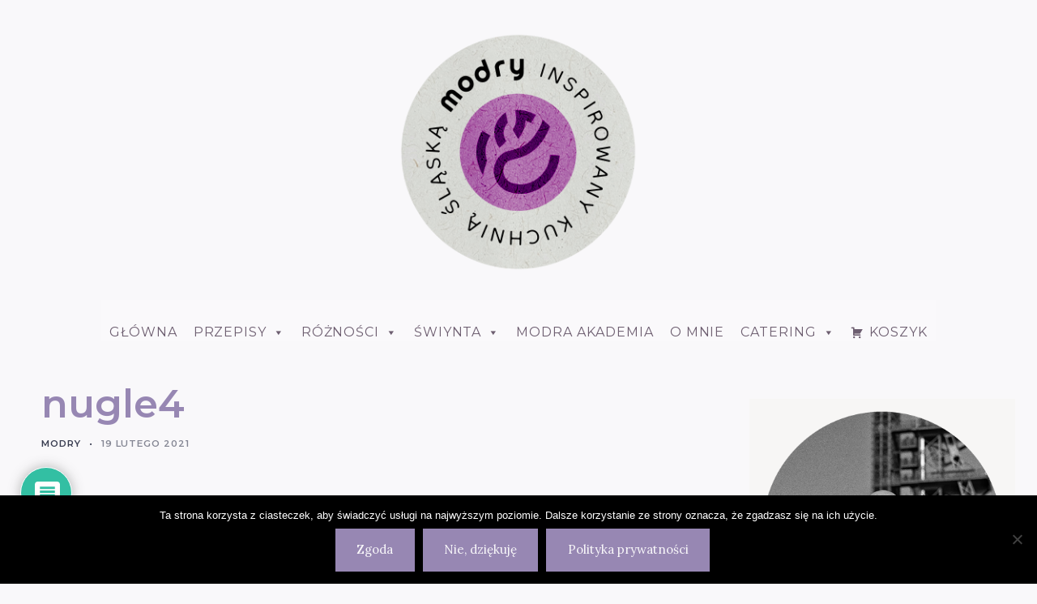

--- FILE ---
content_type: text/css
request_url: https://modryblog.com/wp-content/themes/julia-lite/style.css?ver=1.2.3
body_size: 93007
content:
/*!
Theme Name: Julia Lite
Theme URI: https://github.com/pixelgrade/julia-lite
Author: Pixelgrade
Author URI: https://pixelgrade.com
Description: Julia Lite is a food blogging theme made for creators who want to showcase their recipes and culinary stories easily. With a strong focus on shaping a pleasant experience for your readers, this WordPress gem makes room for you to fulfill your passion in a smart and appealing way. It's time to embrace a more bold approach for your gourmet content in order to keep momentum with your audience.
Version: 1.2.3
Requires PHP: 5.4.0
Tested up to: 5.7.0
Requires at least: WordPress 4.9.9
License: GNU General Public License v2 or later
License URI: http://www.gnu.org/licenses/gpl-2.0.html
Text Domain: julia-lite
Domain Path: /languages/
Tags: blog, entertainment, translation-ready, theme-options, featured-images, custom-menu, custom-colors, two-columns, three-columns, four-columns, editor-style, full-width-template, sticky-post, threaded-comments, rtl-language-support, custom-logo

Julia Lite WordPress Theme, Copyright (C) 2018-2019, Pixelgrade.
Julia Lite is distributed under the terms of the GNU GPL v2 or later.

This program is free software; you can redistribute it and/or modify it under the terms of the GNU General Public License as published by the Free Software Foundation; either version 2 of the License, or (at your option) any later version.
This program is distributed in the hope that it will be useful, but WITHOUT ANY WARRANTY; without even the implied warranty of MERCHANTABILITY or FITNESS FOR A PARTICULAR PURPOSE. See the GNU General Public License for more details.
You should have received a copy of the GNU General Public License along with this program; if not, write to the Free Software Foundation, Inc., 51 Franklin Street, Fifth Floor, Boston, MA 02110-1301, USA.
https://www.gnu.org/licenses/old-licenses/gpl-2.0.en.html

Julia Lite is based on Underscores http://underscores.me/, (C) 2012-2018 Automattic, Inc.
Underscores is distributed under the terms of the GNU GPL v2 or later.

Normalizing styles have been helped along thanks to the fine work of
Nicolas Gallagher and Jonathan Neal http://necolas.github.com/normalize.css/
*/
/* stylelint-disable */
/* stylelint-enable */
/* Slider */
.slick-slider {
  position: relative;
  display: block;
  -webkit-box-sizing: border-box;
          box-sizing: border-box;
  -webkit-touch-callout: none;
  -webkit-user-select: none;
  -moz-user-select: none;
  -ms-user-select: none;
  user-select: none;
  -ms-touch-action: pan-y;
  touch-action: pan-y;
  -webkit-tap-highlight-color: transparent; }

.slick-list {
  position: relative;
  overflow: hidden;
  display: block;
  margin: 0;
  padding: 0; }
  .slick-list:focus {
    outline: none; }
  .slick-list.dragging {
    cursor: pointer;
    cursor: hand; }

.slick-slider .slick-track,
.slick-slider .slick-list {
  -webkit-transform: translate3d(0, 0, 0);
  transform: translate3d(0, 0, 0); }

.slick-track {
  position: relative;
  left: 0;
  top: 0;
  display: block;
  margin-left: auto;
  margin-right: auto; }
  .slick-track:before, .slick-track:after {
    content: "";
    display: table; }
  .slick-track:after {
    clear: both; }
  .slick-loading .slick-track {
    visibility: hidden; }

.slick-slide {
  float: left;
  height: 100%;
  min-height: 1px;
  display: none; }
  [dir="rtl"] .slick-slide {
    float: right; }
  .slick-slide img {
    display: block; }
  .slick-slide.slick-loading img {
    display: none; }
  .slick-slide.dragging img {
    pointer-events: none; }
  .slick-initialized .slick-slide {
    display: block; }
  .slick-loading .slick-slide {
    visibility: hidden; }
  .slick-vertical .slick-slide {
    display: block;
    height: auto;
    border: 1px solid transparent; }

.slick-arrow.slick-hidden {
  display: none; }

.select2-container {
  -webkit-box-sizing: border-box;
          box-sizing: border-box;
  display: inline-block;
  margin: 0;
  position: relative;
  vertical-align: middle; }
  .select2-container .select2-selection--single {
    -webkit-box-sizing: border-box;
            box-sizing: border-box;
    cursor: pointer;
    display: block;
    height: 28px;
    -moz-user-select: none;
     -ms-user-select: none;
         user-select: none;
    -webkit-user-select: none; }
    .select2-container .select2-selection--single .select2-selection__rendered {
      display: block;
      padding-left: 8px;
      padding-right: 20px;
      overflow: hidden;
      text-overflow: ellipsis;
      white-space: nowrap; }
    .select2-container .select2-selection--single .select2-selection__clear {
      position: relative; }
  .select2-container[dir="rtl"] .select2-selection--single .select2-selection__rendered {
    padding-right: 8px;
    padding-left: 20px; }
  .select2-container .select2-selection--multiple {
    -webkit-box-sizing: border-box;
            box-sizing: border-box;
    cursor: pointer;
    display: block;
    min-height: 32px;
    -moz-user-select: none;
     -ms-user-select: none;
         user-select: none;
    -webkit-user-select: none; }
    .select2-container .select2-selection--multiple .select2-selection__rendered {
      display: inline-block;
      overflow: hidden;
      padding-left: 8px;
      text-overflow: ellipsis;
      white-space: nowrap; }
  .select2-container .select2-search--inline {
    float: left; }
    .select2-container .select2-search--inline .select2-search__field {
      -webkit-box-sizing: border-box;
              box-sizing: border-box;
      border: none;
      font-size: 100%;
      margin-top: 5px;
      padding: 0; }
      .select2-container .select2-search--inline .select2-search__field::-webkit-search-cancel-button {
        -webkit-appearance: none; }

.select2-dropdown {
  background-color: white;
  border: 1px solid #aaa;
  border-radius: 4px;
  -webkit-box-sizing: border-box;
          box-sizing: border-box;
  display: block;
  position: absolute;
  left: -100000px;
  width: 100%;
  z-index: 1051; }

.select2-results {
  display: block; }

.select2-results__options {
  list-style: none;
  margin: 0;
  padding: 0; }

.select2-results__option {
  padding: 6px;
  -moz-user-select: none;
   -ms-user-select: none;
       user-select: none;
  -webkit-user-select: none; }
  .select2-results__option[aria-selected] {
    cursor: pointer; }

.select2-container--open .select2-dropdown {
  left: 0; }

.select2-container--open .select2-dropdown--above {
  border-bottom: none;
  border-bottom-left-radius: 0;
  border-bottom-right-radius: 0; }

.select2-container--open .select2-dropdown--below {
  border-top: none;
  border-top-left-radius: 0;
  border-top-right-radius: 0; }

.select2-search--dropdown {
  display: block;
  padding: 4px; }
  .select2-search--dropdown .select2-search__field {
    padding: 4px;
    width: 100%;
    -webkit-box-sizing: border-box;
            box-sizing: border-box; }
    .select2-search--dropdown .select2-search__field::-webkit-search-cancel-button {
      -webkit-appearance: none; }
  .select2-search--dropdown.select2-search--hide {
    display: none; }

.select2-close-mask {
  border: 0;
  margin: 0;
  padding: 0;
  display: block;
  position: fixed;
  left: 0;
  top: 0;
  min-height: 100%;
  min-width: 100%;
  height: auto;
  width: auto;
  opacity: 0;
  z-index: 99;
  background-color: #fff;
  filter: alpha(opacity=0); }

.select2-hidden-accessible {
  border: 0 !important;
  clip: rect(0 0 0 0) !important;
  -webkit-clip-path: inset(50%) !important;
  clip-path: inset(50%) !important;
  height: 1px !important;
  overflow: hidden !important;
  padding: 0 !important;
  position: absolute !important;
  width: 1px !important;
  white-space: nowrap !important; }

.select2-container--default .select2-selection--single {
  background-color: #fff;
  border: 1px solid #aaa;
  border-radius: 4px; }
  .select2-container--default .select2-selection--single .select2-selection__rendered {
    color: #444;
    line-height: 28px; }
  .select2-container--default .select2-selection--single .select2-selection__clear {
    cursor: pointer;
    float: right;
    font-weight: bold; }
  .select2-container--default .select2-selection--single .select2-selection__placeholder {
    color: #999; }
  .select2-container--default .select2-selection--single .select2-selection__arrow {
    height: 26px;
    position: absolute;
    top: 1px;
    right: 1px;
    width: 20px; }
    .select2-container--default .select2-selection--single .select2-selection__arrow b {
      border-color: #888 transparent transparent transparent;
      border-style: solid;
      border-width: 5px 4px 0 4px;
      height: 0;
      left: 50%;
      margin-left: -4px;
      margin-top: -2px;
      position: absolute;
      top: 50%;
      width: 0; }

.select2-container--default[dir="rtl"] .select2-selection--single .select2-selection__clear {
  float: left; }

.select2-container--default[dir="rtl"] .select2-selection--single .select2-selection__arrow {
  left: 1px;
  right: auto; }

.select2-container--default.select2-container--disabled .select2-selection--single {
  background-color: #eee;
  cursor: default; }
  .select2-container--default.select2-container--disabled .select2-selection--single .select2-selection__clear {
    display: none; }

.select2-container--default.select2-container--open .select2-selection--single .select2-selection__arrow b {
  border-color: transparent transparent #888 transparent;
  border-width: 0 4px 5px 4px; }

.select2-container--default .select2-selection--multiple {
  background-color: white;
  border: 1px solid #aaa;
  border-radius: 4px;
  cursor: text; }
  .select2-container--default .select2-selection--multiple .select2-selection__rendered {
    -webkit-box-sizing: border-box;
            box-sizing: border-box;
    list-style: none;
    margin: 0;
    padding: 0 5px;
    width: 100%; }
    .select2-container--default .select2-selection--multiple .select2-selection__rendered li {
      list-style: none; }
  .select2-container--default .select2-selection--multiple .select2-selection__clear {
    cursor: pointer;
    float: right;
    font-weight: bold;
    margin-top: 5px;
    margin-right: 10px; }
  .select2-container--default .select2-selection--multiple .select2-selection__choice {
    background-color: #e4e4e4;
    border: 1px solid #aaa;
    border-radius: 4px;
    cursor: default;
    float: left;
    margin-right: 5px;
    margin-top: 5px;
    padding: 0 5px; }
  .select2-container--default .select2-selection--multiple .select2-selection__choice__remove {
    color: #999;
    cursor: pointer;
    display: inline-block;
    font-weight: bold;
    margin-right: 2px; }
    .select2-container--default .select2-selection--multiple .select2-selection__choice__remove:hover {
      color: #333; }

.select2-container--default[dir="rtl"] .select2-selection--multiple .select2-selection__choice, .select2-container--default[dir="rtl"] .select2-selection--multiple .select2-search--inline {
  float: right; }

.select2-container--default[dir="rtl"] .select2-selection--multiple .select2-selection__choice {
  margin-left: 5px;
  margin-right: auto; }

.select2-container--default[dir="rtl"] .select2-selection--multiple .select2-selection__choice__remove {
  margin-left: 2px;
  margin-right: auto; }

.select2-container--default.select2-container--focus .select2-selection--multiple {
  border: solid black 1px;
  outline: 0; }

.select2-container--default.select2-container--disabled .select2-selection--multiple {
  background-color: #eee;
  cursor: default; }

.select2-container--default.select2-container--disabled .select2-selection__choice__remove {
  display: none; }

.select2-container--default.select2-container--open.select2-container--above .select2-selection--single, .select2-container--default.select2-container--open.select2-container--above .select2-selection--multiple {
  border-top-left-radius: 0;
  border-top-right-radius: 0; }

.select2-container--default.select2-container--open.select2-container--below .select2-selection--single, .select2-container--default.select2-container--open.select2-container--below .select2-selection--multiple {
  border-bottom-left-radius: 0;
  border-bottom-right-radius: 0; }

.select2-container--default .select2-search--dropdown .select2-search__field {
  border: 1px solid #aaa; }

.select2-container--default .select2-search--inline .select2-search__field {
  background: transparent;
  border: none;
  outline: 0;
  -webkit-box-shadow: none;
          box-shadow: none;
  -webkit-appearance: textfield; }

.select2-container--default .select2-results > .select2-results__options {
  max-height: 200px;
  overflow-y: auto; }

.select2-container--default .select2-results__option[role=group] {
  padding: 0; }

.select2-container--default .select2-results__option[aria-disabled=true] {
  color: #999; }

.select2-container--default .select2-results__option[aria-selected=true] {
  background-color: #ddd; }

.select2-container--default .select2-results__option .select2-results__option {
  padding-left: 1em; }
  .select2-container--default .select2-results__option .select2-results__option .select2-results__group {
    padding-left: 0; }
  .select2-container--default .select2-results__option .select2-results__option .select2-results__option {
    margin-left: -1em;
    padding-left: 2em; }
    .select2-container--default .select2-results__option .select2-results__option .select2-results__option .select2-results__option {
      margin-left: -2em;
      padding-left: 3em; }
      .select2-container--default .select2-results__option .select2-results__option .select2-results__option .select2-results__option .select2-results__option {
        margin-left: -3em;
        padding-left: 4em; }
        .select2-container--default .select2-results__option .select2-results__option .select2-results__option .select2-results__option .select2-results__option .select2-results__option {
          margin-left: -4em;
          padding-left: 5em; }
          .select2-container--default .select2-results__option .select2-results__option .select2-results__option .select2-results__option .select2-results__option .select2-results__option .select2-results__option {
            margin-left: -5em;
            padding-left: 6em; }

.select2-container--default .select2-results__option--highlighted[aria-selected] {
  background-color: #5897fb;
  color: white; }

.select2-container--default .select2-results__group {
  cursor: default;
  display: block;
  padding: 6px; }

.select2-container--classic .select2-selection--single {
  background-color: #f7f7f7;
  border: 1px solid #aaa;
  border-radius: 4px;
  outline: 0;
  background-image: -webkit-gradient(linear, left top, left bottom, color-stop(50%, white), to(#eeeeee));
  background-image: linear-gradient(to bottom, white 50%, #eeeeee 100%);
  background-repeat: repeat-x;
  filter: progid:DXImageTransform.Microsoft.gradient(startColorstr='#FFFFFFFF', endColorstr='#FFEEEEEE', GradientType=0); }
  .select2-container--classic .select2-selection--single:focus {
    border: 1px solid #5897fb; }
  .select2-container--classic .select2-selection--single .select2-selection__rendered {
    color: #444;
    line-height: 28px; }
  .select2-container--classic .select2-selection--single .select2-selection__clear {
    cursor: pointer;
    float: right;
    font-weight: bold;
    margin-right: 10px; }
  .select2-container--classic .select2-selection--single .select2-selection__placeholder {
    color: #999; }
  .select2-container--classic .select2-selection--single .select2-selection__arrow {
    background-color: #ddd;
    border: none;
    border-left: 1px solid #aaa;
    border-top-right-radius: 4px;
    border-bottom-right-radius: 4px;
    height: 26px;
    position: absolute;
    top: 1px;
    right: 1px;
    width: 20px;
    background-image: -webkit-gradient(linear, left top, left bottom, color-stop(50%, #eeeeee), to(#cccccc));
    background-image: linear-gradient(to bottom, #eeeeee 50%, #cccccc 100%);
    background-repeat: repeat-x;
    filter: progid:DXImageTransform.Microsoft.gradient(startColorstr='#FFEEEEEE', endColorstr='#FFCCCCCC', GradientType=0); }
    .select2-container--classic .select2-selection--single .select2-selection__arrow b {
      border-color: #888 transparent transparent transparent;
      border-style: solid;
      border-width: 5px 4px 0 4px;
      height: 0;
      left: 50%;
      margin-left: -4px;
      margin-top: -2px;
      position: absolute;
      top: 50%;
      width: 0; }

.select2-container--classic[dir="rtl"] .select2-selection--single .select2-selection__clear {
  float: left; }

.select2-container--classic[dir="rtl"] .select2-selection--single .select2-selection__arrow {
  border: none;
  border-right: 1px solid #aaa;
  border-radius: 0;
  border-top-left-radius: 4px;
  border-bottom-left-radius: 4px;
  left: 1px;
  right: auto; }

.select2-container--classic.select2-container--open .select2-selection--single {
  border: 1px solid #5897fb; }
  .select2-container--classic.select2-container--open .select2-selection--single .select2-selection__arrow {
    background: transparent;
    border: none; }
    .select2-container--classic.select2-container--open .select2-selection--single .select2-selection__arrow b {
      border-color: transparent transparent #888 transparent;
      border-width: 0 4px 5px 4px; }

.select2-container--classic.select2-container--open.select2-container--above .select2-selection--single {
  border-top: none;
  border-top-left-radius: 0;
  border-top-right-radius: 0;
  background-image: -webkit-gradient(linear, left top, left bottom, from(white), color-stop(50%, #eeeeee));
  background-image: linear-gradient(to bottom, white 0%, #eeeeee 50%);
  background-repeat: repeat-x;
  filter: progid:DXImageTransform.Microsoft.gradient(startColorstr='#FFFFFFFF', endColorstr='#FFEEEEEE', GradientType=0); }

.select2-container--classic.select2-container--open.select2-container--below .select2-selection--single {
  border-bottom: none;
  border-bottom-left-radius: 0;
  border-bottom-right-radius: 0;
  background-image: -webkit-gradient(linear, left top, left bottom, color-stop(50%, #eeeeee), to(white));
  background-image: linear-gradient(to bottom, #eeeeee 50%, white 100%);
  background-repeat: repeat-x;
  filter: progid:DXImageTransform.Microsoft.gradient(startColorstr='#FFEEEEEE', endColorstr='#FFFFFFFF', GradientType=0); }

.select2-container--classic .select2-selection--multiple {
  background-color: white;
  border: 1px solid #aaa;
  border-radius: 4px;
  cursor: text;
  outline: 0; }
  .select2-container--classic .select2-selection--multiple:focus {
    border: 1px solid #5897fb; }
  .select2-container--classic .select2-selection--multiple .select2-selection__rendered {
    list-style: none;
    margin: 0;
    padding: 0 5px; }
  .select2-container--classic .select2-selection--multiple .select2-selection__clear {
    display: none; }
  .select2-container--classic .select2-selection--multiple .select2-selection__choice {
    background-color: #e4e4e4;
    border: 1px solid #aaa;
    border-radius: 4px;
    cursor: default;
    float: left;
    margin-right: 5px;
    margin-top: 5px;
    padding: 0 5px; }
  .select2-container--classic .select2-selection--multiple .select2-selection__choice__remove {
    color: #888;
    cursor: pointer;
    display: inline-block;
    font-weight: bold;
    margin-right: 2px; }
    .select2-container--classic .select2-selection--multiple .select2-selection__choice__remove:hover {
      color: #555; }

.select2-container--classic[dir="rtl"] .select2-selection--multiple .select2-selection__choice {
  float: right;
  margin-left: 5px;
  margin-right: auto; }

.select2-container--classic[dir="rtl"] .select2-selection--multiple .select2-selection__choice__remove {
  margin-left: 2px;
  margin-right: auto; }

.select2-container--classic.select2-container--open .select2-selection--multiple {
  border: 1px solid #5897fb; }

.select2-container--classic.select2-container--open.select2-container--above .select2-selection--multiple {
  border-top: none;
  border-top-left-radius: 0;
  border-top-right-radius: 0; }

.select2-container--classic.select2-container--open.select2-container--below .select2-selection--multiple {
  border-bottom: none;
  border-bottom-left-radius: 0;
  border-bottom-right-radius: 0; }

.select2-container--classic .select2-search--dropdown .select2-search__field {
  border: 1px solid #aaa;
  outline: 0; }

.select2-container--classic .select2-search--inline .select2-search__field {
  outline: 0;
  -webkit-box-shadow: none;
          box-shadow: none; }

.select2-container--classic .select2-dropdown {
  background-color: white;
  border: 1px solid transparent; }

.select2-container--classic .select2-dropdown--above {
  border-bottom: none; }

.select2-container--classic .select2-dropdown--below {
  border-top: none; }

.select2-container--classic .select2-results > .select2-results__options {
  max-height: 200px;
  overflow-y: auto; }

.select2-container--classic .select2-results__option[role=group] {
  padding: 0; }

.select2-container--classic .select2-results__option[aria-disabled=true] {
  color: grey; }

.select2-container--classic .select2-results__option--highlighted[aria-selected] {
  background-color: #3875d7;
  color: white; }

.select2-container--classic .select2-results__group {
  cursor: default;
  display: block;
  padding: 6px; }

.select2-container--classic.select2-container--open .select2-dropdown {
  border-color: #5897fb; }

/*! normalize.css v4.2.0 | MIT License | github.com/necolas/normalize.css */
/**
 * 1. Change the default font family in all browsers (opinionated).
 * 2. Correct the line height in all browsers.
 * 3. Prevent adjustments of font size after orientation changes in IE and iOS.
 */
/* Document
   ========================================================================== */
html {
  font-family: sans-serif;
  /* 1 */
  line-height: 1.15;
  /* 2 */
  -ms-text-size-adjust: 100%;
  /* 3 */
  -webkit-text-size-adjust: 100%;
  /* 3 */ }

/* Sections
   ========================================================================== */
/**
 * Remove the margin in all browsers (opinionated).
 */
body {
  margin: 0; }

/**
 * Add the correct display in IE 9-.
 */
article,
aside,
footer,
header,
nav,
section {
  display: block; }

/**
 * Correct the font size and margin on `h1` elements within `section` and
 * `article` contexts in Chrome, Firefox, and Safari.
 */
h1 {
  font-size: 2em;
  margin: 0.67em 0; }

/* Grouping content
   ========================================================================== */
/**
 * Add the correct display in IE 9-.
 * 1. Add the correct display in IE.
 */
figcaption,
figure,
main {
  /* 1 */
  display: block; }

/**
 * Add the correct margin in IE 8.
 */
figure {
  margin: 1em 40px; }

/**
 * 1. Add the correct box sizing in Firefox.
 * 2. Show the overflow in Edge and IE.
 */
hr {
  -webkit-box-sizing: content-box;
          box-sizing: content-box;
  /* 1 */
  height: 0;
  /* 1 */
  overflow: visible;
  /* 2 */ }

/**
 * 1. Correct the inheritance and scaling of font size in all browsers.
 * 2. Correct the odd `em` font sizing in all browsers.
 */
pre {
  font-family: monospace, monospace;
  /* 1 */
  font-size: 1em;
  /* 2 */ }

/* Text-level semantics
   ========================================================================== */
/**
 * 1. Remove the gray background on active links in IE 10.
 * 2. Remove gaps in links underline in iOS 8+ and Safari 8+.
 */
a {
  background-color: transparent;
  /* 1 */
  -webkit-text-decoration-skip: objects;
  /* 2 */ }

/**
 * Remove the outline on focused links when they are also active or hovered
 * in all browsers (opinionated).
 */
a:active,
a:hover {
  outline-width: 0; }

/**
 * 1. Remove the bottom border in Firefox 39-.
 * 2. Add the correct text decoration in Chrome, Edge, IE, Opera, and Safari.
 */
abbr[title] {
  border-bottom: none;
  /* 1 */
  text-decoration: underline;
  /* 2 */
  -webkit-text-decoration: underline dotted;
          text-decoration: underline dotted;
  /* 2 */ }

/**
 * Prevent the duplicate application of `bolder` by the next rule in Safari 6.
 */
b,
strong {
  font-weight: inherit; }

/**
 * Add the correct font weight in Chrome, Edge, and Safari.
 */
b,
strong {
  font-weight: bolder; }

/**
 * 1. Correct the inheritance and scaling of font size in all browsers.
 * 2. Correct the odd `em` font sizing in all browsers.
 */
code,
kbd,
samp {
  font-family: monospace, monospace;
  /* 1 */
  font-size: 1em;
  /* 2 */ }

/**
 * Add the correct font style in Android 4.3-.
 */
dfn {
  font-style: italic; }

/**
 * Add the correct background and color in IE 9-.
 */
mark {
  background-color: #ff0;
  color: #000; }

/**
 * Add the correct font size in all browsers.
 */
small {
  font-size: 80%; }

/**
 * Prevent `sub` and `sup` elements from affecting the line height in
 * all browsers.
 */
sub,
sup {
  font-size: 75%;
  line-height: 0;
  position: relative;
  vertical-align: baseline; }

sub {
  bottom: -0.25em; }

sup {
  top: -0.5em; }

/* Embedded content
   ========================================================================== */
/**
 * Add the correct display in IE 9-.
 */
audio,
video {
  display: inline-block; }

/**
 * Add the correct display in iOS 4-7.
 */
audio:not([controls]) {
  display: none;
  height: 0; }

/**
 * Remove the border on images inside links in IE 10-.
 */
img {
  border-style: none; }

/**
 * Hide the overflow in IE.
 */
svg:not(:root) {
  overflow: hidden; }

/* Forms
   ========================================================================== */
/**
 * 1. Change the font styles in all browsers (opinionated).
 * 2. Remove the margin in Firefox and Safari.
 */
button,
input,
optgroup,
select,
textarea {
  font-family: sans-serif;
  /* 1 */
  font-size: 100%;
  /* 1 */
  line-height: 1.15;
  /* 1 */
  margin: 0;
  /* 2 */ }

/**
 * Show the overflow in IE.
 * 1. Show the overflow in Edge.
 */
button,
input {
  /* 1 */
  overflow: visible; }

/**
 * Remove the inheritance of text transform in Edge, Firefox, and IE.
 * 1. Remove the inheritance of text transform in Firefox.
 */
button,
select {
  /* 1 */
  text-transform: none; }

/**
 * 1. Prevent a WebKit bug where (2) destroys native `audio` and `video`
 *    controls in Android 4.
 * 2. Correct the inability to style clickable types in iOS and Safari.
 */
button,
html [type="button"],
[type="reset"],
[type="submit"] {
  -webkit-appearance: button;
  /* 2 */ }

/**
 * Remove the inner border and padding in Firefox.
 */
button::-moz-focus-inner,
[type="button"]::-moz-focus-inner,
[type="reset"]::-moz-focus-inner,
[type="submit"]::-moz-focus-inner {
  border-style: none;
  padding: 0; }

/**
 * Restore the focus styles unset by the previous rule.
 */
button:-moz-focusring,
[type="button"]:-moz-focusring,
[type="reset"]:-moz-focusring,
[type="submit"]:-moz-focusring {
  outline: 1px dotted ButtonText; }

/**
 * Change the border, margin, and padding in all browsers (opinionated).
 */
fieldset {
  border: 1px solid #c0c0c0;
  margin: 0 2px;
  padding: 0.35em 0.625em 0.75em; }

/**
 * 1. Correct the text wrapping in Edge and IE.
 * 2. Correct the color inheritance from `fieldset` elements in IE.
 * 3. Remove the padding so developers are not caught out when they zero out
 *    `fieldset` elements in all browsers.
 */
legend {
  -webkit-box-sizing: border-box;
          box-sizing: border-box;
  /* 1 */
  color: inherit;
  /* 2 */
  display: table;
  /* 1 */
  max-width: 100%;
  /* 1 */
  padding: 0;
  /* 3 */
  white-space: normal;
  /* 1 */ }

/**
 * 1. Add the correct display in IE 9-.
 * 2. Add the correct vertical alignment in Chrome, Firefox, and Opera.
 */
progress {
  display: inline-block;
  /* 1 */
  vertical-align: baseline;
  /* 2 */ }

/**
 * Remove the default vertical scrollbar in IE.
 */
textarea {
  overflow: auto; }

/**
 * 1. Add the correct box sizing in IE 10-.
 * 2. Remove the padding in IE 10-.
 */
[type="checkbox"],
[type="radio"] {
  -webkit-box-sizing: border-box;
          box-sizing: border-box;
  /* 1 */
  padding: 0;
  /* 2 */ }

/**
 * Correct the cursor style of increment and decrement buttons in Chrome.
 */
[type="number"]::-webkit-inner-spin-button,
[type="number"]::-webkit-outer-spin-button {
  height: auto; }

/**
 * 1. Correct the odd appearance in Chrome and Safari.
 * 2. Correct the outline style in Safari.
 */
[type="search"] {
  -webkit-appearance: textfield;
  /* 1 */
  outline-offset: -2px;
  /* 2 */ }

/**
 * Remove the inner padding and cancel buttons in Chrome and Safari on OS X.
 */
[type="search"]::-webkit-search-cancel-button,
[type="search"]::-webkit-search-decoration {
  -webkit-appearance: none; }

/**
 * 1. Correct the inability to style clickable types in iOS and Safari.
 * 2. Change font properties to `inherit` in Safari.
 */
::-webkit-file-upload-button {
  -webkit-appearance: button;
  /* 1 */
  font: inherit;
  /* 2 */ }

/* Interactive
   ========================================================================== */
/*
 * Add the correct display in IE 9-.
 * 1. Add the correct display in Edge, IE, and Firefox.
 */
details,
menu {
  display: block; }

/*
 * Add the correct display in all browsers.
 */
summary {
  display: list-item; }

/* Scripting
   ========================================================================== */
/**
 * Add the correct display in IE 9-.
 */
canvas {
  display: inline-block; }

/**
 * Add the correct display in IE.
 */
template {
  display: none; }

/* Hidden
   ========================================================================== */
/**
 * Add the correct display in IE 10-.
 */
[hidden] {
  display: none; }

*, *:before, *:after {
  -webkit-box-sizing: border-box;
          box-sizing: border-box; }

* {
  -webkit-text-decoration-skip: auto;
          text-decoration-skip: auto; }

body,
h1, h2, h3, h4, h5, h6,
blockquote, p, pre,
dl, dd, ol, ul,
figure,
hr,
fieldset, legend {
  margin: 0;
  padding: 0; }

ul, ol {
  list-style: none; }

li {
  list-style: inherit; }

img {
  max-width: 100%;
  height: auto; }

@media screen and (min-width: 900px) {
  .u-hidden-desk {
    display: none; } }

@media not screen and (min-width: 900px) {
  .u-visible-desk {
    display: none; } }

@media not screen and (min-width: 30em) {
  .u-mq-above-xsmall {
    display: none; } }

@media only screen and (min-width: 30em) {
  .u-mq-below-xsmall {
    display: none; } }

@media not screen and (min-width: 42.5em) {
  .u-mq-above-small {
    display: none; } }

@media only screen and (min-width: 42.5em) {
  .u-mq-below-small {
    display: none; } }

@media not screen and (min-width: 50em) {
  .u-mq-above-pad {
    display: none; } }

@media only screen and (min-width: 50em) {
  .u-mq-below-pad {
    display: none; } }

@media not screen and (min-width: 62.5em) {
  .u-mq-above-lap {
    display: none; } }

@media only screen and (min-width: 62.5em) {
  .u-mq-below-lap {
    display: none; } }

@media not screen and (min-width: 80em) {
  .u-mq-above-desk {
    display: none; } }

@media only screen and (min-width: 80em) {
  .u-mq-below-desk {
    display: none; } }

.u-wrap-text {
  /* These are technically the same, but use both */
  overflow-wrap: break-word;
  word-wrap: break-word;
  /* This is the dangerous one in WebKit, as it breaks things wherever */
  /* Instead use this non-standard one: */
  word-break: break-word;
  /* Adds a hyphen where the word breaks, if supported (No Blink) */ }

.u-hidden {
  display: none; }

a {
  color: #383C50; }
  a img {
    -webkit-transition: opacity 0.3s ease-out;
    transition: opacity 0.3s ease-out; }
  a:hover, a:active {
    color: #000; }
    a:hover img, a:active img {
      opacity: 0.8; }

p:not(:last-child),
ul:not(:last-child), ol:not(:last-child), dl:not(:last-child),
hr:not(:last-child),
table:not(:last-child),
.twocolumn:not(:last-child) {
  margin-bottom: 21px; }
  @media only screen and (max-width: 1360px) {
    p:not(:last-child),
    ul:not(:last-child), ol:not(:last-child), dl:not(:last-child),
    hr:not(:last-child),
    table:not(:last-child),
    .twocolumn:not(:last-child) {
      margin-bottom: 16.77903px; } }
  @media only screen and (max-width: 1024px) {
    p:not(:last-child),
    ul:not(:last-child), ol:not(:last-child), dl:not(:last-child),
    hr:not(:last-child),
    table:not(:last-child),
    .twocolumn:not(:last-child) {
      margin-bottom: 13.97089px; } }
  @media only screen and (max-width: 768px) {
    p:not(:last-child),
    ul:not(:last-child), ol:not(:last-child), dl:not(:last-child),
    hr:not(:last-child),
    table:not(:last-child),
    .twocolumn:not(:last-child) {
      margin-bottom: 11.96794px; } }
  @media only screen and (max-width: 320px) {
    p:not(:last-child),
    ul:not(:last-child), ol:not(:last-child), dl:not(:last-child),
    hr:not(:last-child),
    table:not(:last-child),
    .twocolumn:not(:last-child) {
      margin-bottom: 10.46729px; } }

blockquote {
  font-family: "Lora", serif;
  font-size: 28px;
  line-height: 1.2;
  font-weight: 700;
  margin-top: 0; }
  @media only screen and (max-width: 1360px) {
    blockquote {
      font-size: 25.20302px; } }
  @media only screen and (max-width: 1024px) {
    blockquote {
      font-size: 22.91409px; } }
  @media only screen and (max-width: 768px) {
    blockquote {
      font-size: 21.0063px; } }
  @media only screen and (max-width: 400px) {
    blockquote {
      font-size: 19.39178px; } }
  blockquote:not(:last-child) {
    margin-bottom: 21px; }
    @media only screen and (max-width: 1360px) {
      blockquote:not(:last-child) {
        margin-bottom: 16.77903px; } }
    @media only screen and (max-width: 1024px) {
      blockquote:not(:last-child) {
        margin-bottom: 13.97089px; } }
    @media only screen and (max-width: 768px) {
      blockquote:not(:last-child) {
        margin-bottom: 11.96794px; } }
    @media only screen and (max-width: 320px) {
      blockquote:not(:last-child) {
        margin-bottom: 10.46729px; } }
  blockquote footer, blockquote cite {
    display: block;
    margin-top: 21px;
    font-style: normal;
    font-family: "PT Serif", serif;
    font-size: 14px;
    line-height: 1.2;
    font-weight: normal;
    letter-spacing: 0.15em;
    text-transform: uppercase; }
    @media only screen and (max-width: 1360px) {
      blockquote footer, blockquote cite {
        margin-top: 16.77903px; } }
    @media only screen and (max-width: 1024px) {
      blockquote footer, blockquote cite {
        margin-top: 13.97089px; } }
    @media only screen and (max-width: 768px) {
      blockquote footer, blockquote cite {
        margin-top: 11.96794px; } }
    @media only screen and (max-width: 320px) {
      blockquote footer, blockquote cite {
        margin-top: 10.46729px; } }
    @media only screen and (max-width: 1360px) {
      blockquote footer, blockquote cite {
        font-size: 13.23724px; } }
    @media only screen and (max-width: 1024px) {
      blockquote footer, blockquote cite {
        font-size: 12.5533px; } }
    @media only screen and (max-width: 768px) {
      blockquote footer, blockquote cite {
        font-size: 11.93657px; } }
    @media only screen and (max-width: 400px) {
      blockquote footer, blockquote cite {
        font-size: 11.37759px; } }
    blockquote footer a, blockquote cite a {
      border-bottom: 0 !important;
      text-decoration: none !important; }

h1 {
  font-family: "Lora", serif;
  font-size: 44px;
  line-height: 1.1;
  font-weight: 700;
  color: #000; }
  @media only screen and (max-width: 1360px) {
    h1 {
      font-size: 38.03536px; } }
  @media only screen and (max-width: 1024px) {
    h1 {
      font-size: 33.49481px; } }
  @media only screen and (max-width: 768px) {
    h1 {
      font-size: 29.92272px; } }
  @media only screen and (max-width: 400px) {
    h1 {
      font-size: 27.03911px; } }
  h1:not(:first-child) {
    margin-top: 21px; }
    @media only screen and (max-width: 1360px) {
      h1:not(:first-child) {
        margin-top: 16.77903px; } }
    @media only screen and (max-width: 1024px) {
      h1:not(:first-child) {
        margin-top: 13.97089px; } }
    @media only screen and (max-width: 768px) {
      h1:not(:first-child) {
        margin-top: 11.96794px; } }
    @media only screen and (max-width: 320px) {
      h1:not(:first-child) {
        margin-top: 10.46729px; } }
  h1:not(:last-child) {
    margin-bottom: 21px; }
    @media only screen and (max-width: 1360px) {
      h1:not(:last-child) {
        margin-bottom: 16.77903px; } }
    @media only screen and (max-width: 1024px) {
      h1:not(:last-child) {
        margin-bottom: 13.97089px; } }
    @media only screen and (max-width: 768px) {
      h1:not(:last-child) {
        margin-bottom: 11.96794px; } }
    @media only screen and (max-width: 320px) {
      h1:not(:last-child) {
        margin-bottom: 10.46729px; } }

h2 {
  font-family: "Lora", serif;
  font-size: 32px;
  line-height: 1.3;
  font-weight: 700;
  color: #000; }
  @media only screen and (max-width: 1360px) {
    h2 {
      font-size: 28.32998px; } }
  @media only screen and (max-width: 1024px) {
    h2 {
      font-size: 25.41516px; } }
  @media only screen and (max-width: 768px) {
    h2 {
      font-size: 23.04419px; } }
  @media only screen and (max-width: 400px) {
    h2 {
      font-size: 21.07784px; } }
  h2:not(:first-child) {
    margin-top: 21px; }
    @media only screen and (max-width: 1360px) {
      h2:not(:first-child) {
        margin-top: 16.77903px; } }
    @media only screen and (max-width: 1024px) {
      h2:not(:first-child) {
        margin-top: 13.97089px; } }
    @media only screen and (max-width: 768px) {
      h2:not(:first-child) {
        margin-top: 11.96794px; } }
    @media only screen and (max-width: 320px) {
      h2:not(:first-child) {
        margin-top: 10.46729px; } }
  h2:not(:last-child) {
    margin-bottom: 17.5px; }
    @media only screen and (max-width: 1360px) {
      h2:not(:last-child) {
        margin-bottom: 14.98954px; } }
    @media only screen and (max-width: 1024px) {
      h2:not(:last-child) {
        margin-bottom: 13.109px; } }
    @media only screen and (max-width: 768px) {
      h2:not(:last-child) {
        margin-bottom: 11.64771px; } }
    @media only screen and (max-width: 320px) {
      h2:not(:last-child) {
        margin-bottom: 10.47953px; } }

h3 {
  font-family: "Lora", serif;
  font-size: 24px;
  line-height: 1.3;
  font-weight: 700;
  color: #000; }
  @media only screen and (max-width: 1360px) {
    h3 {
      font-size: 22.05072px; } }
  @media only screen and (max-width: 1024px) {
    h3 {
      font-size: 20.39429px; } }
  @media only screen and (max-width: 768px) {
    h3 {
      font-size: 18.96933px; } }
  @media only screen and (max-width: 400px) {
    h3 {
      font-size: 17.7305px; } }
  h3:not(:first-child) {
    margin-top: 3; }
    @media only screen and (max-width: 1360px) {
      h3:not(:first-child) {
        margin-top: 2.99747; } }
    @media only screen and (max-width: 1024px) {
      h3:not(:first-child) {
        margin-top: 2.99495; } }
    @media only screen and (max-width: 768px) {
      h3:not(:first-child) {
        margin-top: 2.99243; } }
    @media only screen and (max-width: 320px) {
      h3:not(:first-child) {
        margin-top: 2.98991; } }
  h3:not(:last-child) {
    margin-bottom: 14px; }
    @media only screen and (max-width: 1360px) {
      h3:not(:last-child) {
        margin-bottom: 12.89431px; } }
    @media only screen and (max-width: 1024px) {
      h3:not(:last-child) {
        margin-bottom: 11.95049px; } }
    @media only screen and (max-width: 768px) {
      h3:not(:last-child) {
        margin-bottom: 11.13541px; } }
    @media only screen and (max-width: 320px) {
      h3:not(:last-child) {
        margin-bottom: 10.42442px; } }

h4 {
  font-family: "PT Serif", serif;
  font-size: 18px;
  line-height: 1.2;
  font-weight: 700;
  color: #000; }
  @media only screen and (max-width: 1360px) {
    h4 {
      font-size: 16.88239px; } }
  @media only screen and (max-width: 1024px) {
    h4 {
      font-size: 15.89544px; } }
  @media only screen and (max-width: 768px) {
    h4 {
      font-size: 15.01752px; } }
  @media only screen and (max-width: 400px) {
    h4 {
      font-size: 14.2315px; } }
  h4:not(:first-child) {
    margin-top: 42px; }
    @media only screen and (max-width: 1360px) {
      h4:not(:first-child) {
        margin-top: 32.70073px; } }
    @media only screen and (max-width: 1024px) {
      h4:not(:first-child) {
        margin-top: 26.77291px; } }
    @media only screen and (max-width: 768px) {
      h4:not(:first-child) {
        margin-top: 22.66442px; } }
    @media only screen and (max-width: 320px) {
      h4:not(:first-child) {
        margin-top: 19.64912px; } }
  h4:not(:last-child) {
    margin-bottom: 21px; }
    @media only screen and (max-width: 1360px) {
      h4:not(:last-child) {
        margin-bottom: 16.77903px; } }
    @media only screen and (max-width: 1024px) {
      h4:not(:last-child) {
        margin-bottom: 13.97089px; } }
    @media only screen and (max-width: 768px) {
      h4:not(:last-child) {
        margin-bottom: 11.96794px; } }
    @media only screen and (max-width: 320px) {
      h4:not(:last-child) {
        margin-bottom: 10.46729px; } }

h5 {
  font-family: "Montserrat", sans-serif;
  font-size: 14px;
  line-height: 1.2;
  font-weight: normal;
  letter-spacing: 0.15em;
  text-transform: uppercase;
  color: #000; }
  @media only screen and (max-width: 1360px) {
    h5 {
      font-size: 13.23724px; } }
  @media only screen and (max-width: 1024px) {
    h5 {
      font-size: 12.5533px; } }
  @media only screen and (max-width: 768px) {
    h5 {
      font-size: 11.93657px; } }
  @media only screen and (max-width: 400px) {
    h5 {
      font-size: 11.37759px; } }
  h5:not(:first-child) {
    margin-top: 21px; }
    @media only screen and (max-width: 1360px) {
      h5:not(:first-child) {
        margin-top: 16.77903px; } }
    @media only screen and (max-width: 1024px) {
      h5:not(:first-child) {
        margin-top: 13.97089px; } }
    @media only screen and (max-width: 768px) {
      h5:not(:first-child) {
        margin-top: 11.96794px; } }
    @media only screen and (max-width: 320px) {
      h5:not(:first-child) {
        margin-top: 10.46729px; } }
  h5:not(:last-child) {
    margin-bottom: 14px; }
    @media only screen and (max-width: 1360px) {
      h5:not(:last-child) {
        margin-bottom: 12.89431px; } }
    @media only screen and (max-width: 1024px) {
      h5:not(:last-child) {
        margin-bottom: 11.95049px; } }
    @media only screen and (max-width: 768px) {
      h5:not(:last-child) {
        margin-bottom: 11.13541px; } }
    @media only screen and (max-width: 320px) {
      h5:not(:last-child) {
        margin-bottom: 10.42442px; } }

h6 {
  font-family: "Montserrat", sans-serif;
  font-size: 12px;
  line-height: 1.2;
  font-weight: normal;
  letter-spacing: 0.15em;
  text-transform: uppercase;
  color: #000; }
  @media only screen and (max-width: 1360px) {
    h6 {
      font-size: 11.37656px; } }
  @media only screen and (max-width: 1024px) {
    h6 {
      font-size: 10.81471px; } }
  @media only screen and (max-width: 768px) {
    h6 {
      font-size: 10.30574px; } }
  @media only screen and (max-width: 400px) {
    h6 {
      font-size: 9.84252px; } }
  h6:not(:first-child) {
    margin-top: 21px; }
    @media only screen and (max-width: 1360px) {
      h6:not(:first-child) {
        margin-top: 16.77903px; } }
    @media only screen and (max-width: 1024px) {
      h6:not(:first-child) {
        margin-top: 13.97089px; } }
    @media only screen and (max-width: 768px) {
      h6:not(:first-child) {
        margin-top: 11.96794px; } }
    @media only screen and (max-width: 320px) {
      h6:not(:first-child) {
        margin-top: 10.46729px; } }

h1 + h1:not(:first-child), h2 + h1:not(:first-child), h3 + h1:not(:first-child), h4 + h1:not(:first-child), h5 + h1:not(:first-child), h6 + h1:not(:first-child), h1 + h2:not(:first-child), h2 + h2:not(:first-child), h3 + h2:not(:first-child), h4 + h2:not(:first-child), h5 + h2:not(:first-child), h6 + h2:not(:first-child), h1 + h3:not(:first-child), h2 + h3:not(:first-child), h3 + h3:not(:first-child), h4 + h3:not(:first-child), h5 + h3:not(:first-child), h6 + h3:not(:first-child), h1 + h4:not(:first-child), h2 + h4:not(:first-child), h3 + h4:not(:first-child), h4 + h4:not(:first-child), h5 + h4:not(:first-child), h6 + h4:not(:first-child), h1 + h5:not(:first-child), h2 + h5:not(:first-child), h3 + h5:not(:first-child), h4 + h5:not(:first-child), h5 + h5:not(:first-child), h6 + h5:not(:first-child), h1 + h6:not(:first-child), h2 + h6:not(:first-child), h3 + h6:not(:first-child), h4 + h6:not(:first-child), h5 + h6:not(:first-child), h6 + h6:not(:first-child) {
  margin-top: 0; }

li ul, li ol, li dl {
  margin-top: 7px; }
  @media only screen and (max-width: 1360px) {
    li ul, li ol, li dl {
      margin-top: 6.92576px; } }
  @media only screen and (max-width: 1024px) {
    li ul, li ol, li dl {
      margin-top: 6.85309px; } }
  @media only screen and (max-width: 768px) {
    li ul, li ol, li dl {
      margin-top: 6.78192px; } }
  @media only screen and (max-width: 320px) {
    li ul, li ol, li dl {
      margin-top: 6.71221px; } }

ul {
  padding-left: 28px;
  list-style: disc; }
  @media only screen and (max-width: 1360px) {
    ul {
      padding-left: 22.17822px; } }
  @media only screen and (max-width: 1024px) {
    ul {
      padding-left: 18.36066px; } }
  @media only screen and (max-width: 768px) {
    ul {
      padding-left: 15.66434px; } }
  @media only screen and (max-width: 320px) {
    ul {
      padding-left: 13.65854px; } }

ol {
  padding-left: 28px;
  list-style: decimal; }
  @media only screen and (max-width: 1360px) {
    ol {
      padding-left: 22.17822px; } }
  @media only screen and (max-width: 1024px) {
    ol {
      padding-left: 18.36066px; } }
  @media only screen and (max-width: 768px) {
    ol {
      padding-left: 15.66434px; } }
  @media only screen and (max-width: 320px) {
    ol {
      padding-left: 13.65854px; } }

li:not(:last-child),
dl > dl:not(:last-of-type),
dl > dd:not(:last-of-type) {
  margin-bottom: 7px; }
  @media only screen and (max-width: 1360px) {
    li:not(:last-child),
    dl > dl:not(:last-of-type),
    dl > dd:not(:last-of-type) {
      margin-bottom: 6.92576px; } }
  @media only screen and (max-width: 1024px) {
    li:not(:last-child),
    dl > dl:not(:last-of-type),
    dl > dd:not(:last-of-type) {
      margin-bottom: 6.85309px; } }
  @media only screen and (max-width: 768px) {
    li:not(:last-child),
    dl > dl:not(:last-of-type),
    dl > dd:not(:last-of-type) {
      margin-bottom: 6.78192px; } }
  @media only screen and (max-width: 320px) {
    li:not(:last-child),
    dl > dl:not(:last-of-type),
    dl > dd:not(:last-of-type) {
      margin-bottom: 6.71221px; } }

dl:after {
  content: "";
  display: table;
  clear: both; }

dt {
  width: 33%;
  float: left;
  clear: both;
  font-weight: bold; }

dd {
  width: 66%;
  float: right;
  clear: right; }

pre {
  white-space: pre;
  white-space: pre-wrap;
  word-break: break-all;
  word-wrap: break-word;
  padding: 14px;
  border: 1px solid; }
  @media only screen and (max-width: 1360px) {
    pre {
      padding: 12.89431px; } }
  @media only screen and (max-width: 1024px) {
    pre {
      padding: 11.95049px; } }
  @media only screen and (max-width: 768px) {
    pre {
      padding: 11.13541px; } }
  @media only screen and (max-width: 320px) {
    pre {
      padding: 10.42442px; } }
  pre:not(:last-child) {
    margin-bottom: 28px; }
    @media only screen and (max-width: 1360px) {
      pre:not(:last-child) {
        margin-bottom: 22.17822px; } }
    @media only screen and (max-width: 1024px) {
      pre:not(:last-child) {
        margin-bottom: 18.36066px; } }
    @media only screen and (max-width: 768px) {
      pre:not(:last-child) {
        margin-bottom: 15.66434px; } }
    @media only screen and (max-width: 320px) {
      pre:not(:last-child) {
        margin-bottom: 13.65854px; } }

table {
  width: 100%;
  float: none;
  border-collapse: collapse; }
  table:not(:last-child) {
    margin-bottom: 21px; }
    @media only screen and (max-width: 1360px) {
      table:not(:last-child) {
        margin-bottom: 16.77903px; } }
    @media only screen and (max-width: 1024px) {
      table:not(:last-child) {
        margin-bottom: 13.97089px; } }
    @media only screen and (max-width: 768px) {
      table:not(:last-child) {
        margin-bottom: 11.96794px; } }
    @media only screen and (max-width: 320px) {
      table:not(:last-child) {
        margin-bottom: 10.46729px; } }
  table th {
    text-align: left; }
  table th,
  table td {
    vertical-align: middle; }
  table tr,
  table thead,
  table tbody,
  table tfoot {
    border-bottom: 1px solid rgba(0, 0, 0, 0.1); }
  table th,
  table td {
    padding: 7px; }
    @media only screen and (max-width: 1360px) {
      table th,
      table td {
        padding: 6.92576px; } }
    @media only screen and (max-width: 1024px) {
      table th,
      table td {
        padding: 6.85309px; } }
    @media only screen and (max-width: 768px) {
      table th,
      table td {
        padding: 6.78192px; } }
    @media only screen and (max-width: 320px) {
      table th,
      table td {
        padding: 6.71221px; } }
  table caption {
    padding: 7px 0; }
    @media only screen and (max-width: 1360px) {
      table caption {
        padding: 6.92576px 0; } }
    @media only screen and (max-width: 1024px) {
      table caption {
        padding: 6.85309px 0; } }
    @media only screen and (max-width: 768px) {
      table caption {
        padding: 6.78192px 0; } }
    @media only screen and (max-width: 320px) {
      table caption {
        padding: 6.71221px 0; } }
  table th:first-child,
  table td:first-child {
    padding-left: 0; }
  table th:last-child,
  table td:last-child {
    padding-right: 0; }

hr {
  width: 100%;
  border: 0;
  border-top: 1px solid;
  margin: 0 auto; }

b,
strong {
  font-weight: bold; }

em,
i,
small {
  font-style: italic; }

p .alignleft {
  margin-left: 0 !important;
  margin-top: 42px;
  margin-bottom: 42px;
  margin-right: 42px; }
  @media only screen and (max-width: 1360px) {
    p .alignleft {
      margin-top: 32.70073px; } }
  @media only screen and (max-width: 1024px) {
    p .alignleft {
      margin-top: 26.77291px; } }
  @media only screen and (max-width: 768px) {
    p .alignleft {
      margin-top: 22.66442px; } }
  @media only screen and (max-width: 320px) {
    p .alignleft {
      margin-top: 19.64912px; } }
  @media only screen and (max-width: 1360px) {
    p .alignleft {
      margin-bottom: 32.70073px; } }
  @media only screen and (max-width: 1024px) {
    p .alignleft {
      margin-bottom: 26.77291px; } }
  @media only screen and (max-width: 768px) {
    p .alignleft {
      margin-bottom: 22.66442px; } }
  @media only screen and (max-width: 320px) {
    p .alignleft {
      margin-bottom: 19.64912px; } }
  @media only screen and (max-width: 1360px) {
    p .alignleft {
      margin-right: 32.70073px; } }
  @media only screen and (max-width: 1024px) {
    p .alignleft {
      margin-right: 26.77291px; } }
  @media only screen and (max-width: 768px) {
    p .alignleft {
      margin-right: 22.66442px; } }
  @media only screen and (max-width: 320px) {
    p .alignleft {
      margin-right: 19.64912px; } }

p .alignright {
  margin-right: 0 !important;
  margin-top: 42px;
  margin-bottom: 42px;
  margin-left: 42px; }
  @media only screen and (max-width: 1360px) {
    p .alignright {
      margin-top: 32.70073px; } }
  @media only screen and (max-width: 1024px) {
    p .alignright {
      margin-top: 26.77291px; } }
  @media only screen and (max-width: 768px) {
    p .alignright {
      margin-top: 22.66442px; } }
  @media only screen and (max-width: 320px) {
    p .alignright {
      margin-top: 19.64912px; } }
  @media only screen and (max-width: 1360px) {
    p .alignright {
      margin-bottom: 32.70073px; } }
  @media only screen and (max-width: 1024px) {
    p .alignright {
      margin-bottom: 26.77291px; } }
  @media only screen and (max-width: 768px) {
    p .alignright {
      margin-bottom: 22.66442px; } }
  @media only screen and (max-width: 320px) {
    p .alignright {
      margin-bottom: 19.64912px; } }
  @media only screen and (max-width: 1360px) {
    p .alignright {
      margin-left: 32.70073px; } }
  @media only screen and (max-width: 1024px) {
    p .alignright {
      margin-left: 26.77291px; } }
  @media only screen and (max-width: 768px) {
    p .alignright {
      margin-left: 22.66442px; } }
  @media only screen and (max-width: 320px) {
    p .alignright {
      margin-left: 19.64912px; } }

p .alignleft,
p .alignright,
p .aligncenter,
p .alignnone {
  clear: none; }

p .alignnone {
  display: inline-block; }

.alignleft,
.alignright,
.aligncenter,
.alignnone {
  margin-top: 42px;
  margin-bottom: 42px;
  max-width: 100%; }
  @media only screen and (max-width: 1360px) {
    .alignleft,
    .alignright,
    .aligncenter,
    .alignnone {
      margin-top: 32.70073px; } }
  @media only screen and (max-width: 1024px) {
    .alignleft,
    .alignright,
    .aligncenter,
    .alignnone {
      margin-top: 26.77291px; } }
  @media only screen and (max-width: 768px) {
    .alignleft,
    .alignright,
    .aligncenter,
    .alignnone {
      margin-top: 22.66442px; } }
  @media only screen and (max-width: 320px) {
    .alignleft,
    .alignright,
    .aligncenter,
    .alignnone {
      margin-top: 19.64912px; } }
  @media only screen and (max-width: 1360px) {
    .alignleft,
    .alignright,
    .aligncenter,
    .alignnone {
      margin-bottom: 32.70073px; } }
  @media only screen and (max-width: 1024px) {
    .alignleft,
    .alignright,
    .aligncenter,
    .alignnone {
      margin-bottom: 26.77291px; } }
  @media only screen and (max-width: 768px) {
    .alignleft,
    .alignright,
    .aligncenter,
    .alignnone {
      margin-bottom: 22.66442px; } }
  @media only screen and (max-width: 320px) {
    .alignleft,
    .alignright,
    .aligncenter,
    .alignnone {
      margin-bottom: 19.64912px; } }
  .alignleft, .alignleft img,
  .alignright,
  .alignright img,
  .aligncenter,
  .aligncenter img,
  .alignnone,
  .alignnone img {
    display: block; }

.alignnone,
.aligncenter {
  display: block; }

.aligncenter {
  margin-left: auto;
  margin-right: auto; }

.entry-content .aligncenter + p, .entry-content
.alignnone + p {
  margin-top: 42px; }
  @media only screen and (max-width: 1360px) {
    .entry-content .aligncenter + p, .entry-content
    .alignnone + p {
      margin-top: 32.70073px; } }
  @media only screen and (max-width: 1024px) {
    .entry-content .aligncenter + p, .entry-content
    .alignnone + p {
      margin-top: 26.77291px; } }
  @media only screen and (max-width: 768px) {
    .entry-content .aligncenter + p, .entry-content
    .alignnone + p {
      margin-top: 22.66442px; } }
  @media only screen and (max-width: 320px) {
    .entry-content .aligncenter + p, .entry-content
    .alignnone + p {
      margin-top: 19.64912px; } }

.alignleft.alignleft,
.alignright.alignright {
  max-width: 30%; }

.alignleft {
  margin-right: 42px;
  float: left;
  clear: left; }
  @media only screen and (max-width: 1360px) {
    .alignleft {
      margin-right: 32.70073px; } }
  @media only screen and (max-width: 1024px) {
    .alignleft {
      margin-right: 26.77291px; } }
  @media only screen and (max-width: 768px) {
    .alignleft {
      margin-right: 22.66442px; } }
  @media only screen and (max-width: 320px) {
    .alignleft {
      margin-right: 19.64912px; } }

.alignright {
  margin-left: 42px;
  float: right;
  clear: right; }
  @media only screen and (max-width: 1360px) {
    .alignright {
      margin-left: 32.70073px; } }
  @media only screen and (max-width: 1024px) {
    .alignright {
      margin-left: 26.77291px; } }
  @media only screen and (max-width: 768px) {
    .alignright {
      margin-left: 22.66442px; } }
  @media only screen and (max-width: 320px) {
    .alignright {
      margin-left: 19.64912px; } }

.aligncenter, .aligncenter img {
  margin-left: auto;
  margin-right: auto; }

figure {
  width: 100%; }
  figure.alignleft, figure.alignright, figure.aligncenter, figure.alignnone {
    margin-top: 42px; }
    @media only screen and (max-width: 1360px) {
      figure.alignleft, figure.alignright, figure.aligncenter, figure.alignnone {
        margin-top: 32.70073px; } }
    @media only screen and (max-width: 1024px) {
      figure.alignleft, figure.alignright, figure.aligncenter, figure.alignnone {
        margin-top: 26.77291px; } }
    @media only screen and (max-width: 768px) {
      figure.alignleft, figure.alignright, figure.aligncenter, figure.alignnone {
        margin-top: 22.66442px; } }
    @media only screen and (max-width: 320px) {
      figure.alignleft, figure.alignright, figure.aligncenter, figure.alignnone {
        margin-top: 19.64912px; } }

.wp-caption-text, .gallery-caption {
  font-size: 14px; }
  @media only screen and (max-width: 1360px) {
    .wp-caption-text, .gallery-caption {
      font-size: 13.23724px; } }
  @media only screen and (max-width: 1024px) {
    .wp-caption-text, .gallery-caption {
      font-size: 12.5533px; } }
  @media only screen and (max-width: 768px) {
    .wp-caption-text, .gallery-caption {
      font-size: 11.93657px; } }
  @media only screen and (max-width: 400px) {
    .wp-caption-text, .gallery-caption {
      font-size: 11.37759px; } }
  .wp-caption-text:not(:first-child), .gallery-caption:not(:first-child) {
    margin-top: 14px; }
    @media only screen and (max-width: 1360px) {
      .wp-caption-text:not(:first-child), .gallery-caption:not(:first-child) {
        margin-top: 12.89431px; } }
    @media only screen and (max-width: 1024px) {
      .wp-caption-text:not(:first-child), .gallery-caption:not(:first-child) {
        margin-top: 11.95049px; } }
    @media only screen and (max-width: 768px) {
      .wp-caption-text:not(:first-child), .gallery-caption:not(:first-child) {
        margin-top: 11.13541px; } }
    @media only screen and (max-width: 320px) {
      .wp-caption-text:not(:first-child), .gallery-caption:not(:first-child) {
        margin-top: 10.42442px; } }

.o-grid {
  display: -webkit-box;
  display: -ms-flexbox;
  display: flex;
  -webkit-box-orient: horizontal;
  -webkit-box-direction: normal;
      -ms-flex-flow: row wrap;
          flex-flow: row wrap;
  -webkit-box-align: start;
      -ms-flex-align: start;
          align-items: flex-start;
  margin-top: -42px;
  margin-left: -42px; }
  .o-grid > * {
    border: 0 solid transparent; }
  @media only screen and (max-width: 1360px) {
    .o-grid {
      margin-top: -32.70073px; } }
  @media only screen and (max-width: 1024px) {
    .o-grid {
      margin-top: -26.77291px; } }
  @media only screen and (max-width: 768px) {
    .o-grid {
      margin-top: -22.66442px; } }
  @media only screen and (max-width: 320px) {
    .o-grid {
      margin-top: -19.64912px; } }
  @media only screen and (max-width: 1360px) {
    .o-grid {
      margin-left: -32.70073px; } }
  @media only screen and (max-width: 1024px) {
    .o-grid {
      margin-left: -26.77291px; } }
  @media only screen and (max-width: 768px) {
    .o-grid {
      margin-left: -22.66442px; } }
  @media only screen and (max-width: 320px) {
    .o-grid {
      margin-left: -19.64912px; } }
  .o-grid > * {
    margin-top: 42px;
    padding-left: 42px; }
    @media only screen and (max-width: 1360px) {
      .o-grid > * {
        margin-top: 32.70073px; } }
    @media only screen and (max-width: 1024px) {
      .o-grid > * {
        margin-top: 26.77291px; } }
    @media only screen and (max-width: 768px) {
      .o-grid > * {
        margin-top: 22.66442px; } }
    @media only screen and (max-width: 320px) {
      .o-grid > * {
        margin-top: 19.64912px; } }
    @media only screen and (max-width: 1360px) {
      .o-grid > * {
        padding-left: 32.70073px; } }
    @media only screen and (max-width: 1024px) {
      .o-grid > * {
        padding-left: 26.77291px; } }
    @media only screen and (max-width: 768px) {
      .o-grid > * {
        padding-left: 22.66442px; } }
    @media only screen and (max-width: 320px) {
      .o-grid > * {
        padding-left: 19.64912px; } }

.o-grid--center {
  -webkit-box-pack: center;
      -ms-flex-pack: center;
          justify-content: center; }

.o-grid--1col > * {
  width: 100%; }

.o-grid--2col > * {
  width: 50%; }

.o-grid--3col > * {
  width: 33.33333%; }

.o-grid--4col > * {
  width: 25%; }

.o-grid--5col > * {
  width: 20%; }

.o-grid--6col > * {
  width: 16.66667%; }

.o-grid--7col > * {
  width: 14.28571%; }

.o-grid--8col > * {
  width: 12.5%; }

.o-grid--9col > * {
  width: 11.11111%; }

@media only screen and (min-width: 30em) {
  .o-grid--1col-\@xsmall > * {
    width: 100%; }
  .o-grid--2col-\@xsmall > * {
    width: 50%; }
  .o-grid--3col-\@xsmall > * {
    width: 33.33333%; }
  .o-grid--4col-\@xsmall > * {
    width: 25%; }
  .o-grid--5col-\@xsmall > * {
    width: 20%; }
  .o-grid--6col-\@xsmall > * {
    width: 16.66667%; }
  .o-grid--7col-\@xsmall > * {
    width: 14.28571%; }
  .o-grid--8col-\@xsmall > * {
    width: 12.5%; }
  .o-grid--9col-\@xsmall > * {
    width: 11.11111%; } }

@media only screen and (min-width: 42.5em) {
  .o-grid--1col-\@small > * {
    width: 100%; }
  .o-grid--2col-\@small > * {
    width: 50%; }
  .o-grid--3col-\@small > * {
    width: 33.33333%; }
  .o-grid--4col-\@small > * {
    width: 25%; }
  .o-grid--5col-\@small > * {
    width: 20%; }
  .o-grid--6col-\@small > * {
    width: 16.66667%; }
  .o-grid--7col-\@small > * {
    width: 14.28571%; }
  .o-grid--8col-\@small > * {
    width: 12.5%; }
  .o-grid--9col-\@small > * {
    width: 11.11111%; } }

@media only screen and (min-width: 50em) {
  .o-grid--1col-\@pad > * {
    width: 100%; }
  .o-grid--2col-\@pad > * {
    width: 50%; }
  .o-grid--3col-\@pad > * {
    width: 33.33333%; }
  .o-grid--4col-\@pad > * {
    width: 25%; }
  .o-grid--5col-\@pad > * {
    width: 20%; }
  .o-grid--6col-\@pad > * {
    width: 16.66667%; }
  .o-grid--7col-\@pad > * {
    width: 14.28571%; }
  .o-grid--8col-\@pad > * {
    width: 12.5%; }
  .o-grid--9col-\@pad > * {
    width: 11.11111%; } }

@media only screen and (min-width: 62.5em) {
  .o-grid--1col-\@lap > * {
    width: 100%; }
  .o-grid--2col-\@lap > * {
    width: 50%; }
  .o-grid--3col-\@lap > * {
    width: 33.33333%; }
  .o-grid--4col-\@lap > * {
    width: 25%; }
  .o-grid--5col-\@lap > * {
    width: 20%; }
  .o-grid--6col-\@lap > * {
    width: 16.66667%; }
  .o-grid--7col-\@lap > * {
    width: 14.28571%; }
  .o-grid--8col-\@lap > * {
    width: 12.5%; }
  .o-grid--9col-\@lap > * {
    width: 11.11111%; } }

@media only screen and (min-width: 80em) {
  .o-grid--1col-\@desk > * {
    width: 100%; }
  .o-grid--2col-\@desk > * {
    width: 50%; }
  .o-grid--3col-\@desk > * {
    width: 33.33333%; }
  .o-grid--4col-\@desk > * {
    width: 25%; }
  .o-grid--5col-\@desk > * {
    width: 20%; }
  .o-grid--6col-\@desk > * {
    width: 16.66667%; }
  .o-grid--7col-\@desk > * {
    width: 14.28571%; }
  .o-grid--8col-\@desk > * {
    width: 12.5%; }
  .o-grid--9col-\@desk > * {
    width: 11.11111%; } }

[class*="o-inline"] {
  display: -webkit-box;
  display: -ms-flexbox;
  display: flex;
  -ms-flex-wrap: wrap;
      flex-wrap: wrap;
  -webkit-box-align: baseline;
      -ms-flex-align: baseline;
          align-items: baseline; }
  [class*="o-inline"] > :last-child {
    margin-right: 0; }

.o-inline-s {
  margin-top: -14px;
  margin-left: -14px; }
  @media only screen and (max-width: 1360px) {
    .o-inline-s {
      margin-top: -12.89431px; } }
  @media only screen and (max-width: 1024px) {
    .o-inline-s {
      margin-top: -11.95049px; } }
  @media only screen and (max-width: 768px) {
    .o-inline-s {
      margin-top: -11.13541px; } }
  @media only screen and (max-width: 320px) {
    .o-inline-s {
      margin-top: -10.42442px; } }
  @media only screen and (max-width: 1360px) {
    .o-inline-s {
      margin-left: -12.89431px; } }
  @media only screen and (max-width: 1024px) {
    .o-inline-s {
      margin-left: -11.95049px; } }
  @media only screen and (max-width: 768px) {
    .o-inline-s {
      margin-left: -11.13541px; } }
  @media only screen and (max-width: 320px) {
    .o-inline-s {
      margin-left: -10.42442px; } }
  .o-inline-s > * {
    margin-top: 14px;
    margin-left: 14px; }
    @media only screen and (max-width: 1360px) {
      .o-inline-s > * {
        margin-top: 12.89431px; } }
    @media only screen and (max-width: 1024px) {
      .o-inline-s > * {
        margin-top: 11.95049px; } }
    @media only screen and (max-width: 768px) {
      .o-inline-s > * {
        margin-top: 11.13541px; } }
    @media only screen and (max-width: 320px) {
      .o-inline-s > * {
        margin-top: 10.42442px; } }
    @media only screen and (max-width: 1360px) {
      .o-inline-s > * {
        margin-left: 12.89431px; } }
    @media only screen and (max-width: 1024px) {
      .o-inline-s > * {
        margin-left: 11.95049px; } }
    @media only screen and (max-width: 768px) {
      .o-inline-s > * {
        margin-left: 11.13541px; } }
    @media only screen and (max-width: 320px) {
      .o-inline-s > * {
        margin-left: 10.42442px; } }

.o-inline-xs {
  margin-top: -7px;
  margin-left: -7px; }
  @media only screen and (max-width: 1360px) {
    .o-inline-xs {
      margin-top: -6.92576px; } }
  @media only screen and (max-width: 1024px) {
    .o-inline-xs {
      margin-top: -6.85309px; } }
  @media only screen and (max-width: 768px) {
    .o-inline-xs {
      margin-top: -6.78192px; } }
  @media only screen and (max-width: 320px) {
    .o-inline-xs {
      margin-top: -6.71221px; } }
  @media only screen and (max-width: 1360px) {
    .o-inline-xs {
      margin-left: -6.92576px; } }
  @media only screen and (max-width: 1024px) {
    .o-inline-xs {
      margin-left: -6.85309px; } }
  @media only screen and (max-width: 768px) {
    .o-inline-xs {
      margin-left: -6.78192px; } }
  @media only screen and (max-width: 320px) {
    .o-inline-xs {
      margin-left: -6.71221px; } }
  .o-inline-xs > * {
    margin-top: 7px;
    margin-left: 7px; }
    @media only screen and (max-width: 1360px) {
      .o-inline-xs > * {
        margin-top: 6.92576px; } }
    @media only screen and (max-width: 1024px) {
      .o-inline-xs > * {
        margin-top: 6.85309px; } }
    @media only screen and (max-width: 768px) {
      .o-inline-xs > * {
        margin-top: 6.78192px; } }
    @media only screen and (max-width: 320px) {
      .o-inline-xs > * {
        margin-top: 6.71221px; } }
    @media only screen and (max-width: 1360px) {
      .o-inline-xs > * {
        margin-left: 6.92576px; } }
    @media only screen and (max-width: 1024px) {
      .o-inline-xs > * {
        margin-left: 6.85309px; } }
    @media only screen and (max-width: 768px) {
      .o-inline-xs > * {
        margin-left: 6.78192px; } }
    @media only screen and (max-width: 320px) {
      .o-inline-xs > * {
        margin-left: 6.71221px; } }

@media only screen and (min-width: 62.5em) {
  .o-layout {
    width: 100%;
    display: -webkit-box;
    display: -ms-flexbox;
    display: flex;
    -webkit-box-pack: center;
        -ms-flex-pack: center;
            justify-content: center;
    -webkit-box-align: stretch;
        -ms-flex-align: stretch;
            align-items: stretch;
    -ms-flex-wrap: wrap;
        flex-wrap: wrap; }
  .o-layout__full {
    width: 100%;
    -webkit-box-flex: 0;
        -ms-flex: 0 0 100%;
            flex: 0 0 100%; }
  .o-layout__main {
    width: calc(100% - 300px - 4rem);
    -webkit-box-flex: 1;
        -ms-flex: 1 1 auto;
            flex: 1 1 auto; }
  .o-layout__side {
    width: 300px;
    margin-left: 56px;
    -webkit-box-flex: 0;
        -ms-flex: 0 0 auto;
            flex: 0 0 auto; } }
  @media only screen and (min-width: 62.5em) and (max-width: 1360px) {
    .o-layout__side {
      margin-left: 42.87081px; } }
  @media only screen and (min-width: 62.5em) and (max-width: 1024px) {
    .o-layout__side {
      margin-left: 34.72868px; } }
  @media only screen and (min-width: 62.5em) and (max-width: 768px) {
    .o-layout__side {
      margin-left: 29.18567px; } }
  @media only screen and (min-width: 62.5em) and (max-width: 320px) {
    .o-layout__side {
      margin-left: 25.16854px; } }

@media only screen and (min-width: 62.5em) {
  .o-layout--blog .o-layout__main {
    width: calc(100% - 300px - 4rem); }
  .o-layout--blog .o-layout__side {
    width: 300px; } }

/*------------------------------------*\
    #BUTTONS
\*------------------------------------*/
/**
 * A simple button object.
 */
/**
 * 1. Allow us to style box model properties.
 * 2. Line different sized buttons up a little nicer.
 * 3. Make buttons inherit font styles (often necessary when styling `input`s as
 *    buttons).
 * 4. Reset/normalize some styles.
 * 5. Force all button-styled elements to appear clickable.
 */
.c-btn {
  display: inline-block;
  /* [1] */
  vertical-align: middle;
  /* [2] */
  text-align: center;
  /* [4] */
  cursor: pointer;
  /* [5] */
  padding: 1.1em 1.75em;
  border: 0 solid #222222;
  margin: 0;
  font-family: "Lora", serif;
  font-size: 16px;
  color: #FFF;
  background-color: #222;
  -webkit-transition: all 0.2s cubic-bezier(0, 0, 0.58, 1);
  transition: all 0.2s cubic-bezier(0, 0, 0.58, 1); }
  @media only screen and (max-width: 1360px) {
    .c-btn {
      font-size: 15.07475px; } }
  @media only screen and (max-width: 1024px) {
    .c-btn {
      font-size: 14.25065px; } }
  @media only screen and (max-width: 768px) {
    .c-btn {
      font-size: 13.51199px; } }
  @media only screen and (max-width: 400px) {
    .c-btn {
      font-size: 12.84613px; } }
  .u-buttons-rounded .c-btn {
    border-radius: 0.3em; }
  .u-buttons-pill .c-btn {
    border-radius: 999em; }
  .u-underlined-links .c-btn {
    text-decoration: none; }
  .u-buttons-outline .c-btn {
    background: none;
    border: 2px solid currentColor; }
    .u-buttons-outline .c-btn:hover, .u-buttons-outline .c-btn:active, .u-buttons-outline .c-btn:focus {
      background: none; }
  .c-btn--default {
    background-color: #111;
    color: #FFF; }
    .c-btn--default:hover {
      color: #FFF; }
    .u-buttons-outline .c-btn--default {
      background: none; }

.c-btn-directional {
  position: relative; }
  .c-btn-directional:before, .c-btn-directional:after {
    content: '';
    position: absolute;
    top: 50%;
    z-index: 100;
    color: inherit;
    margin-top: -1px;
    -webkit-transition: all 0.2s cubic-bezier(0, 0, 0.58, 1);
    transition: all 0.2s cubic-bezier(0, 0, 0.58, 1);
    -webkit-transition-property: -webkit-transform;
    transition-property: -webkit-transform;
    transition-property: transform;
    transition-property: transform, -webkit-transform; }
  .c-btn-directional:before {
    width: 35px;
    height: 1px;
    background-color: currentColor; }
    @media only screen and (max-width: 1360px) {
      .c-btn-directional:before {
        width: 27.48466px; } }
    @media only screen and (max-width: 1024px) {
      .c-btn-directional:before {
        width: 22.62626px; } }
    @media only screen and (max-width: 768px) {
      .c-btn-directional:before {
        width: 19.22747px; } }
    @media only screen and (max-width: 320px) {
      .c-btn-directional:before {
        width: 16.71642px; } }
  .c-btn-directional:after {
    display: block;
    width: 0;
    height: 0;
    border-top: 5px solid transparent;
    border-bottom: 5px solid transparent;
    -webkit-transform: translate(0, calc(0.5px - 50%));
            transform: translate(0, calc(0.5px - 50%)); }

.c-btn-directional--left {
  padding-left: 100px; }
  @media only screen and (max-width: 1360px) {
    .c-btn-directional--left {
      padding-left: 72.72727px; } }
  @media only screen and (max-width: 1024px) {
    .c-btn-directional--left {
      padding-left: 57.14286px; } }
  @media only screen and (max-width: 768px) {
    .c-btn-directional--left {
      padding-left: 47.05882px; } }
  @media only screen and (max-width: 320px) {
    .c-btn-directional--left {
      padding-left: 40px; } }
  .c-btn-directional--left:before {
    left: 35px; }
    @media only screen and (max-width: 1360px) {
      .c-btn-directional--left:before {
        left: 27.48466px; } }
    @media only screen and (max-width: 1024px) {
      .c-btn-directional--left:before {
        left: 22.62626px; } }
    @media only screen and (max-width: 768px) {
      .c-btn-directional--left:before {
        left: 19.22747px; } }
    @media only screen and (max-width: 320px) {
      .c-btn-directional--left:before {
        left: 16.71642px; } }
  .c-btn-directional--left:after {
    left: 30px;
    border-right: 5px solid currentColor; }
    @media only screen and (max-width: 1360px) {
      .c-btn-directional--left:after {
        left: 23.7037px; } }
    @media only screen and (max-width: 1024px) {
      .c-btn-directional--left:after {
        left: 19.59184px; } }
    @media only screen and (max-width: 768px) {
      .c-btn-directional--left:after {
        left: 16.69565px; } }
    @media only screen and (max-width: 320px) {
      .c-btn-directional--left:after {
        left: 14.54545px; } }
  .c-btn-directional--left:hover:before {
    -webkit-transform: translate3d(-5px, 0, 0);
            transform: translate3d(-5px, 0, 0); }
  .c-btn-directional--left:hover:after {
    -webkit-transform: translate3d(-5px, calc(0.5px - 50%), 0);
            transform: translate3d(-5px, calc(0.5px - 50%), 0); }

.c-btn-directional--right {
  padding-right: 6.5em;
  text-align: left; }
  .c-btn-directional--right:before {
    right: 2.33333em; }
  .c-btn-directional--right:after {
    right: calc(7em/3 - 5px);
    border-left: 5px solid currentColor; }
  .c-btn-directional--right:hover:before {
    -webkit-transform: translate3d(5px, 0, 0);
            transform: translate3d(5px, 0, 0); }
  .c-btn-directional--right:hover:after {
    -webkit-transform: translate3d(5px, calc(0.5px - 50%), 0);
            transform: translate3d(5px, calc(0.5px - 50%), 0); }

.c-btn-text {
  border: 0;
  padding: 0;
  background: none;
  -webkit-appearance: none;
     -moz-appearance: none;
          appearance: none; }

.button {
  display: inline-block;
  /* [1] */
  vertical-align: middle;
  /* [2] */
  text-align: center;
  /* [4] */
  cursor: pointer;
  /* [5] */
  padding: 1.1em 1.75em;
  border: 0 solid #222222;
  margin: 0;
  font-family: "Lora", serif;
  font-size: 16px;
  color: #FFF;
  background-color: #222;
  -webkit-transition: all 0.2s cubic-bezier(0, 0, 0.58, 1);
  transition: all 0.2s cubic-bezier(0, 0, 0.58, 1);
  text-decoration: none; }
  @media only screen and (max-width: 1360px) {
    .button {
      font-size: 15.07475px; } }
  @media only screen and (max-width: 1024px) {
    .button {
      font-size: 14.25065px; } }
  @media only screen and (max-width: 768px) {
    .button {
      font-size: 13.51199px; } }
  @media only screen and (max-width: 400px) {
    .button {
      font-size: 12.84613px; } }
  .u-buttons-rounded .button {
    border-radius: 0.3em; }
  .u-buttons-pill .button {
    border-radius: 999em; }
  .u-underlined-links .button {
    text-decoration: none; }
  .u-buttons-outline .button {
    background: none;
    border: 2px solid currentColor; }
    .u-buttons-outline .button:hover, .u-buttons-outline .button:active, .u-buttons-outline .button:focus {
      background: none; }
  .button.default {
    background-color: #111;
    color: #FFF; }
    .button.default:hover {
      color: #FFF; }
    .u-buttons-outline .button.default {
      background: none; }
  .button.full {
    width: 100%; }
  .button.arrow {
    position: relative;
    padding-right: 6.5em;
    text-align: left; }
    .button.arrow:before, .button.arrow:after {
      content: '';
      position: absolute;
      top: 50%;
      z-index: 100;
      color: inherit;
      margin-top: -1px;
      -webkit-transition: all 0.2s cubic-bezier(0, 0, 0.58, 1);
      transition: all 0.2s cubic-bezier(0, 0, 0.58, 1);
      -webkit-transition-property: -webkit-transform;
      transition-property: -webkit-transform;
      transition-property: transform;
      transition-property: transform, -webkit-transform; }
    .button.arrow:before {
      width: 35px;
      height: 1px;
      background-color: currentColor; }
      @media only screen and (max-width: 1360px) {
        .button.arrow:before {
          width: 27.48466px; } }
      @media only screen and (max-width: 1024px) {
        .button.arrow:before {
          width: 22.62626px; } }
      @media only screen and (max-width: 768px) {
        .button.arrow:before {
          width: 19.22747px; } }
      @media only screen and (max-width: 320px) {
        .button.arrow:before {
          width: 16.71642px; } }
    .button.arrow:after {
      display: block;
      width: 0;
      height: 0;
      border-top: 5px solid transparent;
      border-bottom: 5px solid transparent;
      -webkit-transform: translate(0, calc(0.5px - 50%));
              transform: translate(0, calc(0.5px - 50%)); }
    .button.arrow:before {
      right: 2.33333em; }
    .button.arrow:after {
      right: calc(7em/3 - 5px);
      border-left: 5px solid currentColor; }
    .button.arrow:hover:before {
      -webkit-transform: translate3d(5px, 0, 0);
              transform: translate3d(5px, 0, 0); }
    .button.arrow:hover:after {
      -webkit-transform: translate3d(5px, calc(0.5px - 50%), 0);
              transform: translate3d(5px, calc(0.5px - 50%), 0); }

::-webkit-input-placeholder {
  color: #3B3B3B;
  opacity: .6;
  font-weight: 400;
  font-style: italic; }

::-moz-placeholder {
  color: #3B3B3B;
  opacity: .6;
  font-weight: 400;
  font-style: italic; }

:-ms-input-placeholder {
  color: #3B3B3B;
  opacity: .6;
  font-weight: 400;
  font-style: italic; }

:-moz-placeholder {
  color: #3B3B3B;
  opacity: .6;
  font-weight: 400;
  font-style: italic; }

input[type="text"], input[type="tel"], input[type="number"], input[type="date"], input[type="email"], input[type="password"], input[type="url"], input[type="search"] {
  width: 100%;
  max-width: 100%;
  padding: 13px 19px 15px;
  border: 1px solid rgba(0, 0, 0, 0.2);
  font-size: 17px;
  line-height: 1.5;
  font-weight: 400;
  color: #3B3B3B;
  border-radius: 0;
  font-family: inherit;
  -webkit-font-smoothing: initial; }
  @media only screen and (max-width: 1360px) {
    input[type="text"], input[type="tel"], input[type="number"], input[type="date"], input[type="email"], input[type="password"], input[type="url"], input[type="search"] {
      padding: 12.16481px 15.64631px 13.5689px; } }
  @media only screen and (max-width: 1024px) {
    input[type="text"], input[type="tel"], input[type="number"], input[type="date"], input[type="email"], input[type="password"], input[type="url"], input[type="search"] {
      padding: 11.43046px 13.29892px 12.3871px; } }
  @media only screen and (max-width: 768px) {
    input[type="text"], input[type="tel"], input[type="number"], input[type="date"], input[type="email"], input[type="password"], input[type="url"], input[type="search"] {
      padding: 10.77972px 11.56399px 11.39466px; } }
  @media only screen and (max-width: 320px) {
    input[type="text"], input[type="tel"], input[type="number"], input[type="date"], input[type="email"], input[type="password"], input[type="url"], input[type="search"] {
      padding: 10.19908px 10.22949px 10.54945px; } }
  @media only screen and (max-width: 1360px) {
    input[type="text"], input[type="tel"], input[type="number"], input[type="date"], input[type="email"], input[type="password"], input[type="url"], input[type="search"] {
      font-size: 15.98274px; } }
  @media only screen and (max-width: 1024px) {
    input[type="text"], input[type="tel"], input[type="number"], input[type="date"], input[type="email"], input[type="password"], input[type="url"], input[type="search"] {
      font-size: 15.08035px; } }
  @media only screen and (max-width: 768px) {
    input[type="text"], input[type="tel"], input[type="number"], input[type="date"], input[type="email"], input[type="password"], input[type="url"], input[type="search"] {
      font-size: 14.27442px; } }
  @media only screen and (max-width: 400px) {
    input[type="text"], input[type="tel"], input[type="number"], input[type="date"], input[type="email"], input[type="password"], input[type="url"], input[type="search"] {
      font-size: 13.55026px; } }
  input[type="text"]:focus, input[type="text"]:active, input[type="tel"]:focus, input[type="tel"]:active, input[type="number"]:focus, input[type="number"]:active, input[type="date"]:focus, input[type="date"]:active, input[type="email"]:focus, input[type="email"]:active, input[type="password"]:focus, input[type="password"]:active, input[type="url"]:focus, input[type="url"]:active, input[type="search"]:focus, input[type="search"]:active {
    outline: 0;
    -webkit-box-shadow: none;
            box-shadow: none;
    border-color: rgba(0, 0, 0, 0.3); }
  input[type="text"][disabled], input[type="tel"][disabled], input[type="number"][disabled], input[type="date"][disabled], input[type="email"][disabled], input[type="password"][disabled], input[type="url"][disabled], input[type="search"][disabled] {
    border-color: #EBEBEB;
    background-color: #EBEBEB; }

input[type="checkbox"] {
  position: relative;
  left: 0;
  border: 1px solid rgba(0, 0, 0, 0.2);
  border-radius: 0;
  width: 1.5rem !important;
  height: 1.5rem !important;
  margin-right: 1rem;
  margin-bottom: 1rem;
  background-color: #FFFFFF;
  cursor: pointer;
  -webkit-appearance: none; }
  input[type="checkbox"]:checked {
    border-color: #3B3B3B;
    background: #FFFFFF url("assets/images/checkbox.svg") center center no-repeat;
    background-size: 100% 100%;
    outline: 0; }

input[type="radio"] {
  position: relative;
  left: 0;
  border: 1px solid rgba(0, 0, 0, 0.2);
  border-radius: 0;
  width: 1.5rem !important;
  height: 1.5rem !important;
  margin-right: 1rem;
  margin-bottom: 1rem;
  background-color: #FFFFFF;
  cursor: pointer;
  -webkit-appearance: none;
  border-radius: 50%; }
  input[type="radio"]:checked {
    border: 7px solid #3B3B3B;
    outline: 0; }

input[type="submit"],
input[type="button"],
button[type="submit"],
button[type="button"],
button[type="reset"] {
  display: inline-block;
  /* [1] */
  vertical-align: middle;
  /* [2] */
  text-align: center;
  /* [4] */
  cursor: pointer;
  /* [5] */
  padding: 1.1em 1.75em;
  border: 0 solid #222222;
  margin: 0;
  font-family: "Lora", serif;
  font-size: 16px;
  color: #FFF;
  background-color: #222;
  -webkit-transition: all 0.2s cubic-bezier(0, 0, 0.58, 1);
  transition: all 0.2s cubic-bezier(0, 0, 0.58, 1); }
  @media only screen and (max-width: 1360px) {
    input[type="submit"],
    input[type="button"],
    button[type="submit"],
    button[type="button"],
    button[type="reset"] {
      font-size: 15.07475px; } }
  @media only screen and (max-width: 1024px) {
    input[type="submit"],
    input[type="button"],
    button[type="submit"],
    button[type="button"],
    button[type="reset"] {
      font-size: 14.25065px; } }
  @media only screen and (max-width: 768px) {
    input[type="submit"],
    input[type="button"],
    button[type="submit"],
    button[type="button"],
    button[type="reset"] {
      font-size: 13.51199px; } }
  @media only screen and (max-width: 400px) {
    input[type="submit"],
    input[type="button"],
    button[type="submit"],
    button[type="button"],
    button[type="reset"] {
      font-size: 12.84613px; } }
  .u-buttons-rounded input[type="submit"], .u-buttons-rounded
  input[type="button"], .u-buttons-rounded
  button[type="submit"], .u-buttons-rounded
  button[type="button"], .u-buttons-rounded
  button[type="reset"] {
    border-radius: 0.3em; }
  .u-buttons-pill input[type="submit"], .u-buttons-pill
  input[type="button"], .u-buttons-pill
  button[type="submit"], .u-buttons-pill
  button[type="button"], .u-buttons-pill
  button[type="reset"] {
    border-radius: 999em; }
  .u-underlined-links input[type="submit"], .u-underlined-links
  input[type="button"], .u-underlined-links
  button[type="submit"], .u-underlined-links
  button[type="button"], .u-underlined-links
  button[type="reset"] {
    text-decoration: none; }
  .u-buttons-outline input[type="submit"], .u-buttons-outline
  input[type="button"], .u-buttons-outline
  button[type="submit"], .u-buttons-outline
  button[type="button"], .u-buttons-outline
  button[type="reset"] {
    background: none;
    border: 2px solid currentColor; }
    .u-buttons-outline input[type="submit"]:hover, .u-buttons-outline input[type="submit"]:active, .u-buttons-outline input[type="submit"]:focus, .u-buttons-outline
    input[type="button"]:hover, .u-buttons-outline
    input[type="button"]:active, .u-buttons-outline
    input[type="button"]:focus, .u-buttons-outline
    button[type="submit"]:hover, .u-buttons-outline
    button[type="submit"]:active, .u-buttons-outline
    button[type="submit"]:focus, .u-buttons-outline
    button[type="button"]:hover, .u-buttons-outline
    button[type="button"]:active, .u-buttons-outline
    button[type="button"]:focus, .u-buttons-outline
    button[type="reset"]:hover, .u-buttons-outline
    button[type="reset"]:active, .u-buttons-outline
    button[type="reset"]:focus {
      background: none; }

input[type="file"] {
  width: 100%; }

input[type="file"]::-webkit-file-upload-button {
  display: block;
  margin-bottom: 0 !important;
  padding: 12px 28px;
  border: 0 solid transparent;
  border-right-width: 1em;
  background-clip: padding-box;
  overflow: visible;
  font-weight: 600;
  text-align: center;
  color: #FFFFFF;
  background-color: #3B3B3B;
  -webkit-transition: all 0.2s ease;
  transition: all 0.2s ease;
  vertical-align: middle;
  cursor: pointer; }
  input[type="file"]::-webkit-file-upload-button:focus, input[type="file"]::-webkit-file-upload-button:active {
    outline: 0;
    -webkit-box-shadow: none;
            box-shadow: none;
    background-color: #3B3B3B; }
  input[type="file"]::-webkit-file-upload-button:hover {
    background-color: #3B3B3B; }

input.disabled,
input[disabled="disabled"],
input[disabled] {
  background: #EBEBEB;
  border-color: #EBEBEB; }

textarea {
  width: 100%;
  max-width: 100%;
  padding: 13px 19px 15px;
  border: 1px solid rgba(0, 0, 0, 0.2);
  font-size: 17px;
  line-height: 1.5;
  font-weight: 400;
  color: #3B3B3B;
  border-radius: 0;
  font-family: inherit;
  -webkit-font-smoothing: initial;
  min-height: 120px;
  resize: vertical; }
  @media only screen and (max-width: 1360px) {
    textarea {
      padding: 12.16481px 15.64631px 13.5689px; } }
  @media only screen and (max-width: 1024px) {
    textarea {
      padding: 11.43046px 13.29892px 12.3871px; } }
  @media only screen and (max-width: 768px) {
    textarea {
      padding: 10.77972px 11.56399px 11.39466px; } }
  @media only screen and (max-width: 320px) {
    textarea {
      padding: 10.19908px 10.22949px 10.54945px; } }
  @media only screen and (max-width: 1360px) {
    textarea {
      font-size: 15.98274px; } }
  @media only screen and (max-width: 1024px) {
    textarea {
      font-size: 15.08035px; } }
  @media only screen and (max-width: 768px) {
    textarea {
      font-size: 14.27442px; } }
  @media only screen and (max-width: 400px) {
    textarea {
      font-size: 13.55026px; } }
  textarea:focus, textarea:active {
    outline: 0;
    -webkit-box-shadow: none;
            box-shadow: none;
    border-color: rgba(0, 0, 0, 0.3); }
  textarea[disabled] {
    border-color: #EBEBEB;
    background-color: #EBEBEB; }

select {
  width: 100%;
  max-width: 100%;
  padding: 13px 19px 15px;
  border: 1px solid rgba(0, 0, 0, 0.2);
  font-size: 17px;
  line-height: 1.5;
  font-weight: 400;
  color: #3B3B3B;
  border-radius: 0;
  font-family: inherit;
  -webkit-font-smoothing: initial;
  padding-right: 50px;
  background: #FFFFFF url("assets/images/arrow-caret.svg") calc(100% - 17px) center no-repeat;
  background-size: 9px 5px;
  -webkit-appearance: none; }
  @media only screen and (max-width: 1360px) {
    select {
      padding: 12.16481px 15.64631px 13.5689px; } }
  @media only screen and (max-width: 1024px) {
    select {
      padding: 11.43046px 13.29892px 12.3871px; } }
  @media only screen and (max-width: 768px) {
    select {
      padding: 10.77972px 11.56399px 11.39466px; } }
  @media only screen and (max-width: 320px) {
    select {
      padding: 10.19908px 10.22949px 10.54945px; } }
  @media only screen and (max-width: 1360px) {
    select {
      font-size: 15.98274px; } }
  @media only screen and (max-width: 1024px) {
    select {
      font-size: 15.08035px; } }
  @media only screen and (max-width: 768px) {
    select {
      font-size: 14.27442px; } }
  @media only screen and (max-width: 400px) {
    select {
      font-size: 13.55026px; } }
  select:focus, select:active {
    outline: 0;
    -webkit-box-shadow: none;
            box-shadow: none;
    border-color: rgba(0, 0, 0, 0.3); }
  select[disabled] {
    border-color: #EBEBEB;
    background-color: #EBEBEB; }
  select[multiple] {
    background: none;
    padding-right: 13px; }

fieldset {
  border: 0; }
  fieldset legend {
    font-size: 12px;
    font-weight: 500;
    text-transform: uppercase;
    color: #3B3B3B;
    padding: 0 !important; }
    @media only screen and (max-width: 1360px) {
      fieldset legend {
        font-size: 11.37656px; } }
    @media only screen and (max-width: 1024px) {
      fieldset legend {
        font-size: 10.81471px; } }
    @media only screen and (max-width: 768px) {
      fieldset legend {
        font-size: 10.30574px; } }
    @media only screen and (max-width: 400px) {
      fieldset legend {
        font-size: 9.84252px; } }
  fieldset > div {
    margin-top: 14px; }
    @media only screen and (max-width: 1360px) {
      fieldset > div {
        margin-top: 12.89431px; } }
    @media only screen and (max-width: 1024px) {
      fieldset > div {
        margin-top: 11.95049px; } }
    @media only screen and (max-width: 768px) {
      fieldset > div {
        margin-top: 11.13541px; } }
    @media only screen and (max-width: 320px) {
      fieldset > div {
        margin-top: 10.42442px; } }

.form-inline {
  display: -webkit-box;
  display: -ms-flexbox;
  display: flex; }
  .form-inline input[type="submit"],
  .form-inline input[type="button"],
  .form-inline button[type="submit"],
  .form-inline button[type="button"],
  .form-inline button[type="reset"] {
    -ms-flex-negative: 0;
        flex-shrink: 0;
    margin-top: 0; }

.o-wrapper {
  margin-left: auto;
  margin-right: auto; }

@media only screen and (min-width: 30em) {
  .o-grid--1col-\@xsmall .c-gallery__item {
    position: relative !important;
    top: 0 !important;
    left: 0 !important; } }

@media only screen and (min-width: 42.5em) {
  .o-grid--1col-\@small .c-gallery__item {
    position: relative !important;
    top: 0 !important;
    left: 0 !important; } }

@media only screen and (min-width: 50em) {
  .o-grid--1col-\@pad .c-gallery__item {
    position: relative !important;
    top: 0 !important;
    left: 0 !important; } }

@media only screen and (min-width: 62.5em) {
  .o-grid--1col-\@lap .c-gallery__item {
    position: relative !important;
    top: 0 !important;
    left: 0 !important; } }

@media only screen and (min-width: 80em) {
  .o-grid--1col-\@desk .c-gallery__item {
    position: relative !important;
    top: 0 !important;
    left: 0 !important; } }

.c-gallery--title-left {
  text-align: left; }

.c-gallery--title-center {
  text-align: center; }

.c-gallery--title-right {
  text-align: right; }

.c-gallery {
  pointer-events: none; }
  .c-gallery > *,
  .related-posts-container .c-gallery {
    pointer-events: auto; }

.c-gallery--packed {
  display: block; }
  @media only screen and (min-width: 42.5em) {
    .c-gallery--packed .c-card {
      position: absolute;
      top: 0;
      right: 0;
      bottom: 0;
      left: 0; }
    .c-gallery--packed .c-gallery__item {
      position: relative; }
    .c-gallery--packed .c-card__frame,
    .c-gallery--packed .c-card__aside {
      position: absolute;
      top: 0;
      right: 0;
      bottom: 0;
      left: 0; }
    .c-gallery--packed .c-card__frame {
      padding-top: 0; }
    .c-gallery--packed .c-card__content {
      position: absolute;
      top: 100%;
      left: 0;
      right: 0;
      z-index: 10; } }
  @media not screen and (min-width: 42.5em) {
    .c-gallery--packed .c-card {
      position: relative !important;
      left: 0 !important; }
    .c-gallery--packed .c-gallery__item {
      padding-top: 0 !important; }
    .c-gallery--packed .c-card__frame img {
      position: static; } }
  @media only screen and (min-width: 30em) {
    .c-gallery--packed.o-grid--1col-\@xsmall {
      display: block; }
      .c-gallery--packed.o-grid--1col-\@xsmall .c-gallery__item {
        padding-top: 0 !important; }
      .c-gallery--packed.o-grid--1col-\@xsmall .c-card__frame,
      .c-gallery--packed.o-grid--1col-\@xsmall .c-card__frame img {
        position: static;
        height: auto; }
    .c-gallery--packed.o-grid--2col-\@xsmall > .c-gallery__item--landscape,
    .c-gallery--packed.o-grid--2col-\@xsmall > .c-gallery__item--portrait.jetpack-portfolio-tag-featured {
      width: 100%; }
    .c-gallery--packed.o-grid--2col-\@xsmall > .c-gallery__item--landscape.jetpack-portfolio-tag-featured {
      width: 100%; }
    .c-gallery--packed.o-grid--3col-\@xsmall > .c-gallery__item--landscape,
    .c-gallery--packed.o-grid--3col-\@xsmall > .c-gallery__item--portrait.jetpack-portfolio-tag-featured {
      width: 66.66667%; }
    .c-gallery--packed.o-grid--3col-\@xsmall > .c-gallery__item--landscape.jetpack-portfolio-tag-featured {
      width: 100%; }
    .c-gallery--packed.o-grid--4col-\@xsmall > .c-gallery__item--landscape,
    .c-gallery--packed.o-grid--4col-\@xsmall > .c-gallery__item--portrait.jetpack-portfolio-tag-featured {
      width: 50%; }
    .c-gallery--packed.o-grid--4col-\@xsmall > .c-gallery__item--landscape.jetpack-portfolio-tag-featured {
      width: 100%; }
    .c-gallery--packed.o-grid--5col-\@xsmall > .c-gallery__item--landscape,
    .c-gallery--packed.o-grid--5col-\@xsmall > .c-gallery__item--portrait.jetpack-portfolio-tag-featured {
      width: 40%; }
    .c-gallery--packed.o-grid--5col-\@xsmall > .c-gallery__item--landscape.jetpack-portfolio-tag-featured {
      width: 80%; }
    .c-gallery--packed.o-grid--6col-\@xsmall > .c-gallery__item--landscape,
    .c-gallery--packed.o-grid--6col-\@xsmall > .c-gallery__item--portrait.jetpack-portfolio-tag-featured {
      width: 33.33333%; }
    .c-gallery--packed.o-grid--6col-\@xsmall > .c-gallery__item--landscape.jetpack-portfolio-tag-featured {
      width: 66.66667%; }
    .c-gallery--packed.o-grid--7col-\@xsmall > .c-gallery__item--landscape,
    .c-gallery--packed.o-grid--7col-\@xsmall > .c-gallery__item--portrait.jetpack-portfolio-tag-featured {
      width: 28.57143%; }
    .c-gallery--packed.o-grid--7col-\@xsmall > .c-gallery__item--landscape.jetpack-portfolio-tag-featured {
      width: 57.14286%; }
    .c-gallery--packed.o-grid--8col-\@xsmall > .c-gallery__item--landscape,
    .c-gallery--packed.o-grid--8col-\@xsmall > .c-gallery__item--portrait.jetpack-portfolio-tag-featured {
      width: 25%; }
    .c-gallery--packed.o-grid--8col-\@xsmall > .c-gallery__item--landscape.jetpack-portfolio-tag-featured {
      width: 50%; }
    .c-gallery--packed.o-grid--9col-\@xsmall > .c-gallery__item--landscape,
    .c-gallery--packed.o-grid--9col-\@xsmall > .c-gallery__item--portrait.jetpack-portfolio-tag-featured {
      width: 22.22222%; }
    .c-gallery--packed.o-grid--9col-\@xsmall > .c-gallery__item--landscape.jetpack-portfolio-tag-featured {
      width: 44.44444%; } }
  @media only screen and (min-width: 42.5em) {
    .c-gallery--packed.o-grid--1col-\@small {
      display: block; }
      .c-gallery--packed.o-grid--1col-\@small .c-gallery__item {
        padding-top: 0 !important; }
      .c-gallery--packed.o-grid--1col-\@small .c-card__frame,
      .c-gallery--packed.o-grid--1col-\@small .c-card__frame img {
        position: static;
        height: auto; }
    .c-gallery--packed.o-grid--2col-\@small > .c-gallery__item--landscape,
    .c-gallery--packed.o-grid--2col-\@small > .c-gallery__item--portrait.jetpack-portfolio-tag-featured {
      width: 100%; }
    .c-gallery--packed.o-grid--2col-\@small > .c-gallery__item--landscape.jetpack-portfolio-tag-featured {
      width: 100%; }
    .c-gallery--packed.o-grid--3col-\@small > .c-gallery__item--landscape,
    .c-gallery--packed.o-grid--3col-\@small > .c-gallery__item--portrait.jetpack-portfolio-tag-featured {
      width: 66.66667%; }
    .c-gallery--packed.o-grid--3col-\@small > .c-gallery__item--landscape.jetpack-portfolio-tag-featured {
      width: 100%; }
    .c-gallery--packed.o-grid--4col-\@small > .c-gallery__item--landscape,
    .c-gallery--packed.o-grid--4col-\@small > .c-gallery__item--portrait.jetpack-portfolio-tag-featured {
      width: 50%; }
    .c-gallery--packed.o-grid--4col-\@small > .c-gallery__item--landscape.jetpack-portfolio-tag-featured {
      width: 100%; }
    .c-gallery--packed.o-grid--5col-\@small > .c-gallery__item--landscape,
    .c-gallery--packed.o-grid--5col-\@small > .c-gallery__item--portrait.jetpack-portfolio-tag-featured {
      width: 40%; }
    .c-gallery--packed.o-grid--5col-\@small > .c-gallery__item--landscape.jetpack-portfolio-tag-featured {
      width: 80%; }
    .c-gallery--packed.o-grid--6col-\@small > .c-gallery__item--landscape,
    .c-gallery--packed.o-grid--6col-\@small > .c-gallery__item--portrait.jetpack-portfolio-tag-featured {
      width: 33.33333%; }
    .c-gallery--packed.o-grid--6col-\@small > .c-gallery__item--landscape.jetpack-portfolio-tag-featured {
      width: 66.66667%; }
    .c-gallery--packed.o-grid--7col-\@small > .c-gallery__item--landscape,
    .c-gallery--packed.o-grid--7col-\@small > .c-gallery__item--portrait.jetpack-portfolio-tag-featured {
      width: 28.57143%; }
    .c-gallery--packed.o-grid--7col-\@small > .c-gallery__item--landscape.jetpack-portfolio-tag-featured {
      width: 57.14286%; }
    .c-gallery--packed.o-grid--8col-\@small > .c-gallery__item--landscape,
    .c-gallery--packed.o-grid--8col-\@small > .c-gallery__item--portrait.jetpack-portfolio-tag-featured {
      width: 25%; }
    .c-gallery--packed.o-grid--8col-\@small > .c-gallery__item--landscape.jetpack-portfolio-tag-featured {
      width: 50%; }
    .c-gallery--packed.o-grid--9col-\@small > .c-gallery__item--landscape,
    .c-gallery--packed.o-grid--9col-\@small > .c-gallery__item--portrait.jetpack-portfolio-tag-featured {
      width: 22.22222%; }
    .c-gallery--packed.o-grid--9col-\@small > .c-gallery__item--landscape.jetpack-portfolio-tag-featured {
      width: 44.44444%; } }
  @media only screen and (min-width: 50em) {
    .c-gallery--packed.o-grid--1col-\@pad {
      display: block; }
      .c-gallery--packed.o-grid--1col-\@pad .c-gallery__item {
        padding-top: 0 !important; }
      .c-gallery--packed.o-grid--1col-\@pad .c-card__frame,
      .c-gallery--packed.o-grid--1col-\@pad .c-card__frame img {
        position: static;
        height: auto; }
    .c-gallery--packed.o-grid--2col-\@pad > .c-gallery__item--landscape,
    .c-gallery--packed.o-grid--2col-\@pad > .c-gallery__item--portrait.jetpack-portfolio-tag-featured {
      width: 100%; }
    .c-gallery--packed.o-grid--2col-\@pad > .c-gallery__item--landscape.jetpack-portfolio-tag-featured {
      width: 100%; }
    .c-gallery--packed.o-grid--3col-\@pad > .c-gallery__item--landscape,
    .c-gallery--packed.o-grid--3col-\@pad > .c-gallery__item--portrait.jetpack-portfolio-tag-featured {
      width: 66.66667%; }
    .c-gallery--packed.o-grid--3col-\@pad > .c-gallery__item--landscape.jetpack-portfolio-tag-featured {
      width: 100%; }
    .c-gallery--packed.o-grid--4col-\@pad > .c-gallery__item--landscape,
    .c-gallery--packed.o-grid--4col-\@pad > .c-gallery__item--portrait.jetpack-portfolio-tag-featured {
      width: 50%; }
    .c-gallery--packed.o-grid--4col-\@pad > .c-gallery__item--landscape.jetpack-portfolio-tag-featured {
      width: 100%; }
    .c-gallery--packed.o-grid--5col-\@pad > .c-gallery__item--landscape,
    .c-gallery--packed.o-grid--5col-\@pad > .c-gallery__item--portrait.jetpack-portfolio-tag-featured {
      width: 40%; }
    .c-gallery--packed.o-grid--5col-\@pad > .c-gallery__item--landscape.jetpack-portfolio-tag-featured {
      width: 80%; }
    .c-gallery--packed.o-grid--6col-\@pad > .c-gallery__item--landscape,
    .c-gallery--packed.o-grid--6col-\@pad > .c-gallery__item--portrait.jetpack-portfolio-tag-featured {
      width: 33.33333%; }
    .c-gallery--packed.o-grid--6col-\@pad > .c-gallery__item--landscape.jetpack-portfolio-tag-featured {
      width: 66.66667%; }
    .c-gallery--packed.o-grid--7col-\@pad > .c-gallery__item--landscape,
    .c-gallery--packed.o-grid--7col-\@pad > .c-gallery__item--portrait.jetpack-portfolio-tag-featured {
      width: 28.57143%; }
    .c-gallery--packed.o-grid--7col-\@pad > .c-gallery__item--landscape.jetpack-portfolio-tag-featured {
      width: 57.14286%; }
    .c-gallery--packed.o-grid--8col-\@pad > .c-gallery__item--landscape,
    .c-gallery--packed.o-grid--8col-\@pad > .c-gallery__item--portrait.jetpack-portfolio-tag-featured {
      width: 25%; }
    .c-gallery--packed.o-grid--8col-\@pad > .c-gallery__item--landscape.jetpack-portfolio-tag-featured {
      width: 50%; }
    .c-gallery--packed.o-grid--9col-\@pad > .c-gallery__item--landscape,
    .c-gallery--packed.o-grid--9col-\@pad > .c-gallery__item--portrait.jetpack-portfolio-tag-featured {
      width: 22.22222%; }
    .c-gallery--packed.o-grid--9col-\@pad > .c-gallery__item--landscape.jetpack-portfolio-tag-featured {
      width: 44.44444%; } }
  @media only screen and (min-width: 62.5em) {
    .c-gallery--packed.o-grid--1col-\@lap {
      display: block; }
      .c-gallery--packed.o-grid--1col-\@lap .c-gallery__item {
        padding-top: 0 !important; }
      .c-gallery--packed.o-grid--1col-\@lap .c-card__frame,
      .c-gallery--packed.o-grid--1col-\@lap .c-card__frame img {
        position: static;
        height: auto; }
    .c-gallery--packed.o-grid--2col-\@lap > .c-gallery__item--landscape,
    .c-gallery--packed.o-grid--2col-\@lap > .c-gallery__item--portrait.jetpack-portfolio-tag-featured {
      width: 100%; }
    .c-gallery--packed.o-grid--2col-\@lap > .c-gallery__item--landscape.jetpack-portfolio-tag-featured {
      width: 100%; }
    .c-gallery--packed.o-grid--3col-\@lap > .c-gallery__item--landscape,
    .c-gallery--packed.o-grid--3col-\@lap > .c-gallery__item--portrait.jetpack-portfolio-tag-featured {
      width: 66.66667%; }
    .c-gallery--packed.o-grid--3col-\@lap > .c-gallery__item--landscape.jetpack-portfolio-tag-featured {
      width: 100%; }
    .c-gallery--packed.o-grid--4col-\@lap > .c-gallery__item--landscape,
    .c-gallery--packed.o-grid--4col-\@lap > .c-gallery__item--portrait.jetpack-portfolio-tag-featured {
      width: 50%; }
    .c-gallery--packed.o-grid--4col-\@lap > .c-gallery__item--landscape.jetpack-portfolio-tag-featured {
      width: 100%; }
    .c-gallery--packed.o-grid--5col-\@lap > .c-gallery__item--landscape,
    .c-gallery--packed.o-grid--5col-\@lap > .c-gallery__item--portrait.jetpack-portfolio-tag-featured {
      width: 40%; }
    .c-gallery--packed.o-grid--5col-\@lap > .c-gallery__item--landscape.jetpack-portfolio-tag-featured {
      width: 80%; }
    .c-gallery--packed.o-grid--6col-\@lap > .c-gallery__item--landscape,
    .c-gallery--packed.o-grid--6col-\@lap > .c-gallery__item--portrait.jetpack-portfolio-tag-featured {
      width: 33.33333%; }
    .c-gallery--packed.o-grid--6col-\@lap > .c-gallery__item--landscape.jetpack-portfolio-tag-featured {
      width: 66.66667%; }
    .c-gallery--packed.o-grid--7col-\@lap > .c-gallery__item--landscape,
    .c-gallery--packed.o-grid--7col-\@lap > .c-gallery__item--portrait.jetpack-portfolio-tag-featured {
      width: 28.57143%; }
    .c-gallery--packed.o-grid--7col-\@lap > .c-gallery__item--landscape.jetpack-portfolio-tag-featured {
      width: 57.14286%; }
    .c-gallery--packed.o-grid--8col-\@lap > .c-gallery__item--landscape,
    .c-gallery--packed.o-grid--8col-\@lap > .c-gallery__item--portrait.jetpack-portfolio-tag-featured {
      width: 25%; }
    .c-gallery--packed.o-grid--8col-\@lap > .c-gallery__item--landscape.jetpack-portfolio-tag-featured {
      width: 50%; }
    .c-gallery--packed.o-grid--9col-\@lap > .c-gallery__item--landscape,
    .c-gallery--packed.o-grid--9col-\@lap > .c-gallery__item--portrait.jetpack-portfolio-tag-featured {
      width: 22.22222%; }
    .c-gallery--packed.o-grid--9col-\@lap > .c-gallery__item--landscape.jetpack-portfolio-tag-featured {
      width: 44.44444%; } }
  @media only screen and (min-width: 80em) {
    .c-gallery--packed.o-grid--1col-\@desk {
      display: block; }
      .c-gallery--packed.o-grid--1col-\@desk .c-gallery__item {
        padding-top: 0 !important; }
      .c-gallery--packed.o-grid--1col-\@desk .c-card__frame,
      .c-gallery--packed.o-grid--1col-\@desk .c-card__frame img {
        position: static;
        height: auto; }
    .c-gallery--packed.o-grid--2col-\@desk > .c-gallery__item--landscape,
    .c-gallery--packed.o-grid--2col-\@desk > .c-gallery__item--portrait.jetpack-portfolio-tag-featured {
      width: 100%; }
    .c-gallery--packed.o-grid--2col-\@desk > .c-gallery__item--landscape.jetpack-portfolio-tag-featured {
      width: 100%; }
    .c-gallery--packed.o-grid--3col-\@desk > .c-gallery__item--landscape,
    .c-gallery--packed.o-grid--3col-\@desk > .c-gallery__item--portrait.jetpack-portfolio-tag-featured {
      width: 66.66667%; }
    .c-gallery--packed.o-grid--3col-\@desk > .c-gallery__item--landscape.jetpack-portfolio-tag-featured {
      width: 100%; }
    .c-gallery--packed.o-grid--4col-\@desk > .c-gallery__item--landscape,
    .c-gallery--packed.o-grid--4col-\@desk > .c-gallery__item--portrait.jetpack-portfolio-tag-featured {
      width: 50%; }
    .c-gallery--packed.o-grid--4col-\@desk > .c-gallery__item--landscape.jetpack-portfolio-tag-featured {
      width: 100%; }
    .c-gallery--packed.o-grid--5col-\@desk > .c-gallery__item--landscape,
    .c-gallery--packed.o-grid--5col-\@desk > .c-gallery__item--portrait.jetpack-portfolio-tag-featured {
      width: 40%; }
    .c-gallery--packed.o-grid--5col-\@desk > .c-gallery__item--landscape.jetpack-portfolio-tag-featured {
      width: 80%; }
    .c-gallery--packed.o-grid--6col-\@desk > .c-gallery__item--landscape,
    .c-gallery--packed.o-grid--6col-\@desk > .c-gallery__item--portrait.jetpack-portfolio-tag-featured {
      width: 33.33333%; }
    .c-gallery--packed.o-grid--6col-\@desk > .c-gallery__item--landscape.jetpack-portfolio-tag-featured {
      width: 66.66667%; }
    .c-gallery--packed.o-grid--7col-\@desk > .c-gallery__item--landscape,
    .c-gallery--packed.o-grid--7col-\@desk > .c-gallery__item--portrait.jetpack-portfolio-tag-featured {
      width: 28.57143%; }
    .c-gallery--packed.o-grid--7col-\@desk > .c-gallery__item--landscape.jetpack-portfolio-tag-featured {
      width: 57.14286%; }
    .c-gallery--packed.o-grid--8col-\@desk > .c-gallery__item--landscape,
    .c-gallery--packed.o-grid--8col-\@desk > .c-gallery__item--portrait.jetpack-portfolio-tag-featured {
      width: 25%; }
    .c-gallery--packed.o-grid--8col-\@desk > .c-gallery__item--landscape.jetpack-portfolio-tag-featured {
      width: 50%; }
    .c-gallery--packed.o-grid--9col-\@desk > .c-gallery__item--landscape,
    .c-gallery--packed.o-grid--9col-\@desk > .c-gallery__item--portrait.jetpack-portfolio-tag-featured {
      width: 22.22222%; }
    .c-gallery--packed.o-grid--9col-\@desk > .c-gallery__item--landscape.jetpack-portfolio-tag-featured {
      width: 44.44444%; } }

.c-gallery--cropped .c-card__frame img {
  position: absolute;
  top: 50%;
  left: 50%;
  min-width: 100%;
  min-height: 100%;
  width: auto;
  height: auto;
  max-width: none;
  max-height: none;
  -webkit-transform: translate(-50%, -50%);
          transform: translate(-50%, -50%); }
  @supports ((-o-object-fit: cover) or (object-fit: cover)) {
    .c-gallery--cropped .c-card__frame img {
      top: 0;
      left: 0;
      width: 100%;
      height: 100%;
      -o-object-fit: cover;
         object-fit: cover;
      -webkit-transform: none;
              transform: none; } }

.c-gallery--masonry .c-card__frame {
  padding-top: 0; }

.c-gallery--masonry :not(.has-post-thumbnail) > .c-card .c-card__content {
  margin-top: 0; }

@media only screen and (min-width: 30em) {
  .c-gallery--mosaic.o-grid--2col-\@xsmall > .c-gallery__item:nth-of-type(n) {
    width: 50%; }
  .c-gallery--mosaic.o-grid--2col-\@xsmall > .c-gallery__item:nth-of-type(3n+1) {
    width: 100%; }
  .c-gallery--mosaic.o-grid--3col-\@xsmall > .c-gallery__item:nth-of-type(n) {
    width: 33.33333%; }
  .c-gallery--mosaic.o-grid--3col-\@xsmall > .c-gallery__item:nth-of-type(5n+1),
  .c-gallery--mosaic.o-grid--3col-\@xsmall > .c-gallery__item:nth-of-type(5n+2) {
    width: 50%; }
  .c-gallery--mosaic.o-grid--4col-\@xsmall > .c-gallery__item:nth-of-type(n) {
    width: 25%; }
  .c-gallery--mosaic.o-grid--4col-\@xsmall > .c-gallery__item:nth-of-type(7n+1),
  .c-gallery--mosaic.o-grid--4col-\@xsmall > .c-gallery__item:nth-of-type(7n+2),
  .c-gallery--mosaic.o-grid--4col-\@xsmall > .c-gallery__item:nth-of-type(7n+3) {
    width: 33.33333%; }
  .c-gallery--mosaic.o-grid--5col-\@xsmall > .c-gallery__item:nth-of-type(n) {
    width: 20%; }
  .c-gallery--mosaic.o-grid--5col-\@xsmall > .c-gallery__item:nth-of-type(9n+1),
  .c-gallery--mosaic.o-grid--5col-\@xsmall > .c-gallery__item:nth-of-type(9n+2),
  .c-gallery--mosaic.o-grid--5col-\@xsmall > .c-gallery__item:nth-of-type(9n+3),
  .c-gallery--mosaic.o-grid--5col-\@xsmall > .c-gallery__item:nth-of-type(9n+4) {
    width: 25%; }
  .c-gallery--mosaic.o-grid--6col-\@xsmall > .c-gallery__item:nth-of-type(n) {
    width: 16.66667%; }
  .c-gallery--mosaic.o-grid--6col-\@xsmall > .c-gallery__item:nth-of-type(11n+1),
  .c-gallery--mosaic.o-grid--6col-\@xsmall > .c-gallery__item:nth-of-type(11n+2),
  .c-gallery--mosaic.o-grid--6col-\@xsmall > .c-gallery__item:nth-of-type(11n+3),
  .c-gallery--mosaic.o-grid--6col-\@xsmall > .c-gallery__item:nth-of-type(11n+4),
  .c-gallery--mosaic.o-grid--6col-\@xsmall > .c-gallery__item:nth-of-type(11n+5) {
    width: 20%; } }

@media only screen and (min-width: 42.5em) {
  .c-gallery--mosaic.o-grid--2col-\@small > .c-gallery__item:nth-of-type(n) {
    width: 50%; }
  .c-gallery--mosaic.o-grid--2col-\@small > .c-gallery__item:nth-of-type(3n+1) {
    width: 100%; }
  .c-gallery--mosaic.o-grid--3col-\@small > .c-gallery__item:nth-of-type(n) {
    width: 33.33333%; }
  .c-gallery--mosaic.o-grid--3col-\@small > .c-gallery__item:nth-of-type(5n+1),
  .c-gallery--mosaic.o-grid--3col-\@small > .c-gallery__item:nth-of-type(5n+2) {
    width: 50%; }
  .c-gallery--mosaic.o-grid--4col-\@small > .c-gallery__item:nth-of-type(n) {
    width: 25%; }
  .c-gallery--mosaic.o-grid--4col-\@small > .c-gallery__item:nth-of-type(7n+1),
  .c-gallery--mosaic.o-grid--4col-\@small > .c-gallery__item:nth-of-type(7n+2),
  .c-gallery--mosaic.o-grid--4col-\@small > .c-gallery__item:nth-of-type(7n+3) {
    width: 33.33333%; }
  .c-gallery--mosaic.o-grid--5col-\@small > .c-gallery__item:nth-of-type(n) {
    width: 20%; }
  .c-gallery--mosaic.o-grid--5col-\@small > .c-gallery__item:nth-of-type(9n+1),
  .c-gallery--mosaic.o-grid--5col-\@small > .c-gallery__item:nth-of-type(9n+2),
  .c-gallery--mosaic.o-grid--5col-\@small > .c-gallery__item:nth-of-type(9n+3),
  .c-gallery--mosaic.o-grid--5col-\@small > .c-gallery__item:nth-of-type(9n+4) {
    width: 25%; }
  .c-gallery--mosaic.o-grid--6col-\@small > .c-gallery__item:nth-of-type(n) {
    width: 16.66667%; }
  .c-gallery--mosaic.o-grid--6col-\@small > .c-gallery__item:nth-of-type(11n+1),
  .c-gallery--mosaic.o-grid--6col-\@small > .c-gallery__item:nth-of-type(11n+2),
  .c-gallery--mosaic.o-grid--6col-\@small > .c-gallery__item:nth-of-type(11n+3),
  .c-gallery--mosaic.o-grid--6col-\@small > .c-gallery__item:nth-of-type(11n+4),
  .c-gallery--mosaic.o-grid--6col-\@small > .c-gallery__item:nth-of-type(11n+5) {
    width: 20%; } }

@media only screen and (min-width: 50em) {
  .c-gallery--mosaic.o-grid--2col-\@pad > .c-gallery__item:nth-of-type(n) {
    width: 50%; }
  .c-gallery--mosaic.o-grid--2col-\@pad > .c-gallery__item:nth-of-type(3n+1) {
    width: 100%; }
  .c-gallery--mosaic.o-grid--3col-\@pad > .c-gallery__item:nth-of-type(n) {
    width: 33.33333%; }
  .c-gallery--mosaic.o-grid--3col-\@pad > .c-gallery__item:nth-of-type(5n+1),
  .c-gallery--mosaic.o-grid--3col-\@pad > .c-gallery__item:nth-of-type(5n+2) {
    width: 50%; }
  .c-gallery--mosaic.o-grid--4col-\@pad > .c-gallery__item:nth-of-type(n) {
    width: 25%; }
  .c-gallery--mosaic.o-grid--4col-\@pad > .c-gallery__item:nth-of-type(7n+1),
  .c-gallery--mosaic.o-grid--4col-\@pad > .c-gallery__item:nth-of-type(7n+2),
  .c-gallery--mosaic.o-grid--4col-\@pad > .c-gallery__item:nth-of-type(7n+3) {
    width: 33.33333%; }
  .c-gallery--mosaic.o-grid--5col-\@pad > .c-gallery__item:nth-of-type(n) {
    width: 20%; }
  .c-gallery--mosaic.o-grid--5col-\@pad > .c-gallery__item:nth-of-type(9n+1),
  .c-gallery--mosaic.o-grid--5col-\@pad > .c-gallery__item:nth-of-type(9n+2),
  .c-gallery--mosaic.o-grid--5col-\@pad > .c-gallery__item:nth-of-type(9n+3),
  .c-gallery--mosaic.o-grid--5col-\@pad > .c-gallery__item:nth-of-type(9n+4) {
    width: 25%; }
  .c-gallery--mosaic.o-grid--6col-\@pad > .c-gallery__item:nth-of-type(n) {
    width: 16.66667%; }
  .c-gallery--mosaic.o-grid--6col-\@pad > .c-gallery__item:nth-of-type(11n+1),
  .c-gallery--mosaic.o-grid--6col-\@pad > .c-gallery__item:nth-of-type(11n+2),
  .c-gallery--mosaic.o-grid--6col-\@pad > .c-gallery__item:nth-of-type(11n+3),
  .c-gallery--mosaic.o-grid--6col-\@pad > .c-gallery__item:nth-of-type(11n+4),
  .c-gallery--mosaic.o-grid--6col-\@pad > .c-gallery__item:nth-of-type(11n+5) {
    width: 20%; } }

@media only screen and (min-width: 62.5em) {
  .c-gallery--mosaic.o-grid--2col-\@lap > .c-gallery__item:nth-of-type(n) {
    width: 50%; }
  .c-gallery--mosaic.o-grid--2col-\@lap > .c-gallery__item:nth-of-type(3n+1) {
    width: 100%; }
  .c-gallery--mosaic.o-grid--3col-\@lap > .c-gallery__item:nth-of-type(n) {
    width: 33.33333%; }
  .c-gallery--mosaic.o-grid--3col-\@lap > .c-gallery__item:nth-of-type(5n+1),
  .c-gallery--mosaic.o-grid--3col-\@lap > .c-gallery__item:nth-of-type(5n+2) {
    width: 50%; }
  .c-gallery--mosaic.o-grid--4col-\@lap > .c-gallery__item:nth-of-type(n) {
    width: 25%; }
  .c-gallery--mosaic.o-grid--4col-\@lap > .c-gallery__item:nth-of-type(7n+1),
  .c-gallery--mosaic.o-grid--4col-\@lap > .c-gallery__item:nth-of-type(7n+2),
  .c-gallery--mosaic.o-grid--4col-\@lap > .c-gallery__item:nth-of-type(7n+3) {
    width: 33.33333%; }
  .c-gallery--mosaic.o-grid--5col-\@lap > .c-gallery__item:nth-of-type(n) {
    width: 20%; }
  .c-gallery--mosaic.o-grid--5col-\@lap > .c-gallery__item:nth-of-type(9n+1),
  .c-gallery--mosaic.o-grid--5col-\@lap > .c-gallery__item:nth-of-type(9n+2),
  .c-gallery--mosaic.o-grid--5col-\@lap > .c-gallery__item:nth-of-type(9n+3),
  .c-gallery--mosaic.o-grid--5col-\@lap > .c-gallery__item:nth-of-type(9n+4) {
    width: 25%; }
  .c-gallery--mosaic.o-grid--6col-\@lap > .c-gallery__item:nth-of-type(n) {
    width: 16.66667%; }
  .c-gallery--mosaic.o-grid--6col-\@lap > .c-gallery__item:nth-of-type(11n+1),
  .c-gallery--mosaic.o-grid--6col-\@lap > .c-gallery__item:nth-of-type(11n+2),
  .c-gallery--mosaic.o-grid--6col-\@lap > .c-gallery__item:nth-of-type(11n+3),
  .c-gallery--mosaic.o-grid--6col-\@lap > .c-gallery__item:nth-of-type(11n+4),
  .c-gallery--mosaic.o-grid--6col-\@lap > .c-gallery__item:nth-of-type(11n+5) {
    width: 20%; } }

@media only screen and (min-width: 80em) {
  .c-gallery--mosaic.o-grid--2col-\@desk > .c-gallery__item:nth-of-type(n) {
    width: 50%; }
  .c-gallery--mosaic.o-grid--2col-\@desk > .c-gallery__item:nth-of-type(3n+1) {
    width: 100%; }
  .c-gallery--mosaic.o-grid--3col-\@desk > .c-gallery__item:nth-of-type(n) {
    width: 33.33333%; }
  .c-gallery--mosaic.o-grid--3col-\@desk > .c-gallery__item:nth-of-type(5n+1),
  .c-gallery--mosaic.o-grid--3col-\@desk > .c-gallery__item:nth-of-type(5n+2) {
    width: 50%; }
  .c-gallery--mosaic.o-grid--4col-\@desk > .c-gallery__item:nth-of-type(n) {
    width: 25%; }
  .c-gallery--mosaic.o-grid--4col-\@desk > .c-gallery__item:nth-of-type(7n+1),
  .c-gallery--mosaic.o-grid--4col-\@desk > .c-gallery__item:nth-of-type(7n+2),
  .c-gallery--mosaic.o-grid--4col-\@desk > .c-gallery__item:nth-of-type(7n+3) {
    width: 33.33333%; }
  .c-gallery--mosaic.o-grid--5col-\@desk > .c-gallery__item:nth-of-type(n) {
    width: 20%; }
  .c-gallery--mosaic.o-grid--5col-\@desk > .c-gallery__item:nth-of-type(9n+1),
  .c-gallery--mosaic.o-grid--5col-\@desk > .c-gallery__item:nth-of-type(9n+2),
  .c-gallery--mosaic.o-grid--5col-\@desk > .c-gallery__item:nth-of-type(9n+3),
  .c-gallery--mosaic.o-grid--5col-\@desk > .c-gallery__item:nth-of-type(9n+4) {
    width: 25%; }
  .c-gallery--mosaic.o-grid--6col-\@desk > .c-gallery__item:nth-of-type(n) {
    width: 16.66667%; }
  .c-gallery--mosaic.o-grid--6col-\@desk > .c-gallery__item:nth-of-type(11n+1),
  .c-gallery--mosaic.o-grid--6col-\@desk > .c-gallery__item:nth-of-type(11n+2),
  .c-gallery--mosaic.o-grid--6col-\@desk > .c-gallery__item:nth-of-type(11n+3),
  .c-gallery--mosaic.o-grid--6col-\@desk > .c-gallery__item:nth-of-type(11n+4),
  .c-gallery--mosaic.o-grid--6col-\@desk > .c-gallery__item:nth-of-type(11n+5) {
    width: 20%; } }

.c-gallery--title-above .c-card {
  -webkit-box-orient: vertical;
  -webkit-box-direction: reverse;
      -ms-flex-direction: column-reverse;
          flex-direction: column-reverse; }

.c-gallery--title-above .c-card__content {
  top: auto;
  bottom: 100%;
  padding-top: 0;
  padding-bottom: 28px; }
  @media only screen and (max-width: 1360px) {
    .c-gallery--title-above .c-card__content {
      padding-bottom: 22.17822px; } }
  @media only screen and (max-width: 1024px) {
    .c-gallery--title-above .c-card__content {
      padding-bottom: 18.36066px; } }
  @media only screen and (max-width: 768px) {
    .c-gallery--title-above .c-card__content {
      padding-bottom: 15.66434px; } }
  @media only screen and (max-width: 320px) {
    .c-gallery--title-above .c-card__content {
      padding-bottom: 13.65854px; } }

.c-gallery--title-overlay .c-card__content {
  position: absolute;
  top: 0;
  right: 0;
  bottom: 0;
  left: 0;
  padding: 28px;
  overflow: hidden;
  -webkit-box-pack: center;
      -ms-flex-pack: center;
          justify-content: center;
  -ms-flex-line-pack: center;
      align-content: center;
  -webkit-box-align: center;
      -ms-flex-align: center;
          align-items: center;
  text-align: center;
  -webkit-transition: opacity 0.3s cubic-bezier(0.785, 0.135, 0.15, 0.86);
  transition: opacity 0.3s cubic-bezier(0.785, 0.135, 0.15, 0.86);
  opacity: 0; }
  @media only screen and (max-width: 1360px) {
    .c-gallery--title-overlay .c-card__content {
      padding: 22.17822px; } }
  @media only screen and (max-width: 1024px) {
    .c-gallery--title-overlay .c-card__content {
      padding: 18.36066px; } }
  @media only screen and (max-width: 768px) {
    .c-gallery--title-overlay .c-card__content {
      padding: 15.66434px; } }
  @media only screen and (max-width: 320px) {
    .c-gallery--title-overlay .c-card__content {
      padding: 13.65854px; } }
  .c-gallery--title-overlay .c-card__content > * {
    -ms-flex-negative: 0;
        flex-shrink: 0; }

.c-gallery--title-overlay article:not(.has-post-thumbnail) > .c-card .c-card__content {
  opacity: 1; }

.c-gallery--title-overlay .c-card__letter {
  display: none; }

@media only screen and (min-width: 62.5em) {
  .c-gallery--title-overlay .c-card:hover .c-card__content {
    opacity: 1; } }

[class*="c-gallery--title-top"] .c-card__content {
  -webkit-box-pack: start;
      -ms-flex-pack: start;
          justify-content: flex-start; }

[class*="c-gallery--title-bottom"] .c-card__content {
  -webkit-box-pack: end;
      -ms-flex-pack: end;
          justify-content: flex-end; }

[class*="c-gallery--title-middle"] .c-card__content {
  -webkit-box-pack: center;
      -ms-flex-pack: center;
          justify-content: center; }

[class*="c-gallery--title"][class*="-left"] .c-card__content {
  -webkit-box-align: start;
      -ms-flex-align: start;
          align-items: flex-start;
  text-align: left; }

[class*="c-gallery--title"][class*="-left"] .c-meta {
  -webkit-box-pack: start;
      -ms-flex-pack: start;
          justify-content: flex-start; }

[class*="c-gallery--title"][class*="-right"] .c-card__content {
  -webkit-box-align: end;
      -ms-flex-align: end;
          align-items: flex-end;
  text-align: right; }

[class*="c-gallery--title"][class*="-right"] .c-meta {
  -webkit-box-pack: end;
      -ms-flex-pack: end;
          justify-content: flex-end; }

[class*="c-gallery--title"][class*="-center"] .c-card__content {
  -webkit-box-align: center;
      -ms-flex-align: center;
          align-items: center;
  text-align: center; }

[class*="c-gallery--title"][class*="-center"] .c-meta {
  -webkit-box-pack: center;
      -ms-flex-pack: center;
          justify-content: center; }

@media not screen and (min-width: 42.5em) {
  .c-gallery__item {
    width: 100%; }
  .c-gallery--packed {
    height: auto !important; }
    .c-gallery--packed .c-gallery__item,
    .c-gallery--packed .c-card__frame img {
      position: static !important; } }

.c-gallery--portfolio .c-card__title {
  padding-top: 0;
  -webkit-box-ordinal-group: 0;
      -ms-flex-order: -1;
          order: -1; }

.c-gallery--portfolio .c-card__meta {
  padding-top: 7px; }
  @media only screen and (max-width: 1360px) {
    .c-gallery--portfolio .c-card__meta {
      padding-top: 6.92576px; } }
  @media only screen and (max-width: 1024px) {
    .c-gallery--portfolio .c-card__meta {
      padding-top: 6.85309px; } }
  @media only screen and (max-width: 768px) {
    .c-gallery--portfolio .c-card__meta {
      padding-top: 6.78192px; } }
  @media only screen and (max-width: 320px) {
    .c-gallery--portfolio .c-card__meta {
      padding-top: 6.71221px; } }

.c-card {
  display: -webkit-box;
  display: -ms-flexbox;
  display: flex;
  -webkit-box-orient: vertical;
  -webkit-box-direction: normal;
      -ms-flex-direction: column;
          flex-direction: column; }

.c-card__frame {
  position: relative;
  overflow: hidden;
  -webkit-transition: all 0.2s ease;
  transition: all 0.2s ease;
  -webkit-transition-property: opacity;
  transition-property: opacity; }
  .c-card__frame img {
    display: block; }

.c-card__frame-hover {
  position: absolute;
  top: 0;
  right: 0;
  bottom: 0;
  left: 0;
  opacity: 0;
  -webkit-transition: all 0.2s ease;
  transition: all 0.2s ease;
  -webkit-transition-property: opacity;
  transition-property: opacity; }
  .c-card:hover .c-card__frame-hover {
    opacity: 1; }

.c-card__content {
  display: -webkit-box;
  display: -ms-flexbox;
  display: flex;
  -webkit-box-orient: vertical;
  -webkit-box-direction: normal;
      -ms-flex-direction: column;
          flex-direction: column; }
  .c-card__aside + .c-card__content {
    margin-top: 24.9998px; }
    @media only screen and (max-width: 1360px) {
      .c-card__aside + .c-card__content {
        margin-top: 19.87562px; } }
    @media only screen and (max-width: 1024px) {
      .c-card__aside + .c-card__content {
        margin-top: 16.49472px; } }
    @media only screen and (max-width: 768px) {
      .c-card__aside + .c-card__content {
        margin-top: 14.09681px; } }
    @media only screen and (max-width: 320px) {
      .c-card__aside + .c-card__content {
        margin-top: 12.3076px; } }
  .c-card__content > :not(:last-child) {
    margin-bottom: 21px; }
    @media only screen and (max-width: 1360px) {
      .c-card__content > :not(:last-child) {
        margin-bottom: 16.77903px; } }
    @media only screen and (max-width: 1024px) {
      .c-card__content > :not(:last-child) {
        margin-bottom: 13.97089px; } }
    @media only screen and (max-width: 768px) {
      .c-card__content > :not(:last-child) {
        margin-bottom: 11.96794px; } }
    @media only screen and (max-width: 320px) {
      .c-card__content > :not(:last-child) {
        margin-bottom: 10.46729px; } }

.c-card__letter {
  position: absolute;
  top: 50%;
  left: 50%;
  display: block;
  font-size: 250px;
  line-height: 1.735;
  font-weight: 300;
  text-transform: uppercase;
  text-align: center;
  color: #000;
  -webkit-transform: translateY(-50%) translateY(10px) translateX(-50%);
          transform: translateY(-50%) translateY(10px) translateX(-50%);
  -webkit-transition: opacity .5s ease, -webkit-transform .5s ease;
  transition: opacity .5s ease, -webkit-transform .5s ease;
  transition: opacity .5s ease, transform .5s ease;
  transition: opacity .5s ease, transform .5s ease, -webkit-transform .5s ease; }
  @media only screen and (max-width: 1360px) {
    .c-card__letter {
      font-size: 153.84615px; } }
  @media only screen and (max-width: 1024px) {
    .c-card__letter {
      font-size: 111.11111px; } }
  @media only screen and (max-width: 768px) {
    .c-card__letter {
      font-size: 86.95652px; } }
  @media only screen and (max-width: 400px) {
    .c-card__letter {
      font-size: 71.42857px; } }
  .c-card:hover .c-card__letter {
    -webkit-transform: translateY(-50%) translateX(-50%);
            transform: translateY(-50%) translateX(-50%); }
  .has-post-thumbnail.jetpack-portfolio .c-card__letter {
    display: none; }

.has-post-thumbnail > .c-card .c-card__letter {
  opacity: 0;
  color: #FFF; }

@media only screen and (min-width: 62.5em) {
  .has-post-thumbnail > .c-card:hover .c-card__letter {
    opacity: 0.7; } }

.c-card {
  position: relative; }

.c-card__link {
  position: absolute;
  top: 0;
  right: 0;
  bottom: 0;
  left: 0;
  display: block; }

.c-card__content a {
  position: relative;
  z-index: 100; }

.c-card__meta {
  width: 100%; }

.c-card__excerpt {
  max-width: 100%; }

.c-card__badge {
  display: none;
  width: 20px;
  height: 20px;
  position: absolute;
  top: 0;
  right: 28px;
  z-index: 1;
  background: currentColor; }
  @media only screen and (max-width: 1360px) {
    .c-card__badge {
      right: 22.17822px; } }
  @media only screen and (max-width: 1024px) {
    .c-card__badge {
      right: 18.36066px; } }
  @media only screen and (max-width: 768px) {
    .c-card__badge {
      right: 15.66434px; } }
  @media only screen and (max-width: 320px) {
    .c-card__badge {
      right: 13.65854px; } }
  .c-card__badge:before, .c-card__badge:after {
    content: "";
    position: absolute;
    left: 0;
    bottom: -10px;
    display: block;
    width: 0;
    height: 0;
    border-right: 10px solid transparent;
    border-top: 10px solid currentColor; }
  .c-card__badge:before, .c-card__badge:after {
    border-top-color: currentColor; }
  .c-card__badge:after {
    left: auto;
    right: 0;
    border-left: 10px solid transparent;
    border-right: none; }
  .sticky .c-card__badge {
    display: block; }

.c-meta {
  display: -webkit-box;
  display: -ms-flexbox;
  display: flex;
  -ms-flex-wrap: wrap;
      flex-wrap: wrap;
  -webkit-box-align: baseline;
      -ms-flex-align: baseline;
          align-items: baseline;
  -webkit-box-pack: inherit;
      -ms-flex-pack: inherit;
          justify-content: inherit; }
  .c-meta, .c-meta ul {
    margin-top: -7px;
    margin-left: -7px; }
    @media only screen and (max-width: 1360px) {
      .c-meta, .c-meta ul {
        margin-top: -6.92576px; } }
    @media only screen and (max-width: 1024px) {
      .c-meta, .c-meta ul {
        margin-top: -6.85309px; } }
    @media only screen and (max-width: 768px) {
      .c-meta, .c-meta ul {
        margin-top: -6.78192px; } }
    @media only screen and (max-width: 320px) {
      .c-meta, .c-meta ul {
        margin-top: -6.71221px; } }
    @media only screen and (max-width: 1360px) {
      .c-meta, .c-meta ul {
        margin-left: -6.92576px; } }
    @media only screen and (max-width: 1024px) {
      .c-meta, .c-meta ul {
        margin-left: -6.85309px; } }
    @media only screen and (max-width: 768px) {
      .c-meta, .c-meta ul {
        margin-left: -6.78192px; } }
    @media only screen and (max-width: 320px) {
      .c-meta, .c-meta ul {
        margin-left: -6.71221px; } }
    .c-meta > *, .c-meta ul > * {
      padding-top: 7px;
      padding-left: 7px; }
      @media only screen and (max-width: 1360px) {
        .c-meta > *, .c-meta ul > * {
          padding-top: 6.92576px; } }
      @media only screen and (max-width: 1024px) {
        .c-meta > *, .c-meta ul > * {
          padding-top: 6.85309px; } }
      @media only screen and (max-width: 768px) {
        .c-meta > *, .c-meta ul > * {
          padding-top: 6.78192px; } }
      @media only screen and (max-width: 320px) {
        .c-meta > *, .c-meta ul > * {
          padding-top: 6.71221px; } }
      @media only screen and (max-width: 1360px) {
        .c-meta > *, .c-meta ul > * {
          padding-left: 6.92576px; } }
      @media only screen and (max-width: 1024px) {
        .c-meta > *, .c-meta ul > * {
          padding-left: 6.85309px; } }
      @media only screen and (max-width: 768px) {
        .c-meta > *, .c-meta ul > * {
          padding-left: 6.78192px; } }
      @media only screen and (max-width: 320px) {
        .c-meta > *, .c-meta ul > * {
          padding-left: 6.71221px; } }
  .c-meta:empty {
    display: none; }
  .c-meta ul {
    padding-left: 0;
    list-style: none; }
  .c-meta li {
    display: inline-block;
    margin-bottom: 0; }
    .c-meta li:not(:last-child):after {
      content: ", "; }
  .c-meta a {
    color: inherit;
    text-decoration: none;
    border-bottom: none; }

.clearfix:after {
  content: "";
  display: table;
  clear: both; }

/* Text meant only for screen readers. */
.screen-reader-text {
  border: 0;
  clip: rect(1px, 1px, 1px, 1px);
  -webkit-clip-path: inset(50%);
          clip-path: inset(50%);
  height: 1px;
  margin: -1px;
  overflow: hidden;
  padding: 0;
  position: absolute !important;
  width: 1px;
  word-wrap: normal !important;
  /* Many screen reader and browser combinations announce broken words as they would appear visually. */ }
  .screen-reader-text:focus {
    background-color: #FFFFFF;
    border-radius: 3px;
    -webkit-box-shadow: 0 0 2px 2px rgba(0, 0, 0, 0.6);
            box-shadow: 0 0 2px 2px rgba(0, 0, 0, 0.6);
    clip: auto !important;
    -webkit-clip-path: none;
            clip-path: none;
    color: #000000;
    display: block;
    font-weight: bold;
    height: auto;
    left: 5px;
    line-height: normal;
    padding: 15px 23px 14px;
    text-decoration: none;
    top: 5px;
    width: auto;
    z-index: 100000;
    /* Above WP toolbar. */ }

@media only screen and (min-width: 42.5em) {
  .twocolumn {
    -webkit-column-gap: 28px;
       -moz-column-gap: 28px;
            column-gap: 28px;
    -webkit-column-count: 2;
       -moz-column-count: 2;
            column-count: 2; } }
  @media only screen and (min-width: 42.5em) and (max-width: 1360px) {
    .twocolumn {
      -webkit-column-gap: 22.17822px;
         -moz-column-gap: 22.17822px;
              column-gap: 22.17822px; } }
  @media only screen and (min-width: 42.5em) and (max-width: 1024px) {
    .twocolumn {
      -webkit-column-gap: 18.36066px;
         -moz-column-gap: 18.36066px;
              column-gap: 18.36066px; } }
  @media only screen and (min-width: 42.5em) and (max-width: 768px) {
    .twocolumn {
      -webkit-column-gap: 15.66434px;
         -moz-column-gap: 15.66434px;
              column-gap: 15.66434px; } }
  @media only screen and (min-width: 42.5em) and (max-width: 320px) {
    .twocolumn {
      -webkit-column-gap: 13.65854px;
         -moz-column-gap: 13.65854px;
              column-gap: 13.65854px; } }

.slick-arrow {
  position: relative;
  position: absolute;
  top: -55px;
  height: 20px;
  z-index: 30;
  width: 25px;
  cursor: pointer; }
  .slick-arrow:before, .slick-arrow:after {
    content: '';
    position: absolute;
    top: 50%;
    z-index: 100;
    color: inherit;
    margin-top: -1px;
    -webkit-transition: all 0.2s cubic-bezier(0, 0, 0.58, 1);
    transition: all 0.2s cubic-bezier(0, 0, 0.58, 1);
    -webkit-transition-property: -webkit-transform;
    transition-property: -webkit-transform;
    transition-property: transform;
    transition-property: transform, -webkit-transform; }
  .slick-arrow:before {
    width: 35px;
    height: 1px;
    background-color: currentColor; }
    @media only screen and (max-width: 1360px) {
      .slick-arrow:before {
        width: 27.48466px; } }
    @media only screen and (max-width: 1024px) {
      .slick-arrow:before {
        width: 22.62626px; } }
    @media only screen and (max-width: 768px) {
      .slick-arrow:before {
        width: 19.22747px; } }
    @media only screen and (max-width: 320px) {
      .slick-arrow:before {
        width: 16.71642px; } }
  .slick-arrow:after {
    display: block;
    width: 0;
    height: 0;
    border-top: 5px solid transparent;
    border-bottom: 5px solid transparent;
    -webkit-transform: translate(0, calc(0.5px - 50%));
            transform: translate(0, calc(0.5px - 50%)); }
  .u-widget-title-sideways .slick-arrow,
  .featured-posts-slideshow[class] .slick-arrow {
    top: 0;
    height: 100%; }
  .slick-arrow.slick-disabled {
    opacity: 0.3; }
    .u-widget-title-sideways .slick-arrow.slick-disabled {
      opacity: 0; }

.slick-next[class] {
  padding-right: 55px;
  padding-right: 0;
  right: 0; }
  @media only screen and (max-width: 1360px) {
    .slick-next[class] {
      padding-right: 42.15569px; } }
  @media only screen and (max-width: 1024px) {
    .slick-next[class] {
      padding-right: 34.17476px; } }
  @media only screen and (max-width: 768px) {
    .slick-next[class] {
      padding-right: 28.73469px; } }
  @media only screen and (max-width: 320px) {
    .slick-next[class] {
      padding-right: 24.78873px; } }
  .slick-next[class]:before {
    right: 5px; }
  .slick-next[class]:after {
    right: 0;
    border-left: 5px solid currentColor; }
  @media only screen and (max-width: 1360px) {
    .slick-next[class] {
      padding-right: 0; } }
  @media only screen and (max-width: 1024px) {
    .slick-next[class] {
      padding-right: 0; } }
  @media only screen and (max-width: 768px) {
    .slick-next[class] {
      padding-right: 0; } }
  @media only screen and (max-width: 320px) {
    .slick-next[class] {
      padding-right: 0; } }
  .u-widget-title-sideways .slick-next[class] {
    right: -35px; }
  .featured-posts-slideshow[class] .slick-next[class] {
    right: 25px; }

.slick-prev[class] {
  padding-left: 55px;
  padding-left: 0;
  right: 45px; }
  @media only screen and (max-width: 1360px) {
    .slick-prev[class] {
      padding-left: 42.15569px; } }
  @media only screen and (max-width: 1024px) {
    .slick-prev[class] {
      padding-left: 34.17476px; } }
  @media only screen and (max-width: 768px) {
    .slick-prev[class] {
      padding-left: 28.73469px; } }
  @media only screen and (max-width: 320px) {
    .slick-prev[class] {
      padding-left: 24.78873px; } }
  .slick-prev[class]:before {
    left: 5px; }
  .slick-prev[class]:after {
    left: 0;
    border-right: 5px solid currentColor; }
  @media only screen and (max-width: 1360px) {
    .slick-prev[class] {
      padding-left: 0; } }
  @media only screen and (max-width: 1024px) {
    .slick-prev[class] {
      padding-left: 0; } }
  @media only screen and (max-width: 768px) {
    .slick-prev[class] {
      padding-left: 0; } }
  @media only screen and (max-width: 320px) {
    .slick-prev[class] {
      padding-left: 0; } }
  .u-widget-title-sideways .slick-prev[class] {
    left: -35px; }
  .featured-posts-slideshow[class] .slick-prev[class] {
    left: 25px; }

@media not screen and (min-width: 62.5em) {
  .u-widget-title-sideways .widget_featured_posts_slideshow.widget .widget__title {
    display: none; } }

@media only screen and (min-width: 62.5em) {
  .featured-posts-slideshow[class] .c-hero__background + .c-hero__wrapper {
    margin-top: 0;
    background-image: -webkit-gradient(linear, left top, left bottom, color-stop(60%, rgba(0, 0, 0, 0.1)), color-stop(150%, rgba(0, 0, 0, 0.4)));
    background-image: linear-gradient(-180deg, rgba(0, 0, 0, 0.1) 60%, rgba(0, 0, 0, 0.4) 150%); } }
  @media only screen and (min-width: 62.5em) and (max-width: 1360px) {
    .featured-posts-slideshow[class] .c-hero__background + .c-hero__wrapper {
      margin-top: 0; } }
  @media only screen and (min-width: 62.5em) and (max-width: 1024px) {
    .featured-posts-slideshow[class] .c-hero__background + .c-hero__wrapper {
      margin-top: 0; } }
  @media only screen and (min-width: 62.5em) and (max-width: 768px) {
    .featured-posts-slideshow[class] .c-hero__background + .c-hero__wrapper {
      margin-top: 0; } }
  @media only screen and (min-width: 62.5em) and (max-width: 320px) {
    .featured-posts-slideshow[class] .c-hero__background + .c-hero__wrapper {
      margin-top: 0; } }

.featured-posts-slideshow[class] .slick-arrow {
  width: 45px;
  height: 75%;
  top: 25%;
  -webkit-transform: translateY(calc(50% - 50vh));
          transform: translateY(calc(50% - 50vh)); }

.slick-dots {
  display: -webkit-box;
  display: -ms-flexbox;
  display: flex;
  -webkit-box-align: center;
      -ms-flex-align: center;
          align-items: center;
  -webkit-box-pack: center;
      -ms-flex-pack: center;
          justify-content: center;
  font-size: 1rem;
  list-style: none;
  padding-left: 0;
  margin: 0 auto; }
  .featured-posts-carousel > .slick-dots {
    -ms-flex-preferred-size: 100%;
        flex-basis: 100%; }
  .widget .slick-dots[class][class] > * {
    margin: 0; }
  .slick-dots[class] button {
    display: block;
    padding: 0;
    margin: 0 0.75em;
    border: 0;
    border-radius: 0;
    border-bottom: 1px solid transparent;
    font-size: 1rem;
    outline: 0; }
    @media only screen and (min-width: 62.5em) {
      .slick-dots[class] button {
        background: transparent !important; } }
  .slick-dots[class][class] button, .slick-dots[class][class] button:focus {
    color: inherit; }
  .slick-dots .slick-active {
    color: #000; }
    .slick-dots .slick-active button {
      border-bottom-color: currentColor; }
  @media not screen and (min-width: 62.5em) {
    .slick-dots[class] button {
      font-size: 0;
      background: currentColor;
      border: 0;
      border-radius: 50%;
      width: 10px;
      height: 10px;
      margin: 0 5px; } }

.slick-dots .slick-active > a {
  text-decoration: underline; }

@media not screen and (min-width: 62.5em) {
  .u-widget-title-sideways .widget_featured_posts_carousel {
    padding-left: 0; } }

.widget_featured_posts_carousel.widget .widget__title {
  text-align: left;
  padding-right: 90px; }
  .u-widget-title-sideways .widget_featured_posts_carousel.widget .widget__title {
    padding-right: 0; }
    @media not screen and (min-width: 62.5em) {
      .u-widget-title-sideways .widget_featured_posts_carousel.widget .widget__title {
        display: none; } }

.widget_featured_posts_carousel .slick-arrow {
  overflow: hidden; }

.widget_featured_posts_carousel ul.slick-dots li button {
  color: inherit;
  opacity: 0.6; }
  .widget_featured_posts_carousel ul.slick-dots li button:hover {
    color: inherit;
    opacity: 1; }

.widget_featured_posts_carousel .slick-slider {
  z-index: 2; }
  @media only screen and (min-width: 62.5em) {
    .widget_featured_posts_carousel .slick-slider {
      display: -webkit-box;
      display: -ms-flexbox;
      display: flex;
      -webkit-box-orient: horizontal;
      -webkit-box-direction: normal;
          -ms-flex-flow: row wrap;
              flex-flow: row wrap; }
      .widget_featured_posts_carousel .slick-slider .slick-list {
        -webkit-box-flex: 1;
            -ms-flex: 1;
                flex: 1;
        -webkit-box-ordinal-group: 1;
            -ms-flex-order: 0;
                order: 0;
        margin-right: -3rem;
        margin-left: 0; } }
    @media only screen and (min-width: 62.5em) and (min-width: 62.5em) {
      .widget_featured_posts_carousel .slick-slider .slick-list {
        -webkit-box-flex: 1;
            -ms-flex: auto;
                flex: auto; } }
  @media only screen and (min-width: 62.5em) {
        .widget_featured_posts_carousel .slick-slider .slick-list:after {
          content: '';
          position: absolute;
          top: 0;
          right: 0;
          width: 3rem;
          height: 100%;
          background-color: #F7F6F5; }
      .widget_featured_posts_carousel .slick-slider[data-items_layout='variable_width'] .c-card {
        display: table;
        width: 1px; }
      .widget_featured_posts_carousel .slick-slider[data-items_layout='variable_width'] .c-card__content,
      .widget_featured_posts_carousel .slick-slider[data-items_layout='variable_width'] .c-card__aside {
        display: table-row; }
      .widget_featured_posts_carousel .slick-slider[data-items_layout='variable_width'] .c-card__content > :first-child {
        padding-top: 1em; }
      .widget_featured_posts_carousel .slick-slider[data-items_layout='variable_width'] .c-card__frame {
        padding-top: 0; }
        .widget_featured_posts_carousel .slick-slider[data-items_layout='variable_width'] .c-card__frame img {
          height: 300px;
          position: static;
          width: auto;
          max-width: none; } }

@media not screen and (min-width: 62.5em) {
  .slick-slider .slick-list {
    margin-top: 0; } }

.slick-slide {
  padding-right: 42px;
  -webkit-transition: opacity 0.3s ease-in-out;
  transition: opacity 0.3s ease-in-out;
  position: relative; }
  @media only screen and (max-width: 1360px) {
    .slick-slide {
      padding-right: 32.70073px; } }
  @media only screen and (max-width: 1024px) {
    .slick-slide {
      padding-right: 26.77291px; } }
  @media only screen and (max-width: 768px) {
    .slick-slide {
      padding-right: 22.66442px; } }
  @media only screen and (max-width: 320px) {
    .slick-slide {
      padding-right: 19.64912px; } }
  @media not screen and (min-width: 62.5em) {
    .slick-slide {
      padding-right: 14px;
      padding-left: 14px; }
      .slick-slide:not(.slick-active) {
        opacity: 0.5; } }

.slick-dots {
  margin-top: 28px; }
  @media only screen and (max-width: 1360px) {
    .slick-dots {
      margin-top: 22.17822px; } }
  @media only screen and (max-width: 1024px) {
    .slick-dots {
      margin-top: 18.36066px; } }
  @media only screen and (max-width: 768px) {
    .slick-dots {
      margin-top: 15.66434px; } }
  @media only screen and (max-width: 320px) {
    .slick-dots {
      margin-top: 13.65854px; } }

.featured-posts-cards--mobile {
  z-index: 2; }

.entry-content a:not([class]) {
  position: relative;
  padding-left: 2px;
  padding-right: 2px;
  border-bottom: 0;
  -webkit-box-shadow: #F7F6F5 0 1.5em inset;
          box-shadow: #F7F6F5 0 1.5em inset;
  background-color: #E7F2F8;
  -webkit-transition: all 0.15s ease-out;
  transition: all 0.15s ease-out;
  -webkit-transition-property: color, opacity, -webkit-box-shadow;
  transition-property: color, opacity, -webkit-box-shadow;
  transition-property: box-shadow, color, opacity;
  transition-property: box-shadow, color, opacity, -webkit-box-shadow;
  text-decoration: none; }
  .entry-content a:not([class]):hover {
    -webkit-box-shadow: #F7F6F5 0 0 inset;
            box-shadow: #F7F6F5 0 0 inset;
    text-decoration: none; }
  .u-underlined-links .entry-content a:not([class]) {
    text-decoration: none;
    border-bottom: 0.07em solid; }

.entry-content .link-reset {
  padding-left: 0;
  padding-right: 0;
  background: none;
  -webkit-box-shadow: none;
          box-shadow: none;
  -webkit-transition: none;
  transition: none; }
  .entry-content .link-reset:hover {
    -webkit-box-shadow: none;
            box-shadow: none; }

.entry-content .intro:not(:last-child) {
  margin-bottom: 42px; }
  @media only screen and (max-width: 1360px) {
    .entry-content .intro:not(:last-child) {
      margin-bottom: 32.70073px; } }
  @media only screen and (max-width: 1024px) {
    .entry-content .intro:not(:last-child) {
      margin-bottom: 26.77291px; } }
  @media only screen and (max-width: 768px) {
    .entry-content .intro:not(:last-child) {
      margin-bottom: 22.66442px; } }
  @media only screen and (max-width: 320px) {
    .entry-content .intro:not(:last-child) {
      margin-bottom: 19.64912px; } }

/**
 * Style Author Box displayed below post
 */
.c-author {
  display: -webkit-box;
  display: -ms-flexbox;
  display: flex;
  -webkit-box-align: start;
      -ms-flex-align: start;
          align-items: flex-start; }
  @media not screen and (min-width: 42.5em) {
    .c-author.has-description {
      -ms-flex-wrap: wrap;
          flex-wrap: wrap; }
      .c-author.has-description .c-author__avatar + .c-author__details {
        padding-left: 0; } }
  .c-author:not(.has-description) {
    -webkit-box-align: center;
        -ms-flex-align: center;
            align-items: center; }

.c-author__name {
  display: block; }

.c-author__avatar {
  -ms-flex-negative: 0;
      flex-shrink: 0;
  max-width: 22%;
  margin-bottom: 14px; }
  @media only screen and (max-width: 1360px) {
    .c-author__avatar {
      margin-bottom: 12.89431px; } }
  @media only screen and (max-width: 1024px) {
    .c-author__avatar {
      margin-bottom: 11.95049px; } }
  @media only screen and (max-width: 768px) {
    .c-author__avatar {
      margin-bottom: 11.13541px; } }
  @media only screen and (max-width: 320px) {
    .c-author__avatar {
      margin-bottom: 10.42442px; } }
  @media only screen and (min-width: 42.5em) {
    .c-author__avatar {
      margin-bottom: 0; } }
  @media not screen and (min-width: 42.5em) {
    .c-author__avatar {
      -ms-flex-preferred-size: 100%;
          flex-basis: 100%; } }
  .c-author__avatar img {
    display: block; }
  .c-author__avatar + .c-author__details {
    padding-left: 42px; }
    @media only screen and (max-width: 1360px) {
      .c-author__avatar + .c-author__details {
        padding-left: 32.70073px; } }
    @media only screen and (max-width: 1024px) {
      .c-author__avatar + .c-author__details {
        padding-left: 26.77291px; } }
    @media only screen and (max-width: 768px) {
      .c-author__avatar + .c-author__details {
        padding-left: 22.66442px; } }
    @media only screen and (max-width: 320px) {
      .c-author__avatar + .c-author__details {
        padding-left: 19.64912px; } }

.c-author__label {
  display: block; }
  .c-author__label:after {
    padding-bottom: 7px; }
    @media only screen and (max-width: 1360px) {
      .c-author__label:after {
        padding-bottom: 6.92576px; } }
    @media only screen and (max-width: 1024px) {
      .c-author__label:after {
        padding-bottom: 6.85309px; } }
    @media only screen and (max-width: 768px) {
      .c-author__label:after {
        padding-bottom: 6.78192px; } }
    @media only screen and (max-width: 320px) {
      .c-author__label:after {
        padding-bottom: 6.71221px; } }

.c-author__links > :not(:last-child):after,
.c-author__link-website:not(:last-child):after {
  content: "\2022";
  padding-left: .75em;
  padding-right: .6em;
  text-decoration: none; }

.c-author__links {
  margin-top: 0;
  margin-right: 0; }
  .c-author__links:after {
    padding-bottom: 0; }
  .c-author__links a:hover {
    text-decoration: none; }

[class*="grav-clone"] {
  display: none !important; }

.comment {
  position: relative; }
  .comment + .comment {
    margin-top: 28px; }
    @media only screen and (max-width: 1360px) {
      .comment + .comment {
        margin-top: 22.17822px; } }
    @media only screen and (max-width: 1024px) {
      .comment + .comment {
        margin-top: 18.36066px; } }
    @media only screen and (max-width: 768px) {
      .comment + .comment {
        margin-top: 15.66434px; } }
    @media only screen and (max-width: 320px) {
      .comment + .comment {
        margin-top: 13.65854px; } }
  .comment .edit-link {
    position: absolute;
    top: 0;
    right: 0;
    opacity: 0;
    -webkit-transition: all .5s ease;
    transition: all .5s ease; }
  .comment .children {
    margin-left: 42px;
    margin-top: 28px; }
    @media only screen and (max-width: 1360px) {
      .comment .children {
        margin-left: 32.70073px; } }
    @media only screen and (max-width: 1024px) {
      .comment .children {
        margin-left: 26.77291px; } }
    @media only screen and (max-width: 768px) {
      .comment .children {
        margin-left: 22.66442px; } }
    @media only screen and (max-width: 320px) {
      .comment .children {
        margin-left: 19.64912px; } }
    @media only screen and (max-width: 1360px) {
      .comment .children {
        margin-top: 22.17822px; } }
    @media only screen and (max-width: 1024px) {
      .comment .children {
        margin-top: 18.36066px; } }
    @media only screen and (max-width: 768px) {
      .comment .children {
        margin-top: 15.66434px; } }
    @media only screen and (max-width: 320px) {
      .comment .children {
        margin-top: 13.65854px; } }
    @media not screen and (min-width: 62.5em) {
      .comment .children {
        margin-left: 0; } }

.comment-list {
  list-style: none;
  padding: 0;
  margin: 0; }
  .comment-list .children {
    list-style: none; }
  .comment-list > li + li {
    margin-top: 28px; }
    @media only screen and (max-width: 1360px) {
      .comment-list > li + li {
        margin-top: 22.17822px; } }
    @media only screen and (max-width: 1024px) {
      .comment-list > li + li {
        margin-top: 18.36066px; } }
    @media only screen and (max-width: 768px) {
      .comment-list > li + li {
        margin-top: 15.66434px; } }
    @media only screen and (max-width: 320px) {
      .comment-list > li + li {
        margin-top: 13.65854px; } }

.comment-list,
.comment-respond {
  margin-top: 42px; }
  @media only screen and (max-width: 1360px) {
    .comment-list,
    .comment-respond {
      margin-top: 32.70073px; } }
  @media only screen and (max-width: 1024px) {
    .comment-list,
    .comment-respond {
      margin-top: 26.77291px; } }
  @media only screen and (max-width: 768px) {
    .comment-list,
    .comment-respond {
      margin-top: 22.66442px; } }
  @media only screen and (max-width: 320px) {
    .comment-list,
    .comment-respond {
      margin-top: 19.64912px; } }

.comment-list + .comment-respond {
  margin-top: 56px; }
  @media only screen and (max-width: 1360px) {
    .comment-list + .comment-respond {
      margin-top: 42.87081px; } }
  @media only screen and (max-width: 1024px) {
    .comment-list + .comment-respond {
      margin-top: 34.72868px; } }
  @media only screen and (max-width: 768px) {
    .comment-list + .comment-respond {
      margin-top: 29.18567px; } }
  @media only screen and (max-width: 320px) {
    .comment-list + .comment-respond {
      margin-top: 25.16854px; } }

.comment__wrapper {
  display: -webkit-box;
  display: -ms-flexbox;
  display: flex;
  -webkit-box-align: start;
      -ms-flex-align: start;
          align-items: flex-start; }
  .comment__wrapper:hover .edit-link {
    opacity: 1; }

.comment__body > * + * {
  padding-top: 14px; }
  @media only screen and (max-width: 1360px) {
    .comment__body > * + * {
      padding-top: 12.89431px; } }
  @media only screen and (max-width: 1024px) {
    .comment__body > * + * {
      padding-top: 11.95049px; } }
  @media only screen and (max-width: 768px) {
    .comment__body > * + * {
      padding-top: 11.13541px; } }
  @media only screen and (max-width: 320px) {
    .comment__body > * + * {
      padding-top: 10.42442px; } }

.comment__avatar {
  -webkit-box-flex: 0;
      -ms-flex: 0 0 auto;
          flex: 0 0 auto;
  border-radius: 50%;
  overflow: hidden; }
  .comment__avatar .avatar {
    display: block;
    margin: 0; }

.comment__metadata {
  display: inline-block;
  margin-left: 5px; }
  .comment__metadata a {
    text-decoration: none;
    color: inherit; }

.reply a {
  margin-bottom: 14px;
  display: block; }
  @media only screen and (max-width: 1360px) {
    .reply a {
      margin-bottom: 12.89431px; } }
  @media only screen and (max-width: 1024px) {
    .reply a {
      margin-bottom: 11.95049px; } }
  @media only screen and (max-width: 768px) {
    .reply a {
      margin-bottom: 11.13541px; } }
  @media only screen and (max-width: 320px) {
    .reply a {
      margin-bottom: 10.42442px; } }

.comment__metadata a,
.reply.reply a {
  opacity: 0.5;
  font-weight: normal;
  letter-spacing: 0.1em;
  -webkit-transition: all .2s ease;
  transition: all .2s ease; }
  .comment__metadata a:hover,
  .reply.reply a:hover {
    opacity: 0.8; }

.pingback,
.trackback {
  margin-top: 21px;
  margin-bottom: 21px;
  font-weight: 400; }
  @media only screen and (max-width: 1360px) {
    .pingback,
    .trackback {
      margin-top: 16.77903px; } }
  @media only screen and (max-width: 1024px) {
    .pingback,
    .trackback {
      margin-top: 13.97089px; } }
  @media only screen and (max-width: 768px) {
    .pingback,
    .trackback {
      margin-top: 11.96794px; } }
  @media only screen and (max-width: 320px) {
    .pingback,
    .trackback {
      margin-top: 10.46729px; } }
  @media only screen and (max-width: 1360px) {
    .pingback,
    .trackback {
      margin-bottom: 16.77903px; } }
  @media only screen and (max-width: 1024px) {
    .pingback,
    .trackback {
      margin-bottom: 13.97089px; } }
  @media only screen and (max-width: 768px) {
    .pingback,
    .trackback {
      margin-bottom: 11.96794px; } }
  @media only screen and (max-width: 320px) {
    .pingback,
    .trackback {
      margin-bottom: 10.46729px; } }
  .pingback a,
  .trackback a {
    margin-left: 7px; }
    @media only screen and (max-width: 1360px) {
      .pingback a,
      .trackback a {
        margin-left: 6.92576px; } }
    @media only screen and (max-width: 1024px) {
      .pingback a,
      .trackback a {
        margin-left: 6.85309px; } }
    @media only screen and (max-width: 768px) {
      .pingback a,
      .trackback a {
        margin-left: 6.78192px; } }
    @media only screen and (max-width: 320px) {
      .pingback a,
      .trackback a {
        margin-left: 6.71221px; } }

.bypostauthor {
  color: inherit; }

.says {
  display: none; }

@media not screen and (min-width: 62.5em) {
  .c-author {
    text-align: center; }
  .c-author__avatar {
    margin-left: auto;
    margin-right: auto; } }

.comment-form {
  display: -webkit-box;
  display: -ms-flexbox;
  display: flex;
  -ms-flex-wrap: wrap;
      flex-wrap: wrap;
  -webkit-box-pack: justify;
      -ms-flex-pack: justify;
          justify-content: space-between; }
  .comment-form > * {
    -webkit-box-flex: 0;
        -ms-flex: 0 0 100%;
            flex: 0 0 100%; }
  .comment-form label {
    display: block;
    margin-bottom: 14px; }
    @media only screen and (max-width: 1360px) {
      .comment-form label {
        margin-bottom: 12.89431px; } }
    @media only screen and (max-width: 1024px) {
      .comment-form label {
        margin-bottom: 11.95049px; } }
    @media only screen and (max-width: 768px) {
      .comment-form label {
        margin-bottom: 11.13541px; } }
    @media only screen and (max-width: 320px) {
      .comment-form label {
        margin-bottom: 10.42442px; } }

.comment-form-author,
.comment-form-email {
  -webkit-box-flex: 0;
      -ms-flex: 0 0 47%;
          flex: 0 0 47%; }

@media only screen and (min-width: 62.5em) {
  .comment-form-subscriptions,
  .comment-form .form-submit {
    -webkit-box-flex: 0;
        -ms-flex: 0 0 47%;
            flex: 0 0 47%; }
  .comment-form .form-submit {
    margin-left: auto; } }

.comment-form-author input,
.comment-form-email input,
.comment-form-url input {
  width: 100%; }

.comment__text {
  display: block;
  width: 100%;
  max-width: 100%; }

.comment-form .form-submit {
  -webkit-box-ordinal-group: 11;
      -ms-flex-order: 10;
          order: 10;
  text-align: right; }

.comment-form-subscriptions {
  margin-top: 3.5px;
  display: -webkit-box;
  display: -ms-flexbox;
  display: flex;
  -webkit-box-pack: justify;
      -ms-flex-pack: justify;
          justify-content: space-between;
  -webkit-box-orient: vertical;
  -webkit-box-direction: normal;
      -ms-flex-direction: column;
          flex-direction: column; }
  @media only screen and (max-width: 1360px) {
    .comment-form-subscriptions {
      margin-top: 3.49532px; } }
  @media only screen and (max-width: 1024px) {
    .comment-form-subscriptions {
      margin-top: 3.49065px; } }
  @media only screen and (max-width: 768px) {
    .comment-form-subscriptions {
      margin-top: 3.48599px; } }
  @media only screen and (max-width: 320px) {
    .comment-form-subscriptions {
      margin-top: 3.48134px; } }
  .comment-form-subscriptions.comment-form-subscriptions.comment-form-subscriptions {
    margin-bottom: 28px; }
    @media only screen and (max-width: 1360px) {
      .comment-form-subscriptions.comment-form-subscriptions.comment-form-subscriptions {
        margin-bottom: 22.17822px; } }
    @media only screen and (max-width: 1024px) {
      .comment-form-subscriptions.comment-form-subscriptions.comment-form-subscriptions {
        margin-bottom: 18.36066px; } }
    @media only screen and (max-width: 768px) {
      .comment-form-subscriptions.comment-form-subscriptions.comment-form-subscriptions {
        margin-bottom: 15.66434px; } }
    @media only screen and (max-width: 320px) {
      .comment-form-subscriptions.comment-form-subscriptions.comment-form-subscriptions {
        margin-bottom: 13.65854px; } }

.comment-subscription-form {
  display: -webkit-box;
  display: -ms-flexbox;
  display: flex;
  -webkit-box-align: center;
      -ms-flex-align: center;
          align-items: center; }
  .comment-subscription-form:first-of-type {
    margin-bottom: 10px; }
    @media only screen and (max-width: 1360px) {
      .comment-subscription-form:first-of-type {
        margin-bottom: 9.69697px; } }
    @media only screen and (max-width: 1024px) {
      .comment-subscription-form:first-of-type {
        margin-bottom: 9.41176px; } }
    @media only screen and (max-width: 768px) {
      .comment-subscription-form:first-of-type {
        margin-bottom: 9.14286px; } }
    @media only screen and (max-width: 320px) {
      .comment-subscription-form:first-of-type {
        margin-bottom: 8.88889px; } }
  .comment-subscription-form input[type="checkbox"] {
    -webkit-appearance: none !important;
    margin-bottom: 0; }

label.subscribe-label.subscribe-label {
  padding-top: 0;
  padding-bottom: 0;
  margin-bottom: 0; }
  label.subscribe-label.subscribe-label:before {
    content: none; }

.subscribe-label {
  display: inline-block !important; }

.c-comments-toggle__checkbox {
  display: none; }
  .c-comments-toggle__checkbox:not(:checked) ~ .comment-list,
  .c-comments-toggle__checkbox:not(:checked) ~ .comment-respond,
  .c-comments-toggle__checkbox:not(:checked) ~ .no-comments {
    display: none; }
  .c-comments-toggle__checkbox:not(:checked) ~ .c-comments-toggle__label .c-comments-toggle__text:after {
    -webkit-transform: scaleY(-1) translateY(-3px);
            transform: scaleY(-1) translateY(-3px); }

.c-comments-toggle__label {
  display: block; }

.c-comments-toggle__icon {
  display: inline-block;
  vertical-align: middle;
  margin-right: 10px; }
  .c-comments-toggle__icon svg {
    display: block; }

.c-comments-toggle__text:after {
  content: "";
  display: inline-block;
  border: 5px solid transparent;
  border-bottom-color: currentColor;
  margin-left: 10px;
  -webkit-transform: translateY(-3px);
          transform: translateY(-3px);
  -webkit-backface-visibility: hidden;
          backface-visibility: hidden; }

ul.page-numbers {
  margin-top: 77px;
  margin-left: -14px;
  font-family: "Montserrat", sans-serif;
  font-size: 14px;
  line-height: 1.2;
  font-weight: normal;
  letter-spacing: 0.15em;
  text-transform: uppercase;
  display: -webkit-box;
  display: -ms-flexbox;
  display: flex;
  -webkit-box-align: center;
      -ms-flex-align: center;
          align-items: center; }
  @media only screen and (max-width: 1360px) {
    ul.page-numbers {
      margin-top: 57.50292px; } }
  @media only screen and (max-width: 1024px) {
    ul.page-numbers {
      margin-top: 45.88454px; } }
  @media only screen and (max-width: 768px) {
    ul.page-numbers {
      margin-top: 38.17196px; } }
  @media only screen and (max-width: 320px) {
    ul.page-numbers {
      margin-top: 32.67905px; } }
  @media only screen and (max-width: 1360px) {
    ul.page-numbers {
      margin-left: -12.89431px; } }
  @media only screen and (max-width: 1024px) {
    ul.page-numbers {
      margin-left: -11.95049px; } }
  @media only screen and (max-width: 768px) {
    ul.page-numbers {
      margin-left: -11.13541px; } }
  @media only screen and (max-width: 320px) {
    ul.page-numbers {
      margin-left: -10.42442px; } }
  @media only screen and (max-width: 1360px) {
    ul.page-numbers {
      font-size: 13.23724px; } }
  @media only screen and (max-width: 1024px) {
    ul.page-numbers {
      font-size: 12.5533px; } }
  @media only screen and (max-width: 768px) {
    ul.page-numbers {
      font-size: 11.93657px; } }
  @media only screen and (max-width: 400px) {
    ul.page-numbers {
      font-size: 11.37759px; } }
  ul.page-numbers:not(:first-child) {
    margin-top: 21px; }
    @media only screen and (max-width: 1360px) {
      ul.page-numbers:not(:first-child) {
        margin-top: 16.77903px; } }
    @media only screen and (max-width: 1024px) {
      ul.page-numbers:not(:first-child) {
        margin-top: 13.97089px; } }
    @media only screen and (max-width: 768px) {
      ul.page-numbers:not(:first-child) {
        margin-top: 11.96794px; } }
    @media only screen and (max-width: 320px) {
      ul.page-numbers:not(:first-child) {
        margin-top: 10.46729px; } }
  ul.page-numbers:not(:last-child) {
    margin-bottom: 14px; }
    @media only screen and (max-width: 1360px) {
      ul.page-numbers:not(:last-child) {
        margin-bottom: 12.89431px; } }
    @media only screen and (max-width: 1024px) {
      ul.page-numbers:not(:last-child) {
        margin-bottom: 11.95049px; } }
    @media only screen and (max-width: 768px) {
      ul.page-numbers:not(:last-child) {
        margin-bottom: 11.13541px; } }
    @media only screen and (max-width: 320px) {
      ul.page-numbers:not(:last-child) {
        margin-bottom: 10.42442px; } }
  ul.page-numbers > * {
    padding-left: 14px; }
    @media only screen and (max-width: 1360px) {
      ul.page-numbers > * {
        padding-left: 12.89431px; } }
    @media only screen and (max-width: 1024px) {
      ul.page-numbers > * {
        padding-left: 11.95049px; } }
    @media only screen and (max-width: 768px) {
      ul.page-numbers > * {
        padding-left: 11.13541px; } }
    @media only screen and (max-width: 320px) {
      ul.page-numbers > * {
        padding-left: 10.42442px; } }
  ul.page-numbers.page-numbers li {
    margin-bottom: 0; }
  ul.page-numbers a {
    text-decoration: none;
    color: inherit; }
    ul.page-numbers a:before, ul.page-numbers a:after {
      content: none; }
  ul.page-numbers .next,
  ul.page-numbers .prev {
    font-family: "Lora", serif;
    font-size: 24px;
    line-height: 1.3;
    font-weight: 700;
    text-transform: none; }
    @media only screen and (max-width: 1360px) {
      ul.page-numbers .next,
      ul.page-numbers .prev {
        font-size: 22.05072px; } }
    @media only screen and (max-width: 1024px) {
      ul.page-numbers .next,
      ul.page-numbers .prev {
        font-size: 20.39429px; } }
    @media only screen and (max-width: 768px) {
      ul.page-numbers .next,
      ul.page-numbers .prev {
        font-size: 18.96933px; } }
    @media only screen and (max-width: 400px) {
      ul.page-numbers .next,
      ul.page-numbers .prev {
        font-size: 17.7305px; } }
    ul.page-numbers .next:not(:first-child),
    ul.page-numbers .prev:not(:first-child) {
      margin-top: 3; }
      @media only screen and (max-width: 1360px) {
        ul.page-numbers .next:not(:first-child),
        ul.page-numbers .prev:not(:first-child) {
          margin-top: 2.99747; } }
      @media only screen and (max-width: 1024px) {
        ul.page-numbers .next:not(:first-child),
        ul.page-numbers .prev:not(:first-child) {
          margin-top: 2.99495; } }
      @media only screen and (max-width: 768px) {
        ul.page-numbers .next:not(:first-child),
        ul.page-numbers .prev:not(:first-child) {
          margin-top: 2.99243; } }
      @media only screen and (max-width: 320px) {
        ul.page-numbers .next:not(:first-child),
        ul.page-numbers .prev:not(:first-child) {
          margin-top: 2.98991; } }
    ul.page-numbers .next:not(:last-child),
    ul.page-numbers .prev:not(:last-child) {
      margin-bottom: 14px; }
      @media only screen and (max-width: 1360px) {
        ul.page-numbers .next:not(:last-child),
        ul.page-numbers .prev:not(:last-child) {
          margin-bottom: 12.89431px; } }
      @media only screen and (max-width: 1024px) {
        ul.page-numbers .next:not(:last-child),
        ul.page-numbers .prev:not(:last-child) {
          margin-bottom: 11.95049px; } }
      @media only screen and (max-width: 768px) {
        ul.page-numbers .next:not(:last-child),
        ul.page-numbers .prev:not(:last-child) {
          margin-bottom: 11.13541px; } }
      @media only screen and (max-width: 320px) {
        ul.page-numbers .next:not(:last-child),
        ul.page-numbers .prev:not(:last-child) {
          margin-bottom: 10.42442px; } }
    ul.page-numbers .next:after,
    ul.page-numbers .prev:after {
      padding: 0; }

ul.page-numbers.page-numbers a:before, ul.page-numbers.page-numbers a:after {
  content: none; }

.posts-navigation {
  padding-top: 42px;
  padding-bottom: 42px; }
  @media only screen and (max-width: 1360px) {
    .posts-navigation {
      padding-top: 32.70073px; } }
  @media only screen and (max-width: 1024px) {
    .posts-navigation {
      padding-top: 26.77291px; } }
  @media only screen and (max-width: 768px) {
    .posts-navigation {
      padding-top: 22.66442px; } }
  @media only screen and (max-width: 320px) {
    .posts-navigation {
      padding-top: 19.64912px; } }
  @media only screen and (max-width: 1360px) {
    .posts-navigation {
      padding-bottom: 32.70073px; } }
  @media only screen and (max-width: 1024px) {
    .posts-navigation {
      padding-bottom: 26.77291px; } }
  @media only screen and (max-width: 768px) {
    .posts-navigation {
      padding-bottom: 22.66442px; } }
  @media only screen and (max-width: 320px) {
    .posts-navigation {
      padding-bottom: 19.64912px; } }
  .posts-navigation .nav-links {
    display: -webkit-box;
    display: -ms-flexbox;
    display: flex;
    -webkit-box-orient: horizontal;
    -webkit-box-direction: normal;
        -ms-flex-flow: row wrap;
            flex-flow: row wrap;
    -webkit-box-align: start;
        -ms-flex-align: start;
            align-items: flex-start;
    margin-top: -42px;
    margin-left: -42px; }
    .posts-navigation .nav-links > * {
      border: 0 solid transparent; }
    @media only screen and (max-width: 1360px) {
      .posts-navigation .nav-links {
        margin-top: -32.70073px; } }
    @media only screen and (max-width: 1024px) {
      .posts-navigation .nav-links {
        margin-top: -26.77291px; } }
    @media only screen and (max-width: 768px) {
      .posts-navigation .nav-links {
        margin-top: -22.66442px; } }
    @media only screen and (max-width: 320px) {
      .posts-navigation .nav-links {
        margin-top: -19.64912px; } }
    @media only screen and (max-width: 1360px) {
      .posts-navigation .nav-links {
        margin-left: -32.70073px; } }
    @media only screen and (max-width: 1024px) {
      .posts-navigation .nav-links {
        margin-left: -26.77291px; } }
    @media only screen and (max-width: 768px) {
      .posts-navigation .nav-links {
        margin-left: -22.66442px; } }
    @media only screen and (max-width: 320px) {
      .posts-navigation .nav-links {
        margin-left: -19.64912px; } }
    .posts-navigation .nav-links > * {
      margin-top: 42px;
      padding-left: 42px; }
      @media only screen and (max-width: 1360px) {
        .posts-navigation .nav-links > * {
          margin-top: 32.70073px; } }
      @media only screen and (max-width: 1024px) {
        .posts-navigation .nav-links > * {
          margin-top: 26.77291px; } }
      @media only screen and (max-width: 768px) {
        .posts-navigation .nav-links > * {
          margin-top: 22.66442px; } }
      @media only screen and (max-width: 320px) {
        .posts-navigation .nav-links > * {
          margin-top: 19.64912px; } }
      @media only screen and (max-width: 1360px) {
        .posts-navigation .nav-links > * {
          padding-left: 32.70073px; } }
      @media only screen and (max-width: 1024px) {
        .posts-navigation .nav-links > * {
          padding-left: 26.77291px; } }
      @media only screen and (max-width: 768px) {
        .posts-navigation .nav-links > * {
          padding-left: 22.66442px; } }
      @media only screen and (max-width: 320px) {
        .posts-navigation .nav-links > * {
          padding-left: 19.64912px; } }
    .posts-navigation .nav-links > :first-child {
      margin-right: auto; }
    .posts-navigation .nav-links > :last-child {
      margin-left: auto; }
    .posts-navigation .nav-links a {
      display: inline-block;
      /* [1] */
      vertical-align: middle;
      /* [2] */
      text-align: center;
      /* [4] */
      cursor: pointer;
      /* [5] */ }

.post-navigation .nav-links {
  margin-left: -56px;
  display: -webkit-box;
  display: -ms-flexbox;
  display: flex;
  -ms-flex-wrap: wrap;
      flex-wrap: wrap; }
  @media only screen and (max-width: 1360px) {
    .post-navigation .nav-links {
      margin-left: -42.87081px; } }
  @media only screen and (max-width: 1024px) {
    .post-navigation .nav-links {
      margin-left: -34.72868px; } }
  @media only screen and (max-width: 768px) {
    .post-navigation .nav-links {
      margin-left: -29.18567px; } }
  @media only screen and (max-width: 320px) {
    .post-navigation .nav-links {
      margin-left: -25.16854px; } }
  .post-navigation .nav-links > * {
    margin-left: 56px;
    position: relative;
    -webkit-box-flex: 1;
        -ms-flex: 1 1 18em;
            flex: 1 1 18em;
    width: 10em; }
    @media only screen and (max-width: 1360px) {
      .post-navigation .nav-links > * {
        margin-left: 42.87081px; } }
    @media only screen and (max-width: 1024px) {
      .post-navigation .nav-links > * {
        margin-left: 34.72868px; } }
    @media only screen and (max-width: 768px) {
      .post-navigation .nav-links > * {
        margin-left: 29.18567px; } }
    @media only screen and (max-width: 320px) {
      .post-navigation .nav-links > * {
        margin-left: 25.16854px; } }
  .post-navigation .nav-links a:after {
    content: "";
    position: absolute;
    top: 0;
    right: 0;
    bottom: 0;
    left: 0; }
  .post-navigation .nav-links [class*="title"] a {
    text-decoration: none;
    color: inherit; }

.post-navigation .nav-title {
  display: block;
  -webkit-transition: -webkit-transform 0.5s cubic-bezier(0.18, 0.61, 0.43, 0.99);
  transition: -webkit-transform 0.5s cubic-bezier(0.18, 0.61, 0.43, 0.99);
  transition: transform 0.5s cubic-bezier(0.18, 0.61, 0.43, 0.99);
  transition: transform 0.5s cubic-bezier(0.18, 0.61, 0.43, 0.99), -webkit-transform 0.5s cubic-bezier(0.18, 0.61, 0.43, 0.99);
  will-change: transform; }

.post-navigation .nav-links__label {
  font-family: "Montserrat", sans-serif;
  font-size: 14px;
  line-height: 1.2;
  font-weight: normal;
  letter-spacing: 0.15em;
  text-transform: uppercase;
  margin-top: 0;
  margin-bottom: 0; }
  @media only screen and (max-width: 1360px) {
    .post-navigation .nav-links__label {
      font-size: 13.23724px; } }
  @media only screen and (max-width: 1024px) {
    .post-navigation .nav-links__label {
      font-size: 12.5533px; } }
  @media only screen and (max-width: 768px) {
    .post-navigation .nav-links__label {
      font-size: 11.93657px; } }
  @media only screen and (max-width: 400px) {
    .post-navigation .nav-links__label {
      font-size: 11.37759px; } }

.post-navigation .nav-next {
  text-align: right; }

@media not screen and (min-width: 30em) {
  .post-navigation .nav-next,
  .post-navigation .nav-previous {
    text-align: center; }
  .post-navigation .nav-links__label {
    margin-bottom: 0; }
  .post-navigation .nav-title {
    padding-top: 0; } }

.meta, .entry-content .cats,
.entry-content .tags, .entry-header .cats {
  position: relative;
  display: -webkit-box;
  display: -ms-flexbox;
  display: flex;
  -ms-flex-wrap: wrap;
      flex-wrap: wrap;
  -webkit-box-align: baseline;
      -ms-flex-align: baseline;
          align-items: baseline; }

.meta__title, .entry-content .cats__title, .entry-content .tags__title {
  margin-right: 14px;
  font-family: "Montserrat", sans-serif;
  font-size: 14px;
  line-height: 1.21429;
  font-weight: 700;
  letter-spacing: 0.07em;
  text-transform: uppercase; }
  @media only screen and (max-width: 1360px) {
    .meta__title, .entry-content .cats__title, .entry-content .tags__title {
      margin-right: 12.89431px; } }
  @media only screen and (max-width: 1024px) {
    .meta__title, .entry-content .cats__title, .entry-content .tags__title {
      margin-right: 11.95049px; } }
  @media only screen and (max-width: 768px) {
    .meta__title, .entry-content .cats__title, .entry-content .tags__title {
      margin-right: 11.13541px; } }
  @media only screen and (max-width: 320px) {
    .meta__title, .entry-content .cats__title, .entry-content .tags__title {
      margin-right: 10.42442px; } }
  @media only screen and (max-width: 1360px) {
    .meta__title, .entry-content .cats__title, .entry-content .tags__title {
      font-size: 13.23724px; } }
  @media only screen and (max-width: 1024px) {
    .meta__title, .entry-content .cats__title, .entry-content .tags__title {
      font-size: 12.5533px; } }
  @media only screen and (max-width: 768px) {
    .meta__title, .entry-content .cats__title, .entry-content .tags__title {
      font-size: 11.93657px; } }
  @media only screen and (max-width: 400px) {
    .meta__title, .entry-content .cats__title, .entry-content .tags__title {
      font-size: 11.37759px; } }

.meta__title:after, .entry-content .cats__title:after, .entry-content .tags__title:after {
  content: ": "; }

.meta__title--above {
  margin-bottom: 7px;
  -ms-flex-preferred-size: 100%;
      flex-basis: 100%; }
  @media only screen and (max-width: 1360px) {
    .meta__title--above {
      margin-bottom: 6.92576px; } }
  @media only screen and (max-width: 1024px) {
    .meta__title--above {
      margin-bottom: 6.85309px; } }
  @media only screen and (max-width: 768px) {
    .meta__title--above {
      margin-bottom: 6.78192px; } }
  @media only screen and (max-width: 320px) {
    .meta__title--above {
      margin-bottom: 6.71221px; } }

.meta__item--text:not(:last-child):after, .entry-content .tags > a:not(:last-child):after {
  content: ","; }

.entry-content .cats {
  -webkit-box-align: center;
      -ms-flex-align: center;
          align-items: center;
  clear: both; }
  .entry-content .cats__title {
    margin-top: 5px; }
  .entry-content .cats[class] > a {
    padding: 0.5em 1.25em;
    text-decoration: none;
    -webkit-box-shadow: none;
            box-shadow: none; }

.entry-content .tags {
  clear: both;
  margin-top: 42px; }
  @media only screen and (max-width: 1360px) {
    .entry-content .tags {
      margin-top: 32.70073px; } }
  @media only screen and (max-width: 1024px) {
    .entry-content .tags {
      margin-top: 26.77291px; } }
  @media only screen and (max-width: 768px) {
    .entry-content .tags {
      margin-top: 22.66442px; } }
  @media only screen and (max-width: 320px) {
    .entry-content .tags {
      margin-top: 19.64912px; } }
  .entry-content .tags__title {
    margin-top: 5px; }
  .entry-content .tags > a {
    padding: 0;
    margin-top: 5px;
    margin-right: 5px;
    font-style: italic;
    line-height: 1.2;
    background: none;
    -webkit-box-shadow: none;
            box-shadow: none; }
    .entry-content .tags > a:hover {
      opacity: 0.6; }

.u-container-width {
  max-width: 1300px; }

.u-container-sides-spacing {
  padding-left: 70px;
  padding-right: 70px; }
  @media only screen and (max-width: 1360px) {
    .u-container-sides-spacing {
      padding-left: 52.70588px; } }
  @media only screen and (max-width: 1024px) {
    .u-container-sides-spacing {
      padding-left: 42.26415px; } }
  @media only screen and (max-width: 768px) {
    .u-container-sides-spacing {
      padding-left: 35.27559px; } }
  @media only screen and (max-width: 320px) {
    .u-container-sides-spacing {
      padding-left: 30.27027px; } }
  @media only screen and (max-width: 1360px) {
    .u-container-sides-spacing {
      padding-right: 52.70588px; } }
  @media only screen and (max-width: 1024px) {
    .u-container-sides-spacing {
      padding-right: 42.26415px; } }
  @media only screen and (max-width: 768px) {
    .u-container-sides-spacing {
      padding-right: 35.27559px; } }
  @media only screen and (max-width: 320px) {
    .u-container-sides-spacing {
      padding-right: 30.27027px; } }

.mce-content-body {
  margin-left: 70px;
  margin-right: 70px; }
  @media only screen and (max-width: 1360px) {
    .mce-content-body {
      margin-left: 52.70588px; } }
  @media only screen and (max-width: 1024px) {
    .mce-content-body {
      margin-left: 42.26415px; } }
  @media only screen and (max-width: 768px) {
    .mce-content-body {
      margin-left: 35.27559px; } }
  @media only screen and (max-width: 320px) {
    .mce-content-body {
      margin-left: 30.27027px; } }
  @media only screen and (max-width: 1360px) {
    .mce-content-body {
      margin-right: 52.70588px; } }
  @media only screen and (max-width: 1024px) {
    .mce-content-body {
      margin-right: 42.26415px; } }
  @media only screen and (max-width: 768px) {
    .mce-content-body {
      margin-right: 35.27559px; } }
  @media only screen and (max-width: 320px) {
    .mce-content-body {
      margin-right: 30.27027px; } }

.u-content-top-spacing {
  padding-top: 0; }
  @media only screen and (max-width: 1360px) {
    .u-content-top-spacing {
      padding-top: 0; } }
  @media only screen and (max-width: 1024px) {
    .u-content-top-spacing {
      padding-top: 0; } }
  @media only screen and (max-width: 768px) {
    .u-content-top-spacing {
      padding-top: 0; } }
  @media only screen and (max-width: 320px) {
    .u-content-top-spacing {
      padding-top: 0; } }

.u-content-bottom-spacing {
  padding-bottom: 0; }
  @media only screen and (max-width: 1360px) {
    .u-content-bottom-spacing {
      padding-bottom: 0; } }
  @media only screen and (max-width: 1024px) {
    .u-content-bottom-spacing {
      padding-bottom: 0; } }
  @media only screen and (max-width: 768px) {
    .u-content-bottom-spacing {
      padding-bottom: 0; } }
  @media only screen and (max-width: 320px) {
    .u-content-bottom-spacing {
      padding-bottom: 0; } }

.u-content-bottom-spacing + .u-content-top-spacing {
  padding-top: 0; }

.u-content-background {
  background-color: #F7F6F5; }

.u-content-width > :not([class*="align"]):not([class*="gallery"]):not(.jetpack-recipe) {
  margin-right: auto;
  margin-left: auto;
  max-width: 720px; }
  .full-width .u-content-width > :not([class*="align"]):not([class*="gallery"]):not(.jetpack-recipe) {
    max-width: none; }

.site {
  border: 0 solid transparent; }

.site {
  border-width: 10px;
  border-color: transparent; }

html {
  font-size: 87.5%;
  text-rendering: optimizeLegibility;
  -webkit-font-smoothing: antialiased; }

body {
  font-family: "PT Serif", serif;
  font-size: 17px;
  line-height: 1.6;
  color: #383C50; }
  @media only screen and (max-width: 1360px) {
    body {
      font-size: 15.98274px; } }
  @media only screen and (max-width: 1024px) {
    body {
      font-size: 15.08035px; } }
  @media only screen and (max-width: 768px) {
    body {
      font-size: 14.27442px; } }
  @media only screen and (max-width: 400px) {
    body {
      font-size: 13.55026px; } }

.h0 {
  font-family: "Lora", serif;
  font-size: 72px;
  line-height: 1.2;
  font-weight: 700; }
  @media only screen and (max-width: 1360px) {
    .h0 {
      font-size: 58.99441px; } }
  @media only screen and (max-width: 1024px) {
    .h0 {
      font-size: 49.96845px; } }
  @media only screen and (max-width: 768px) {
    .h0 {
      font-size: 43.33789px; } }
  @media only screen and (max-width: 400px) {
    .h0 {
      font-size: 38.26087px; } }
  .h0:not(:first-child) {
    margin-top: 14px; }
    @media only screen and (max-width: 1360px) {
      .h0:not(:first-child) {
        margin-top: 12.89431px; } }
    @media only screen and (max-width: 1024px) {
      .h0:not(:first-child) {
        margin-top: 11.95049px; } }
    @media only screen and (max-width: 768px) {
      .h0:not(:first-child) {
        margin-top: 11.13541px; } }
    @media only screen and (max-width: 320px) {
      .h0:not(:first-child) {
        margin-top: 10.42442px; } }
  .h0:not(:last-child) {
    margin-bottom: 14px; }
    @media only screen and (max-width: 1360px) {
      .h0:not(:last-child) {
        margin-bottom: 12.89431px; } }
    @media only screen and (max-width: 1024px) {
      .h0:not(:last-child) {
        margin-bottom: 11.95049px; } }
    @media only screen and (max-width: 768px) {
      .h0:not(:last-child) {
        margin-bottom: 11.13541px; } }
    @media only screen and (max-width: 320px) {
      .h0:not(:last-child) {
        margin-bottom: 10.42442px; } }

.h1, h1 {
  font-family: "Lora", serif;
  font-size: 44px;
  line-height: 1.1;
  font-weight: 700; }
  @media only screen and (max-width: 1360px) {
    .h1, h1 {
      font-size: 38.03536px; } }
  @media only screen and (max-width: 1024px) {
    .h1, h1 {
      font-size: 33.49481px; } }
  @media only screen and (max-width: 768px) {
    .h1, h1 {
      font-size: 29.92272px; } }
  @media only screen and (max-width: 400px) {
    .h1, h1 {
      font-size: 27.03911px; } }
  .h1:not(:first-child), h1:not(:first-child) {
    margin-top: 21px; }
    @media only screen and (max-width: 1360px) {
      .h1:not(:first-child), h1:not(:first-child) {
        margin-top: 16.77903px; } }
    @media only screen and (max-width: 1024px) {
      .h1:not(:first-child), h1:not(:first-child) {
        margin-top: 13.97089px; } }
    @media only screen and (max-width: 768px) {
      .h1:not(:first-child), h1:not(:first-child) {
        margin-top: 11.96794px; } }
    @media only screen and (max-width: 320px) {
      .h1:not(:first-child), h1:not(:first-child) {
        margin-top: 10.46729px; } }
  .h1:not(:last-child), h1:not(:last-child) {
    margin-bottom: 21px; }
    @media only screen and (max-width: 1360px) {
      .h1:not(:last-child), h1:not(:last-child) {
        margin-bottom: 16.77903px; } }
    @media only screen and (max-width: 1024px) {
      .h1:not(:last-child), h1:not(:last-child) {
        margin-bottom: 13.97089px; } }
    @media only screen and (max-width: 768px) {
      .h1:not(:last-child), h1:not(:last-child) {
        margin-bottom: 11.96794px; } }
    @media only screen and (max-width: 320px) {
      .h1:not(:last-child), h1:not(:last-child) {
        margin-bottom: 10.46729px; } }

.h2, h2 {
  font-family: "Lora", serif;
  font-size: 32px;
  line-height: 1.3;
  font-weight: 700; }
  @media only screen and (max-width: 1360px) {
    .h2, h2 {
      font-size: 28.32998px; } }
  @media only screen and (max-width: 1024px) {
    .h2, h2 {
      font-size: 25.41516px; } }
  @media only screen and (max-width: 768px) {
    .h2, h2 {
      font-size: 23.04419px; } }
  @media only screen and (max-width: 400px) {
    .h2, h2 {
      font-size: 21.07784px; } }
  .h2:not(:first-child), h2:not(:first-child) {
    margin-top: 21px; }
    @media only screen and (max-width: 1360px) {
      .h2:not(:first-child), h2:not(:first-child) {
        margin-top: 16.77903px; } }
    @media only screen and (max-width: 1024px) {
      .h2:not(:first-child), h2:not(:first-child) {
        margin-top: 13.97089px; } }
    @media only screen and (max-width: 768px) {
      .h2:not(:first-child), h2:not(:first-child) {
        margin-top: 11.96794px; } }
    @media only screen and (max-width: 320px) {
      .h2:not(:first-child), h2:not(:first-child) {
        margin-top: 10.46729px; } }
  .h2:not(:last-child), h2:not(:last-child) {
    margin-bottom: 17.5px; }
    @media only screen and (max-width: 1360px) {
      .h2:not(:last-child), h2:not(:last-child) {
        margin-bottom: 14.98954px; } }
    @media only screen and (max-width: 1024px) {
      .h2:not(:last-child), h2:not(:last-child) {
        margin-bottom: 13.109px; } }
    @media only screen and (max-width: 768px) {
      .h2:not(:last-child), h2:not(:last-child) {
        margin-bottom: 11.64771px; } }
    @media only screen and (max-width: 320px) {
      .h2:not(:last-child), h2:not(:last-child) {
        margin-bottom: 10.47953px; } }

.h3, ul.page-numbers .next,
ul.page-numbers .prev, h3 {
  font-family: "Lora", serif;
  font-size: 24px;
  line-height: 1.3;
  font-weight: 700; }
  @media only screen and (max-width: 1360px) {
    .h3, ul.page-numbers .next,
    ul.page-numbers .prev, h3 {
      font-size: 22.05072px; } }
  @media only screen and (max-width: 1024px) {
    .h3, ul.page-numbers .next,
    ul.page-numbers .prev, h3 {
      font-size: 20.39429px; } }
  @media only screen and (max-width: 768px) {
    .h3, ul.page-numbers .next,
    ul.page-numbers .prev, h3 {
      font-size: 18.96933px; } }
  @media only screen and (max-width: 400px) {
    .h3, ul.page-numbers .next,
    ul.page-numbers .prev, h3 {
      font-size: 17.7305px; } }
  .h3:not(:first-child), ul.page-numbers .next:not(:first-child),
  ul.page-numbers .prev:not(:first-child), h3:not(:first-child) {
    margin-top: 3; }
    @media only screen and (max-width: 1360px) {
      .h3:not(:first-child), ul.page-numbers .next:not(:first-child),
      ul.page-numbers .prev:not(:first-child), h3:not(:first-child) {
        margin-top: 2.99747; } }
    @media only screen and (max-width: 1024px) {
      .h3:not(:first-child), ul.page-numbers .next:not(:first-child),
      ul.page-numbers .prev:not(:first-child), h3:not(:first-child) {
        margin-top: 2.99495; } }
    @media only screen and (max-width: 768px) {
      .h3:not(:first-child), ul.page-numbers .next:not(:first-child),
      ul.page-numbers .prev:not(:first-child), h3:not(:first-child) {
        margin-top: 2.99243; } }
    @media only screen and (max-width: 320px) {
      .h3:not(:first-child), ul.page-numbers .next:not(:first-child),
      ul.page-numbers .prev:not(:first-child), h3:not(:first-child) {
        margin-top: 2.98991; } }
  .h3:not(:last-child), ul.page-numbers .next:not(:last-child),
  ul.page-numbers .prev:not(:last-child), h3:not(:last-child) {
    margin-bottom: 14px; }
    @media only screen and (max-width: 1360px) {
      .h3:not(:last-child), ul.page-numbers .next:not(:last-child),
      ul.page-numbers .prev:not(:last-child), h3:not(:last-child) {
        margin-bottom: 12.89431px; } }
    @media only screen and (max-width: 1024px) {
      .h3:not(:last-child), ul.page-numbers .next:not(:last-child),
      ul.page-numbers .prev:not(:last-child), h3:not(:last-child) {
        margin-bottom: 11.95049px; } }
    @media only screen and (max-width: 768px) {
      .h3:not(:last-child), ul.page-numbers .next:not(:last-child),
      ul.page-numbers .prev:not(:last-child), h3:not(:last-child) {
        margin-bottom: 11.13541px; } }
    @media only screen and (max-width: 320px) {
      .h3:not(:last-child), ul.page-numbers .next:not(:last-child),
      ul.page-numbers .prev:not(:last-child), h3:not(:last-child) {
        margin-bottom: 10.42442px; } }

.h4, h4 {
  font-family: "PT Serif", serif;
  font-size: 18px;
  line-height: 1.2;
  font-weight: 700; }
  @media only screen and (max-width: 1360px) {
    .h4, h4 {
      font-size: 16.88239px; } }
  @media only screen and (max-width: 1024px) {
    .h4, h4 {
      font-size: 15.89544px; } }
  @media only screen and (max-width: 768px) {
    .h4, h4 {
      font-size: 15.01752px; } }
  @media only screen and (max-width: 400px) {
    .h4, h4 {
      font-size: 14.2315px; } }
  .h4:not(:first-child), h4:not(:first-child) {
    margin-top: 42px; }
    @media only screen and (max-width: 1360px) {
      .h4:not(:first-child), h4:not(:first-child) {
        margin-top: 32.70073px; } }
    @media only screen and (max-width: 1024px) {
      .h4:not(:first-child), h4:not(:first-child) {
        margin-top: 26.77291px; } }
    @media only screen and (max-width: 768px) {
      .h4:not(:first-child), h4:not(:first-child) {
        margin-top: 22.66442px; } }
    @media only screen and (max-width: 320px) {
      .h4:not(:first-child), h4:not(:first-child) {
        margin-top: 19.64912px; } }
  .h4:not(:last-child), h4:not(:last-child) {
    margin-bottom: 21px; }
    @media only screen and (max-width: 1360px) {
      .h4:not(:last-child), h4:not(:last-child) {
        margin-bottom: 16.77903px; } }
    @media only screen and (max-width: 1024px) {
      .h4:not(:last-child), h4:not(:last-child) {
        margin-bottom: 13.97089px; } }
    @media only screen and (max-width: 768px) {
      .h4:not(:last-child), h4:not(:last-child) {
        margin-bottom: 11.96794px; } }
    @media only screen and (max-width: 320px) {
      .h4:not(:last-child), h4:not(:last-child) {
        margin-bottom: 10.46729px; } }

.h5, .page-links, h5 {
  font-family: "Montserrat", sans-serif;
  font-size: 14px;
  line-height: 1.2;
  font-weight: normal;
  letter-spacing: 0.15em;
  text-transform: uppercase; }
  @media only screen and (max-width: 1360px) {
    .h5, .page-links, h5 {
      font-size: 13.23724px; } }
  @media only screen and (max-width: 1024px) {
    .h5, .page-links, h5 {
      font-size: 12.5533px; } }
  @media only screen and (max-width: 768px) {
    .h5, .page-links, h5 {
      font-size: 11.93657px; } }
  @media only screen and (max-width: 400px) {
    .h5, .page-links, h5 {
      font-size: 11.37759px; } }
  .h5:not(:first-child), .page-links:not(:first-child), h5:not(:first-child) {
    margin-top: 21px; }
    @media only screen and (max-width: 1360px) {
      .h5:not(:first-child), .page-links:not(:first-child), h5:not(:first-child) {
        margin-top: 16.77903px; } }
    @media only screen and (max-width: 1024px) {
      .h5:not(:first-child), .page-links:not(:first-child), h5:not(:first-child) {
        margin-top: 13.97089px; } }
    @media only screen and (max-width: 768px) {
      .h5:not(:first-child), .page-links:not(:first-child), h5:not(:first-child) {
        margin-top: 11.96794px; } }
    @media only screen and (max-width: 320px) {
      .h5:not(:first-child), .page-links:not(:first-child), h5:not(:first-child) {
        margin-top: 10.46729px; } }
  .h5:not(:last-child), .page-links:not(:last-child), h5:not(:last-child) {
    margin-bottom: 14px; }
    @media only screen and (max-width: 1360px) {
      .h5:not(:last-child), .page-links:not(:last-child), h5:not(:last-child) {
        margin-bottom: 12.89431px; } }
    @media only screen and (max-width: 1024px) {
      .h5:not(:last-child), .page-links:not(:last-child), h5:not(:last-child) {
        margin-bottom: 11.95049px; } }
    @media only screen and (max-width: 768px) {
      .h5:not(:last-child), .page-links:not(:last-child), h5:not(:last-child) {
        margin-bottom: 11.13541px; } }
    @media only screen and (max-width: 320px) {
      .h5:not(:last-child), .page-links:not(:last-child), h5:not(:last-child) {
        margin-bottom: 10.42442px; } }

.h6, h6 {
  font-family: "Montserrat", sans-serif;
  font-size: 12px;
  line-height: 1.2;
  font-weight: normal;
  letter-spacing: 0.15em;
  text-transform: uppercase; }
  @media only screen and (max-width: 1360px) {
    .h6, h6 {
      font-size: 11.37656px; } }
  @media only screen and (max-width: 1024px) {
    .h6, h6 {
      font-size: 10.81471px; } }
  @media only screen and (max-width: 768px) {
    .h6, h6 {
      font-size: 10.30574px; } }
  @media only screen and (max-width: 400px) {
    .h6, h6 {
      font-size: 9.84252px; } }
  .h6:not(:first-child), h6:not(:first-child) {
    margin-top: 21px; }
    @media only screen and (max-width: 1360px) {
      .h6:not(:first-child), h6:not(:first-child) {
        margin-top: 16.77903px; } }
    @media only screen and (max-width: 1024px) {
      .h6:not(:first-child), h6:not(:first-child) {
        margin-top: 13.97089px; } }
    @media only screen and (max-width: 768px) {
      .h6:not(:first-child), h6:not(:first-child) {
        margin-top: 11.96794px; } }
    @media only screen and (max-width: 320px) {
      .h6:not(:first-child), h6:not(:first-child) {
        margin-top: 10.46729px; } }

.blockquote {
  font-family: "Lora", serif;
  font-size: 28px;
  line-height: 1.2;
  font-weight: 700;
  margin-top: 0; }
  @media only screen and (max-width: 1360px) {
    .blockquote {
      font-size: 25.20302px; } }
  @media only screen and (max-width: 1024px) {
    .blockquote {
      font-size: 22.91409px; } }
  @media only screen and (max-width: 768px) {
    .blockquote {
      font-size: 21.0063px; } }
  @media only screen and (max-width: 400px) {
    .blockquote {
      font-size: 19.39178px; } }

.u-blog-grid-width {
  max-width: 1300px; }

.u-blog-sides-spacing {
  padding-left: 70px;
  padding-right: 70px; }
  @media only screen and (max-width: 1360px) {
    .u-blog-sides-spacing {
      padding-left: 52.70588px; } }
  @media only screen and (max-width: 1024px) {
    .u-blog-sides-spacing {
      padding-left: 42.26415px; } }
  @media only screen and (max-width: 768px) {
    .u-blog-sides-spacing {
      padding-left: 35.27559px; } }
  @media only screen and (max-width: 320px) {
    .u-blog-sides-spacing {
      padding-left: 30.27027px; } }
  @media only screen and (max-width: 1360px) {
    .u-blog-sides-spacing {
      padding-right: 52.70588px; } }
  @media only screen and (max-width: 1024px) {
    .u-blog-sides-spacing {
      padding-right: 42.26415px; } }
  @media only screen and (max-width: 768px) {
    .u-blog-sides-spacing {
      padding-right: 35.27559px; } }
  @media only screen and (max-width: 320px) {
    .u-blog-sides-spacing {
      padding-right: 30.27027px; } }

.c-gallery--blog {
  margin-top: -150px;
  margin-left: -40px; }
  @media only screen and (max-width: 1360px) {
    .c-gallery--blog {
      margin-top: -103.22581px; } }
  @media only screen and (max-width: 1024px) {
    .c-gallery--blog {
      margin-top: -78.68852px; } }
  @media only screen and (max-width: 768px) {
    .c-gallery--blog {
      margin-top: -63.57616px; } }
  @media only screen and (max-width: 320px) {
    .c-gallery--blog {
      margin-top: -53.33333px; } }
  @media only screen and (max-width: 1360px) {
    .c-gallery--blog {
      margin-left: -31.21951px; } }
  @media only screen and (max-width: 1024px) {
    .c-gallery--blog {
      margin-left: -25.6px; } }
  @media only screen and (max-width: 768px) {
    .c-gallery--blog {
      margin-left: -21.69492px; } }
  @media only screen and (max-width: 320px) {
    .c-gallery--blog {
      margin-left: -18.82353px; } }
  .c-gallery--blog > * {
    margin-top: 150px;
    padding-left: 40px; }
    @media only screen and (max-width: 1360px) {
      .c-gallery--blog > * {
        margin-top: 103.22581px; } }
    @media only screen and (max-width: 1024px) {
      .c-gallery--blog > * {
        margin-top: 78.68852px; } }
    @media only screen and (max-width: 768px) {
      .c-gallery--blog > * {
        margin-top: 63.57616px; } }
    @media only screen and (max-width: 320px) {
      .c-gallery--blog > * {
        margin-top: 53.33333px; } }
    @media only screen and (max-width: 1360px) {
      .c-gallery--blog > * {
        padding-left: 31.21951px; } }
    @media only screen and (max-width: 1024px) {
      .c-gallery--blog > * {
        padding-left: 25.6px; } }
    @media only screen and (max-width: 768px) {
      .c-gallery--blog > * {
        padding-left: 21.69492px; } }
    @media only screen and (max-width: 320px) {
      .c-gallery--blog > * {
        padding-left: 18.82353px; } }

.c-card__title {
  color: #000;
  font-family: "Lora", serif;
  font-size: 24px;
  line-height: 1.25;
  font-weight: 700; }
  @media only screen and (max-width: 1360px) {
    .c-card__title {
      font-size: 22.05072px; } }
  @media only screen and (max-width: 1024px) {
    .c-card__title {
      font-size: 20.39429px; } }
  @media only screen and (max-width: 768px) {
    .c-card__title {
      font-size: 18.96933px; } }
  @media only screen and (max-width: 400px) {
    .c-card__title {
      font-size: 17.7305px; } }

.c-meta__primary {
  color: #3B3B3B;
  font-family: "Montserrat", sans-serif;
  font-size: 14px;
  line-height: 1.1;
  font-weight: normal;
  letter-spacing: 0.07em;
  text-transform: uppercase; }
  @media only screen and (max-width: 1360px) {
    .c-meta__primary {
      font-size: 13.23724px; } }
  @media only screen and (max-width: 1024px) {
    .c-meta__primary {
      font-size: 12.5533px; } }
  @media only screen and (max-width: 768px) {
    .c-meta__primary {
      font-size: 11.93657px; } }
  @media only screen and (max-width: 400px) {
    .c-meta__primary {
      font-size: 11.37759px; } }

.c-meta__secondary {
  color: #828282;
  font-family: "Montserrat", sans-serif;
  font-size: 14px;
  line-height: 1.1;
  font-weight: normal;
  letter-spacing: 0.07em;
  text-transform: uppercase; }
  @media only screen and (max-width: 1360px) {
    .c-meta__secondary {
      font-size: 13.23724px; } }
  @media only screen and (max-width: 1024px) {
    .c-meta__secondary {
      font-size: 12.5533px; } }
  @media only screen and (max-width: 768px) {
    .c-meta__secondary {
      font-size: 11.93657px; } }
  @media only screen and (max-width: 400px) {
    .c-meta__secondary {
      font-size: 11.37759px; } }

.c-meta__separator {
  color: #828282; }

.c-card__thumbnail-background {
  background-color: #E7F2F8; }

.no-customify .c-gallery--blog {
  display: block; }
  .no-customify .c-gallery--blog .c-card__frame img {
    position: absolute;
    top: 50%;
    left: 50%;
    min-width: 100%;
    min-height: 100%;
    width: auto;
    height: auto;
    max-width: none;
    max-height: none;
    -webkit-transform: translate(-50%, -50%);
            transform: translate(-50%, -50%); }
    @supports ((-o-object-fit: cover) or (object-fit: cover)) {
      .no-customify .c-gallery--blog .c-card__frame img {
        top: 0;
        left: 0;
        width: 100%;
        height: 100%;
        -o-object-fit: cover;
           object-fit: cover;
        -webkit-transform: none;
                transform: none; } }
  @media only screen and (min-width: 42.5em) {
    .no-customify .c-gallery--blog .c-card {
      position: absolute;
      top: 0;
      right: 0;
      bottom: 0;
      left: 0; }
    .no-customify .c-gallery--blog .c-gallery__item {
      position: relative; }
    .no-customify .c-gallery--blog .c-card__frame,
    .no-customify .c-gallery--blog .c-card__aside {
      position: absolute;
      top: 0;
      right: 0;
      bottom: 0;
      left: 0; }
    .no-customify .c-gallery--blog .c-card__frame {
      padding-top: 0; }
    .no-customify .c-gallery--blog .c-card__content {
      position: absolute;
      top: 100%;
      left: 0;
      right: 0;
      z-index: 10; } }
  @media not screen and (min-width: 42.5em) {
    .no-customify .c-gallery--blog .c-card {
      position: relative !important;
      left: 0 !important; }
    .no-customify .c-gallery--blog .c-gallery__item {
      padding-top: 0 !important; }
    .no-customify .c-gallery--blog .c-card__frame img {
      position: static; } }
  @media only screen and (min-width: 30em) {
    .no-customify .c-gallery--blog.o-grid--1col-\@xsmall {
      display: block; }
      .no-customify .c-gallery--blog.o-grid--1col-\@xsmall .c-gallery__item {
        padding-top: 0 !important; }
      .no-customify .c-gallery--blog.o-grid--1col-\@xsmall .c-card__frame,
      .no-customify .c-gallery--blog.o-grid--1col-\@xsmall .c-card__frame img {
        position: static;
        height: auto; }
    .no-customify .c-gallery--blog.o-grid--2col-\@xsmall > .c-gallery__item--landscape,
    .no-customify .c-gallery--blog.o-grid--2col-\@xsmall > .c-gallery__item--portrait.jetpack-portfolio-tag-featured {
      width: 100%; }
    .no-customify .c-gallery--blog.o-grid--2col-\@xsmall > .c-gallery__item--landscape.jetpack-portfolio-tag-featured {
      width: 100%; }
    .no-customify .c-gallery--blog.o-grid--3col-\@xsmall > .c-gallery__item--landscape,
    .no-customify .c-gallery--blog.o-grid--3col-\@xsmall > .c-gallery__item--portrait.jetpack-portfolio-tag-featured {
      width: 66.66667%; }
    .no-customify .c-gallery--blog.o-grid--3col-\@xsmall > .c-gallery__item--landscape.jetpack-portfolio-tag-featured {
      width: 100%; }
    .no-customify .c-gallery--blog.o-grid--4col-\@xsmall > .c-gallery__item--landscape,
    .no-customify .c-gallery--blog.o-grid--4col-\@xsmall > .c-gallery__item--portrait.jetpack-portfolio-tag-featured {
      width: 50%; }
    .no-customify .c-gallery--blog.o-grid--4col-\@xsmall > .c-gallery__item--landscape.jetpack-portfolio-tag-featured {
      width: 100%; }
    .no-customify .c-gallery--blog.o-grid--5col-\@xsmall > .c-gallery__item--landscape,
    .no-customify .c-gallery--blog.o-grid--5col-\@xsmall > .c-gallery__item--portrait.jetpack-portfolio-tag-featured {
      width: 40%; }
    .no-customify .c-gallery--blog.o-grid--5col-\@xsmall > .c-gallery__item--landscape.jetpack-portfolio-tag-featured {
      width: 80%; }
    .no-customify .c-gallery--blog.o-grid--6col-\@xsmall > .c-gallery__item--landscape,
    .no-customify .c-gallery--blog.o-grid--6col-\@xsmall > .c-gallery__item--portrait.jetpack-portfolio-tag-featured {
      width: 33.33333%; }
    .no-customify .c-gallery--blog.o-grid--6col-\@xsmall > .c-gallery__item--landscape.jetpack-portfolio-tag-featured {
      width: 66.66667%; }
    .no-customify .c-gallery--blog.o-grid--7col-\@xsmall > .c-gallery__item--landscape,
    .no-customify .c-gallery--blog.o-grid--7col-\@xsmall > .c-gallery__item--portrait.jetpack-portfolio-tag-featured {
      width: 28.57143%; }
    .no-customify .c-gallery--blog.o-grid--7col-\@xsmall > .c-gallery__item--landscape.jetpack-portfolio-tag-featured {
      width: 57.14286%; }
    .no-customify .c-gallery--blog.o-grid--8col-\@xsmall > .c-gallery__item--landscape,
    .no-customify .c-gallery--blog.o-grid--8col-\@xsmall > .c-gallery__item--portrait.jetpack-portfolio-tag-featured {
      width: 25%; }
    .no-customify .c-gallery--blog.o-grid--8col-\@xsmall > .c-gallery__item--landscape.jetpack-portfolio-tag-featured {
      width: 50%; }
    .no-customify .c-gallery--blog.o-grid--9col-\@xsmall > .c-gallery__item--landscape,
    .no-customify .c-gallery--blog.o-grid--9col-\@xsmall > .c-gallery__item--portrait.jetpack-portfolio-tag-featured {
      width: 22.22222%; }
    .no-customify .c-gallery--blog.o-grid--9col-\@xsmall > .c-gallery__item--landscape.jetpack-portfolio-tag-featured {
      width: 44.44444%; } }
  @media only screen and (min-width: 42.5em) {
    .no-customify .c-gallery--blog.o-grid--1col-\@small {
      display: block; }
      .no-customify .c-gallery--blog.o-grid--1col-\@small .c-gallery__item {
        padding-top: 0 !important; }
      .no-customify .c-gallery--blog.o-grid--1col-\@small .c-card__frame,
      .no-customify .c-gallery--blog.o-grid--1col-\@small .c-card__frame img {
        position: static;
        height: auto; }
    .no-customify .c-gallery--blog.o-grid--2col-\@small > .c-gallery__item--landscape,
    .no-customify .c-gallery--blog.o-grid--2col-\@small > .c-gallery__item--portrait.jetpack-portfolio-tag-featured {
      width: 100%; }
    .no-customify .c-gallery--blog.o-grid--2col-\@small > .c-gallery__item--landscape.jetpack-portfolio-tag-featured {
      width: 100%; }
    .no-customify .c-gallery--blog.o-grid--3col-\@small > .c-gallery__item--landscape,
    .no-customify .c-gallery--blog.o-grid--3col-\@small > .c-gallery__item--portrait.jetpack-portfolio-tag-featured {
      width: 66.66667%; }
    .no-customify .c-gallery--blog.o-grid--3col-\@small > .c-gallery__item--landscape.jetpack-portfolio-tag-featured {
      width: 100%; }
    .no-customify .c-gallery--blog.o-grid--4col-\@small > .c-gallery__item--landscape,
    .no-customify .c-gallery--blog.o-grid--4col-\@small > .c-gallery__item--portrait.jetpack-portfolio-tag-featured {
      width: 50%; }
    .no-customify .c-gallery--blog.o-grid--4col-\@small > .c-gallery__item--landscape.jetpack-portfolio-tag-featured {
      width: 100%; }
    .no-customify .c-gallery--blog.o-grid--5col-\@small > .c-gallery__item--landscape,
    .no-customify .c-gallery--blog.o-grid--5col-\@small > .c-gallery__item--portrait.jetpack-portfolio-tag-featured {
      width: 40%; }
    .no-customify .c-gallery--blog.o-grid--5col-\@small > .c-gallery__item--landscape.jetpack-portfolio-tag-featured {
      width: 80%; }
    .no-customify .c-gallery--blog.o-grid--6col-\@small > .c-gallery__item--landscape,
    .no-customify .c-gallery--blog.o-grid--6col-\@small > .c-gallery__item--portrait.jetpack-portfolio-tag-featured {
      width: 33.33333%; }
    .no-customify .c-gallery--blog.o-grid--6col-\@small > .c-gallery__item--landscape.jetpack-portfolio-tag-featured {
      width: 66.66667%; }
    .no-customify .c-gallery--blog.o-grid--7col-\@small > .c-gallery__item--landscape,
    .no-customify .c-gallery--blog.o-grid--7col-\@small > .c-gallery__item--portrait.jetpack-portfolio-tag-featured {
      width: 28.57143%; }
    .no-customify .c-gallery--blog.o-grid--7col-\@small > .c-gallery__item--landscape.jetpack-portfolio-tag-featured {
      width: 57.14286%; }
    .no-customify .c-gallery--blog.o-grid--8col-\@small > .c-gallery__item--landscape,
    .no-customify .c-gallery--blog.o-grid--8col-\@small > .c-gallery__item--portrait.jetpack-portfolio-tag-featured {
      width: 25%; }
    .no-customify .c-gallery--blog.o-grid--8col-\@small > .c-gallery__item--landscape.jetpack-portfolio-tag-featured {
      width: 50%; }
    .no-customify .c-gallery--blog.o-grid--9col-\@small > .c-gallery__item--landscape,
    .no-customify .c-gallery--blog.o-grid--9col-\@small > .c-gallery__item--portrait.jetpack-portfolio-tag-featured {
      width: 22.22222%; }
    .no-customify .c-gallery--blog.o-grid--9col-\@small > .c-gallery__item--landscape.jetpack-portfolio-tag-featured {
      width: 44.44444%; } }
  @media only screen and (min-width: 50em) {
    .no-customify .c-gallery--blog.o-grid--1col-\@pad {
      display: block; }
      .no-customify .c-gallery--blog.o-grid--1col-\@pad .c-gallery__item {
        padding-top: 0 !important; }
      .no-customify .c-gallery--blog.o-grid--1col-\@pad .c-card__frame,
      .no-customify .c-gallery--blog.o-grid--1col-\@pad .c-card__frame img {
        position: static;
        height: auto; }
    .no-customify .c-gallery--blog.o-grid--2col-\@pad > .c-gallery__item--landscape,
    .no-customify .c-gallery--blog.o-grid--2col-\@pad > .c-gallery__item--portrait.jetpack-portfolio-tag-featured {
      width: 100%; }
    .no-customify .c-gallery--blog.o-grid--2col-\@pad > .c-gallery__item--landscape.jetpack-portfolio-tag-featured {
      width: 100%; }
    .no-customify .c-gallery--blog.o-grid--3col-\@pad > .c-gallery__item--landscape,
    .no-customify .c-gallery--blog.o-grid--3col-\@pad > .c-gallery__item--portrait.jetpack-portfolio-tag-featured {
      width: 66.66667%; }
    .no-customify .c-gallery--blog.o-grid--3col-\@pad > .c-gallery__item--landscape.jetpack-portfolio-tag-featured {
      width: 100%; }
    .no-customify .c-gallery--blog.o-grid--4col-\@pad > .c-gallery__item--landscape,
    .no-customify .c-gallery--blog.o-grid--4col-\@pad > .c-gallery__item--portrait.jetpack-portfolio-tag-featured {
      width: 50%; }
    .no-customify .c-gallery--blog.o-grid--4col-\@pad > .c-gallery__item--landscape.jetpack-portfolio-tag-featured {
      width: 100%; }
    .no-customify .c-gallery--blog.o-grid--5col-\@pad > .c-gallery__item--landscape,
    .no-customify .c-gallery--blog.o-grid--5col-\@pad > .c-gallery__item--portrait.jetpack-portfolio-tag-featured {
      width: 40%; }
    .no-customify .c-gallery--blog.o-grid--5col-\@pad > .c-gallery__item--landscape.jetpack-portfolio-tag-featured {
      width: 80%; }
    .no-customify .c-gallery--blog.o-grid--6col-\@pad > .c-gallery__item--landscape,
    .no-customify .c-gallery--blog.o-grid--6col-\@pad > .c-gallery__item--portrait.jetpack-portfolio-tag-featured {
      width: 33.33333%; }
    .no-customify .c-gallery--blog.o-grid--6col-\@pad > .c-gallery__item--landscape.jetpack-portfolio-tag-featured {
      width: 66.66667%; }
    .no-customify .c-gallery--blog.o-grid--7col-\@pad > .c-gallery__item--landscape,
    .no-customify .c-gallery--blog.o-grid--7col-\@pad > .c-gallery__item--portrait.jetpack-portfolio-tag-featured {
      width: 28.57143%; }
    .no-customify .c-gallery--blog.o-grid--7col-\@pad > .c-gallery__item--landscape.jetpack-portfolio-tag-featured {
      width: 57.14286%; }
    .no-customify .c-gallery--blog.o-grid--8col-\@pad > .c-gallery__item--landscape,
    .no-customify .c-gallery--blog.o-grid--8col-\@pad > .c-gallery__item--portrait.jetpack-portfolio-tag-featured {
      width: 25%; }
    .no-customify .c-gallery--blog.o-grid--8col-\@pad > .c-gallery__item--landscape.jetpack-portfolio-tag-featured {
      width: 50%; }
    .no-customify .c-gallery--blog.o-grid--9col-\@pad > .c-gallery__item--landscape,
    .no-customify .c-gallery--blog.o-grid--9col-\@pad > .c-gallery__item--portrait.jetpack-portfolio-tag-featured {
      width: 22.22222%; }
    .no-customify .c-gallery--blog.o-grid--9col-\@pad > .c-gallery__item--landscape.jetpack-portfolio-tag-featured {
      width: 44.44444%; } }
  @media only screen and (min-width: 62.5em) {
    .no-customify .c-gallery--blog.o-grid--1col-\@lap {
      display: block; }
      .no-customify .c-gallery--blog.o-grid--1col-\@lap .c-gallery__item {
        padding-top: 0 !important; }
      .no-customify .c-gallery--blog.o-grid--1col-\@lap .c-card__frame,
      .no-customify .c-gallery--blog.o-grid--1col-\@lap .c-card__frame img {
        position: static;
        height: auto; }
    .no-customify .c-gallery--blog.o-grid--2col-\@lap > .c-gallery__item--landscape,
    .no-customify .c-gallery--blog.o-grid--2col-\@lap > .c-gallery__item--portrait.jetpack-portfolio-tag-featured {
      width: 100%; }
    .no-customify .c-gallery--blog.o-grid--2col-\@lap > .c-gallery__item--landscape.jetpack-portfolio-tag-featured {
      width: 100%; }
    .no-customify .c-gallery--blog.o-grid--3col-\@lap > .c-gallery__item--landscape,
    .no-customify .c-gallery--blog.o-grid--3col-\@lap > .c-gallery__item--portrait.jetpack-portfolio-tag-featured {
      width: 66.66667%; }
    .no-customify .c-gallery--blog.o-grid--3col-\@lap > .c-gallery__item--landscape.jetpack-portfolio-tag-featured {
      width: 100%; }
    .no-customify .c-gallery--blog.o-grid--4col-\@lap > .c-gallery__item--landscape,
    .no-customify .c-gallery--blog.o-grid--4col-\@lap > .c-gallery__item--portrait.jetpack-portfolio-tag-featured {
      width: 50%; }
    .no-customify .c-gallery--blog.o-grid--4col-\@lap > .c-gallery__item--landscape.jetpack-portfolio-tag-featured {
      width: 100%; }
    .no-customify .c-gallery--blog.o-grid--5col-\@lap > .c-gallery__item--landscape,
    .no-customify .c-gallery--blog.o-grid--5col-\@lap > .c-gallery__item--portrait.jetpack-portfolio-tag-featured {
      width: 40%; }
    .no-customify .c-gallery--blog.o-grid--5col-\@lap > .c-gallery__item--landscape.jetpack-portfolio-tag-featured {
      width: 80%; }
    .no-customify .c-gallery--blog.o-grid--6col-\@lap > .c-gallery__item--landscape,
    .no-customify .c-gallery--blog.o-grid--6col-\@lap > .c-gallery__item--portrait.jetpack-portfolio-tag-featured {
      width: 33.33333%; }
    .no-customify .c-gallery--blog.o-grid--6col-\@lap > .c-gallery__item--landscape.jetpack-portfolio-tag-featured {
      width: 66.66667%; }
    .no-customify .c-gallery--blog.o-grid--7col-\@lap > .c-gallery__item--landscape,
    .no-customify .c-gallery--blog.o-grid--7col-\@lap > .c-gallery__item--portrait.jetpack-portfolio-tag-featured {
      width: 28.57143%; }
    .no-customify .c-gallery--blog.o-grid--7col-\@lap > .c-gallery__item--landscape.jetpack-portfolio-tag-featured {
      width: 57.14286%; }
    .no-customify .c-gallery--blog.o-grid--8col-\@lap > .c-gallery__item--landscape,
    .no-customify .c-gallery--blog.o-grid--8col-\@lap > .c-gallery__item--portrait.jetpack-portfolio-tag-featured {
      width: 25%; }
    .no-customify .c-gallery--blog.o-grid--8col-\@lap > .c-gallery__item--landscape.jetpack-portfolio-tag-featured {
      width: 50%; }
    .no-customify .c-gallery--blog.o-grid--9col-\@lap > .c-gallery__item--landscape,
    .no-customify .c-gallery--blog.o-grid--9col-\@lap > .c-gallery__item--portrait.jetpack-portfolio-tag-featured {
      width: 22.22222%; }
    .no-customify .c-gallery--blog.o-grid--9col-\@lap > .c-gallery__item--landscape.jetpack-portfolio-tag-featured {
      width: 44.44444%; } }
  @media only screen and (min-width: 80em) {
    .no-customify .c-gallery--blog.o-grid--1col-\@desk {
      display: block; }
      .no-customify .c-gallery--blog.o-grid--1col-\@desk .c-gallery__item {
        padding-top: 0 !important; }
      .no-customify .c-gallery--blog.o-grid--1col-\@desk .c-card__frame,
      .no-customify .c-gallery--blog.o-grid--1col-\@desk .c-card__frame img {
        position: static;
        height: auto; }
    .no-customify .c-gallery--blog.o-grid--2col-\@desk > .c-gallery__item--landscape,
    .no-customify .c-gallery--blog.o-grid--2col-\@desk > .c-gallery__item--portrait.jetpack-portfolio-tag-featured {
      width: 100%; }
    .no-customify .c-gallery--blog.o-grid--2col-\@desk > .c-gallery__item--landscape.jetpack-portfolio-tag-featured {
      width: 100%; }
    .no-customify .c-gallery--blog.o-grid--3col-\@desk > .c-gallery__item--landscape,
    .no-customify .c-gallery--blog.o-grid--3col-\@desk > .c-gallery__item--portrait.jetpack-portfolio-tag-featured {
      width: 66.66667%; }
    .no-customify .c-gallery--blog.o-grid--3col-\@desk > .c-gallery__item--landscape.jetpack-portfolio-tag-featured {
      width: 100%; }
    .no-customify .c-gallery--blog.o-grid--4col-\@desk > .c-gallery__item--landscape,
    .no-customify .c-gallery--blog.o-grid--4col-\@desk > .c-gallery__item--portrait.jetpack-portfolio-tag-featured {
      width: 50%; }
    .no-customify .c-gallery--blog.o-grid--4col-\@desk > .c-gallery__item--landscape.jetpack-portfolio-tag-featured {
      width: 100%; }
    .no-customify .c-gallery--blog.o-grid--5col-\@desk > .c-gallery__item--landscape,
    .no-customify .c-gallery--blog.o-grid--5col-\@desk > .c-gallery__item--portrait.jetpack-portfolio-tag-featured {
      width: 40%; }
    .no-customify .c-gallery--blog.o-grid--5col-\@desk > .c-gallery__item--landscape.jetpack-portfolio-tag-featured {
      width: 80%; }
    .no-customify .c-gallery--blog.o-grid--6col-\@desk > .c-gallery__item--landscape,
    .no-customify .c-gallery--blog.o-grid--6col-\@desk > .c-gallery__item--portrait.jetpack-portfolio-tag-featured {
      width: 33.33333%; }
    .no-customify .c-gallery--blog.o-grid--6col-\@desk > .c-gallery__item--landscape.jetpack-portfolio-tag-featured {
      width: 66.66667%; }
    .no-customify .c-gallery--blog.o-grid--7col-\@desk > .c-gallery__item--landscape,
    .no-customify .c-gallery--blog.o-grid--7col-\@desk > .c-gallery__item--portrait.jetpack-portfolio-tag-featured {
      width: 28.57143%; }
    .no-customify .c-gallery--blog.o-grid--7col-\@desk > .c-gallery__item--landscape.jetpack-portfolio-tag-featured {
      width: 57.14286%; }
    .no-customify .c-gallery--blog.o-grid--8col-\@desk > .c-gallery__item--landscape,
    .no-customify .c-gallery--blog.o-grid--8col-\@desk > .c-gallery__item--portrait.jetpack-portfolio-tag-featured {
      width: 25%; }
    .no-customify .c-gallery--blog.o-grid--8col-\@desk > .c-gallery__item--landscape.jetpack-portfolio-tag-featured {
      width: 50%; }
    .no-customify .c-gallery--blog.o-grid--9col-\@desk > .c-gallery__item--landscape,
    .no-customify .c-gallery--blog.o-grid--9col-\@desk > .c-gallery__item--portrait.jetpack-portfolio-tag-featured {
      width: 22.22222%; }
    .no-customify .c-gallery--blog.o-grid--9col-\@desk > .c-gallery__item--landscape.jetpack-portfolio-tag-featured {
      width: 44.44444%; } }
  @media only screen and (min-width: 42.5em) {
    .no-customify .c-gallery--blog .c-gallery__item {
      padding-top: calc( 75.83333% - 154.7px); } }
  @media only screen and (min-width: 62.5em) {
    .no-customify .c-gallery--blog .c-gallery__item {
      padding-top: calc( 56.875% - 213.85px); } }
  @media only screen and (min-width: 80em) {
    .no-customify .c-gallery--blog .c-gallery__item {
      padding-top: calc( 56.875% - 341.25px); } }
  .no-customify .c-gallery--blog .c-card {
    left: 40px; }
    @media only screen and (max-width: 1360px) {
      .no-customify .c-gallery--blog .c-card {
        left: 31.21951px; } }
    @media only screen and (max-width: 1024px) {
      .no-customify .c-gallery--blog .c-card {
        left: 25.6px; } }
    @media only screen and (max-width: 768px) {
      .no-customify .c-gallery--blog .c-card {
        left: 21.69492px; } }
    @media only screen and (max-width: 320px) {
      .no-customify .c-gallery--blog .c-card {
        left: 18.82353px; } }

::-moz-selection {
  background: #000000;
  color: #FFFFFF; }

::selection {
  background: #000000;
  color: #FFFFFF; }

::-moz-selection {
  background: #000000;
  color: #FFFFFF; }

/**
 * Style Author Box displayed below post
 */
.c-author {
  padding-top: 42px;
  padding-bottom: 42px;
  border-top: 2px solid currentColor;
  border-bottom: 2px solid currentColor; }
  @media only screen and (max-width: 1360px) {
    .c-author {
      padding-top: 32.70073px; } }
  @media only screen and (max-width: 1024px) {
    .c-author {
      padding-top: 26.77291px; } }
  @media only screen and (max-width: 768px) {
    .c-author {
      padding-top: 22.66442px; } }
  @media only screen and (max-width: 320px) {
    .c-author {
      padding-top: 19.64912px; } }
  @media only screen and (max-width: 1360px) {
    .c-author {
      padding-bottom: 32.70073px; } }
  @media only screen and (max-width: 1024px) {
    .c-author {
      padding-bottom: 26.77291px; } }
  @media only screen and (max-width: 768px) {
    .c-author {
      padding-bottom: 22.66442px; } }
  @media only screen and (max-width: 320px) {
    .c-author {
      padding-bottom: 19.64912px; } }

.c-author__description {
  font-size: 15px; }
  @media only screen and (max-width: 1360px) {
    .c-author__description {
      font-size: 14.15929px; } }
  @media only screen and (max-width: 1024px) {
    .c-author__description {
      font-size: 13.40782px; } }
  @media only screen and (max-width: 768px) {
    .c-author__description {
      font-size: 12.7321px; } }
  @media only screen and (max-width: 400px) {
    .c-author__description {
      font-size: 12.12121px; } }

.c-author__avatar + .c-author__details {
  padding-left: 42px; }
  @media only screen and (max-width: 1360px) {
    .c-author__avatar + .c-author__details {
      padding-left: 32.70073px; } }
  @media only screen and (max-width: 1024px) {
    .c-author__avatar + .c-author__details {
      padding-left: 26.77291px; } }
  @media only screen and (max-width: 768px) {
    .c-author__avatar + .c-author__details {
      padding-left: 22.66442px; } }
  @media only screen and (max-width: 320px) {
    .c-author__avatar + .c-author__details {
      padding-left: 19.64912px; } }

.c-author__avatar img {
  border-radius: 50%;
  overflow: hidden;
  margin: 0; }

.c-author__label {
  color: #3B3B3B; }
  .c-author .c-author__label:after {
    padding-bottom: 14px; }
    @media only screen and (max-width: 1360px) {
      .c-author .c-author__label:after {
        padding-bottom: 12.89431px; } }
    @media only screen and (max-width: 1024px) {
      .c-author .c-author__label:after {
        padding-bottom: 11.95049px; } }
    @media only screen and (max-width: 768px) {
      .c-author .c-author__label:after {
        padding-bottom: 11.13541px; } }
    @media only screen and (max-width: 320px) {
      .c-author .c-author__label:after {
        padding-bottom: 10.42442px; } }

.c-author__links, .c-author__links * {
  color: inherit; }

.c-author__footer {
  padding-bottom: 0; }
  .c-author__footer > * {
    display: inline-block;
    vertical-align: middle; }
  .c-author__footer a {
    text-decoration: none; }
    .c-author__footer a:hover {
      text-decoration: underline; }

.c-card:focus-within .c-card__frame {
  opacity: 1; }

.c-card:focus-within img {
  opacity: .6; }

.c-card:focus-within .c-card__letter {
  -webkit-transform: translateY(-50%) translateX(-50%);
          transform: translateY(-50%) translateX(-50%);
  opacity: .7; }

.c-card__action:focus-within:before {
  -webkit-transform: translate3d(5px, 0, 0);
          transform: translate3d(5px, 0, 0); }

.c-card__action:focus-within:after {
  -webkit-transform: translate3d(5px, calc(0.5px - 50%), 0);
          transform: translate3d(5px, calc(0.5px - 50%), 0); }

.c-card__meta[class][class] a {
  text-decoration: none;
  background: none;
  padding: 0;
  color: inherit; }

.c-card__meta[class][class] a:hover {
  opacity: .6; }

.aspect-ratio-portrait .c-card__frame {
  padding-top: 133.33333%; }

.aspect-ratio-square .c-card__frame {
  padding-top: 100%; }

.aspect-ratio-landscape .c-card__frame {
  padding-top: 75%; }

.aspect-ratio-original .c-card__frame {
  padding-top: 0; }
  .aspect-ratio-original .c-card__frame img.is-loaded {
    position: relative; }

@media not screen and (min-width: 62.5em) {
  .aspect-ratio-portrait .c-card__frame {
    padding-top: 100%; } }

.c-card__link,
.c-card__frame img {
  display: block; }

.c-gallery--title-overlay .c-card__content {
  margin-top: 0;
  background-color: rgba(0, 0, 0, 0.2); }
  .c-gallery--title-overlay .c-card__content > * {
    width: 100%; }
  .c-gallery--title-overlay .c-card__content .c-card__excerpt {
    overflow: hidden; }

@media not screen and (min-width: 62.5em) {
  .c-card__content .c-card__footer .c-card__action {
    display: none; } }

.c-card__excerpt:empty {
  display: none; }

.c-meta__separator {
  -webkit-box-flex: 1;
      -ms-flex: 1 1 14px;
          flex: 1 1 14px;
  width: 14px;
  max-width: 56px;
  -ms-flex-item-align: stretch;
      align-self: stretch;
  display: -webkit-box;
  display: -ms-flexbox;
  display: flex;
  -webkit-box-align: center;
      -ms-flex-align: center;
          align-items: center;
  -webkit-box-sizing: content-box;
          box-sizing: content-box; }
  .c-meta__separator:after {
    content: "";
    display: block;
    width: 100%;
    height: 1px;
    background: currentColor; }
  @media not screen and (min-width: 62.5em) {
    .c-meta__separator {
      max-width: 25px; } }

.c-gallery--blog .c-card__frame {
  color: white; }

.c-card__letter[class] {
  line-height: 1.7; }

.has-post-thumbnail > .c-card .c-card__letter {
  color: #FFFFFF; }

@media only screen and (min-width: 62.5em) {
  .has-post-thumbnail > .c-card:hover img {
    opacity: .6; } }

.sticky .c-card .c-card__frame:after,
.c-gallery--title-overlay .sticky .c-card .c-card__content:after {
  content: "";
  position: absolute;
  top: 0;
  left: 0;
  width: 100%;
  height: 100%;
  border-width: 14px;
  border-style: solid;
  border-color: currentColor; }
  @media only screen and (max-width: 1360px) {
    .sticky .c-card .c-card__frame:after,
    .c-gallery--title-overlay .sticky .c-card .c-card__content:after {
      border-width: 12.89431px; } }
  @media only screen and (max-width: 1024px) {
    .sticky .c-card .c-card__frame:after,
    .c-gallery--title-overlay .sticky .c-card .c-card__content:after {
      border-width: 11.95049px; } }
  @media only screen and (max-width: 768px) {
    .sticky .c-card .c-card__frame:after,
    .c-gallery--title-overlay .sticky .c-card .c-card__content:after {
      border-width: 11.13541px; } }
  @media only screen and (max-width: 320px) {
    .sticky .c-card .c-card__frame:after,
    .c-gallery--title-overlay .sticky .c-card .c-card__content:after {
      border-width: 10.42442px; } }

.c-gallery--title-overlay .sticky .c-card .c-card__content {
  padding: 28px; }
  @media only screen and (max-width: 1360px) {
    .c-gallery--title-overlay .sticky .c-card .c-card__content {
      padding: 22.17822px; } }
  @media only screen and (max-width: 1024px) {
    .c-gallery--title-overlay .sticky .c-card .c-card__content {
      padding: 18.36066px; } }
  @media only screen and (max-width: 768px) {
    .c-gallery--title-overlay .sticky .c-card .c-card__content {
      padding: 15.66434px; } }
  @media only screen and (max-width: 320px) {
    .c-gallery--title-overlay .sticky .c-card .c-card__content {
      padding: 13.65854px; } }

.header-dropcap {
  position: absolute;
  bottom: 0;
  left: 0;
  font-family: "Lora", serif;
  font-size: 72px;
  line-height: 1.2;
  font-weight: 700;
  color: #F7F6F5;
  opacity: 0;
  -webkit-transition: opacity .15s ease-in-out;
  transition: opacity .15s ease-in-out;
  pointer-events: none; }
  @media only screen and (max-width: 1360px) {
    .header-dropcap {
      font-size: 58.99441px; } }
  @media only screen and (max-width: 1024px) {
    .header-dropcap {
      font-size: 49.96845px; } }
  @media only screen and (max-width: 768px) {
    .header-dropcap {
      font-size: 43.33789px; } }
  @media only screen and (max-width: 400px) {
    .header-dropcap {
      font-size: 38.26087px; } }
  .header-dropcap:not(:first-child) {
    margin-top: 14px; }
    @media only screen and (max-width: 1360px) {
      .header-dropcap:not(:first-child) {
        margin-top: 12.89431px; } }
    @media only screen and (max-width: 1024px) {
      .header-dropcap:not(:first-child) {
        margin-top: 11.95049px; } }
    @media only screen and (max-width: 768px) {
      .header-dropcap:not(:first-child) {
        margin-top: 11.13541px; } }
    @media only screen and (max-width: 320px) {
      .header-dropcap:not(:first-child) {
        margin-top: 10.42442px; } }
  .header-dropcap:not(:last-child) {
    margin-bottom: 14px; }
    @media only screen and (max-width: 1360px) {
      .header-dropcap:not(:last-child) {
        margin-bottom: 12.89431px; } }
    @media only screen and (max-width: 1024px) {
      .header-dropcap:not(:last-child) {
        margin-bottom: 11.95049px; } }
    @media only screen and (max-width: 768px) {
      .header-dropcap:not(:last-child) {
        margin-bottom: 11.13541px; } }
    @media only screen and (max-width: 320px) {
      .header-dropcap:not(:last-child) {
        margin-bottom: 10.42442px; } }
  @media not screen and (min-width: 42.5em) {
    .header-dropcap {
      display: none; } }
  .header-dropcap[class] {
    line-height: 0.66; }
  #content .header-dropcap {
    padding-top: 0;
    padding-bottom: 0; }
  .header-dropcap[class]:before, .header-dropcap[class]:after {
    content: none; }
  .entry-image--landscape .header-dropcap,
  .entry-image--none .header-dropcap {
    z-index: 10; }

.posted-on .published + .updated {
  display: none; }

ul.page-numbers {
  list-style: none;
  padding-left: 0;
  margin-top: 77px;
  margin-left: -14px;
  display: -webkit-box;
  display: -ms-flexbox;
  display: flex;
  -webkit-box-align: center;
      -ms-flex-align: center;
          align-items: center;
  color: inherit; }
  @media only screen and (max-width: 1360px) {
    ul.page-numbers {
      margin-top: 57.50292px; } }
  @media only screen and (max-width: 1024px) {
    ul.page-numbers {
      margin-top: 45.88454px; } }
  @media only screen and (max-width: 768px) {
    ul.page-numbers {
      margin-top: 38.17196px; } }
  @media only screen and (max-width: 320px) {
    ul.page-numbers {
      margin-top: 32.67905px; } }
  @media only screen and (max-width: 1360px) {
    ul.page-numbers {
      margin-left: -12.89431px; } }
  @media only screen and (max-width: 1024px) {
    ul.page-numbers {
      margin-left: -11.95049px; } }
  @media only screen and (max-width: 768px) {
    ul.page-numbers {
      margin-left: -11.13541px; } }
  @media only screen and (max-width: 320px) {
    ul.page-numbers {
      margin-left: -10.42442px; } }
  ul.page-numbers > * {
    padding-left: 14px; }
    @media only screen and (max-width: 1360px) {
      ul.page-numbers > * {
        padding-left: 12.89431px; } }
    @media only screen and (max-width: 1024px) {
      ul.page-numbers > * {
        padding-left: 11.95049px; } }
    @media only screen and (max-width: 768px) {
      ul.page-numbers > * {
        padding-left: 11.13541px; } }
    @media only screen and (max-width: 320px) {
      ul.page-numbers > * {
        padding-left: 10.42442px; } }
  ul.page-numbers.page-numbers li {
    margin-bottom: 0; }
  ul.page-numbers a {
    text-decoration: none; }
    ul.page-numbers a:before, ul.page-numbers a:after {
      content: none; }
  ul.page-numbers .prev {
    padding-right: 42px; }
    @media only screen and (max-width: 1360px) {
      ul.page-numbers .prev {
        padding-right: 32.70073px; } }
    @media only screen and (max-width: 1024px) {
      ul.page-numbers .prev {
        padding-right: 26.77291px; } }
    @media only screen and (max-width: 768px) {
      ul.page-numbers .prev {
        padding-right: 22.66442px; } }
    @media only screen and (max-width: 320px) {
      ul.page-numbers .prev {
        padding-right: 19.64912px; } }
  ul.page-numbers .next {
    padding-left: 42px; }
    @media only screen and (max-width: 1360px) {
      ul.page-numbers .next {
        padding-left: 32.70073px; } }
    @media only screen and (max-width: 1024px) {
      ul.page-numbers .next {
        padding-left: 26.77291px; } }
    @media only screen and (max-width: 768px) {
      ul.page-numbers .next {
        padding-left: 22.66442px; } }
    @media only screen and (max-width: 320px) {
      ul.page-numbers .next {
        padding-left: 19.64912px; } }
  ul.page-numbers .next,
  ul.page-numbers .prev {
    text-transform: none; }
    ul.page-numbers .next:after,
    ul.page-numbers .prev:after {
      padding: 0; }

ul.page-numbers.page-numbers a:before, ul.page-numbers.page-numbers a:after {
  content: none; }

.c-reading-bar {
  position: absolute;
  top: 0;
  left: 0;
  z-index: 10;
  height: 100%;
  width: 100%;
  display: -webkit-box;
  display: -ms-flexbox;
  display: flex;
  -webkit-box-pack: justify;
      -ms-flex-pack: justify;
          justify-content: space-between;
  -webkit-box-align: center;
      -ms-flex-align: center;
          align-items: center;
  background-color: #F7F6F5;
  -webkit-transition: 350ms -webkit-transform ease;
  transition: 350ms -webkit-transform ease;
  transition: 350ms transform ease;
  transition: 350ms transform ease, 350ms -webkit-transform ease;
  will-change: transform; }
  .reading-bar--hide .c-reading-bar {
    -webkit-transform: translateY(-100%);
            transform: translateY(-100%);
    pointer-events: none; }
  .c-reading-bar > * {
    -ms-flex-preferred-size: calc(100% / 3);
        flex-basis: calc(100% / 3); }

.c-reading-bar__wrapper-title {
  font-family: "PT Serif", serif;
  font-size: 17px;
  font-weight: 300;
  letter-spacing: 0;
  text-transform: none;
  display: -webkit-box;
  display: -ms-flexbox;
  display: flex;
  -webkit-box-pack: center;
      -ms-flex-pack: center;
          justify-content: center;
  -webkit-transition: 0.15s opacity ease-in-out;
  transition: 0.15s opacity ease-in-out; }
  @media only screen and (max-width: 1360px) {
    .c-reading-bar__wrapper-title {
      font-size: 15.98274px; } }
  @media only screen and (max-width: 1024px) {
    .c-reading-bar__wrapper-title {
      font-size: 15.08035px; } }
  @media only screen and (max-width: 768px) {
    .c-reading-bar__wrapper-title {
      font-size: 14.27442px; } }
  @media only screen and (max-width: 400px) {
    .c-reading-bar__wrapper-title {
      font-size: 13.55026px; } }

.c-reading-bar__wrapper-title--next {
  position: absolute;
  top: 50%;
  left: 50%;
  -webkit-transform: translateX(-50%) translateY(-50%);
          transform: translateX(-50%) translateY(-50%);
  opacity: 0;
  pointer-events: none; }
  .c-reading-bar__wrapper-title--next .post-title__post-name {
    text-decoration: none; }
    .c-reading-bar__wrapper-title--next .post-title__post-name:hover {
      text-decoration: underline; }

.post-title__post-name {
  max-width: 30vw;
  white-space: nowrap;
  overflow: hidden;
  text-overflow: ellipsis; }

.show-next-title .c-reading-bar__wrapper-title--next {
  opacity: 1;
  pointer-events: auto; }

.show-next-title .c-reading-bar__wrapper-title--next + .c-reading-bar__wrapper-title--current {
  opacity: 0;
  pointer-events: none; }

.post-title__label {
  -ms-flex-negative: 0;
      flex-shrink: 0;
  margin-right: 5px;
  font-style: italic; }

.c-reading-bar__wrapper-menu-trigger {
  display: -webkit-box;
  display: -ms-flexbox;
  display: flex;
  -webkit-box-align: center;
      -ms-flex-align: center;
          align-items: center;
  text-align: left; }

.c-reading-bar__wrapper-menu-trigger,
.c-reading-bar__wrapper-social {
  font-size: 12px; }
  @media only screen and (max-width: 1360px) {
    .c-reading-bar__wrapper-menu-trigger,
    .c-reading-bar__wrapper-social {
      font-size: 11.37656px; } }
  @media only screen and (max-width: 1024px) {
    .c-reading-bar__wrapper-menu-trigger,
    .c-reading-bar__wrapper-social {
      font-size: 10.81471px; } }
  @media only screen and (max-width: 768px) {
    .c-reading-bar__wrapper-menu-trigger,
    .c-reading-bar__wrapper-social {
      font-size: 10.30574px; } }
  @media only screen and (max-width: 400px) {
    .c-reading-bar__wrapper-menu-trigger,
    .c-reading-bar__wrapper-social {
      font-size: 9.84252px; } }
  .c-reading-bar__wrapper-menu-trigger .sharedaddy[class],
  .c-reading-bar__wrapper-social .sharedaddy[class] {
    margin-top: 0; }

.c-reading-bar__menu-trigger {
  border: 0;
  padding: 0;
  background: none;
  -webkit-appearance: none;
     -moz-appearance: none;
          appearance: none;
  padding: 14px;
  margin-left: -14px;
  font-family: inherit;
  font-weight: inherit;
  color: inherit;
  outline: 0;
  cursor: pointer;
  text-transform: uppercase; }
  @media only screen and (max-width: 1360px) {
    .c-reading-bar__menu-trigger {
      padding: 12.89431px; } }
  @media only screen and (max-width: 1024px) {
    .c-reading-bar__menu-trigger {
      padding: 11.95049px; } }
  @media only screen and (max-width: 768px) {
    .c-reading-bar__menu-trigger {
      padding: 11.13541px; } }
  @media only screen and (max-width: 320px) {
    .c-reading-bar__menu-trigger {
      padding: 10.42442px; } }
  @media only screen and (max-width: 1360px) {
    .c-reading-bar__menu-trigger {
      margin-left: -12.89431px; } }
  @media only screen and (max-width: 1024px) {
    .c-reading-bar__menu-trigger {
      margin-left: -11.95049px; } }
  @media only screen and (max-width: 768px) {
    .c-reading-bar__menu-trigger {
      margin-left: -11.13541px; } }
  @media only screen and (max-width: 320px) {
    .c-reading-bar__menu-trigger {
      margin-left: -10.42442px; } }

.c-reading-bar__wrapper-social {
  display: -webkit-box;
  display: -ms-flexbox;
  display: flex;
  -webkit-box-pack: end;
      -ms-flex-pack: end;
          justify-content: flex-end;
  -webkit-box-align: center;
      -ms-flex-align: center;
          align-items: center; }

.c-reading-bar .c-reading-bar__wrapper-social ul {
  display: -webkit-box;
  display: -ms-flexbox;
  display: flex;
  -webkit-box-align: center;
      -ms-flex-align: center;
          align-items: center;
  margin-bottom: 0 !important; }

.c-reading-bar .c-reading-bar__wrapper-social li {
  margin-right: 14px;
  margin-bottom: 0 !important; }
  @media only screen and (max-width: 1360px) {
    .c-reading-bar .c-reading-bar__wrapper-social li {
      margin-right: 12.89431px; } }
  @media only screen and (max-width: 1024px) {
    .c-reading-bar .c-reading-bar__wrapper-social li {
      margin-right: 11.95049px; } }
  @media only screen and (max-width: 768px) {
    .c-reading-bar .c-reading-bar__wrapper-social li {
      margin-right: 11.13541px; } }
  @media only screen and (max-width: 320px) {
    .c-reading-bar .c-reading-bar__wrapper-social li {
      margin-right: 10.42442px; } }
  .c-reading-bar .c-reading-bar__wrapper-social li:last-child {
    margin-right: 0; }

.c-reading-bar .c-reading-bar__wrapper-social .sd-social[class*="text"] li {
  opacity: .5;
  -webkit-transition: 0.15s opacity ease-in-out;
  transition: 0.15s opacity ease-in-out; }
  .c-reading-bar .c-reading-bar__wrapper-social .sd-social[class*="text"] li:hover {
    opacity: 1; }

.c-reading-bar .c-reading-bar__wrapper-social .sd-social[class*="text"] a {
  margin: 0 !important;
  padding: 0 !important;
  border: 0 !important; }
  .c-reading-bar .c-reading-bar__wrapper-social .sd-social[class*="text"] a:before {
    content: none !important; }
  .c-reading-bar .c-reading-bar__wrapper-social .sd-social[class*="text"] a span {
    font-size: 12px;
    margin-left: 0 !important;
    line-height: 1 !important; }

.c-reading-bar__label-social {
  margin-right: 14px; }
  @media only screen and (max-width: 1360px) {
    .c-reading-bar__label-social {
      margin-right: 12.89431px; } }
  @media only screen and (max-width: 1024px) {
    .c-reading-bar__label-social {
      margin-right: 11.95049px; } }
  @media only screen and (max-width: 768px) {
    .c-reading-bar__label-social {
      margin-right: 11.13541px; } }
  @media only screen and (max-width: 320px) {
    .c-reading-bar__label-social {
      margin-right: 10.42442px; } }

.search-trigger {
  border: 0;
  padding: 0;
  background: none;
  -webkit-appearance: none;
     -moz-appearance: none;
          appearance: none;
  -webkit-box-flex: 0;
      -ms-flex-positive: 0;
          flex-grow: 0;
  color: inherit;
  cursor: pointer; }
  .search-trigger:first-child:last-child {
    margin-left: auto; }
  .c-navbar__zone--right .search-trigger {
    position: absolute;
    top: 50%;
    right: 0;
    -webkit-transform: translateY(-50%);
            transform: translateY(-50%); }

.c-reading-progress {
  position: absolute;
  left: 0;
  bottom: 0;
  z-index: 11;
  width: 100%;
  height: 3px;
  border: none;
  -webkit-appearance: none;
     -moz-appearance: none;
          appearance: none;
  background-color: transparent;
  color: inherit; }

.c-reading-progress::-webkit-progress-bar {
  background-color: transparent; }

.c-reading-progress::-webkit-progress-value {
  background-color: currentColor; }

.c-reading-progress::-moz-progress-bar {
  background-color: currentColor; }

.widget ul:not(:last-child) {
  margin-bottom: 28px; }
  @media only screen and (max-width: 1360px) {
    .widget ul:not(:last-child) {
      margin-bottom: 22.17822px; } }
  @media only screen and (max-width: 1024px) {
    .widget ul:not(:last-child) {
      margin-bottom: 18.36066px; } }
  @media only screen and (max-width: 768px) {
    .widget ul:not(:last-child) {
      margin-bottom: 15.66434px; } }
  @media only screen and (max-width: 320px) {
    .widget ul:not(:last-child) {
      margin-bottom: 13.65854px; } }

.widget li:not([class]):not(:last-child) {
  margin-bottom: 7px; }
  @media only screen and (max-width: 1360px) {
    .widget li:not([class]):not(:last-child) {
      margin-bottom: 6.92576px; } }
  @media only screen and (max-width: 1024px) {
    .widget li:not([class]):not(:last-child) {
      margin-bottom: 6.85309px; } }
  @media only screen and (max-width: 768px) {
    .widget li:not([class]):not(:last-child) {
      margin-bottom: 6.78192px; } }
  @media only screen and (max-width: 320px) {
    .widget li:not([class]):not(:last-child) {
      margin-bottom: 6.71221px; } }

.widget .c-meta li:not([class]):not(:last-child) {
  margin-bottom: 0; }

.widget img {
  max-width: 100%; }

.widget .c-card__btn {
  color: #FFFFFF; }
  .widget .c-card__btn:hover {
    text-decoration: none; }

.widget.flush {
  padding: 0 !important; }

.widget.divider {
  -webkit-box-shadow: 0 1px 0 0 rgba(255, 255, 255, 0.4);
          box-shadow: 0 1px 0 0 rgba(255, 255, 255, 0.4); }

.widget_nav_menu ul.menu > li a:hover {
  opacity: 1; }

.widget_nav_menu ul.menu > li.current-menu-item {
  text-decoration: underline; }

.widget_nav_menu ul,
.widget_pages ul {
  list-style: none;
  margin: 0;
  padding: 0; }

.widget_nav_menu li:not(:last-child),
.widget_pages li:not(:last-child) {
  margin-bottom: 11px; }

.widget_nav_menu a,
.widget_pages a {
  text-decoration: none; }

.widget_authors > ul > li > a {
  margin-bottom: 14px;
  display: -webkit-box;
  display: -ms-flexbox;
  display: flex;
  -webkit-box-align: center;
      -ms-flex-align: center;
          align-items: center; }
  @media only screen and (max-width: 1360px) {
    .widget_authors > ul > li > a {
      margin-bottom: 12.89431px; } }
  @media only screen and (max-width: 1024px) {
    .widget_authors > ul > li > a {
      margin-bottom: 11.95049px; } }
  @media only screen and (max-width: 768px) {
    .widget_authors > ul > li > a {
      margin-bottom: 11.13541px; } }
  @media only screen and (max-width: 320px) {
    .widget_authors > ul > li > a {
      margin-bottom: 10.42442px; } }
  .widget_authors > ul > li > a > img {
    margin-right: 7px; }
    @media only screen and (max-width: 1360px) {
      .widget_authors > ul > li > a > img {
        margin-right: 6.92576px; } }
    @media only screen and (max-width: 1024px) {
      .widget_authors > ul > li > a > img {
        margin-right: 6.85309px; } }
    @media only screen and (max-width: 768px) {
      .widget_authors > ul > li > a > img {
        margin-right: 6.78192px; } }
    @media only screen and (max-width: 320px) {
      .widget_authors > ul > li > a > img {
        margin-right: 6.71221px; } }
  .widget_authors > ul > li > a > strong {
    font-family: "Lora", serif;
    font-size: 15px;
    text-transform: uppercase; }

.widget_rss li {
  margin-bottom: 7px; }
  @media only screen and (max-width: 1360px) {
    .widget_rss li {
      margin-bottom: 6.92576px; } }
  @media only screen and (max-width: 1024px) {
    .widget_rss li {
      margin-bottom: 6.85309px; } }
  @media only screen and (max-width: 768px) {
    .widget_rss li {
      margin-bottom: 6.78192px; } }
  @media only screen and (max-width: 320px) {
    .widget_rss li {
      margin-bottom: 6.71221px; } }

.widget_rss cite {
  margin-top: 12px; }

.widget_rss ul a,
.widget_text ul a {
  text-decoration: underline; }
  .widget_rss ul a:hover,
  .widget_text ul a:hover {
    text-decoration: none; }

.widget_text img {
  max-width: 100%; }
  .widget_text img:first-child {
    margin-top: 0; }
  .widget_text img:last-child {
    margin-bottom: 0; }

.widget_media_image img {
  display: block; }

.widget_facebook_likebox {
  overflow: visible !important; }

.widget-area--side .search-form[class],
.widget-area--sidebar-footer .search-form[class],
.widget-area--footer-featured .search-form[class] {
  position: relative; }
  .widget-area--side .search-form[class] input[type="text"],
  .widget-area--sidebar-footer .search-form[class] input[type="text"],
  .widget-area--footer-featured .search-form[class] input[type="text"] {
    padding: 18px;
    padding-right: 60px; }
    @media only screen and (max-width: 1360px) {
      .widget-area--side .search-form[class] input[type="text"],
      .widget-area--sidebar-footer .search-form[class] input[type="text"],
      .widget-area--footer-featured .search-form[class] input[type="text"] {
        padding: 15.22521px; } }
    @media only screen and (max-width: 1024px) {
      .widget-area--side .search-form[class] input[type="text"],
      .widget-area--sidebar-footer .search-form[class] input[type="text"],
      .widget-area--footer-featured .search-form[class] input[type="text"] {
        padding: 13.19165px; } }
    @media only screen and (max-width: 768px) {
      .widget-area--side .search-form[class] input[type="text"],
      .widget-area--sidebar-footer .search-form[class] input[type="text"],
      .widget-area--footer-featured .search-form[class] input[type="text"] {
        padding: 11.6373px; } }
    @media only screen and (max-width: 320px) {
      .widget-area--side .search-form[class] input[type="text"],
      .widget-area--sidebar-footer .search-form[class] input[type="text"],
      .widget-area--footer-featured .search-form[class] input[type="text"] {
        padding: 10.41064px; } }
    @media only screen and (max-width: 1360px) {
      .widget-area--side .search-form[class] input[type="text"],
      .widget-area--sidebar-footer .search-form[class] input[type="text"],
      .widget-area--footer-featured .search-form[class] input[type="text"] {
        padding-right: 45.71429px; } }
    @media only screen and (max-width: 1024px) {
      .widget-area--side .search-form[class] input[type="text"],
      .widget-area--sidebar-footer .search-form[class] input[type="text"],
      .widget-area--footer-featured .search-form[class] input[type="text"] {
        padding-right: 36.92308px; } }
    @media only screen and (max-width: 768px) {
      .widget-area--side .search-form[class] input[type="text"],
      .widget-area--sidebar-footer .search-form[class] input[type="text"],
      .widget-area--footer-featured .search-form[class] input[type="text"] {
        padding-right: 30.96774px; } }
    @media only screen and (max-width: 320px) {
      .widget-area--side .search-form[class] input[type="text"],
      .widget-area--sidebar-footer .search-form[class] input[type="text"],
      .widget-area--footer-featured .search-form[class] input[type="text"] {
        padding-right: 26.66667px; } }
  .widget-area--side .search-form[class] .search-submit,
  .widget-area--sidebar-footer .search-form[class] .search-submit,
  .widget-area--footer-featured .search-form[class] .search-submit {
    position: absolute;
    top: 0;
    right: 5px;
    width: auto;
    height: 100%;
    padding: 0;
    border: 0;
    margin: 0;
    color: transparent;
    background-color: transparent; }
    .widget-area--side .search-form[class] .search-submit:before,
    .widget-area--sidebar-footer .search-form[class] .search-submit:before,
    .widget-area--footer-featured .search-form[class] .search-submit:before {
      top: 0;
      right: 0;
      width: 100%;
      height: 100%;
      background: url(assets/images/icon-search.svg) center center no-repeat; }
    .widget-area--side .search-form[class] .search-submit:hover:before,
    .widget-area--sidebar-footer .search-form[class] .search-submit:hover:before,
    .widget-area--footer-featured .search-form[class] .search-submit:hover:before {
      -webkit-transform: none;
              transform: none; }

.o-layout .widget-area--footer-featured .widget-first.dark {
  border-top-width: 0; }

.widget-area--below-post .widget__title {
  font-size: 24px;
  color: #383C50; }
  @media only screen and (max-width: 1360px) {
    .widget-area--below-post .widget__title {
      font-size: 22.05072px; } }
  @media only screen and (max-width: 1024px) {
    .widget-area--below-post .widget__title {
      font-size: 20.39429px; } }
  @media only screen and (max-width: 768px) {
    .widget-area--below-post .widget__title {
      font-size: 18.96933px; } }
  @media only screen and (max-width: 400px) {
    .widget-area--below-post .widget__title {
      font-size: 17.7305px; } }

.widget-area--below-post .widget ul {
  margin: 0;
  padding: 0;
  list-style: none; }
  .widget-area--below-post .widget ul li {
    padding-bottom: 0;
    list-style: none; }

.widget-area--side {
  display: -webkit-box;
  display: -ms-flexbox;
  display: flex;
  -webkit-box-orient: vertical;
  -webkit-box-direction: normal;
      -ms-flex-direction: column;
          flex-direction: column; }
  .widget-area--side ul > li + li,
  .widget-area--side ul ul {
    margin-top: 14px; }
    @media only screen and (max-width: 1360px) {
      .widget-area--side ul > li + li,
      .widget-area--side ul ul {
        margin-top: 12.89431px; } }
    @media only screen and (max-width: 1024px) {
      .widget-area--side ul > li + li,
      .widget-area--side ul ul {
        margin-top: 11.95049px; } }
    @media only screen and (max-width: 768px) {
      .widget-area--side ul > li + li,
      .widget-area--side ul ul {
        margin-top: 11.13541px; } }
    @media only screen and (max-width: 320px) {
      .widget-area--side ul > li + li,
      .widget-area--side ul ul {
        margin-top: 10.42442px; } }
  .widget-area--side .widget_categories ul,
  .widget-area--side .widget_pages ul {
    list-style: none;
    padding-left: 0;
    -webkit-box-pack: start;
        -ms-flex-pack: start;
            justify-content: flex-start;
    text-align: left; }
  .widget-area--side .widget_categories li,
  .widget-area--side .widget_pages li {
    margin-right: 0;
    -ms-flex-preferred-size: 100%;
        flex-basis: 100%;
    line-height: 1.75; }
    .widget-area--side .widget_categories li:last-child,
    .widget-area--side .widget_pages li:last-child {
      margin-bottom: 0; }
  .widget-area--side .widget_categories a,
  .widget-area--side .widget_pages a {
    text-decoration: none; }
  .widget-area--side .widget_categories .children,
  .widget-area--side .widget_pages .children {
    margin-top: 7px;
    padding-top: 0;
    padding-bottom: 0; }

@media not screen and (min-width: 50em) {
  .widget_categories {
    display: block;
    padding: 0;
    border: 0; }
  .widget--full .widget__title {
    text-align: left !important; } }

.widget_calendar table {
  width: 100%;
  text-align: center; }

.widget-area .widget__title {
  margin-bottom: 1.5rem; }

.wordpress-default-widgets ul ul, .widget_archive ul ul, .widget_categories ul ul, .widget_meta ul ul, .widget_nav_menu ul ul, .widget_pages ul ul, .widget_recent_comments ul ul, .widget_recent_entries ul ul, .widget_rss ul ul, .widget_text ul ul, .widget_tag_cloud ul ul, .widget_search ul ul, .widget_calendar ul ul {
  counter-reset: submenu; }
  .wordpress-default-widgets ul ul > li > a:before, .widget_archive ul ul > li > a:before, .widget_categories ul ul > li > a:before, .widget_meta ul ul > li > a:before, .widget_nav_menu ul ul > li > a:before, .widget_pages ul ul > li > a:before, .widget_recent_comments ul ul > li > a:before, .widget_recent_entries ul ul > li > a:before, .widget_rss ul ul > li > a:before, .widget_text ul ul > li > a:before, .widget_tag_cloud ul ul > li > a:before, .widget_search ul ul > li > a:before, .widget_calendar ul ul > li > a:before {
    content: "- " counters(submenu, "- ", none);
    counter-increment: submenu; }

.wordpress-default-widgets ul, .widget_archive ul, .widget_categories ul, .widget_meta ul, .widget_nav_menu ul, .widget_pages ul, .widget_recent_comments ul, .widget_recent_entries ul, .widget_rss ul, .widget_text ul, .widget_tag_cloud ul, .widget_search ul, .widget_calendar ul, .wordpress-default-widgets ol, .widget_archive ol, .widget_categories ol, .widget_meta ol, .widget_nav_menu ol, .widget_pages ol, .widget_recent_comments ol, .widget_recent_entries ol, .widget_rss ol, .widget_text ol, .widget_tag_cloud ol, .widget_search ol, .widget_calendar ol {
  list-style: none;
  padding-left: 0; }

.widget-area--post {
  float: right;
  clear: right; }
  @media not screen and (min-width: 62.5em) {
    .widget-area--post {
      -webkit-box-ordinal-group: 3;
          -ms-flex-order: 2;
              order: 2; } }

.widget_categories ul {
  max-width: 100%;
  margin: 0;
  padding-left: 0;
  list-style: none;
  display: -webkit-box;
  display: -ms-flexbox;
  display: flex;
  -webkit-box-align: center;
      -ms-flex-align: center;
          align-items: center;
  -webkit-box-pack: center;
      -ms-flex-pack: center;
          justify-content: center;
  -ms-flex-wrap: wrap;
      flex-wrap: wrap; }

.widget_categories li {
  margin-bottom: 0; }

.widget_categories.widget--full, .widget_categories.widget--content {
  display: -webkit-box;
  display: -ms-flexbox;
  display: flex;
  -ms-flex-wrap: wrap;
      flex-wrap: wrap;
  -webkit-box-pack: center;
      -ms-flex-pack: center;
          justify-content: center;
  -webkit-box-align: center;
      -ms-flex-align: center;
          align-items: center;
  padding-top: 14px;
  padding-bottom: 14px;
  border: solid currentColor;
  border-width: 2px 0;
  font-size: 1.125em; }
  @media only screen and (max-width: 1360px) {
    .widget_categories.widget--full, .widget_categories.widget--content {
      padding-top: 12.89431px; } }
  @media only screen and (max-width: 1024px) {
    .widget_categories.widget--full, .widget_categories.widget--content {
      padding-top: 11.95049px; } }
  @media only screen and (max-width: 768px) {
    .widget_categories.widget--full, .widget_categories.widget--content {
      padding-top: 11.13541px; } }
  @media only screen and (max-width: 320px) {
    .widget_categories.widget--full, .widget_categories.widget--content {
      padding-top: 10.42442px; } }
  @media only screen and (max-width: 1360px) {
    .widget_categories.widget--full, .widget_categories.widget--content {
      padding-bottom: 12.89431px; } }
  @media only screen and (max-width: 1024px) {
    .widget_categories.widget--full, .widget_categories.widget--content {
      padding-bottom: 11.95049px; } }
  @media only screen and (max-width: 768px) {
    .widget_categories.widget--full, .widget_categories.widget--content {
      padding-bottom: 11.13541px; } }
  @media only screen and (max-width: 320px) {
    .widget_categories.widget--full, .widget_categories.widget--content {
      padding-bottom: 10.42442px; } }
  .widget_categories.widget--full .widget__title, .widget_categories.widget--content .widget__title {
    font-size: 100%;
    margin-bottom: 0;
    padding: 14px 28px; }
    @media only screen and (max-width: 1360px) {
      .widget_categories.widget--full .widget__title, .widget_categories.widget--content .widget__title {
        padding: 12.89431px 22.17822px; } }
    @media only screen and (max-width: 1024px) {
      .widget_categories.widget--full .widget__title, .widget_categories.widget--content .widget__title {
        padding: 11.95049px 18.36066px; } }
    @media only screen and (max-width: 768px) {
      .widget_categories.widget--full .widget__title, .widget_categories.widget--content .widget__title {
        padding: 11.13541px 15.66434px; } }
    @media only screen and (max-width: 320px) {
      .widget_categories.widget--full .widget__title, .widget_categories.widget--content .widget__title {
        padding: 10.42442px 13.65854px; } }
  .widget_categories.widget--full .children, .widget_categories.widget--content .children {
    display: inline; }
  .widget_categories.widget--full li, .widget_categories.widget--content li {
    display: inline;
    padding: 7px 21px; }
    @media only screen and (max-width: 1360px) {
      .widget_categories.widget--full li, .widget_categories.widget--content li {
        padding: 6.92576px 16.77903px; } }
    @media only screen and (max-width: 1024px) {
      .widget_categories.widget--full li, .widget_categories.widget--content li {
        padding: 6.85309px 13.97089px; } }
    @media only screen and (max-width: 768px) {
      .widget_categories.widget--full li, .widget_categories.widget--content li {
        padding: 6.78192px 11.96794px; } }
    @media only screen and (max-width: 320px) {
      .widget_categories.widget--full li, .widget_categories.widget--content li {
        padding: 6.71221px 10.46729px; } }
  .widget_categories.widget--full a, .widget_categories.widget--content a {
    color: inherit;
    display: inline-block;
    text-decoration: none; }
  .widget_categories.widget--full form, .widget_categories.widget--content form {
    padding-left: 56px; }
    @media only screen and (max-width: 1360px) {
      .widget_categories.widget--full form, .widget_categories.widget--content form {
        padding-left: 42.87081px; } }
    @media only screen and (max-width: 1024px) {
      .widget_categories.widget--full form, .widget_categories.widget--content form {
        padding-left: 34.72868px; } }
    @media only screen and (max-width: 768px) {
      .widget_categories.widget--full form, .widget_categories.widget--content form {
        padding-left: 29.18567px; } }
    @media only screen and (max-width: 320px) {
      .widget_categories.widget--full form, .widget_categories.widget--content form {
        padding-left: 25.16854px; } }

.widget_categories.dark {
  border-top: 0;
  border-bottom: 0; }

.widget_categories_image_grid ul {
  list-style: none;
  padding-left: 0;
  -webkit-box-pack: start;
      -ms-flex-pack: start;
          justify-content: flex-start;
  text-align: left; }

.widget_categories_image_grid li {
  margin-right: 0;
  -ms-flex-preferred-size: 100%;
      flex-basis: 100%;
  line-height: 1.75; }
  .widget_categories_image_grid li:last-child {
    margin-bottom: 0; }

.widget_categories_image_grid a {
  text-decoration: none; }

.widget_categories_image_grid .children {
  margin-top: 7px;
  padding-top: 0;
  padding-bottom: 0; }

.widget_categories_image_grid ul {
  display: -webkit-box;
  display: -ms-flexbox;
  display: flex;
  -ms-flex-wrap: wrap;
      flex-wrap: wrap;
  margin-left: -14px;
  margin-bottom: 0; }
  @media only screen and (max-width: 1360px) {
    .widget_categories_image_grid ul {
      margin-left: -12.89431px; } }
  @media only screen and (max-width: 1024px) {
    .widget_categories_image_grid ul {
      margin-left: -11.95049px; } }
  @media only screen and (max-width: 768px) {
    .widget_categories_image_grid ul {
      margin-left: -11.13541px; } }
  @media only screen and (max-width: 320px) {
    .widget_categories_image_grid ul {
      margin-left: -10.42442px; } }
  .widget_categories_image_grid ul li {
    -webkit-box-flex: 0;
        -ms-flex: 0 0 50%;
            flex: 0 0 50%;
    margin-bottom: 14px;
    padding-left: 14px; }
    @media only screen and (max-width: 1360px) {
      .widget_categories_image_grid ul li {
        margin-bottom: 12.89431px; } }
    @media only screen and (max-width: 1024px) {
      .widget_categories_image_grid ul li {
        margin-bottom: 11.95049px; } }
    @media only screen and (max-width: 768px) {
      .widget_categories_image_grid ul li {
        margin-bottom: 11.13541px; } }
    @media only screen and (max-width: 320px) {
      .widget_categories_image_grid ul li {
        margin-bottom: 10.42442px; } }
    @media only screen and (max-width: 1360px) {
      .widget_categories_image_grid ul li {
        padding-left: 12.89431px; } }
    @media only screen and (max-width: 1024px) {
      .widget_categories_image_grid ul li {
        padding-left: 11.95049px; } }
    @media only screen and (max-width: 768px) {
      .widget_categories_image_grid ul li {
        padding-left: 11.13541px; } }
    @media only screen and (max-width: 320px) {
      .widget_categories_image_grid ul li {
        padding-left: 10.42442px; } }

.widget_categories_image_grid.widget--side ul li {
  -webkit-box-flex: 1;
      -ms-flex: 1 0 300px;
          flex: 1 0 300px;
  max-width: 100%; }

.widget-area--side .widget_categories_image_grid .cat-item {
  -ms-flex-preferred-size: 100%;
      flex-basis: 100%; }

.widget_categories_image_grid .cat-item a {
  display: block;
  width: 100%;
  position: relative;
  padding-top: 40%;
  font-size: 32px;
  font-family: "Lora", serif;
  font-weight: 700;
  text-decoration: none;
  min-height: 112px;
  overflow: hidden;
  z-index: 1;
  color: #FFFFFF;
  background-color: black;
  -webkit-box-shadow: none;
          box-shadow: none; }
  @media only screen and (max-width: 1360px) {
    .widget_categories_image_grid .cat-item a {
      font-size: 28.32998px; } }
  @media only screen and (max-width: 1024px) {
    .widget_categories_image_grid .cat-item a {
      font-size: 25.41516px; } }
  @media only screen and (max-width: 768px) {
    .widget_categories_image_grid .cat-item a {
      font-size: 23.04419px; } }
  @media only screen and (max-width: 400px) {
    .widget_categories_image_grid .cat-item a {
      font-size: 21.07784px; } }
  .is-IE .widget_categories_image_grid .cat-item a {
    height: 112px; }
  .widget_categories_image_grid .cat-item a span {
    display: -webkit-box;
    display: -ms-flexbox;
    display: flex;
    -webkit-box-pack: center;
        -ms-flex-pack: center;
            justify-content: center;
    -webkit-box-align: center;
        -ms-flex-align: center;
            align-items: center;
    position: absolute;
    top: 0;
    right: 0;
    bottom: 0;
    left: 0;
    z-index: 10; }
  .widget_categories_image_grid .cat-item a img {
    position: absolute;
    top: 50%;
    left: 50%;
    min-width: 100%;
    min-height: 100%;
    width: auto;
    height: auto;
    max-width: none;
    max-height: none;
    -webkit-transform: translate(-50%, -50%);
            transform: translate(-50%, -50%);
    opacity: 0.8; }
    @supports ((-o-object-fit: cover) or (object-fit: cover)) {
      .widget_categories_image_grid .cat-item a img {
        top: 0;
        left: 0;
        width: 100%;
        height: 100%;
        -o-object-fit: cover;
           object-fit: cover;
        -webkit-transform: none;
                transform: none; } }
  .widget_categories_image_grid .cat-item a:hover img {
    opacity: 0.5; }

@media not screen and (min-width: 50em) {
  .widget_categories_image_grid .cat-item {
    -webkit-box-flex: 0;
        -ms-flex: 0 0 100%;
            flex: 0 0 100%; } }

[class*="featured-posts"] .c-card__frame img {
  position: absolute;
  top: 50%;
  left: 50%;
  min-width: 100%;
  min-height: 100%;
  width: auto;
  height: auto;
  max-width: none;
  max-height: none;
  -webkit-transform: translate(-50%, -50%);
          transform: translate(-50%, -50%); }
  @supports ((-o-object-fit: cover) or (object-fit: cover)) {
    [class*="featured-posts"] .c-card__frame img {
      top: 0;
      left: 0;
      width: 100%;
      height: 100%;
      -o-object-fit: cover;
         object-fit: cover;
      -webkit-transform: none;
              transform: none; } }

@media not screen and (min-width: 62.5em) {
  .featured-posts-slideshow,
  .featured-posts-carousel,
  .featured-posts-cards--mobile {
    margin-left: calc(50% - 50vw);
    margin-right: calc(50% - 50vw); } }

.featured-posts-grid {
  margin-bottom: 0;
  display: -webkit-box;
  display: -ms-flexbox;
  display: flex;
  -webkit-box-orient: horizontal;
  -webkit-box-direction: normal;
      -ms-flex-flow: row wrap;
          flex-flow: row wrap;
  -webkit-box-align: start;
      -ms-flex-align: start;
          align-items: flex-start;
  margin-top: -35px;
  margin-left: -42px; }
  .widget--side .featured-posts-grid .c-card__title span {
    font-size: inherit !important; }
  .featured-posts-grid .c-card__footer,
  .featured-posts-grid .c-card__excerpt {
    display: none; }
  @media not screen and (min-width: 42.5em) {
    .featured-posts-grid > * {
      -ms-flex-preferred-size: 100%;
          flex-basis: 100%; } }
  .featured-posts-grid > * {
    border: 0 solid transparent; }
  @media only screen and (max-width: 1360px) {
    .featured-posts-grid {
      margin-top: -27.48466px; } }
  @media only screen and (max-width: 1024px) {
    .featured-posts-grid {
      margin-top: -22.62626px; } }
  @media only screen and (max-width: 768px) {
    .featured-posts-grid {
      margin-top: -19.22747px; } }
  @media only screen and (max-width: 320px) {
    .featured-posts-grid {
      margin-top: -16.71642px; } }
  @media only screen and (max-width: 1360px) {
    .featured-posts-grid {
      margin-left: -32.70073px; } }
  @media only screen and (max-width: 1024px) {
    .featured-posts-grid {
      margin-left: -26.77291px; } }
  @media only screen and (max-width: 768px) {
    .featured-posts-grid {
      margin-left: -22.66442px; } }
  @media only screen and (max-width: 320px) {
    .featured-posts-grid {
      margin-left: -19.64912px; } }
  .featured-posts-grid > * {
    margin-top: 35px;
    padding-left: 42px; }
    @media only screen and (max-width: 1360px) {
      .featured-posts-grid > * {
        margin-top: 27.48466px; } }
    @media only screen and (max-width: 1024px) {
      .featured-posts-grid > * {
        margin-top: 22.62626px; } }
    @media only screen and (max-width: 768px) {
      .featured-posts-grid > * {
        margin-top: 19.22747px; } }
    @media only screen and (max-width: 320px) {
      .featured-posts-grid > * {
        margin-top: 16.71642px; } }
    @media only screen and (max-width: 1360px) {
      .featured-posts-grid > * {
        padding-left: 32.70073px; } }
    @media only screen and (max-width: 1024px) {
      .featured-posts-grid > * {
        padding-left: 26.77291px; } }
    @media only screen and (max-width: 768px) {
      .featured-posts-grid > * {
        padding-left: 22.66442px; } }
    @media only screen and (max-width: 320px) {
      .featured-posts-grid > * {
        padding-left: 19.64912px; } }

.featured-posts-6cards .posts-wrapper--right, .featured-posts-list, .widget--content .featured-posts-list,
.widget--full .featured-posts-list, .widget--side .featured-posts-list {
  margin-bottom: 0; }
  .widget--side .featured-posts-6cards .posts-wrapper--right .c-card__title span, .featured-posts-6cards .widget--side .posts-wrapper--right .c-card__title span, .widget--side .featured-posts-list .c-card__title span {
    font-size: inherit !important; }
  .featured-posts-6cards .posts-wrapper--right .c-card__footer, .featured-posts-list .c-card__footer,
  .featured-posts-6cards .posts-wrapper--right .c-card__excerpt,
  .featured-posts-list .c-card__excerpt {
    display: none; }
  @media not screen and (min-width: 42.5em) {
    .featured-posts-6cards .posts-wrapper--right > *, .featured-posts-list > *, .widget--content .featured-posts-list > *, .widget--full .featured-posts-list > *, .widget--side .featured-posts-list > * {
      -ms-flex-preferred-size: 100%;
          flex-basis: 100%; } }
  .featured-posts-6cards .posts-wrapper--right > *, .featured-posts-list > *, .widget--content .featured-posts-list > *, .widget--full .featured-posts-list > *, .widget--side .featured-posts-list > * {
    -ms-flex-preferred-size: 100%;
        flex-basis: 100%; }
  .featured-posts-6cards .posts-wrapper--right .c-card__content, .featured-posts-list .c-card__content {
    padding-left: 42px; }
    @media only screen and (max-width: 1360px) {
      .featured-posts-6cards .posts-wrapper--right .c-card__content, .featured-posts-list .c-card__content {
        padding-left: 32.70073px; } }
    @media only screen and (max-width: 1024px) {
      .featured-posts-6cards .posts-wrapper--right .c-card__content, .featured-posts-list .c-card__content {
        padding-left: 26.77291px; } }
    @media only screen and (max-width: 768px) {
      .featured-posts-6cards .posts-wrapper--right .c-card__content, .featured-posts-list .c-card__content {
        padding-left: 22.66442px; } }
    @media only screen and (max-width: 320px) {
      .featured-posts-6cards .posts-wrapper--right .c-card__content, .featured-posts-list .c-card__content {
        padding-left: 19.64912px; } }

.featured-posts-5cards, .featured-posts-6cards {
  margin-bottom: 0; }
  .widget--side .featured-posts-5cards .c-card__title span, .widget--side .featured-posts-6cards .c-card__title span {
    font-size: inherit !important; }
  .featured-posts-5cards .c-card__footer, .featured-posts-6cards .c-card__footer,
  .featured-posts-5cards .c-card__excerpt,
  .featured-posts-6cards .c-card__excerpt {
    display: none; }
  @media not screen and (min-width: 42.5em) {
    .featured-posts-5cards > *, .featured-posts-6cards > * {
      -ms-flex-preferred-size: 100%;
          flex-basis: 100%; } }
  @media not screen and (min-width: 50em) {
    .featured-posts-5cards [class*="posts-wrapper"], .featured-posts-6cards [class*="posts-wrapper"] {
      margin-top: 0; }
      .featured-posts-5cards [class*="posts-wrapper"] > *, .featured-posts-6cards [class*="posts-wrapper"] > * {
        width: 100%; } }
  .featured-posts-5cards .posts-wrapper--left, .featured-posts-6cards .posts-wrapper--left,
  .featured-posts-5cards .posts-wrapper--right,
  .featured-posts-6cards .posts-wrapper--right {
    display: -webkit-box;
    display: -ms-flexbox;
    display: flex;
    -webkit-box-orient: horizontal;
    -webkit-box-direction: normal;
        -ms-flex-flow: row wrap;
            flex-flow: row wrap;
    -webkit-box-align: start;
        -ms-flex-align: start;
            align-items: flex-start;
    margin-top: -35px;
    margin-left: -42px; }
    .featured-posts-5cards .posts-wrapper--left > *, .featured-posts-6cards .posts-wrapper--left > *,
    .featured-posts-5cards .posts-wrapper--right > *,
    .featured-posts-6cards .posts-wrapper--right > * {
      border: 0 solid transparent; }
    @media only screen and (max-width: 1360px) {
      .featured-posts-5cards .posts-wrapper--left, .featured-posts-6cards .posts-wrapper--left,
      .featured-posts-5cards .posts-wrapper--right,
      .featured-posts-6cards .posts-wrapper--right {
        margin-top: -27.48466px; } }
    @media only screen and (max-width: 1024px) {
      .featured-posts-5cards .posts-wrapper--left, .featured-posts-6cards .posts-wrapper--left,
      .featured-posts-5cards .posts-wrapper--right,
      .featured-posts-6cards .posts-wrapper--right {
        margin-top: -22.62626px; } }
    @media only screen and (max-width: 768px) {
      .featured-posts-5cards .posts-wrapper--left, .featured-posts-6cards .posts-wrapper--left,
      .featured-posts-5cards .posts-wrapper--right,
      .featured-posts-6cards .posts-wrapper--right {
        margin-top: -19.22747px; } }
    @media only screen and (max-width: 320px) {
      .featured-posts-5cards .posts-wrapper--left, .featured-posts-6cards .posts-wrapper--left,
      .featured-posts-5cards .posts-wrapper--right,
      .featured-posts-6cards .posts-wrapper--right {
        margin-top: -16.71642px; } }
    @media only screen and (max-width: 1360px) {
      .featured-posts-5cards .posts-wrapper--left, .featured-posts-6cards .posts-wrapper--left,
      .featured-posts-5cards .posts-wrapper--right,
      .featured-posts-6cards .posts-wrapper--right {
        margin-left: -32.70073px; } }
    @media only screen and (max-width: 1024px) {
      .featured-posts-5cards .posts-wrapper--left, .featured-posts-6cards .posts-wrapper--left,
      .featured-posts-5cards .posts-wrapper--right,
      .featured-posts-6cards .posts-wrapper--right {
        margin-left: -26.77291px; } }
    @media only screen and (max-width: 768px) {
      .featured-posts-5cards .posts-wrapper--left, .featured-posts-6cards .posts-wrapper--left,
      .featured-posts-5cards .posts-wrapper--right,
      .featured-posts-6cards .posts-wrapper--right {
        margin-left: -22.66442px; } }
    @media only screen and (max-width: 320px) {
      .featured-posts-5cards .posts-wrapper--left, .featured-posts-6cards .posts-wrapper--left,
      .featured-posts-5cards .posts-wrapper--right,
      .featured-posts-6cards .posts-wrapper--right {
        margin-left: -19.64912px; } }
    .featured-posts-5cards .posts-wrapper--left > *, .featured-posts-6cards .posts-wrapper--left > *,
    .featured-posts-5cards .posts-wrapper--right > *,
    .featured-posts-6cards .posts-wrapper--right > * {
      margin-top: 35px;
      padding-left: 42px; }
      @media only screen and (max-width: 1360px) {
        .featured-posts-5cards .posts-wrapper--left > *, .featured-posts-6cards .posts-wrapper--left > *,
        .featured-posts-5cards .posts-wrapper--right > *,
        .featured-posts-6cards .posts-wrapper--right > * {
          margin-top: 27.48466px; } }
      @media only screen and (max-width: 1024px) {
        .featured-posts-5cards .posts-wrapper--left > *, .featured-posts-6cards .posts-wrapper--left > *,
        .featured-posts-5cards .posts-wrapper--right > *,
        .featured-posts-6cards .posts-wrapper--right > * {
          margin-top: 22.62626px; } }
      @media only screen and (max-width: 768px) {
        .featured-posts-5cards .posts-wrapper--left > *, .featured-posts-6cards .posts-wrapper--left > *,
        .featured-posts-5cards .posts-wrapper--right > *,
        .featured-posts-6cards .posts-wrapper--right > * {
          margin-top: 19.22747px; } }
      @media only screen and (max-width: 320px) {
        .featured-posts-5cards .posts-wrapper--left > *, .featured-posts-6cards .posts-wrapper--left > *,
        .featured-posts-5cards .posts-wrapper--right > *,
        .featured-posts-6cards .posts-wrapper--right > * {
          margin-top: 16.71642px; } }
      @media only screen and (max-width: 1360px) {
        .featured-posts-5cards .posts-wrapper--left > *, .featured-posts-6cards .posts-wrapper--left > *,
        .featured-posts-5cards .posts-wrapper--right > *,
        .featured-posts-6cards .posts-wrapper--right > * {
          padding-left: 32.70073px; } }
      @media only screen and (max-width: 1024px) {
        .featured-posts-5cards .posts-wrapper--left > *, .featured-posts-6cards .posts-wrapper--left > *,
        .featured-posts-5cards .posts-wrapper--right > *,
        .featured-posts-6cards .posts-wrapper--right > * {
          padding-left: 26.77291px; } }
      @media only screen and (max-width: 768px) {
        .featured-posts-5cards .posts-wrapper--left > *, .featured-posts-6cards .posts-wrapper--left > *,
        .featured-posts-5cards .posts-wrapper--right > *,
        .featured-posts-6cards .posts-wrapper--right > * {
          padding-left: 22.66442px; } }
      @media only screen and (max-width: 320px) {
        .featured-posts-5cards .posts-wrapper--left > *, .featured-posts-6cards .posts-wrapper--left > *,
        .featured-posts-5cards .posts-wrapper--right > *,
        .featured-posts-6cards .posts-wrapper--right > * {
          padding-left: 19.64912px; } }
    @media only screen and (min-width: 50em) {
      .featured-posts-5cards .posts-wrapper--left, .featured-posts-6cards .posts-wrapper--left,
      .featured-posts-5cards .posts-wrapper--right,
      .featured-posts-6cards .posts-wrapper--right {
        margin-left: 0; }
        .featured-posts-5cards .posts-wrapper--left > *, .featured-posts-6cards .posts-wrapper--left > *,
        .featured-posts-5cards .posts-wrapper--right > *,
        .featured-posts-6cards .posts-wrapper--right > * {
          padding-left: 0; } }
    @media not screen and (min-width: 50em) {
      .featured-posts-5cards .posts-wrapper--left, .featured-posts-6cards .posts-wrapper--left,
      .featured-posts-5cards .posts-wrapper--right,
      .featured-posts-6cards .posts-wrapper--right {
        margin-top: 0; } }
  @media only screen and (min-width: 50em) {
    .featured-posts-5cards, .featured-posts-6cards {
      display: -webkit-box;
      display: -ms-flexbox;
      display: flex;
      -webkit-box-orient: horizontal;
      -webkit-box-direction: normal;
          -ms-flex-flow: row wrap;
              flex-flow: row wrap;
      -webkit-box-align: start;
          -ms-flex-align: start;
              align-items: flex-start;
      margin-left: -42px;
      -ms-flex-wrap: nowrap;
          flex-wrap: nowrap; }
      .featured-posts-5cards > *, .featured-posts-6cards > * {
        border: 0 solid transparent; } }
  @media only screen and (min-width: 50em) and (max-width: 1360px) {
    .featured-posts-5cards, .featured-posts-6cards {
      margin-left: -32.70073px; } }
  @media only screen and (min-width: 50em) and (max-width: 1024px) {
    .featured-posts-5cards, .featured-posts-6cards {
      margin-left: -26.77291px; } }
  @media only screen and (min-width: 50em) and (max-width: 768px) {
    .featured-posts-5cards, .featured-posts-6cards {
      margin-left: -22.66442px; } }
  @media only screen and (min-width: 50em) and (max-width: 320px) {
    .featured-posts-5cards, .featured-posts-6cards {
      margin-left: -19.64912px; } }
  @media only screen and (min-width: 50em) {
      .featured-posts-5cards > *, .featured-posts-6cards > * {
        padding-left: 42px; } }
    @media only screen and (min-width: 50em) and (max-width: 1360px) {
      .featured-posts-5cards > *, .featured-posts-6cards > * {
        padding-left: 32.70073px; } }
    @media only screen and (min-width: 50em) and (max-width: 1024px) {
      .featured-posts-5cards > *, .featured-posts-6cards > * {
        padding-left: 26.77291px; } }
    @media only screen and (min-width: 50em) and (max-width: 768px) {
      .featured-posts-5cards > *, .featured-posts-6cards > * {
        padding-left: 22.66442px; } }
    @media only screen and (min-width: 50em) and (max-width: 320px) {
      .featured-posts-5cards > *, .featured-posts-6cards > * {
        padding-left: 19.64912px; } }
  @media only screen and (min-width: 50em) {
      .featured-posts-5cards .posts-wrapper--main, .featured-posts-6cards .posts-wrapper--main {
        -ms-flex-preferred-size: 33.33333%;
            flex-basis: 33.33333%; }
      .featured-posts-5cards .posts-wrapper--left, .featured-posts-6cards .posts-wrapper--left {
        -webkit-box-ordinal-group: 0;
            -ms-flex-order: -1;
                order: -1; }
      .featured-posts--show-readmore.featured-posts-5cards .posts-wrapper--main .c-card__footer, .featured-posts--show-readmore.featured-posts-6cards .posts-wrapper--main .c-card__footer {
        display: block; }
      .featured-posts--show-excerpt.featured-posts-5cards .posts-wrapper--main .c-card__excerpt, .featured-posts--show-excerpt.featured-posts-6cards .posts-wrapper--main .c-card__excerpt {
        display: -webkit-box;
        display: -ms-flexbox;
        display: flex; }
      .featured-posts-5cards .posts-wrapper--left .c-card__title, .featured-posts-6cards .posts-wrapper--left .c-card__title,
      .featured-posts-5cards .posts-wrapper--right .c-card__title,
      .featured-posts-6cards .posts-wrapper--right .c-card__title {
        margin-bottom: 0; } }
  @media not screen and (min-width: 50em) {
    .featured-posts--show-readmore.featured-posts-5cards .c-card__footer, .featured-posts--show-readmore.featured-posts-6cards .c-card__footer,
    .featured-posts--show-excerpt.featured-posts-5cards .c-card__excerpt,
    .featured-posts--show-excerpt.featured-posts-6cards .c-card__excerpt {
      display: block; } }
  @media only screen and (min-width: 62.5em) {
    .widget--side .featured-posts-5cards, .widget--side .featured-posts-6cards {
      display: block; }
      .widget--side .featured-posts-5cards .posts-wrapper--left, .widget--side .featured-posts-6cards .posts-wrapper--left {
        -webkit-box-ordinal-group: 1;
            -ms-flex-order: 0;
                order: 0; }
      .widget--side .featured-posts--show-readmore.featured-posts-5cards .posts-wrapper--main .c-card__footer, .widget--side .featured-posts--show-readmore.featured-posts-6cards .posts-wrapper--main .c-card__footer,
      .widget--side .featured-posts--show-excerpt.featured-posts-5cards .posts-wrapper--main .c-card__excerpt,
      .widget--side .featured-posts--show-excerpt.featured-posts-6cards .posts-wrapper--main .c-card__excerpt {
        display: none; }
      .widget--side .featured-posts-5cards .posts-wrapper--left, .widget--side .featured-posts-6cards .posts-wrapper--left,
      .widget--side .featured-posts-5cards .posts-wrapper--right,
      .widget--side .featured-posts-6cards .posts-wrapper--right,
      .widget--side .featured-posts-5cards .posts-wrapper--main,
      .widget--side .featured-posts-6cards .posts-wrapper--main {
        display: block; }
      .widget--side .featured-posts-5cards .posts-wrapper--left, .widget--side .featured-posts-6cards .posts-wrapper--left,
      .widget--side .featured-posts-5cards .posts-wrapper--right,
      .widget--side .featured-posts-6cards .posts-wrapper--right {
        margin-top: 0; } }

@media only screen and (min-width: 42.5em) {
  [class*="featured-posts"].featured-posts--show-excerpt:not(.featured-posts--show-readmore) .c-card__excerpt,
  [class*="featured-posts"]:not(.featured-posts--show-excerpt):not(.featured-posts--show-readmore) .c-card__title {
    margin-bottom: 0; } }

.featured-posts-5cards {
  margin-top: 0; }
  @media only screen and (min-width: 30em) {
    .featured-posts-5cards .posts-wrapper--left,
    .featured-posts-5cards .posts-wrapper--right {
      -ms-flex-preferred-size: 100%;
          flex-basis: 100%; }
      .featured-posts-5cards .posts-wrapper--left > *,
      .featured-posts-5cards .posts-wrapper--right > * {
        -ms-flex-preferred-size: 50%;
            flex-basis: 50%; } }
  @media only screen and (min-width: 50em) {
    .featured-posts-5cards > * {
      -ms-flex-preferred-size: 25%;
          flex-basis: 25%; }
    .featured-posts-5cards .posts-wrapper--main {
      -ms-flex-preferred-size: 50%;
          flex-basis: 50%;
      margin-top: 0; }
    .featured-posts-5cards .posts-wrapper--left,
    .featured-posts-5cards .posts-wrapper--right {
      -ms-flex-preferred-size: 25%;
          flex-basis: 25%; }
      .featured-posts-5cards .posts-wrapper--left > *,
      .featured-posts-5cards .posts-wrapper--right > * {
        -ms-flex-preferred-size: 100%;
            flex-basis: 100%; }
    .featured-posts-5cards .posts-wrapper--left .c-card__excerpt,
    .featured-posts-5cards .posts-wrapper--right .c-card__excerpt {
      display: none; } }

.featured-posts-6cards {
  margin-top: 0; }
  @media only screen and (min-width: 30em) {
    .featured-posts-6cards .posts-wrapper--left {
      -ms-flex-preferred-size: 100%;
          flex-basis: 100%; }
      .featured-posts-6cards .posts-wrapper--left > * {
        -ms-flex-preferred-size: 50%;
            flex-basis: 50%; }
    .featured-posts-6cards .posts-wrapper--right {
      -ms-flex-preferred-size: 100%;
          flex-basis: 100%; }
      .featured-posts-6cards .posts-wrapper--right > * {
        -ms-flex-preferred-size: 33.33333%;
            flex-basis: 33.33333%; } }
  @media only screen and (min-width: 50em) {
    .featured-posts-6cards .posts-wrapper--left {
      -ms-flex-preferred-size: 21.64179%;
          flex-basis: 21.64179%; }
      .featured-posts-6cards .posts-wrapper--left > * {
        -ms-flex-preferred-size: 100%;
            flex-basis: 100%; }
      .featured-posts-6cards .posts-wrapper--left .c-card__excerpt,
      .featured-posts-6cards .posts-wrapper--left .c-card__meta {
        display: none; }
      .featured-posts-6cards .posts-wrapper--left .c-card__title {
        padding-top: 0; }
    .featured-posts-6cards .posts-wrapper--main {
      -ms-flex-preferred-size: 39.55224%;
          flex-basis: 39.55224%; }
    .featured-posts-6cards .posts-wrapper--right {
      -ms-flex-preferred-size: 38.80597%;
          flex-basis: 38.80597%; }
      .featured-posts-6cards .posts-wrapper--right .c-card {
        display: -webkit-box;
        display: -ms-flexbox;
        display: flex;
        -webkit-box-align: center;
            -ms-flex-align: center;
                align-items: center;
        -webkit-box-orient: horizontal;
        -webkit-box-direction: normal;
            -ms-flex-direction: row;
                flex-direction: row; }
      .featured-posts-6cards .posts-wrapper--right .c-card__aside {
        -webkit-box-flex: 0;
            -ms-flex: 0 0 41.66667%;
                flex: 0 0 41.66667%; }
      .featured-posts-6cards .posts-wrapper--right .c-card__content {
        -webkit-box-flex: 0;
            -ms-flex: 0 0 58.33333%;
                flex: 0 0 58.33333%; } }
  @media only screen and (min-width: 50em) and (min-width: 42.5em) {
    .featured-posts-6cards .posts-wrapper--right .c-card__aside + .c-card__content {
      margin-top: 0; } }
  @media only screen and (min-width: 50em) {
      .featured-posts-6cards .posts-wrapper--right > * {
        -ms-flex-preferred-size: 100%;
            flex-basis: 100%; }
      .featured-posts-6cards .posts-wrapper--right .c-card__excerpt {
        display: none; } }
  @media only screen and (min-width: 62.5em) {
    .widget--side .featured-posts-6cards .c-card {
      display: block; }
    .widget--side .featured-posts-6cards .c-card__content {
      padding-left: 0; }
    .widget--side .featured-posts-6cards .c-card__aside + .c-card__content {
      margin-top: 28px; } }
  @media only screen and (min-width: 62.5em) and (max-width: 1360px) {
    .widget--side .featured-posts-6cards .c-card__aside + .c-card__content {
      margin-top: 22.17822px; } }
  @media only screen and (min-width: 62.5em) and (max-width: 1024px) {
    .widget--side .featured-posts-6cards .c-card__aside + .c-card__content {
      margin-top: 18.36066px; } }
  @media only screen and (min-width: 62.5em) and (max-width: 768px) {
    .widget--side .featured-posts-6cards .c-card__aside + .c-card__content {
      margin-top: 15.66434px; } }
  @media only screen and (min-width: 62.5em) and (max-width: 320px) {
    .widget--side .featured-posts-6cards .c-card__aside + .c-card__content {
      margin-top: 13.65854px; } }
  @media only screen and (min-width: 62.5em) {
    .widget--side .featured-posts-6cards .c-card__meta {
      display: -webkit-box;
      display: -ms-flexbox;
      display: flex; }
    .widget--side .featured-posts-6cards .c-card__title {
      padding-top: 21px; } }
  @media only screen and (min-width: 62.5em) and (max-width: 1360px) {
    .widget--side .featured-posts-6cards .c-card__title {
      padding-top: 16.77903px; } }
  @media only screen and (min-width: 62.5em) and (max-width: 1024px) {
    .widget--side .featured-posts-6cards .c-card__title {
      padding-top: 13.97089px; } }
  @media only screen and (min-width: 62.5em) and (max-width: 768px) {
    .widget--side .featured-posts-6cards .c-card__title {
      padding-top: 11.96794px; } }
  @media only screen and (min-width: 62.5em) and (max-width: 320px) {
    .widget--side .featured-posts-6cards .c-card__title {
      padding-top: 10.46729px; } }
  @media not screen and (min-width: 50em) {
    .featured-posts-6cards .posts-wrapper--right .c-card {
      display: block; }
    .featured-posts-6cards .posts-wrapper--right .c-card__content {
      padding-left: 0; } }

.featured-posts-list {
  display: -webkit-box;
  display: -ms-flexbox;
  display: flex;
  -webkit-box-orient: horizontal;
  -webkit-box-direction: normal;
      -ms-flex-flow: row wrap;
          flex-flow: row wrap;
  -webkit-box-align: start;
      -ms-flex-align: start;
          align-items: flex-start;
  margin-top: -35px;
  margin-left: -42px; }
  .featured-posts-list > * {
    border: 0 solid transparent; }
  @media only screen and (max-width: 1360px) {
    .featured-posts-list {
      margin-top: -27.48466px; } }
  @media only screen and (max-width: 1024px) {
    .featured-posts-list {
      margin-top: -22.62626px; } }
  @media only screen and (max-width: 768px) {
    .featured-posts-list {
      margin-top: -19.22747px; } }
  @media only screen and (max-width: 320px) {
    .featured-posts-list {
      margin-top: -16.71642px; } }
  @media only screen and (max-width: 1360px) {
    .featured-posts-list {
      margin-left: -32.70073px; } }
  @media only screen and (max-width: 1024px) {
    .featured-posts-list {
      margin-left: -26.77291px; } }
  @media only screen and (max-width: 768px) {
    .featured-posts-list {
      margin-left: -22.66442px; } }
  @media only screen and (max-width: 320px) {
    .featured-posts-list {
      margin-left: -19.64912px; } }
  .featured-posts-list > * {
    margin-top: 35px;
    padding-left: 42px; }
    @media only screen and (max-width: 1360px) {
      .featured-posts-list > * {
        margin-top: 27.48466px; } }
    @media only screen and (max-width: 1024px) {
      .featured-posts-list > * {
        margin-top: 22.62626px; } }
    @media only screen and (max-width: 768px) {
      .featured-posts-list > * {
        margin-top: 19.22747px; } }
    @media only screen and (max-width: 320px) {
      .featured-posts-list > * {
        margin-top: 16.71642px; } }
    @media only screen and (max-width: 1360px) {
      .featured-posts-list > * {
        padding-left: 32.70073px; } }
    @media only screen and (max-width: 1024px) {
      .featured-posts-list > * {
        padding-left: 26.77291px; } }
    @media only screen and (max-width: 768px) {
      .featured-posts-list > * {
        padding-left: 22.66442px; } }
    @media only screen and (max-width: 320px) {
      .featured-posts-list > * {
        padding-left: 19.64912px; } }
  .featured-posts-list .c-card {
    display: -webkit-box;
    display: -ms-flexbox;
    display: flex;
    -webkit-box-align: center;
        -ms-flex-align: center;
            align-items: center;
    -webkit-box-orient: horizontal;
    -webkit-box-direction: normal;
        -ms-flex-direction: row;
            flex-direction: row; }
  .featured-posts-list .c-card__aside {
    -webkit-box-flex: 0;
        -ms-flex: 0 0 41.66667%;
            flex: 0 0 41.66667%; }
  .featured-posts-list .c-card__content {
    -webkit-box-flex: 0;
        -ms-flex: 0 0 58.33333%;
            flex: 0 0 58.33333%; }
  @media only screen and (min-width: 42.5em) {
    .featured-posts-list .c-card__aside + .c-card__content {
      margin-top: 0; } }
  @media only screen and (min-width: 62.5em) {
    .widget--side .featured-posts-list .c-card__aside + .c-card__content {
      margin-top: 28px; } }
  @media only screen and (min-width: 62.5em) and (max-width: 1360px) {
    .widget--side .featured-posts-list .c-card__aside + .c-card__content {
      margin-top: 22.17822px; } }
  @media only screen and (min-width: 62.5em) and (max-width: 1024px) {
    .widget--side .featured-posts-list .c-card__aside + .c-card__content {
      margin-top: 18.36066px; } }
  @media only screen and (min-width: 62.5em) and (max-width: 768px) {
    .widget--side .featured-posts-list .c-card__aside + .c-card__content {
      margin-top: 15.66434px; } }
  @media only screen and (min-width: 62.5em) and (max-width: 320px) {
    .widget--side .featured-posts-list .c-card__aside + .c-card__content {
      margin-top: 13.65854px; } }

@media only screen and (min-width: 42.5em) {
  .widget--content .featured-posts-list .c-card,
  .widget--full .featured-posts-list .c-card {
    display: -webkit-box;
    display: -ms-flexbox;
    display: flex;
    -webkit-box-align: center;
        -ms-flex-align: center;
            align-items: center;
    -webkit-box-orient: horizontal;
    -webkit-box-direction: normal;
        -ms-flex-direction: row;
            flex-direction: row; }
  .widget--content .featured-posts-list .c-card__aside,
  .widget--full .featured-posts-list .c-card__aside {
    -webkit-box-flex: 0;
        -ms-flex: 0 0 41.66667%;
            flex: 0 0 41.66667%; }
  .widget--content .featured-posts-list .c-card__content,
  .widget--full .featured-posts-list .c-card__content {
    -webkit-box-flex: 0;
        -ms-flex: 0 0 58.33333%;
            flex: 0 0 58.33333%; } }

@media only screen and (min-width: 42.5em) and (min-width: 42.5em) {
  .widget--content .featured-posts-list .c-card__aside + .c-card__content,
  .widget--full .featured-posts-list .c-card__aside + .c-card__content {
    margin-top: 0; } }

@media not screen and (min-width: 42.5em) {
  .widget--content .featured-posts-list .c-card,
  .widget--full .featured-posts-list .c-card {
    display: block; }
  .widget--content .featured-posts-list .c-card__content,
  .widget--full .featured-posts-list .c-card__content {
    padding-left: 0; } }

@media only screen and (min-width: 42.5em) and (max-width: 62.5em) {
  .widget--side .featured-posts-list .c-card {
    display: -webkit-box;
    display: -ms-flexbox;
    display: flex;
    -webkit-box-align: center;
        -ms-flex-align: center;
            align-items: center;
    -webkit-box-orient: horizontal;
    -webkit-box-direction: normal;
        -ms-flex-direction: row;
            flex-direction: row; }
  .widget--side .featured-posts-list .c-card__aside {
    -webkit-box-flex: 0;
        -ms-flex: 0 0 41.66667%;
            flex: 0 0 41.66667%; }
  .widget--side .featured-posts-list .c-card__content {
    -webkit-box-flex: 0;
        -ms-flex: 0 0 58.33333%;
            flex: 0 0 58.33333%; } }

@media only screen and (min-width: 42.5em) and (max-width: 62.5em) and (min-width: 42.5em) {
  .widget--side .featured-posts-list .c-card__aside + .c-card__content {
    margin-top: 0; } }

@media only screen and (min-width: 42.5em) and (max-width: 62.5em) {
  .widget--side .featured-posts-list .c-card__content {
    margin-top: 0; } }

@media only screen and (max-width: 42.5em), (min-width: 62.5em) {
  .widget--side .featured-posts-list .c-card {
    display: block; }
  .widget--side .featured-posts-list .c-card__content {
    padding-left: 0; } }

[class*="featured-posts"] {
  text-align: left; }

.featured-posts-grid.featured-posts--show-readmore .c-card__footer,
.featured-posts-grid.featured-posts--show-excerpt .c-card__excerpt,
.featured-posts-list.featured-posts--show-readmore .c-card__footer,
.featured-posts-list.featured-posts--show-excerpt .c-card__excerpt,
.featured-posts-carousel.featured-posts--show-readmore .c-card__footer,
.featured-posts-carousel.featured-posts--show-excerpt .c-card__excerpt,
.featured-posts-cards--mobile.featured-posts--show-readmore .c-card__footer,
.featured-posts-cards--mobile.featured-posts--show-excerpt .c-card__excerpt {
  display: block; }

@media only screen and (min-width: 42.5em) {
  .featured-posts-grid.columns-1 > * {
    -ms-flex-preferred-size: 100%;
        flex-basis: 100%;
    max-width: 100%; } }

@media only screen and (min-width: 42.5em) {
  .featured-posts-grid.columns-2 > * {
    -ms-flex-preferred-size: 50%;
        flex-basis: 50%;
    max-width: 50%; } }

@media only screen and (min-width: 42.5em) {
  .featured-posts-grid.columns-3 > * {
    -ms-flex-preferred-size: 33.33333%;
        flex-basis: 33.33333%;
    max-width: 33.33333%; } }

@media only screen and (min-width: 42.5em) {
  .featured-posts-grid.columns-4 > * {
    -ms-flex-preferred-size: 25%;
        flex-basis: 25%;
    max-width: 25%; } }

@media only screen and (min-width: 42.5em) {
  .featured-posts-grid.columns-5 > * {
    -ms-flex-preferred-size: 20%;
        flex-basis: 20%;
    max-width: 20%; } }

@media only screen and (min-width: 42.5em) {
  .featured-posts-grid.columns-6 > * {
    -ms-flex-preferred-size: 16.66667%;
        flex-basis: 16.66667%;
    max-width: 16.66667%; } }

@media only screen and (min-width: 62.5em) {
  .widget--side .featured-posts-grid {
    display: block; }
    .widget--side .featured-posts-grid > * {
      -ms-flex-preferred-size: 100%;
          flex-basis: 100%;
      max-width: 100%; } }

@media not screen and (min-width: 62.5em) {
  .featured-posts-5cards.featured-posts-cards--desktop {
    display: none; } }

@media only screen and (min-width: 62.5em) {
  .featured-posts-5cards.featured-posts-cards--mobile {
    display: none; } }

@media not screen and (min-width: 62.5em) {
  .featured-posts-6cards.featured-posts-cards--desktop {
    display: none; } }

@media only screen and (min-width: 62.5em) {
  .featured-posts-6cards.featured-posts-cards--mobile {
    display: none; } }

.featured-posts__footer {
  margin-top: 28px;
  text-align: right; }
  @media only screen and (max-width: 1360px) {
    .featured-posts__footer {
      margin-top: 22.17822px; } }
  @media only screen and (max-width: 1024px) {
    .featured-posts__footer {
      margin-top: 18.36066px; } }
  @media only screen and (max-width: 768px) {
    .featured-posts__footer {
      margin-top: 15.66434px; } }
  @media only screen and (max-width: 320px) {
    .featured-posts__footer {
      margin-top: 13.65854px; } }
  .featured-posts__footer a {
    margin-bottom: 0; }

@media only screen and (min-width: 62.5em) {
  .featured-posts-cards--mobile {
    display: none; } }

.featured-posts-cards--mobile,
.featured-posts-carousel {
  margin-bottom: 0; }
  .widget--side .featured-posts-cards--mobile .c-card__title span, .widget--side
  .featured-posts-carousel .c-card__title span {
    font-size: inherit !important; }
  .featured-posts-cards--mobile .c-card__footer,
  .featured-posts-cards--mobile .c-card__excerpt,
  .featured-posts-carousel .c-card__footer,
  .featured-posts-carousel .c-card__excerpt {
    display: none; }
  @media not screen and (min-width: 42.5em) {
    .featured-posts-cards--mobile > *,
    .featured-posts-carousel > * {
      -ms-flex-preferred-size: 100%;
          flex-basis: 100%; } }

.c-gallery--title-overlay[class] .c-card {
  display: block; }

#sb_instagram {
  display: -webkit-box;
  display: -ms-flexbox;
  display: flex;
  -ms-flex-wrap: wrap;
      flex-wrap: wrap; }
  #sb_instagram #sbi_images {
    margin-left: -7px;
    margin-right: -7px;
    margin-bottom: 7px;
    display: -webkit-box;
    display: -ms-flexbox;
    display: flex;
    -ms-flex-wrap: wrap;
        flex-wrap: wrap;
    -webkit-box-flex: 1;
        -ms-flex: 1 1 100%;
            flex: 1 1 100%;
    padding: 0 !important; }
    @media only screen and (max-width: 1360px) {
      #sb_instagram #sbi_images {
        margin-left: -6.92576px; } }
    @media only screen and (max-width: 1024px) {
      #sb_instagram #sbi_images {
        margin-left: -6.85309px; } }
    @media only screen and (max-width: 768px) {
      #sb_instagram #sbi_images {
        margin-left: -6.78192px; } }
    @media only screen and (max-width: 320px) {
      #sb_instagram #sbi_images {
        margin-left: -6.71221px; } }
    @media only screen and (max-width: 1360px) {
      #sb_instagram #sbi_images {
        margin-right: -6.92576px; } }
    @media only screen and (max-width: 1024px) {
      #sb_instagram #sbi_images {
        margin-right: -6.85309px; } }
    @media only screen and (max-width: 768px) {
      #sb_instagram #sbi_images {
        margin-right: -6.78192px; } }
    @media only screen and (max-width: 320px) {
      #sb_instagram #sbi_images {
        margin-right: -6.71221px; } }
    @media only screen and (max-width: 1360px) {
      #sb_instagram #sbi_images {
        margin-bottom: 6.92576px; } }
    @media only screen and (max-width: 1024px) {
      #sb_instagram #sbi_images {
        margin-bottom: 6.85309px; } }
    @media only screen and (max-width: 768px) {
      #sb_instagram #sbi_images {
        margin-bottom: 6.78192px; } }
    @media only screen and (max-width: 320px) {
      #sb_instagram #sbi_images {
        margin-bottom: 6.71221px; } }
    #sb_instagram #sbi_images .sbi_item {
      padding: 7px !important; }
  #sb_instagram #sbi_load {
    -webkit-box-flex: 1;
        -ms-flex: 1 1 100%;
            flex: 1 1 100%; }
    #sb_instagram #sbi_load .sbi_load_btn,
    #sb_instagram #sbi_load .sbi_follow_btn, #sb_instagram #sbi_load .sbi_follow_btn a {
      display: block;
      max-width: 300px;
      margin: auto; }
    #sb_instagram #sbi_load .sbi_load_btn,
    #sb_instagram #sbi_load .sbi_follow_btn a {
      display: inline-block;
      /* [1] */
      vertical-align: middle;
      /* [2] */
      text-align: center;
      /* [4] */
      cursor: pointer;
      /* [5] */
      margin-bottom: 14px !important;
      border-radius: 0; }

.widget--full #sb_instagram #sbi_images {
  margin-bottom: 28px; }
  @media only screen and (max-width: 1360px) {
    .widget--full #sb_instagram #sbi_images {
      margin-bottom: 22.17822px; } }
  @media only screen and (max-width: 1024px) {
    .widget--full #sb_instagram #sbi_images {
      margin-bottom: 18.36066px; } }
  @media only screen and (max-width: 768px) {
    .widget--full #sb_instagram #sbi_images {
      margin-bottom: 15.66434px; } }
  @media only screen and (max-width: 320px) {
    .widget--full #sb_instagram #sbi_images {
      margin-bottom: 13.65854px; } }

.pw-widget > span {
  -webkit-box-shadow: none !important;
          box-shadow: none !important;
  background: none !important; }
  .pw-widget > span > span[class$="ft"] > span[class$="button"] {
    display: inline-block;
    /* [1] */
    vertical-align: middle;
    /* [2] */
    text-align: center;
    /* [4] */
    cursor: pointer;
    /* [5] */
    display: block;
    max-width: 300px;
    height: 45px !important;
    margin: auto;
    padding: 12px 28px !important;
    border-radius: 0 !important;
    background: #000 !important; }
    .pw-widget > span > span[class$="ft"] > span[class$="button"] > span[class$="label"] {
      height: 100%; }
    .pw-widget > span > span[class$="ft"] > span[class$="button"] span[class$="string"],
    .pw-widget > span > span[class$="ft"] > span[class$="button"] span[class$="logo"] {
      height: 43px !important;
      line-height: 43px !important;
      color: #fff !important;
      font-size: 16px !important; }

.pw-board-widget > span,
.pw-profile-widget > span {
  max-width: none !important;
  width: 100% !important; }

.pw-pin-widget > span {
  max-width: 300px !important; }

.jetpack_subscription_widget form,
.widget_blog_subscription form {
  display: -webkit-box;
  display: -ms-flexbox;
  display: flex;
  -ms-flex-wrap: wrap;
      flex-wrap: wrap;
  -webkit-box-pack: center;
      -ms-flex-pack: center;
          justify-content: center;
  max-width: 700px;
  margin-left: auto;
  margin-right: auto; }
  .jetpack_subscription_widget form > *,
  .widget_blog_subscription form > * {
    -webkit-box-flex: 0;
        -ms-flex: 0 0 100%;
            flex: 0 0 100%; }

.jetpack_subscription_widget input,
.widget_blog_subscription input {
  height: 100%; }

.jetpack_subscription_widget [id="subscribe-text"] p,
.widget_blog_subscription [id="subscribe-text"] p {
  margin-bottom: 28px; }
  @media only screen and (max-width: 1360px) {
    .jetpack_subscription_widget [id="subscribe-text"] p,
    .widget_blog_subscription [id="subscribe-text"] p {
      margin-bottom: 22.17822px; } }
  @media only screen and (max-width: 1024px) {
    .jetpack_subscription_widget [id="subscribe-text"] p,
    .widget_blog_subscription [id="subscribe-text"] p {
      margin-bottom: 18.36066px; } }
  @media only screen and (max-width: 768px) {
    .jetpack_subscription_widget [id="subscribe-text"] p,
    .widget_blog_subscription [id="subscribe-text"] p {
      margin-bottom: 15.66434px; } }
  @media only screen and (max-width: 320px) {
    .jetpack_subscription_widget [id="subscribe-text"] p,
    .widget_blog_subscription [id="subscribe-text"] p {
      margin-bottom: 13.65854px; } }

.jetpack_subscription_widget [id="subscribe-email"],
.widget_blog_subscription [id="subscribe-email"] {
  -webkit-box-flex: 1;
      -ms-flex: 1 0 50%;
          flex: 1 0 50%; }

.jetpack_subscription_widget [id="subscribe-submit"],
.widget_blog_subscription [id="subscribe-submit"] {
  display: inline-block;
  /* [1] */
  vertical-align: middle;
  /* [2] */
  text-align: center;
  /* [4] */
  cursor: pointer;
  /* [5] */
  position: relative;
  padding-right: 6.5em;
  text-align: left;
  -webkit-box-flex: 0;
      -ms-flex: 0 0 auto;
          flex: 0 0 auto;
  padding-right: 0;
  background: none; }
  .jetpack_subscription_widget [id="subscribe-submit"]:before, .jetpack_subscription_widget [id="subscribe-submit"]:after,
  .widget_blog_subscription [id="subscribe-submit"]:before,
  .widget_blog_subscription [id="subscribe-submit"]:after {
    content: '';
    position: absolute;
    top: 50%;
    z-index: 100;
    color: inherit;
    margin-top: -1px;
    -webkit-transition: all 0.2s cubic-bezier(0, 0, 0.58, 1);
    transition: all 0.2s cubic-bezier(0, 0, 0.58, 1);
    -webkit-transition-property: -webkit-transform;
    transition-property: -webkit-transform;
    transition-property: transform;
    transition-property: transform, -webkit-transform; }
  .jetpack_subscription_widget [id="subscribe-submit"]:before,
  .widget_blog_subscription [id="subscribe-submit"]:before {
    width: 35px;
    height: 1px;
    background-color: currentColor; }
    @media only screen and (max-width: 1360px) {
      .jetpack_subscription_widget [id="subscribe-submit"]:before,
      .widget_blog_subscription [id="subscribe-submit"]:before {
        width: 27.48466px; } }
    @media only screen and (max-width: 1024px) {
      .jetpack_subscription_widget [id="subscribe-submit"]:before,
      .widget_blog_subscription [id="subscribe-submit"]:before {
        width: 22.62626px; } }
    @media only screen and (max-width: 768px) {
      .jetpack_subscription_widget [id="subscribe-submit"]:before,
      .widget_blog_subscription [id="subscribe-submit"]:before {
        width: 19.22747px; } }
    @media only screen and (max-width: 320px) {
      .jetpack_subscription_widget [id="subscribe-submit"]:before,
      .widget_blog_subscription [id="subscribe-submit"]:before {
        width: 16.71642px; } }
  .jetpack_subscription_widget [id="subscribe-submit"]:after,
  .widget_blog_subscription [id="subscribe-submit"]:after {
    display: block;
    width: 0;
    height: 0;
    border-top: 5px solid transparent;
    border-bottom: 5px solid transparent;
    -webkit-transform: translate(0, calc(0.5px - 50%));
            transform: translate(0, calc(0.5px - 50%)); }
  .jetpack_subscription_widget [id="subscribe-submit"]:before,
  .widget_blog_subscription [id="subscribe-submit"]:before {
    right: 2.33333em; }
  .jetpack_subscription_widget [id="subscribe-submit"]:after,
  .widget_blog_subscription [id="subscribe-submit"]:after {
    right: calc(7em/3 - 5px);
    border-left: 5px solid currentColor; }
  .jetpack_subscription_widget [id="subscribe-submit"]:hover:before,
  .widget_blog_subscription [id="subscribe-submit"]:hover:before {
    -webkit-transform: translate3d(5px, 0, 0);
            transform: translate3d(5px, 0, 0); }
  .jetpack_subscription_widget [id="subscribe-submit"]:hover:after,
  .widget_blog_subscription [id="subscribe-submit"]:hover:after {
    -webkit-transform: translate3d(5px, calc(0.5px - 50%), 0);
            transform: translate3d(5px, calc(0.5px - 50%), 0); }
  .jetpack_subscription_widget [id="subscribe-submit"] [type="submit"],
  .widget_blog_subscription [id="subscribe-submit"] [type="submit"] {
    position: relative;
    padding-right: 6.5em;
    text-align: left;
    margin: 0; }
    .jetpack_subscription_widget [id="subscribe-submit"] [type="submit"]:before, .jetpack_subscription_widget [id="subscribe-submit"] [type="submit"]:after,
    .widget_blog_subscription [id="subscribe-submit"] [type="submit"]:before,
    .widget_blog_subscription [id="subscribe-submit"] [type="submit"]:after {
      content: '';
      position: absolute;
      top: 50%;
      z-index: 100;
      color: inherit;
      margin-top: -1px;
      -webkit-transition: all 0.2s cubic-bezier(0, 0, 0.58, 1);
      transition: all 0.2s cubic-bezier(0, 0, 0.58, 1);
      -webkit-transition-property: -webkit-transform;
      transition-property: -webkit-transform;
      transition-property: transform;
      transition-property: transform, -webkit-transform; }
    .jetpack_subscription_widget [id="subscribe-submit"] [type="submit"]:before,
    .widget_blog_subscription [id="subscribe-submit"] [type="submit"]:before {
      width: 35px;
      height: 1px;
      background-color: currentColor; }
      @media only screen and (max-width: 1360px) {
        .jetpack_subscription_widget [id="subscribe-submit"] [type="submit"]:before,
        .widget_blog_subscription [id="subscribe-submit"] [type="submit"]:before {
          width: 27.48466px; } }
      @media only screen and (max-width: 1024px) {
        .jetpack_subscription_widget [id="subscribe-submit"] [type="submit"]:before,
        .widget_blog_subscription [id="subscribe-submit"] [type="submit"]:before {
          width: 22.62626px; } }
      @media only screen and (max-width: 768px) {
        .jetpack_subscription_widget [id="subscribe-submit"] [type="submit"]:before,
        .widget_blog_subscription [id="subscribe-submit"] [type="submit"]:before {
          width: 19.22747px; } }
      @media only screen and (max-width: 320px) {
        .jetpack_subscription_widget [id="subscribe-submit"] [type="submit"]:before,
        .widget_blog_subscription [id="subscribe-submit"] [type="submit"]:before {
          width: 16.71642px; } }
    .jetpack_subscription_widget [id="subscribe-submit"] [type="submit"]:after,
    .widget_blog_subscription [id="subscribe-submit"] [type="submit"]:after {
      display: block;
      width: 0;
      height: 0;
      border-top: 5px solid transparent;
      border-bottom: 5px solid transparent;
      -webkit-transform: translate(0, calc(0.5px - 50%));
              transform: translate(0, calc(0.5px - 50%)); }
    .jetpack_subscription_widget [id="subscribe-submit"] [type="submit"]:before,
    .widget_blog_subscription [id="subscribe-submit"] [type="submit"]:before {
      right: 2.33333em; }
    .jetpack_subscription_widget [id="subscribe-submit"] [type="submit"]:after,
    .widget_blog_subscription [id="subscribe-submit"] [type="submit"]:after {
      right: calc(7em/3 - 5px);
      border-left: 5px solid currentColor; }
    .jetpack_subscription_widget [id="subscribe-submit"] [type="submit"]:hover:before,
    .widget_blog_subscription [id="subscribe-submit"] [type="submit"]:hover:before {
      -webkit-transform: translate3d(5px, 0, 0);
              transform: translate3d(5px, 0, 0); }
    .jetpack_subscription_widget [id="subscribe-submit"] [type="submit"]:hover:after,
    .widget_blog_subscription [id="subscribe-submit"] [type="submit"]:hover:after {
      -webkit-transform: translate3d(5px, calc(0.5px - 50%), 0);
              transform: translate3d(5px, calc(0.5px - 50%), 0); }

@media only screen and (min-width: 42.5em) {
  .jetpack_subscription_widget.widget--full, .jetpack_subscription_widget.widget--content,
  .widget_blog_subscription.widget--full,
  .widget_blog_subscription.widget--content {
    text-align: center; } }

.jetpack_subscription_widget.widget--side form,
.widget_blog_subscription.widget--side form {
  display: block; }

.jetpack_subscription_widget.widget--content,
.widget_blog_subscription.widget--content {
  padding: 56px;
  background: #F7F6F5;
  text-align: left; }
  @media only screen and (max-width: 1360px) {
    .jetpack_subscription_widget.widget--content,
    .widget_blog_subscription.widget--content {
      padding: 42.87081px; } }
  @media only screen and (max-width: 1024px) {
    .jetpack_subscription_widget.widget--content,
    .widget_blog_subscription.widget--content {
      padding: 34.72868px; } }
  @media only screen and (max-width: 768px) {
    .jetpack_subscription_widget.widget--content,
    .widget_blog_subscription.widget--content {
      padding: 29.18567px; } }
  @media only screen and (max-width: 320px) {
    .jetpack_subscription_widget.widget--content,
    .widget_blog_subscription.widget--content {
      padding: 25.16854px; } }

.widget #subscribe-email input {
  width: 100%; }

.widget--full [id="subscribe-submit"],
.widget--content [id="subscribe-submit"] {
  margin-left: 14px; }
  @media only screen and (max-width: 1360px) {
    .widget--full [id="subscribe-submit"],
    .widget--content [id="subscribe-submit"] {
      margin-left: 12.89431px; } }
  @media only screen and (max-width: 1024px) {
    .widget--full [id="subscribe-submit"],
    .widget--content [id="subscribe-submit"] {
      margin-left: 11.95049px; } }
  @media only screen and (max-width: 768px) {
    .widget--full [id="subscribe-submit"],
    .widget--content [id="subscribe-submit"] {
      margin-left: 11.13541px; } }
  @media only screen and (max-width: 320px) {
    .widget--full [id="subscribe-submit"],
    .widget--content [id="subscribe-submit"] {
      margin-left: 10.42442px; } }

@media not screen and (min-width: 42.5em) {
  .widget--full form:not([class]),
  .widget--content form:not([class]) {
    display: block; }
  .widget--full [id="subscribe-submit"],
  .widget--content [id="subscribe-submit"] {
    margin-left: 0; }
  .widget--full [id="subscribe-submit"],
  .widget--content [id="subscribe-submit"] {
    width: 100%; } }

@media only screen and (min-width: 42.5em) {
  .widget--full [id="subscribe-email"],
  .widget--content [id="subscribe-email"] {
    margin-bottom: 0; }
  .widget--full [id="subscribe-submit"],
  .widget--content [id="subscribe-submit"] {
    width: auto; } }

#primary .widget_featured_posts_slideshow {
  padding-top: 0;
  padding-bottom: 0;
  background: none; }

@media not screen and (min-width: 62.5em) {
  .widget_featured_posts_slideshow:not(.featured-posts-cards--mobile) {
    display: none; } }

@media only screen and (min-width: 62.5em) {
  .featured-posts-slideshow {
    /*

    HERO
    ====


    description:
    ------------


    expected markup:
    ----------------

    <div class="c-hero c-hero--two-thirds">

        <div class="c-hero__slider">


            <div class="c-hero__slide">

                <div class="c-hero__background">
                    <img class="c-hero__image | c-hero__video">
                </div><!-- .c-hero__background -->

                <div class="c-hero__wrapper c-hero__wrapper--[ top | right | bottom | left ]">
                    <div class="c-hero__content">
                        ...
                    </div><!-- .c-hero__content -->
                </div><!-- .c-hero__wrapper -->

            </div><!-- .c-hero__slide -->

        </div><!-- .c-hero__slider -->

    </div><!-- .c-hero -->

 */ }
    .featured-posts-slideshow .c-hero {
      position: relative;
      min-height: 100vh;
      color: #FFFFFF;
      -webkit-transform: none !important;
              transform: none !important; }
      .featured-posts-slideshow .c-hero--half {
        min-height: 50vh; }
      .featured-posts-slideshow .c-hero--one-third {
        min-height: 33.333333vh; }
      .featured-posts-slideshow .c-hero--two-thirds {
        min-height: 66.666666vh; }
      .featured-posts-slideshow .c-hero * {
        color: inherit; }
    .featured-posts-slideshow .c-hero__slider {
      position: absolute;
      top: 0;
      left: 0;
      width: 100%;
      height: 100%;
      overflow: hidden;
      display: -webkit-box;
      display: -ms-flexbox;
      display: flex; }
    .featured-posts-slideshow .c-hero__slide {
      position: relative;
      width: 100%;
      -ms-flex-negative: 0;
          flex-shrink: 0; }
    .featured-posts-slideshow .c-hero__layer {
      position: absolute;
      top: 0;
      left: 0;
      right: 0;
      bottom: 0; }
    .featured-posts-slideshow .c-hero__wrapper {
      display: -webkit-box;
      display: -ms-flexbox;
      display: flex;
      -webkit-box-align: center;
          -ms-flex-align: center;
              align-items: center;
      -webkit-box-pack: center;
          -ms-flex-pack: center;
              justify-content: center;
      text-align: center; }
      .featured-posts-slideshow .c-hero__wrapper--left {
        -webkit-box-pack: start;
            -ms-flex-pack: start;
                justify-content: flex-start;
        text-align: left; }
      .featured-posts-slideshow .c-hero__wrapper--right {
        -webkit-box-pack: end;
            -ms-flex-pack: end;
                justify-content: flex-end;
        text-align: right; }
      .featured-posts-slideshow .c-hero__wrapper--top > * {
        -ms-flex-item-align: start;
            align-self: flex-start; }
      .featured-posts-slideshow .c-hero__wrapper--bottom > * {
        -ms-flex-item-align: end;
            align-self: flex-end; }
    .featured-posts-slideshow .c-hero__scroll-arrow {
      cursor: pointer; }
    .featured-posts-slideshow .c-hero__background-mask {
      overflow: hidden; }
    .featured-posts-slideshow .c-hero__background-mask,
    .featured-posts-slideshow .c-hero__background {
      will-change: transform;
      -webkit-backface-visibility: hidden;
              backface-visibility: hidden; }
    .featured-posts-slideshow .c-hero__image,
    .featured-posts-slideshow .c-hero__video {
      position: absolute;
      top: 0;
      left: 0;
      min-width: 100%;
      min-height: 100%;
      max-width: none;
      width: auto;
      height: auto; }
    @supports ((-o-object-fit: cover) or (object-fit: cover)) {
      .featured-posts-slideshow .c-hero__image,
      .featured-posts-slideshow .c-hero__video {
        width: 100%;
        height: 100%;
        -o-object-fit: cover;
           object-fit: cover; } }
    .featured-posts-slideshow [data-rellax] {
      will-change: transform; }
    .featured-posts-slideshow [data-rellax-container] {
      overflow: hidden; }
      .featured-posts-slideshow [data-rellax-container] [data-rellax] {
        opacity: 0; }
        .featured-posts-slideshow [data-rellax-container] [data-rellax].rellax-active {
          -webkit-animation: fade-in 0.2s bezier(easeOutQuad) forwards;
                  animation: fade-in 0.2s bezier(easeOutQuad) forwards; }
  @-webkit-keyframes fade-in {
    0% {
      opacity: 0; }
    100% {
      opacity: 1; } }
  @keyframes fade-in {
    0% {
      opacity: 0; }
    100% {
      opacity: 1; } }
    .featured-posts-slideshow .rellax-element.rellax-hidden {
      pointer-events: none;
      visibility: hidden;
      opacity: 0;
      -webkit-transition: none;
      transition: none; }
    .featured-posts-slideshow .c-slider__arrow {
      position: absolute;
      top: 50%;
      z-index: 3000;
      display: inline-block;
      width: 5em;
      height: 100%;
      padding: 0;
      border: 0;
      overflow: hidden;
      background: transparent;
      text-indent: 9999em;
      white-space: nowrap;
      cursor: pointer;
      -webkit-transition: opacity 0.15s ease-out;
      transition: opacity 0.15s ease-out;
      border-radius: 50%;
      -webkit-transform: translate3d(0, -50%, 0);
              transform: translate3d(0, -50%, 0); }
      .featured-posts-slideshow .c-slider__arrow:after {
        content: "";
        position: absolute;
        top: 50%;
        left: 50%;
        display: block;
        width: 1em;
        height: 1em;
        border: 2px solid transparent; }
    .featured-posts-slideshow .c-slider__arrow--active {
      opacity: 1; }
    .featured-posts-slideshow .c-slider__arrow--prev {
      left: 0; }
      .featured-posts-slideshow .c-slider__arrow--prev:after {
        border-bottom-color: currentColor;
        border-left-color: currentColor;
        -webkit-transform: translate3d(-50%, -50%, 0) rotate(45deg);
                transform: translate3d(-50%, -50%, 0) rotate(45deg); }
    .featured-posts-slideshow .c-slider__arrow--next {
      right: 0; }
      .featured-posts-slideshow .c-slider__arrow--next:after {
        border-top-color: currentColor;
        border-right-color: currentColor;
        -webkit-transform: translate3d(-50%, -50%, 0) rotate(45deg);
                transform: translate3d(-50%, -50%, 0) rotate(45deg); }
    .featured-posts-slideshow .c-slider__bullets {
      position: absolute;
      bottom: 0;
      left: 0;
      z-index: 3000;
      display: -webkit-box;
      display: -ms-flexbox;
      display: flex;
      -webkit-box-pack: center;
          -ms-flex-pack: center;
              justify-content: center;
      width: 100%;
      margin: 0;
      list-style: none;
      text-align: center; }
    .featured-posts-slideshow .c-slider__bullet {
      display: block;
      height: 1em;
      width: 1em;
      margin: 0 0.5em;
      padding: 0;
      overflow: hidden;
      border: 2px solid currentColor;
      border-radius: 50%;
      background: transparent;
      text-indent: 10em;
      cursor: pointer; }
    .featured-posts-slideshow .c-slider__bullet--active {
      background-color: currentColor; }
    .featured-posts-slideshow .slick-slide {
      opacity: 1 !important;
      -webkit-transition: none !important;
      transition: none !important;
      will-change: transform; }
    .featured-posts-slideshow .c-hero {
      position: relative;
      padding-top: 60%;
      color: #FFFFFF;
      overflow: hidden;
      display: -webkit-box;
      display: -ms-flexbox;
      display: flex;
      -webkit-box-align: stretch;
          -ms-flex-align: stretch;
              align-items: stretch;
      min-height: 0; }
    .featured-posts-slideshow .c-hero__title {
      font-size: 36px;
      font-family: "Lora", serif;
      line-height: 1;
      font-weight: 700; }
      .featured-posts-slideshow .c-hero__title:not(:first-child) {
        margin-top: 14px; } }
      @media only screen and (min-width: 62.5em) and (max-width: 1360px) {
        .featured-posts-slideshow .c-hero__title:not(:first-child) {
          margin-top: 12.89431px; } }
      @media only screen and (min-width: 62.5em) and (max-width: 1024px) {
        .featured-posts-slideshow .c-hero__title:not(:first-child) {
          margin-top: 11.95049px; } }
      @media only screen and (min-width: 62.5em) and (max-width: 768px) {
        .featured-posts-slideshow .c-hero__title:not(:first-child) {
          margin-top: 11.13541px; } }
      @media only screen and (min-width: 62.5em) and (max-width: 320px) {
        .featured-posts-slideshow .c-hero__title:not(:first-child) {
          margin-top: 10.42442px; } }

@media only screen and (min-width: 62.5em) {
      .featured-posts-slideshow .c-hero__title:not(:last-child) {
        margin-bottom: 14px; } }
      @media only screen and (min-width: 62.5em) and (max-width: 1360px) {
        .featured-posts-slideshow .c-hero__title:not(:last-child) {
          margin-bottom: 12.89431px; } }
      @media only screen and (min-width: 62.5em) and (max-width: 1024px) {
        .featured-posts-slideshow .c-hero__title:not(:last-child) {
          margin-bottom: 11.95049px; } }
      @media only screen and (min-width: 62.5em) and (max-width: 768px) {
        .featured-posts-slideshow .c-hero__title:not(:last-child) {
          margin-bottom: 11.13541px; } }
      @media only screen and (min-width: 62.5em) and (max-width: 320px) {
        .featured-posts-slideshow .c-hero__title:not(:last-child) {
          margin-bottom: 10.42442px; } }

@media only screen and (min-width: 62.5em) {
    .featured-posts-slideshow .c-hero__content {
      max-width: 45em;
      margin-top: auto;
      padding: 4rem 4rem 2rem;
      -webkit-transform: translateZ(0);
              transform: translateZ(0); }
      .featured-posts-slideshow .c-hero__content > * {
        padding-bottom: 2rem; }
      .featured-posts-slideshow .c-hero__content .c-hero__excerpt {
        padding-bottom: 3rem; }
    .featured-posts-slideshow[data-show_pagination] .c-hero__content {
      padding-bottom: 4rem; }
    .featured-posts-slideshow .c-hero__meta {
      -webkit-box-pack: center;
          -ms-flex-pack: center;
              justify-content: center; }
      .featured-posts-slideshow .c-hero__meta .c-meta {
        -webkit-box-pack: inherit;
            -ms-flex-pack: inherit;
                justify-content: inherit; }
        .featured-posts-slideshow .c-hero__meta .c-meta > * > * {
          font-size: 110%;
          font-weight: bold; }
      .featured-posts-slideshow .c-hero__meta ul {
        padding-left: 0; }
    .o-layout__full .featured-posts-slideshow {
      position: relative;
      z-index: 1000;
      margin-left: calc(50% - 50vw);
      margin-right: calc(50% - 50vw); }
    .featured-posts-slideshow .slick-list,
    .featured-posts-slideshow .slick-track,
    .featured-posts-slideshow .slick-slide > * {
      position: absolute;
      top: 0;
      right: 0;
      bottom: 0;
      left: 0; }
    .featured-posts-slideshow .slick-dots {
      position: absolute;
      bottom: 2.5rem;
      left: 0;
      right: 0;
      list-style: none; }
      .featured-posts-slideshow .slick-dots[class] button {
        background: none; } }

.featured-posts-slideshow .c-hero__slide {
  width: 100%;
  height: 100%; }

.featured-posts-slideshow .c-hero__title,
.featured-posts-slideshow .c-hero__link,
.featured-posts-slideshow .c-meta__primary,
.featured-posts-slideshow .c-meta__secondary {
  color: inherit; }

.featured-posts-slideshow .c-hero__link {
  display: block;
  text-decoration: none; }

.featured-posts-slideshow .c-hero__excerpt {
  display: none; }

.featured-posts-slideshow.featured-posts--show-excerpt .c-hero__excerpt {
  display: block; }

.site-header--inverted {
  min-height: 100vh; }
  .admin-bar .site-header--inverted {
    margin-top: -32px; }
  .demo-site .site-header--inverted {
    margin-top: -80px; }
  .admin-bar.demo-site .site-header--inverted {
    margin-top: -112px; }
  @media (max-width: 782px) {
    .admin-bar .site-header--inverted {
      margin-top: -46px; }
    .admin-bar.demo-site .site-header--inverted {
      margin-top: -126px; } }
  @media (max-width: 700px) {
    .admin-bar.demo-site .site-header--inverted {
      margin-top: -146px; } }
  .admin-bar .site-header--inverted {
    padding-top: 32px; }
  .demo-site .site-header--inverted {
    padding-top: 80px; }
  .admin-bar.demo-site .site-header--inverted {
    padding-top: 112px; }
  @media (max-width: 782px) {
    .admin-bar .site-header--inverted {
      padding-top: 46px; }
    .admin-bar.demo-site .site-header--inverted {
      padding-top: 126px; } }
  @media (max-width: 700px) {
    .admin-bar.demo-site .site-header--inverted {
      padding-top: 146px; } }
  .site-header--inverted .site-description {
    background: transparent;
    color: inherit; }
  .site-header--inverted .widget_featured_posts_slideshow {
    position: absolute;
    top: 0;
    right: 0;
    bottom: 0;
    left: 0; }
    .site-header--inverted .widget_featured_posts_slideshow .widget__title {
      display: none; }
  .site-header--inverted .c-hero,
  .site-header--inverted .featured-posts-slideshow {
    padding-top: 0;
    height: 100%; }
  .site-header--inverted .c-navbar__zone--left {
    position: relative;
    z-index: 20; }
  .site-header--inverted .c-navbar,
  .site-header--inverted .c-navbar [class*=current-menu],
  .site-header--inverted .c-navbar li,
  .site-header--inverted .c-navbar li:hover {
    color: #FFFFFF; }
  .site-header--inverted .c-navbar [class*="current-menu"],
  .site-header--inverted .c-navbar li:hover {
    color: #FFFFFF; }

.widget_top-posts ul {
  margin-left: -28px;
  margin-right: -28px;
  display: -webkit-box;
  display: -ms-flexbox;
  display: flex;
  -ms-flex-wrap: wrap;
      flex-wrap: wrap; }
  @media only screen and (max-width: 1360px) {
    .widget_top-posts ul {
      margin-left: -22.17822px; } }
  @media only screen and (max-width: 1024px) {
    .widget_top-posts ul {
      margin-left: -18.36066px; } }
  @media only screen and (max-width: 768px) {
    .widget_top-posts ul {
      margin-left: -15.66434px; } }
  @media only screen and (max-width: 320px) {
    .widget_top-posts ul {
      margin-left: -13.65854px; } }
  @media only screen and (max-width: 1360px) {
    .widget_top-posts ul {
      margin-right: -22.17822px; } }
  @media only screen and (max-width: 1024px) {
    .widget_top-posts ul {
      margin-right: -18.36066px; } }
  @media only screen and (max-width: 768px) {
    .widget_top-posts ul {
      margin-right: -15.66434px; } }
  @media only screen and (max-width: 320px) {
    .widget_top-posts ul {
      margin-right: -13.65854px; } }
  .widget_top-posts ul li {
    padding-left: 28px;
    padding-right: 28px;
    -webkit-box-flex: 1;
        -ms-flex: 1 1 33.333%;
            flex: 1 1 33.333%; }
    @media only screen and (max-width: 1360px) {
      .widget_top-posts ul li {
        padding-left: 22.17822px; } }
    @media only screen and (max-width: 1024px) {
      .widget_top-posts ul li {
        padding-left: 18.36066px; } }
    @media only screen and (max-width: 768px) {
      .widget_top-posts ul li {
        padding-left: 15.66434px; } }
    @media only screen and (max-width: 320px) {
      .widget_top-posts ul li {
        padding-left: 13.65854px; } }
    @media only screen and (max-width: 1360px) {
      .widget_top-posts ul li {
        padding-right: 22.17822px; } }
    @media only screen and (max-width: 1024px) {
      .widget_top-posts ul li {
        padding-right: 18.36066px; } }
    @media only screen and (max-width: 768px) {
      .widget_top-posts ul li {
        padding-right: 15.66434px; } }
    @media only screen and (max-width: 320px) {
      .widget_top-posts ul li {
        padding-right: 13.65854px; } }
    .widget_top-posts ul li .bum-view {
      float: none;
      display: block; }
    .widget_top-posts ul li img {
      display: block;
      float: none;
      width: 100%;
      max-width: none; }
    .widget_top-posts ul li a {
      font-family: "PT Serif", serif;
      font-size: 18px;
      font-weight: 600; }
      @media only screen and (max-width: 1360px) {
        .widget_top-posts ul li a {
          font-size: 16.88239px; } }
      @media only screen and (max-width: 1024px) {
        .widget_top-posts ul li a {
          font-size: 15.89544px; } }
      @media only screen and (max-width: 768px) {
        .widget_top-posts ul li a {
          font-size: 15.01752px; } }
      @media only screen and (max-width: 400px) {
        .widget_top-posts ul li a {
          font-size: 14.2315px; } }
    .widget_top-posts ul li .widgets-list-layout-links {
      margin-top: 28px;
      float: none;
      width: 100%; }
      @media only screen and (max-width: 1360px) {
        .widget_top-posts ul li .widgets-list-layout-links {
          margin-top: 22.17822px; } }
      @media only screen and (max-width: 1024px) {
        .widget_top-posts ul li .widgets-list-layout-links {
          margin-top: 18.36066px; } }
      @media only screen and (max-width: 768px) {
        .widget_top-posts ul li .widgets-list-layout-links {
          margin-top: 15.66434px; } }
      @media only screen and (max-width: 320px) {
        .widget_top-posts ul li .widgets-list-layout-links {
          margin-top: 13.65854px; } }
    @media not screen and (min-width: 42.5em) {
      .widget_top-posts ul li {
        -webkit-box-flex: 1;
            -ms-flex: 1 1 100%;
                flex: 1 1 100%; } }

.widget_top-posts .widgets-list-layout .widgets-list-layout-blavatar {
  float: none;
  width: 100%;
  max-width: none; }
  @media not screen and (min-width: 42.5em) {
    .widget_top-posts .widgets-list-layout .widgets-list-layout-blavatar {
      float: left;
      width: 70px;
      margin-right: 14px; } }

@media not screen and (min-width: 42.5em) {
  .widget_top-posts .widgets-list-layout .widgets-list-layout-links {
    margin-top: 14px;
    padding-left: 84px; } }

.widget_top-posts .widgets-grid-layout {
  margin-left: -28px;
  margin-right: -28px;
  display: -webkit-box;
  display: -ms-flexbox;
  display: flex;
  -ms-flex-wrap: wrap;
      flex-wrap: wrap; }
  @media only screen and (max-width: 1360px) {
    .widget_top-posts .widgets-grid-layout {
      margin-left: -22.17822px; } }
  @media only screen and (max-width: 1024px) {
    .widget_top-posts .widgets-grid-layout {
      margin-left: -18.36066px; } }
  @media only screen and (max-width: 768px) {
    .widget_top-posts .widgets-grid-layout {
      margin-left: -15.66434px; } }
  @media only screen and (max-width: 320px) {
    .widget_top-posts .widgets-grid-layout {
      margin-left: -13.65854px; } }
  @media only screen and (max-width: 1360px) {
    .widget_top-posts .widgets-grid-layout {
      margin-right: -22.17822px; } }
  @media only screen and (max-width: 1024px) {
    .widget_top-posts .widgets-grid-layout {
      margin-right: -18.36066px; } }
  @media only screen and (max-width: 768px) {
    .widget_top-posts .widgets-grid-layout {
      margin-right: -15.66434px; } }
  @media only screen and (max-width: 320px) {
    .widget_top-posts .widgets-grid-layout {
      margin-right: -13.65854px; } }
  .widget_top-posts .widgets-grid-layout .widget-grid-view-image {
    padding-left: 28px;
    padding-right: 28px;
    -webkit-box-flex: 1;
        -ms-flex: 1 1 33.333%;
            flex: 1 1 33.333%;
    max-width: none; }
    @media only screen and (max-width: 1360px) {
      .widget_top-posts .widgets-grid-layout .widget-grid-view-image {
        padding-left: 22.17822px; } }
    @media only screen and (max-width: 1024px) {
      .widget_top-posts .widgets-grid-layout .widget-grid-view-image {
        padding-left: 18.36066px; } }
    @media only screen and (max-width: 768px) {
      .widget_top-posts .widgets-grid-layout .widget-grid-view-image {
        padding-left: 15.66434px; } }
    @media only screen and (max-width: 320px) {
      .widget_top-posts .widgets-grid-layout .widget-grid-view-image {
        padding-left: 13.65854px; } }
    @media only screen and (max-width: 1360px) {
      .widget_top-posts .widgets-grid-layout .widget-grid-view-image {
        padding-right: 22.17822px; } }
    @media only screen and (max-width: 1024px) {
      .widget_top-posts .widgets-grid-layout .widget-grid-view-image {
        padding-right: 18.36066px; } }
    @media only screen and (max-width: 768px) {
      .widget_top-posts .widgets-grid-layout .widget-grid-view-image {
        padding-right: 15.66434px; } }
    @media only screen and (max-width: 320px) {
      .widget_top-posts .widgets-grid-layout .widget-grid-view-image {
        padding-right: 13.65854px; } }
    @media not screen and (min-width: 42.5em) {
      .widget_top-posts .widgets-grid-layout .widget-grid-view-image {
        -webkit-box-flex: 1;
            -ms-flex: 1 1 100%;
                flex: 1 1 100%; } }

.widget--side.widget_top-posts ul li,
.widget--side.widget_top-posts .widgets-grid-layout .widget-grid-view-image {
  -webkit-box-flex: 1;
      -ms-flex: 1 1 100%;
          flex: 1 1 100%; }

.widget--side.widget_top-posts .widgets-list-layout .widgets-list-layout-blavatar {
  float: left;
  width: 70px;
  margin-right: 14px; }

.widget--side.widget_top-posts .widgets-list-layout .widgets-list-layout-links {
  margin-top: 14px;
  padding-left: 84px; }
  @media only screen and (max-width: 1360px) {
    .widget--side.widget_top-posts .widgets-list-layout .widgets-list-layout-links {
      margin-top: 12.89431px; } }
  @media only screen and (max-width: 1024px) {
    .widget--side.widget_top-posts .widgets-list-layout .widgets-list-layout-links {
      margin-top: 11.95049px; } }
  @media only screen and (max-width: 768px) {
    .widget--side.widget_top-posts .widgets-list-layout .widgets-list-layout-links {
      margin-top: 11.13541px; } }
  @media only screen and (max-width: 320px) {
    .widget--side.widget_top-posts .widgets-list-layout .widgets-list-layout-links {
      margin-top: 10.42442px; } }

@media only screen and (min-width: 62.5em) {
  .u-widget-title-sideways .o-layout__main {
    width: calc(100% - 300px - 6.5rem); }
  .u-widget-title-sideways .o-layout__side {
    margin-left: 6.5rem; }
  .u-widget-title-sideways.entry-image--portrait .entry-content:not(.comment__content),
  .u-widget-title-sideways.entry-image--portrait .entry-footer,
  .u-widget-title-sideways.entry-image--portrait .entry-aside,
  .u-widget-title-sideways.entry-image--portrait .comments-area {
    padding-right: 6.5rem; }
  .u-widget-title-sideways .widget-area .widget:not(.widget_categories):not(.widget--footer) {
    position: relative; }
    .u-widget-title-sideways .widget-area .widget:not(.widget_categories):not(.widget--footer) .widget__title {
      position: absolute;
      bottom: 100%;
      right: 100%;
      z-index: 1;
      padding-top: 0;
      padding-bottom: 0;
      margin-right: 1.5rem;
      font-size: 16px;
      line-height: 1.1875;
      font-weight: normal;
      letter-spacing: normal;
      -webkit-transform-origin: 100% 100%;
              transform-origin: 100% 100%;
      -webkit-transform: rotate(-90deg);
              transform: rotate(-90deg);
      white-space: nowrap; } }
    @media only screen and (min-width: 62.5em) and (max-width: 1360px) {
      .u-widget-title-sideways .widget-area .widget:not(.widget_categories):not(.widget--footer) .widget__title {
        font-size: 15.07475px; } }
    @media only screen and (min-width: 62.5em) and (max-width: 1024px) {
      .u-widget-title-sideways .widget-area .widget:not(.widget_categories):not(.widget--footer) .widget__title {
        font-size: 14.25065px; } }
    @media only screen and (min-width: 62.5em) and (max-width: 768px) {
      .u-widget-title-sideways .widget-area .widget:not(.widget_categories):not(.widget--footer) .widget__title {
        font-size: 13.51199px; } }
    @media only screen and (min-width: 62.5em) and (max-width: 400px) {
      .u-widget-title-sideways .widget-area .widget:not(.widget_categories):not(.widget--footer) .widget__title {
        font-size: 12.84613px; } }

@media only screen and (min-width: 62.5em) {
      .u-widget-title-sideways .widget-area .widget:not(.widget_categories):not(.widget--footer) .widget__title span {
        font-size: inherit; } }

@media only screen and (min-width: 62.5em) {
  .entry-image--portrait.has-sidebar .entry-content, .entry-image--portrait.has-sidebar
  .entry-footer, .entry-image--portrait.has-sidebar
  .entry-aside, .entry-image--portrait.has-sidebar
  .comments-area {
    padding-right: 4rem; }
  .entry-image--portrait.has-sidebar.u-widget-title-sideways .entry-content, .entry-image--portrait.has-sidebar.u-widget-title-sideways
  .entry-footer, .entry-image--portrait.has-sidebar.u-widget-title-sideways
  .entry-aside, .entry-image--portrait.has-sidebar.u-widget-title-sideways
  .comments-area {
    padding-right: 6.5rem; } }

@media only screen and (min-width: 62.5em) {
  .single.has-sidebar.entry-image--landscape .entry-thumbnail,
  .single.has-sidebar.entry-image--landscape .entry-content,
  .single.has-sidebar.entry-image--landscape .entry-footer,
  .single.has-sidebar.entry-image--landscape .entry-aside,
  .single.has-sidebar.entry-image--landscape .comments-area {
    overflow: hidden; }
  .single.has-sidebar.entry-image--portrait .entry-content,
  .single.has-sidebar.entry-image--portrait .entry-footer,
  .single.has-sidebar.entry-image--portrait .entry-aside,
  .single.has-sidebar.entry-image--portrait .comments-area {
    margin-right: 300px; } }

@media not screen and (min-width: 1124px) {
  .single.has-sidebar .entry-aside,
  .single.has-sidebar .entry-footer,
  .single.has-sidebar .comments-area {
    padding-right: 0; } }

@media only screen and (min-width: 62.5em) {
  .widget-area--post {
    width: 300px; } }

@media not screen and (min-width: 62.5em) {
  .widget-area--post {
    position: static !important;
    float: none !important; } }

.blog .site-main {
  position: relative;
  z-index: 11;
  overflow: hidden; }

.home .site-main {
  position: relative; }
  .home .site-main > * {
    position: relative; }

.single .site-main,
.page .site-main {
  overflow: initial; }

.single .edit-link,
.page .edit-link {
  margin-bottom: 56px;
  display: block;
  text-align: right; }
  @media only screen and (max-width: 1360px) {
    .single .edit-link,
    .page .edit-link {
      margin-bottom: 42.87081px; } }
  @media only screen and (max-width: 1024px) {
    .single .edit-link,
    .page .edit-link {
      margin-bottom: 34.72868px; } }
  @media only screen and (max-width: 768px) {
    .single .edit-link,
    .page .edit-link {
      margin-bottom: 29.18567px; } }
  @media only screen and (max-width: 320px) {
    .single .edit-link,
    .page .edit-link {
      margin-bottom: 25.16854px; } }

.single .entry-content,
.page .entry-content {
  word-break: break-word; }

.single .entry-footer,
.page .entry-footer {
  margin-top: 56px;
  margin-bottom: 56px; }
  @media only screen and (max-width: 1360px) {
    .single .entry-footer,
    .page .entry-footer {
      margin-top: 42.87081px; } }
  @media only screen and (max-width: 1024px) {
    .single .entry-footer,
    .page .entry-footer {
      margin-top: 34.72868px; } }
  @media only screen and (max-width: 768px) {
    .single .entry-footer,
    .page .entry-footer {
      margin-top: 29.18567px; } }
  @media only screen and (max-width: 320px) {
    .single .entry-footer,
    .page .entry-footer {
      margin-top: 25.16854px; } }
  @media only screen and (max-width: 1360px) {
    .single .entry-footer,
    .page .entry-footer {
      margin-bottom: 42.87081px; } }
  @media only screen and (max-width: 1024px) {
    .single .entry-footer,
    .page .entry-footer {
      margin-bottom: 34.72868px; } }
  @media only screen and (max-width: 768px) {
    .single .entry-footer,
    .page .entry-footer {
      margin-bottom: 29.18567px; } }
  @media only screen and (max-width: 320px) {
    .single .entry-footer,
    .page .entry-footer {
      margin-bottom: 25.16854px; } }

.single .entry-aside:empty,
.page .entry-aside:empty {
  display: none; }

.single .entry-header {
  padding-top: 35px;
  padding-bottom: 42px; }
  @media only screen and (max-width: 1360px) {
    .single .entry-header {
      padding-top: 27.48466px; } }
  @media only screen and (max-width: 1024px) {
    .single .entry-header {
      padding-top: 22.62626px; } }
  @media only screen and (max-width: 768px) {
    .single .entry-header {
      padding-top: 19.22747px; } }
  @media only screen and (max-width: 320px) {
    .single .entry-header {
      padding-top: 16.71642px; } }
  @media only screen and (max-width: 1360px) {
    .single .entry-header {
      padding-bottom: 32.70073px; } }
  @media only screen and (max-width: 1024px) {
    .single .entry-header {
      padding-bottom: 26.77291px; } }
  @media only screen and (max-width: 768px) {
    .single .entry-header {
      padding-bottom: 22.66442px; } }
  @media only screen and (max-width: 320px) {
    .single .entry-header {
      padding-bottom: 19.64912px; } }

.single .entry-title {
  font-family: "Lora", serif;
  font-size: 72px;
  line-height: 1.2;
  font-weight: 700; }
  @media only screen and (max-width: 1360px) {
    .single .entry-title {
      font-size: 58.99441px; } }
  @media only screen and (max-width: 1024px) {
    .single .entry-title {
      font-size: 49.96845px; } }
  @media only screen and (max-width: 768px) {
    .single .entry-title {
      font-size: 43.33789px; } }
  @media only screen and (max-width: 400px) {
    .single .entry-title {
      font-size: 38.26087px; } }
  .single .entry-title:not(:first-child) {
    margin-top: 14px; }
    @media only screen and (max-width: 1360px) {
      .single .entry-title:not(:first-child) {
        margin-top: 12.89431px; } }
    @media only screen and (max-width: 1024px) {
      .single .entry-title:not(:first-child) {
        margin-top: 11.95049px; } }
    @media only screen and (max-width: 768px) {
      .single .entry-title:not(:first-child) {
        margin-top: 11.13541px; } }
    @media only screen and (max-width: 320px) {
      .single .entry-title:not(:first-child) {
        margin-top: 10.42442px; } }
  .single .entry-title:not(:last-child) {
    margin-bottom: 14px; }
    @media only screen and (max-width: 1360px) {
      .single .entry-title:not(:last-child) {
        margin-bottom: 12.89431px; } }
    @media only screen and (max-width: 1024px) {
      .single .entry-title:not(:last-child) {
        margin-bottom: 11.95049px; } }
    @media only screen and (max-width: 768px) {
      .single .entry-title:not(:last-child) {
        margin-bottom: 11.13541px; } }
    @media only screen and (max-width: 320px) {
      .single .entry-title:not(:last-child) {
        margin-bottom: 10.42442px; } }

.single .entry-header,
.page .entry-header {
  position: relative; }
  .single .entry-header .cats,
  .page .entry-header .cats {
    margin-top: 0; }
  .single .entry-header:after,
  .page .entry-header:after {
    content: "";
    position: absolute;
    top: 100%;
    padding-top: 112px; }
    @media only screen and (max-width: 1360px) {
      .single .entry-header:after,
      .page .entry-header:after {
        padding-top: 80.35874px; } }
    @media only screen and (max-width: 1024px) {
      .single .entry-header:after,
      .page .entry-header:after {
        padding-top: 62.65734px; } }
    @media only screen and (max-width: 768px) {
      .single .entry-header:after,
      .page .entry-header:after {
        padding-top: 51.3467px; } }
    @media only screen and (max-width: 320px) {
      .single .entry-header:after,
      .page .entry-header:after {
        padding-top: 43.49515px; } }

.single .o-layout__main .entry-header,
.page .o-layout__main .entry-header {
  padding-top: 0; }

.single .entry-aside,
.page .entry-aside {
  margin-bottom: 42px; }
  @media only screen and (max-width: 1360px) {
    .single .entry-aside,
    .page .entry-aside {
      margin-bottom: 32.70073px; } }
  @media only screen and (max-width: 1024px) {
    .single .entry-aside,
    .page .entry-aside {
      margin-bottom: 26.77291px; } }
  @media only screen and (max-width: 768px) {
    .single .entry-aside,
    .page .entry-aside {
      margin-bottom: 22.66442px; } }
  @media only screen and (max-width: 320px) {
    .single .entry-aside,
    .page .entry-aside {
      margin-bottom: 19.64912px; } }

.single .cat-links,
.page .cat-links {
  display: block; }

.single .entry-title,
.page .entry-title {
  margin-bottom: 0;
  padding-top: 0;
  padding-bottom: 0;
  /* These are technically the same, but use both */
  overflow-wrap: break-word;
  word-wrap: break-word;
  /* This is the dangerous one in WebKit, as it breaks things wherever */
  /* Instead use this non-standard one: */
  word-break: break-word;
  /* Adds a hyphen where the word breaks, if supported (No Blink) */ }

.single .entry-thumbnail,
.page .entry-thumbnail {
  padding-bottom: 56px; }
  @media only screen and (max-width: 1360px) {
    .single .entry-thumbnail,
    .page .entry-thumbnail {
      padding-bottom: 42.87081px; } }
  @media only screen and (max-width: 1024px) {
    .single .entry-thumbnail,
    .page .entry-thumbnail {
      padding-bottom: 34.72868px; } }
  @media only screen and (max-width: 768px) {
    .single .entry-thumbnail,
    .page .entry-thumbnail {
      padding-bottom: 29.18567px; } }
  @media only screen and (max-width: 320px) {
    .single .entry-thumbnail,
    .page .entry-thumbnail {
      padding-bottom: 25.16854px; } }
  .single .entry-thumbnail img,
  .page .entry-thumbnail img {
    display: block;
    width: 100%; }

.entry-image--portrait .entry-header {
  margin-bottom: 0; }

.post-password-form input[type="submit"] {
  margin-top: 14px;
  width: 100%; }
  @media only screen and (max-width: 1360px) {
    .post-password-form input[type="submit"] {
      margin-top: 12.89431px; } }
  @media only screen and (max-width: 1024px) {
    .post-password-form input[type="submit"] {
      margin-top: 11.95049px; } }
  @media only screen and (max-width: 768px) {
    .post-password-form input[type="submit"] {
      margin-top: 11.13541px; } }
  @media only screen and (max-width: 320px) {
    .post-password-form input[type="submit"] {
      margin-top: 10.42442px; } }

.page-links {
  margin-top: 28px;
  margin-bottom: 28px; }
  @media only screen and (max-width: 1360px) {
    .page-links {
      margin-top: 22.17822px; } }
  @media only screen and (max-width: 1024px) {
    .page-links {
      margin-top: 18.36066px; } }
  @media only screen and (max-width: 768px) {
    .page-links {
      margin-top: 15.66434px; } }
  @media only screen and (max-width: 320px) {
    .page-links {
      margin-top: 13.65854px; } }
  @media only screen and (max-width: 1360px) {
    .page-links {
      margin-bottom: 22.17822px; } }
  @media only screen and (max-width: 1024px) {
    .page-links {
      margin-bottom: 18.36066px; } }
  @media only screen and (max-width: 768px) {
    .page-links {
      margin-bottom: 15.66434px; } }
  @media only screen and (max-width: 320px) {
    .page-links {
      margin-bottom: 13.65854px; } }
  .page-links:before, .page-links:after {
    content: none; }

.entry-image--none .widget-area--post {
  margin-top: -112px; }
  @media only screen and (max-width: 1360px) {
    .entry-image--none .widget-area--post {
      margin-top: -80.35874px; } }
  @media only screen and (max-width: 1024px) {
    .entry-image--none .widget-area--post {
      margin-top: -62.65734px; } }
  @media only screen and (max-width: 768px) {
    .entry-image--none .widget-area--post {
      margin-top: -51.3467px; } }
  @media only screen and (max-width: 320px) {
    .entry-image--none .widget-area--post {
      margin-top: -43.49515px; } }

.entry-image--none .single-main {
  position: relative; }

@media not screen and (min-width: 62.5em) {
  .single .single-header .entry-thumbnail {
    float: none;
    max-width: 100%; }
  .single.entry-image--landscape.has-sidebar .entry-thumbnail {
    margin-right: 0;
    padding-right: 0; }
  .single .widget-area--post.widget-area--post {
    padding: 40px 0; } }

body.page-template[class*="no-title"] .entry-content {
  padding-top: 0; }

.single .entry-header,
.single .header-spacer {
  position: relative; }
  .single .entry-header:before, .single .entry-header:after,
  .single .header-spacer:before,
  .single .header-spacer:after {
    content: '';
    position: absolute;
    top: 0;
    right: -100vw;
    bottom: 0;
    left: -100vw;
    display: block;
    background-color: inherit;
    pointer-events: none; }

.single .entry-header:after {
  top: 100%;
  height: 112px; }

.entry-image--none .entry-header:after {
  content: none; }

.single-main {
  position: relative; }

.c-page-header__title {
  margin-top: 56px;
  margin-bottom: 28px; }
  @media only screen and (max-width: 1360px) {
    .c-page-header__title {
      margin-top: 42.87081px; } }
  @media only screen and (max-width: 1024px) {
    .c-page-header__title {
      margin-top: 34.72868px; } }
  @media only screen and (max-width: 768px) {
    .c-page-header__title {
      margin-top: 29.18567px; } }
  @media only screen and (max-width: 320px) {
    .c-page-header__title {
      margin-top: 25.16854px; } }
  @media only screen and (max-width: 1360px) {
    .c-page-header__title {
      margin-bottom: 22.17822px; } }
  @media only screen and (max-width: 1024px) {
    .c-page-header__title {
      margin-bottom: 18.36066px; } }
  @media only screen and (max-width: 768px) {
    .c-page-header__title {
      margin-bottom: 15.66434px; } }
  @media only screen and (max-width: 320px) {
    .c-page-header__title {
      margin-bottom: 13.65854px; } }

.page-template[class*="page-template-full-width"] .u-content-width > :not(figure) {
  max-width: none !important; }

.page-template[class*="no-title"] .entry-header {
  display: none; }

.c-page .entry-header {
  margin-bottom: 28px; }
  @media only screen and (max-width: 1360px) {
    .c-page .entry-header {
      margin-bottom: 22.17822px; } }
  @media only screen and (max-width: 1024px) {
    .c-page .entry-header {
      margin-bottom: 18.36066px; } }
  @media only screen and (max-width: 768px) {
    .c-page .entry-header {
      margin-bottom: 15.66434px; } }
  @media only screen and (max-width: 320px) {
    .c-page .entry-header {
      margin-bottom: 13.65854px; } }

.c-page__content {
  -webkit-box-flex: 1;
      -ms-flex-positive: 1;
          flex-grow: 1; }
  body:not(.has-sidebar) .c-page__content {
    padding-left: 0; }

.c-page__aside[class] {
  -ms-flex-negative: 0;
      flex-shrink: 0;
  padding-right: 0; }

.error-404 {
  text-align: center; }
  .error-404 .page-header {
    margin-bottom: 56px; }
    @media only screen and (max-width: 1360px) {
      .error-404 .page-header {
        margin-bottom: 42.87081px; } }
    @media only screen and (max-width: 1024px) {
      .error-404 .page-header {
        margin-bottom: 34.72868px; } }
    @media only screen and (max-width: 768px) {
      .error-404 .page-header {
        margin-bottom: 29.18567px; } }
    @media only screen and (max-width: 320px) {
      .error-404 .page-header {
        margin-bottom: 25.16854px; } }
  .error-404 .search-form {
    margin-top: 14px; }
    @media only screen and (max-width: 1360px) {
      .error-404 .search-form {
        margin-top: 12.89431px; } }
    @media only screen and (max-width: 1024px) {
      .error-404 .search-form {
        margin-top: 11.95049px; } }
    @media only screen and (max-width: 768px) {
      .error-404 .search-form {
        margin-top: 11.13541px; } }
    @media only screen and (max-width: 320px) {
      .error-404 .search-form {
        margin-top: 10.42442px; } }

.c-burger {
  position: relative;
  display: block;
  width: 1em;
  margin-top: 0.34211em;
  margin-bottom: 0.34211em;
  font-size: 19px; }

.c-burger__slice {
  display: block;
  width: 1em;
  height: 0.158em;
  background: currentColor; }

.c-burger__slice--top,
.c-burger__slice--bottom {
  position: absolute;
  top: 0;
  left: 0; }

.c-burger__slice--top {
  -webkit-transform: translateY(-0.34211em);
          transform: translateY(-0.34211em); }

.c-burger__slice--bottom {
  -webkit-transform: translateY(0.34211em);
          transform: translateY(0.34211em); }

/*
Provides a simple transition where the slice in the middle fades out
and the top and bottom ones rotate to form an X
 */
.c-burger--fade .c-burger__slice {
  -webkit-transition: all 0.4s ease-in-out;
  transition: all 0.4s ease-in-out; }

.c-burger--close .c-burger__slice--top, .c-navbar__checkbox:checked ~ * .c-burger--fade .c-burger__slice--top {
  -webkit-transform: rotate(45deg);
          transform: rotate(45deg); }

.c-burger--close .c-burger__slice--middle, .c-navbar__checkbox:checked ~ * .c-burger--fade .c-burger__slice--middle {
  opacity: 0; }

.c-burger--close .c-burger__slice--bottom, .c-navbar__checkbox:checked ~ * .c-burger--fade .c-burger__slice--bottom {
  -webkit-transform: rotate(-45deg);
          transform: rotate(-45deg); }

@media only screen and (min-width: 42.5em) {
  .c-burger {
    font-size: 24px; } }

.c-branding {
  display: -webkit-box;
  display: -ms-flexbox;
  display: flex;
  -webkit-box-pack: center;
      -ms-flex-pack: center;
          justify-content: center;
  -ms-flex-wrap: wrap;
      flex-wrap: wrap;
  -webkit-box-align: center;
      -ms-flex-align: center;
          align-items: center; }
  .c-branding > [rel="home"] {
    -webkit-box-flex: 0;
        -ms-flex: 0 0 100%;
            flex: 0 0 100%; }
  @media not screen and (min-width: 62.5em) {
    .c-branding {
      -webkit-box-orient: vertical;
      -webkit-box-direction: normal;
          -ms-flex-direction: column;
              flex-direction: column; } }
  .c-branding a,
  .c-branding img {
    display: block; }
  .c-branding img {
    width: auto;
    height: auto;
    margin-left: auto;
    margin-right: auto;
    -webkit-transition: opacity 0.15s ease-out, -webkit-filter 0.3s ease-in-out;
    transition: opacity 0.15s ease-out, -webkit-filter 0.3s ease-in-out;
    transition: filter 0.3s ease-in-out, opacity 0.15s ease-out;
    transition: filter 0.3s ease-in-out, opacity 0.15s ease-out, -webkit-filter 0.3s ease-in-out; }

@media only screen and (min-width: 62.5em) {
  .c-navbar__zone--branding + .c-navbar__zone--middle {
    max-width: 60%; }
  .c-navbar__zone--branding.c-navbar__zone--middle {
    max-width: 30%; } }

.c-navbar__zone--middle .c-branding {
  text-align: center; }
  .c-navbar__zone--middle .c-branding img {
    margin-left: auto;
    margin-right: auto; }

.c-navbar__zone--right .c-branding {
  text-align: right; }
  .c-navbar__zone--right .c-branding img {
    margin-left: auto; }

.site-title,
.site-description {
  font: inherit;
  color: inherit; }

.site-description:empty {
  display: none !important; }

.c-logo {
  position: relative; }

.c-logo__default,
.c-logo__inverted {
  will-change: opacity;
  -webkit-transition: all 0.2s ease;
  transition: all 0.2s ease;
  -webkit-transition-property: opacity;
  transition-property: opacity; }

.c-logo__inverted {
  position: absolute;
  top: 50%;
  left: 50%;
  -webkit-transform: translate(-50%, -50%);
          transform: translate(-50%, -50%);
  opacity: 0; }
  .c-logo__inverted img {
    max-width: none; }

[class*="inverted"] .c-logo__default {
  opacity: 0; }

[class*="inverted"] .c-logo__inverted {
  opacity: 1; }

@media not screen and (min-width: 62.5em) {
  .c-navbar {
    height: 60px; }
    .c-navbar .menu-item-has-children > a,
    .c-navbar .page_item_has_children > a {
      position: relative; }
      .c-navbar .menu-item-has-children > a:after,
      .c-navbar .page_item_has_children > a:after {
        content: '';
        position: absolute;
        top: 50%;
        right: 0;
        border: 5px solid transparent;
        border-top-color: currentColor; }
    .c-navbar .menu-item-has-children > ul,
    .c-navbar .page_item_has_children > ul {
      display: none;
      position: relative; }
    .c-navbar .is-active > ul {
      display: block; }
  .c-navbar[class] ul,
  .c-navbar[class] li {
    margin: 0; }
  .c-navbar__content {
    position: absolute;
    top: 0;
    left: -100%;
    display: -webkit-box;
    display: -ms-flexbox;
    display: flex;
    -webkit-box-orient: vertical;
    -webkit-box-direction: normal;
        -ms-flex-direction: column;
            flex-direction: column;
    width: 75vw;
    height: 100vh !important;
    padding-top: 60px;
    overflow-y: auto;
    background: #FBFBFB;
    border: 0 solid transparent;
    -webkit-transition: all 0.3s ease-in-out;
    transition: all 0.3s ease-in-out;
    -webkit-overflow-scrolling: touch; }
    .c-navbar__checkbox:checked ~ .c-navbar__content {
      left: 0; }
    .c-navbar__content a {
      display: block;
      padding: 1em; }
  .c-navbar__label {
    position: fixed;
    top: 0;
    left: 0;
    z-index: 1;
    display: -webkit-box;
    display: -ms-flexbox;
    display: flex;
    -webkit-box-align: center;
        -ms-flex-align: center;
            align-items: center;
    cursor: pointer; }
    .c-navbar__label > * {
      -ms-flex-negative: 0;
          flex-shrink: 0; }
  .c-navbar__label,
  .c-navbar__zone--branding {
    display: -webkit-box;
    display: -ms-flexbox;
    display: flex;
    -webkit-box-align: center;
        -ms-flex-align: center;
            align-items: center;
    -webkit-box-pack: center;
        -ms-flex-pack: center;
            justify-content: center;
    height: 100%; }
  .c-navbar__content .c-navbar__zone--branding {
    display: none; } }

@media only screen and (min-width: 62.5em) {
  .c-navbar, .c-navbar__content {
    display: -webkit-box;
    display: -ms-flexbox;
    display: flex;
    -webkit-box-pack: center;
        -ms-flex-pack: center;
            justify-content: center;
    -webkit-box-align: center;
        -ms-flex-align: center;
            align-items: center; }
  .u-header-height {
    height: 53px; }
  .c-navbar li {
    display: inline-block; }
  .c-navbar a {
    display: block; }
  .c-navbar__content {
    width: 100%; }
  .c-navbar__zone {
    display: -webkit-box;
    display: -ms-flexbox;
    display: flex;
    -webkit-box-pack: justify;
        -ms-flex-pack: justify;
            justify-content: space-between;
    -webkit-box-align: center;
        -ms-flex-align: center;
            align-items: center; }
    .c-navbar__zone:first-child:not(:last-child), .c-navbar__zone:last-child:not(:first-child) {
      -webkit-box-flex: 1;
          -ms-flex: 1 1 0px;
              flex: 1 1 0; }
    .c-navbar > .c-navbar__zone {
      display: none; }
  .c-navbar__zone--push-left {
    -webkit-box-pack: start;
        -ms-flex-pack: start;
            justify-content: flex-start;
    text-align: left; }
  .c-navbar__zone--push-right {
    -webkit-box-pack: end;
        -ms-flex-pack: end;
            justify-content: flex-end;
    text-align: right; }
  .c-navbar__checkbox,
  .c-navbar__label {
    display: none; }
  .c-navbar--dropdown li[class*="children"] {
    position: relative; }
    .c-navbar--dropdown li[class*="children"] > a:after {
      content: "";
      display: inline-block;
      margin-left: .5em;
      border: 4px solid transparent;
      border-top-width: 5px;
      border-top-color: currentColor; }
    .c-navbar--dropdown li[class*="children"]:hover > .sub-menu,
    .c-navbar--dropdown li[class*="children"]:hover > .children {
      opacity: 1;
      pointer-events: auto; }
  .c-navbar--dropdown .sub-menu,
  .c-navbar--dropdown .children {
    position: absolute;
    top: 100%;
    left: 0;
    width: 15em;
    margin: 0;
    border: 0 solid transparent;
    background-clip: padding-box;
    text-align: left;
    opacity: 0;
    pointer-events: none; }
    .c-navbar--dropdown .sub-menu .menu-item,
    .c-navbar--dropdown .children .menu-item {
      width: 100%;
      margin: 0; }
  .c-navbar--dropdown .sub-menu [class*="has-children"] > a:after,
  .c-navbar--dropdown .children [class*="has_children"] > a:after {
    -webkit-transform: rotate(-90deg);
            transform: rotate(-90deg); }
  .c-navbar--dropdown .sub-menu .sub-menu,
  .c-navbar--dropdown .children .children {
    top: 0;
    left: 100%;
    margin-left: 0; } }

.site-logo img,
.custom-logo-link img {
  max-height: 140px; }

.site-title {
  font-family: "Playfair Display", serif;
  font-size: 140px;
  line-height: 1;
  font-weight: 700;
  text-transform: none; }
  @media only screen and (max-width: 1360px) {
    .site-title {
      font-size: 101.81818px; } }
  @media only screen and (max-width: 1024px) {
    .site-title {
      font-size: 80px; } }
  @media only screen and (max-width: 768px) {
    .site-title {
      font-size: 65.88235px; } }
  @media only screen and (max-width: 400px) {
    .site-title {
      font-size: 56px; } }

.u-header-background {
  background-color: #E7F2F8; }

.site-header-sticky {
  background-color: #F7F6F5; }
  .site-header-sticky,
  .site-header-sticky .c-navbar,
  .site-header-sticky .c-navbar li {
    color: #383C50; }
  .site-header-sticky .c-navbar li:hover,
  .site-header-sticky .c-navbar [class*='current-menu'] {
    color: #383C50; }

.c-navbar {
  font-family: "Montserrat", sans-serif;
  font-size: 16px;
  line-height: 1;
  font-weight: normal;
  letter-spacing: 0.06em;
  text-transform: uppercase;
  -webkit-transition: all 0.2s ease;
  transition: all 0.2s ease;
  -webkit-transition-property: color;
  transition-property: color; }
  @media only screen and (max-width: 1360px) {
    .c-navbar {
      font-size: 15.07475px; } }
  @media only screen and (max-width: 1024px) {
    .c-navbar {
      font-size: 14.25065px; } }
  @media only screen and (max-width: 768px) {
    .c-navbar {
      font-size: 13.51199px; } }
  @media only screen and (max-width: 400px) {
    .c-navbar {
      font-size: 12.84613px; } }

.c-navbar ul {
  margin-left: -56px; }
  @media only screen and (max-width: 1360px) {
    .c-navbar ul {
      margin-left: -42.87081px; } }
  @media only screen and (max-width: 1024px) {
    .c-navbar ul {
      margin-left: -34.72868px; } }
  @media only screen and (max-width: 768px) {
    .c-navbar ul {
      margin-left: -29.18567px; } }
  @media only screen and (max-width: 320px) {
    .c-navbar ul {
      margin-left: -25.16854px; } }

.c-navbar li {
  margin-left: 56px; }
  @media only screen and (max-width: 1360px) {
    .c-navbar li {
      margin-left: 42.87081px; } }
  @media only screen and (max-width: 1024px) {
    .c-navbar li {
      margin-left: 34.72868px; } }
  @media only screen and (max-width: 768px) {
    .c-navbar li {
      margin-left: 29.18567px; } }
  @media only screen and (max-width: 320px) {
    .c-navbar li {
      margin-left: 25.16854px; } }

.c-navbar a, .c-navbar a:hover, .c-navbar a:active {
  color: inherit; }

.c-navbar,
.c-navbar li {
  color: #383C50; }

.c-navbar li:hover,
.c-navbar [class*='current-menu'] {
  color: #383C50; }
  .u-underlined-header-links .c-navbar li:hover, .u-underlined-header-links
  .c-navbar [class*='current-menu'] {
    text-decoration: underline; }

.u-header-sides-spacing {
  padding-left: 30px;
  padding-right: 30px; }
  @media only screen and (max-width: 1360px) {
    .u-header-sides-spacing {
      padding-left: 23.7037px; } }
  @media only screen and (max-width: 1024px) {
    .u-header-sides-spacing {
      padding-left: 19.59184px; } }
  @media only screen and (max-width: 768px) {
    .u-header-sides-spacing {
      padding-left: 16.69565px; } }
  @media only screen and (max-width: 320px) {
    .u-header-sides-spacing {
      padding-left: 14.54545px; } }
  @media only screen and (max-width: 1360px) {
    .u-header-sides-spacing {
      padding-right: 23.7037px; } }
  @media only screen and (max-width: 1024px) {
    .u-header-sides-spacing {
      padding-right: 19.59184px; } }
  @media only screen and (max-width: 768px) {
    .u-header-sides-spacing {
      padding-right: 16.69565px; } }
  @media only screen and (max-width: 320px) {
    .u-header-sides-spacing {
      padding-right: 14.54545px; } }

.u-site-header-full-width .site-header .u-container-width {
  max-width: none; }

@media only screen and (min-width: 62.5em) {
  .u-site-header-sticky--top .site-header {
    background: transparent; }
  .u-site-header-sticky--top .c-navbar,
  .u-site-header-sticky--top .c-navbar li {
    color: #FFF; } }

.site-header {
  position: relative;
  width: 100%; }
  .site-header a,
  .site-header .navigation-toggle:hover {
    color: inherit; }
  .site-header:after {
    content: '';
    position: absolute;
    z-index: 10;
    top: 100%;
    left: 0;
    width: 100%;
    display: block;
    margin-bottom: 0;
    background-color: inherit;
    -webkit-transition: -webkit-transform 0.3s ease-out;
    transition: -webkit-transform 0.3s ease-out;
    transition: transform 0.3s ease-out;
    transition: transform 0.3s ease-out, -webkit-transform 0.3s ease-out;
    -webkit-transform-origin: 50% 0;
            transform-origin: 50% 0;
    -webkit-transform: scale(1, 0);
            transform: scale(1, 0);
    height: 170px; }
    @media only screen and (max-width: 1360px) {
      .site-header:after {
        height: 114.52632px; } }
    @media only screen and (max-width: 1024px) {
      .site-header:after {
        height: 86.34921px; } }
    @media only screen and (max-width: 768px) {
      .site-header:after {
        height: 69.29936px; } }
    @media only screen and (max-width: 320px) {
      .site-header:after {
        height: 57.87234px; } }

.site-header a,
.site-header-sticky a {
  -webkit-transition: color 0.2s ease-out;
  transition: color 0.2s ease-out; }

[class].site-header-sticky .c-navbar {
  margin-top: 0; }

.has-extended-header-background .site-main {
  position: relative;
  z-index: 20; }

.has-extended-header-background .site-header:after {
  -webkit-transform: scale(1, 1);
          transform: scale(1, 1); }

a[rel='home'] {
  text-decoration: none; }

.custom-logo-link + a {
  margin-top: 28px; }
  @media only screen and (max-width: 1360px) {
    .custom-logo-link + a {
      margin-top: 22.17822px; } }
  @media only screen and (max-width: 1024px) {
    .custom-logo-link + a {
      margin-top: 18.36066px; } }
  @media only screen and (max-width: 768px) {
    .custom-logo-link + a {
      margin-top: 15.66434px; } }
  @media only screen and (max-width: 320px) {
    .custom-logo-link + a {
      margin-top: 13.65854px; } }

.c-navbar__content[class] {
  -webkit-box-orient: vertical;
  -webkit-box-direction: normal;
      -ms-flex-flow: column wrap;
          flex-flow: column wrap;
  padding-left: 0;
  padding-right: 0; }
  @media only screen and (min-width: 62.5em) {
    .is-IE .c-navbar__content[class] {
      display: block; } }

.c-navbar__zone {
  width: 100%;
  -ms-flex-preferred-size: 100%;
      flex-basis: 100%;
  -webkit-box-pack: center;
      -ms-flex-pack: center;
          justify-content: center;
  text-align: center; }

.c-navbar__zone--left {
  margin-top: 14px;
  margin-bottom: 21px;
  min-height: 52px;
  -webkit-box-pack: justify;
      -ms-flex-pack: justify;
          justify-content: space-between;
  -ms-flex-wrap: nowrap;
      flex-wrap: nowrap; }
  @media only screen and (max-width: 1360px) {
    .c-navbar__zone--left {
      margin-top: 12.89431px; } }
  @media only screen and (max-width: 1024px) {
    .c-navbar__zone--left {
      margin-top: 11.95049px; } }
  @media only screen and (max-width: 768px) {
    .c-navbar__zone--left {
      margin-top: 11.13541px; } }
  @media only screen and (max-width: 320px) {
    .c-navbar__zone--left {
      margin-top: 10.42442px; } }
  @media only screen and (max-width: 1360px) {
    .c-navbar__zone--left {
      margin-bottom: 16.77903px; } }
  @media only screen and (max-width: 1024px) {
    .c-navbar__zone--left {
      margin-bottom: 13.97089px; } }
  @media only screen and (max-width: 768px) {
    .c-navbar__zone--left {
      margin-bottom: 11.96794px; } }
  @media only screen and (max-width: 320px) {
    .c-navbar__zone--left {
      margin-bottom: 10.46729px; } }
  @media not screen and (min-width: 62.5em) {
    .c-navbar__zone--left {
      -webkit-box-ordinal-group: 4;
          -ms-flex-order: 3;
              order: 3;
      padding-bottom: 2em; }
      .c-navbar__zone--left .search-trigger {
        display: none; } }
  .c-navbar__zone--left > * {
    -webkit-box-flex: 1;
        -ms-flex: 1 1 auto;
            flex: 1 1 auto; }
  .c-navbar__zone--left > .search-trigger {
    padding-left: 14px;
    margin-left: auto;
    -webkit-box-flex: 0;
        -ms-flex-positive: 0;
            flex-grow: 0; }
    @media only screen and (max-width: 1360px) {
      .c-navbar__zone--left > .search-trigger {
        padding-left: 12.89431px; } }
    @media only screen and (max-width: 1024px) {
      .c-navbar__zone--left > .search-trigger {
        padding-left: 11.95049px; } }
    @media only screen and (max-width: 768px) {
      .c-navbar__zone--left > .search-trigger {
        padding-left: 11.13541px; } }
    @media only screen and (max-width: 320px) {
      .c-navbar__zone--left > .search-trigger {
        padding-left: 10.42442px; } }

.c-navbar__zone--middle {
  margin-top: 35px;
  margin-bottom: 42px; }
  @media only screen and (max-width: 1360px) {
    .c-navbar__zone--middle {
      margin-top: 27.48466px; } }
  @media only screen and (max-width: 1024px) {
    .c-navbar__zone--middle {
      margin-top: 22.62626px; } }
  @media only screen and (max-width: 768px) {
    .c-navbar__zone--middle {
      margin-top: 19.22747px; } }
  @media only screen and (max-width: 320px) {
    .c-navbar__zone--middle {
      margin-top: 16.71642px; } }
  @media only screen and (max-width: 1360px) {
    .c-navbar__zone--middle {
      margin-bottom: 32.70073px; } }
  @media only screen and (max-width: 1024px) {
    .c-navbar__zone--middle {
      margin-bottom: 26.77291px; } }
  @media only screen and (max-width: 768px) {
    .c-navbar__zone--middle {
      margin-bottom: 22.66442px; } }
  @media only screen and (max-width: 320px) {
    .c-navbar__zone--middle {
      margin-bottom: 19.64912px; } }

.c-navbar__zone--right {
  position: relative;
  z-index: 7000; }
  @media not screen and (min-width: 62.5em) {
    .c-navbar__zone--right {
      -webkit-box-ordinal-group: 2;
          -ms-flex-order: 1;
              order: 1; } }
  @media only screen and (min-width: 62.5em) {
    .c-navbar__zone--right[class].c-navbar__zone--right {
      -webkit-box-flex: initial;
          -ms-flex: initial;
              flex: initial; } }

.site-header-sticky {
  position: fixed;
  top: 0;
  left: 0;
  right: 0;
  z-index: 9150;
  display: -webkit-box;
  display: -ms-flexbox;
  display: flex;
  -webkit-box-pack: center;
      -ms-flex-pack: center;
          justify-content: center;
  -webkit-box-align: center;
      -ms-flex-align: center;
          align-items: center;
  width: auto;
  min-height: 53px;
  opacity: 0;
  pointer-events: none;
  -webkit-transition: opacity 0.15s ease-in;
  transition: opacity 0.15s ease-in;
  -webkit-transform: translateZ(0);
          transform: translateZ(0); }
  .show-search-overlay .site-header-sticky {
    -webkit-transform: none;
            transform: none; }
  .site-header-sticky:after {
    content: '';
    position: absolute;
    bottom: 0;
    left: 0;
    z-index: 10;
    width: 100%;
    border-bottom: 1px solid rgba(0, 0, 0, 0.07); }
  .site-header-sticky--show {
    opacity: 1;
    pointer-events: auto; }
  .site-header-sticky > * {
    -ms-flex-preferred-size: 100%;
        flex-basis: 100%; }
  .site-header-sticky .search-trigger {
    position: absolute;
    right: 30px;
    top: 50%;
    -webkit-transform: translateY(-50%);
            transform: translateY(-50%); }
    @media only screen and (max-width: 1360px) {
      .site-header-sticky .search-trigger {
        right: 23.7037px; } }
    @media only screen and (max-width: 1024px) {
      .site-header-sticky .search-trigger {
        right: 19.59184px; } }
    @media only screen and (max-width: 768px) {
      .site-header-sticky .search-trigger {
        right: 16.69565px; } }
    @media only screen and (max-width: 320px) {
      .site-header-sticky .search-trigger {
        right: 14.54545px; } }
  .site-header-sticky .menu--primary > li > a {
    border: 0; }
  .site-header-sticky .c-reading-bar ~ .search-trigger,
  .site-header-sticky .c-reading-bar ~ .menu--primary {
    -webkit-transform: translateY(100%);
            transform: translateY(100%);
    pointer-events: none;
    -webkit-transition: 350ms -webkit-transform ease;
    transition: 350ms -webkit-transform ease;
    transition: 350ms transform ease;
    transition: 350ms transform ease, 350ms -webkit-transform ease; }
  .site-header-sticky .sub-menu.sub-menu {
    right: 0;
    width: auto; }
  .site-header-sticky--show.reading-bar--hide .menu--primary {
    -webkit-transform: none;
            transform: none;
    pointer-events: auto; }
  .site-header-sticky--show.reading-bar--hide .search-trigger {
    -webkit-transform: translateY(-50%);
            transform: translateY(-50%);
    pointer-events: auto; }

.home .c-reading-bar {
  opacity: 0;
  pointer-events: none; }

.home .c-reading-progress {
  display: none; }

.site-header-mobile {
  padding-top: 100px;
  padding-bottom: 20px; }
  @media only screen and (min-width: 62.5em) {
    .site-header-mobile {
      display: none; } }

@media only screen and (min-width: 62.5em) {
  .c-branding--mobile {
    display: none; } }

@media not screen and (min-width: 62.5em) {
  .site-header-sticky {
    display: none; }
  .site-header-mobile[class] {
    position: relative;
    z-index: 10;
    max-width: 30px;
    padding: 0; }
    .site-header-mobile[class] [class].jetpack-social-navigation {
      margin-left: 0; }
      .site-header-mobile[class] [class].jetpack-social-navigation li {
        margin-left: 0; }
  .c-branding {
    text-align: center; }
  .c-navbar__content {
    z-index: 9100;
    width: 300px;
    -webkit-box-orient: vertical;
    -webkit-box-direction: reverse;
        -ms-flex-flow: column-reverse nowrap;
            flex-flow: column-reverse nowrap;
    -webkit-box-pack: justify;
        -ms-flex-pack: justify;
            justify-content: space-between;
    padding-top: 80px;
    background-color: #F7F6F5;
    -webkit-transition: left 0.3s ease-in-out;
    transition: left 0.3s ease-in-out; }
    .c-navbar__content .c-navbar__zone--middle,
    .c-navbar__content .jetpack-social-navigation {
      display: none; } }
  @media not screen and (min-width: 62.5em) and (min-width: 62.5em) {
    .c-navbar__content .jetpack-social-navigation {
      display: block; } }

@media not screen and (min-width: 62.5em) {
  .c-navbar:after {
    content: '';
    position: fixed;
    top: 0;
    left: 0;
    z-index: 9000;
    height: 100vh;
    width: 100vw;
    background-color: #383C50;
    opacity: 0;
    pointer-events: none;
    -webkit-transition: opacity 0.3s ease-in-out;
    transition: opacity 0.3s ease-in-out; }
    .nav--is-open .c-navbar:after {
      opacity: .3;
      pointer-events: auto; }
  .c-navbar__zone {
    -ms-flex-preferred-size: initial;
        flex-basis: initial; }
  .c-navbar__label {
    position: absolute;
    z-index: 9200;
    left: 0;
    padding-left: 28px;
    min-height: 70px; }
  .c-burger {
    font-size: 17px; }
  .c-navbar__label-text {
    margin-left: 10px;
    margin-top: 2px;
    font-family: "Montserrat", sans-serif;
    font-size: 16px;
    letter-spacing: 0.1em;
    text-transform: uppercase;
    opacity: 1;
    -webkit-transition: opacity 0.3s ease-in-out;
    transition: opacity 0.3s ease-in-out; }
    .nav--is-open .c-navbar__label-text {
      opacity: 0; }
  .jetpack-social-navigation {
    position: absolute;
    top: 0;
    right: 0; }
    .jetpack-social-navigation.jetpack-social-navigation a:before {
      font-size: 20px; }
  .search-trigger {
    padding: 0; } }

@media screen and (max-width: 1000px) {
  .admin-bar .c-navbar__content {
    border-top: 32px solid transparent; } }

@media screen and (max-width: 782px) {
  .admin-bar .c-navbar__content {
    border-top-width: 16px; } }

@media only screen and (min-width: 62.5em) {
  .site-header-mobile {
    display: none; } }

.site-title {
  font-size: 100px; }
  @media only screen and (min-width: 42.5em) {
    .site-title {
      font-size: 140px; } }
  .site-title:before, .site-title:after {
    content: none; }

.site-description {
  position: relative;
  top: -1px;
  margin-left: auto;
  margin-right: auto;
  margin-top: 14px;
  padding: 0 10px;
  border-radius: 10px;
  font-size: 14px;
  line-height: 1;
  font-family: "Montserrat", sans-serif;
  font-weight: normal;
  letter-spacing: 0.1em;
  text-transform: uppercase;
  background: #E7F2F8;
  mix-blend-mode: difference; }
  @media only screen and (max-width: 1360px) {
    .site-description {
      margin-top: 12.89431px; } }
  @media only screen and (max-width: 1024px) {
    .site-description {
      margin-top: 11.95049px; } }
  @media only screen and (max-width: 768px) {
    .site-description {
      margin-top: 11.13541px; } }
  @media only screen and (max-width: 320px) {
    .site-description {
      margin-top: 10.42442px; } }
  @media only screen and (max-width: 1360px) {
    .site-description {
      font-size: 13.23724px; } }
  @media only screen and (max-width: 1024px) {
    .site-description {
      font-size: 12.5533px; } }
  @media only screen and (max-width: 768px) {
    .site-description {
      font-size: 11.93657px; } }
  @media only screen and (max-width: 400px) {
    .site-description {
      font-size: 11.37759px; } }
  @media not screen and (min-width: 62.5em) {
    .site-description {
      display: none; } }

@media not screen and (min-width: 62.5em) {
  .c-navbar {
    display: -webkit-box;
    display: -ms-flexbox;
    display: flex;
    -webkit-box-pack: justify;
        -ms-flex-pack: justify;
            justify-content: space-between; } }

@media only screen and (min-width: 62.5em) {
  .c-navbar {
    height: auto;
    padding-bottom: 28px; } }
  @media only screen and (min-width: 62.5em) and (max-width: 1360px) {
    .c-navbar {
      padding-bottom: 22.17822px; } }
  @media only screen and (min-width: 62.5em) and (max-width: 1024px) {
    .c-navbar {
      padding-bottom: 18.36066px; } }
  @media only screen and (min-width: 62.5em) and (max-width: 768px) {
    .c-navbar {
      padding-bottom: 15.66434px; } }
  @media only screen and (min-width: 62.5em) and (max-width: 320px) {
    .c-navbar {
      padding-bottom: 13.65854px; } }

.site-header-sticky .c-navbar {
  padding-bottom: 0; }

.c-navbar ul,
.c-navbar li {
  padding-left: 0; }

.c-navbar .menu {
  margin-bottom: 0; }
  .c-navbar .menu a {
    text-decoration: none; }
  .c-navbar .menu[class] li {
    margin-bottom: 0; }
  .c-navbar .menu.menu--primary > li,
  .c-navbar .menu.menu--primary > li > a,
  .c-navbar .menu .site-header-sticky > li,
  .c-navbar .menu .site-header-sticky > li > a {
    display: -webkit-box;
    display: -ms-flexbox;
    display: flex;
    -webkit-box-pack: center;
        -ms-flex-pack: center;
            justify-content: center;
    -webkit-box-align: stretch;
        -ms-flex-align: stretch;
            align-items: stretch; }
    @media not screen and (min-width: 62.5em) {
      .c-navbar .menu.menu--primary > li,
      .c-navbar .menu.menu--primary > li > a,
      .c-navbar .menu .site-header-sticky > li,
      .c-navbar .menu .site-header-sticky > li > a {
        -webkit-box-pack: start;
            -ms-flex-pack: start;
                justify-content: flex-start; }
        .c-navbar .menu.menu--primary > li.menu-item-has-children,
        .c-navbar .menu.menu--primary > li > a.menu-item-has-children,
        .c-navbar .menu .site-header-sticky > li.menu-item-has-children,
        .c-navbar .menu .site-header-sticky > li > a.menu-item-has-children {
          display: block; } }
  .c-navbar .menu.menu--primary > li > a,
  .c-navbar .menu .site-header-sticky > li > a {
    -webkit-box-align: center;
        -ms-flex-align: center;
            align-items: center; }
  .c-navbar .menu .sub-menu {
    padding-top: 7px;
    padding-bottom: 7px;
    margin-left: 0;
    padding-left: 0; }
    @media only screen and (max-width: 1360px) {
      .c-navbar .menu .sub-menu {
        padding-top: 6.92576px; } }
    @media only screen and (max-width: 1024px) {
      .c-navbar .menu .sub-menu {
        padding-top: 6.85309px; } }
    @media only screen and (max-width: 768px) {
      .c-navbar .menu .sub-menu {
        padding-top: 6.78192px; } }
    @media only screen and (max-width: 320px) {
      .c-navbar .menu .sub-menu {
        padding-top: 6.71221px; } }
    @media only screen and (max-width: 1360px) {
      .c-navbar .menu .sub-menu {
        padding-bottom: 6.92576px; } }
    @media only screen and (max-width: 1024px) {
      .c-navbar .menu .sub-menu {
        padding-bottom: 6.85309px; } }
    @media only screen and (max-width: 768px) {
      .c-navbar .menu .sub-menu {
        padding-bottom: 6.78192px; } }
    @media only screen and (max-width: 320px) {
      .c-navbar .menu .sub-menu {
        padding-bottom: 6.71221px; } }

.c-navbar .menu-item:empty {
  display: none; }

.c-navbar__content {
  padding-left: 0;
  padding-right: 0; }

@media only screen and (min-width: 62.5em) {
  .c-navbar__zone--middle {
    z-index: 9010; }
  .c-navbar__zone .menu:not(.menu--primary) a,
  .c-navbar__zone .menu:not(.menu--primary) button {
    -webkit-transition: all 0.2s ease;
    transition: all 0.2s ease;
    opacity: 1; }
    .c-navbar__zone .menu:not(.menu--primary) a:hover,
    .c-navbar__zone .menu:not(.menu--primary) button:hover {
      opacity: 0.4; }
  .sub-menu {
    padding-left: 0; } }

.menu--primary {
  display: -webkit-box;
  display: -ms-flexbox;
  display: flex;
  -webkit-box-pack: center;
      -ms-flex-pack: center;
          justify-content: center;
  -webkit-box-align: stretch;
      -ms-flex-align: stretch;
          align-items: stretch;
  -ms-flex-line-pack: center;
      align-content: center; }
  .menu--primary li[class*='children'] {
    position: static; }
    .menu--primary li[class*='children']:after {
      content: none; }
    .menu--primary li[class*='children'] > a:after {
      content: '+';
      padding-left: 5px;
      border: 0; }
  .menu--primary > li[class*='children'] > a:after {
    position: absolute;
    left: 100%; }
  .menu--primary > li[class*='children'] {
    position: static; }
    .menu--primary > li[class*='children']:after {
      content: none; }
  @media only screen and (min-width: 62.5em) {
    .menu--primary > li > a {
      position: relative;
      z-index: 9002; }
      .menu--primary > li > a:before {
        content: "";
        position: absolute;
        top: -1px;
        left: 0;
        width: 100%;
        height: 4px;
        background-color: currentColor;
        -webkit-transform-origin: 0 0;
                transform-origin: 0 0;
        -webkit-transform: scale(1, 0);
                transform: scale(1, 0);
        -webkit-transition: -webkit-transform 0.3s cubic-bezier(0.18, 0.61, 0.43, 0.99);
        transition: -webkit-transform 0.3s cubic-bezier(0.18, 0.61, 0.43, 0.99);
        transition: transform 0.3s cubic-bezier(0.18, 0.61, 0.43, 0.99);
        transition: transform 0.3s cubic-bezier(0.18, 0.61, 0.43, 0.99), -webkit-transform 0.3s cubic-bezier(0.18, 0.61, 0.43, 0.99); }
    .menu--primary > li:hover > a:before {
      -webkit-transform: scale(1, 1);
              transform: scale(1, 1); }
    .menu--primary .sub-menu {
      top: 100%;
      z-index: 9000;
      width: 100%;
      border: 0;
      text-align: center;
      opacity: 1; }
      .menu--primary .sub-menu:after {
        content: "";
        position: absolute;
        top: 0;
        left: 0;
        z-index: -1;
        width: 100%;
        height: 100%;
        background-color: #171717;
        -webkit-transition: -webkit-transform 0.3s cubic-bezier(0.18, 0.61, 0.43, 0.99);
        transition: -webkit-transform 0.3s cubic-bezier(0.18, 0.61, 0.43, 0.99);
        transition: transform 0.3s cubic-bezier(0.18, 0.61, 0.43, 0.99);
        transition: transform 0.3s cubic-bezier(0.18, 0.61, 0.43, 0.99), -webkit-transform 0.3s cubic-bezier(0.18, 0.61, 0.43, 0.99);
        -webkit-transform-origin: 0 0;
                transform-origin: 0 0;
        -webkit-transform: scale(1, 0);
                transform: scale(1, 0);
        pointer-events: none; }
      .menu--primary .sub-menu.sub-menu li {
        width: auto;
        opacity: 0;
        -webkit-transition: opacity 0.3s cubic-bezier(0.18, 0.61, 0.43, 0.99);
        transition: opacity 0.3s cubic-bezier(0.18, 0.61, 0.43, 0.99); } }
  @media only screen and (min-width: 62.5em) and (min-width: 62.5em) {
    .menu--primary .sub-menu.sub-menu li a,
    .menu--primary .sub-menu.sub-menu li.hover > a {
      color: #FFFFFF; } }
  @media only screen and (min-width: 62.5em) {
      .menu--primary .sub-menu a {
        padding: 14px;
        padding-top: 16px;
        padding-bottom: 16px;
        color: inherit;
        -webkit-transition: opacity 0.3s ease-in;
        transition: opacity 0.3s ease-in; } }
    @media only screen and (min-width: 62.5em) and (max-width: 1360px) {
      .menu--primary .sub-menu a {
        padding: 12.89431px; } }
    @media only screen and (min-width: 62.5em) and (max-width: 1024px) {
      .menu--primary .sub-menu a {
        padding: 11.95049px; } }
    @media only screen and (min-width: 62.5em) and (max-width: 768px) {
      .menu--primary .sub-menu a {
        padding: 11.13541px; } }
    @media only screen and (min-width: 62.5em) and (max-width: 320px) {
      .menu--primary .sub-menu a {
        padding: 10.42442px; } }
  @media only screen and (min-width: 62.5em) {
        .menu--primary .sub-menu a:hover {
          opacity: .8; }
      .menu--primary .sub-menu .sub-menu {
        left: 0;
        top: 100%;
        width: 100%; }
    .menu--primary > [class*="children"] > .sub-menu {
      border-top: 10px solid transparent; }
    .menu--primary li.hover > .sub-menu {
      pointer-events: auto; }
      .menu--primary li.hover > .sub-menu:after {
        -webkit-transform: scale(1, 1);
                transform: scale(1, 1); }
      .menu--primary li.hover > .sub-menu > li {
        opacity: 1; } }

.site-header-sticky--show .menu--primary {
  margin-bottom: 0; }
  .site-header-sticky--show .menu--primary > [class*="children"] > .sub-menu {
    border-top: 0; }

.site-header-sticky .menu--primary .sub-menu {
  top: 100%; }

.menu--secondary {
  display: -webkit-box;
  display: -ms-flexbox;
  display: flex; }
  .menu--secondary > li:not(:last-child) {
    margin-right: -1em; }
  .menu--secondary > li > a {
    padding-top: 14px;
    padding-bottom: 14px; }
    @media only screen and (max-width: 1360px) {
      .menu--secondary > li > a {
        padding-top: 12.89431px; } }
    @media only screen and (max-width: 1024px) {
      .menu--secondary > li > a {
        padding-top: 11.95049px; } }
    @media only screen and (max-width: 768px) {
      .menu--secondary > li > a {
        padding-top: 11.13541px; } }
    @media only screen and (max-width: 320px) {
      .menu--secondary > li > a {
        padding-top: 10.42442px; } }
    @media only screen and (max-width: 1360px) {
      .menu--secondary > li > a {
        padding-bottom: 12.89431px; } }
    @media only screen and (max-width: 1024px) {
      .menu--secondary > li > a {
        padding-bottom: 11.95049px; } }
    @media only screen and (max-width: 768px) {
      .menu--secondary > li > a {
        padding-bottom: 11.13541px; } }
    @media only screen and (max-width: 320px) {
      .menu--secondary > li > a {
        padding-bottom: 10.42442px; } }

.menu--secondary [class*="children"]:after {
  content: none; }

@media not screen and (min-width: 62.5em) {
  .menu li {
    text-align: left; }
    .c-footer__widget .menu li {
      text-align: center; }
  .c-navbar.c-navbar ul li {
    margin-right: 0; }
  .c-navbar__content .menu.menu.menu a {
    margin: 0;
    display: inline-block;
    padding: 13px 0 13px 36px;
    font-size: 16px;
    line-height: 1;
    max-width: calc(100% - 1.5em); }
  .c-navbar__content .menu.menu.menu .sub-menu a {
    padding: 10px 0 10px 28px;
    font-size: 14px; }
  .menu--primary.menu--primary {
    height: auto;
    display: block; }
    .menu--primary.menu--primary li {
      display: block; }
  .menu--primary > li > a {
    border-top: 0; }
  .menu--primary li[class*="children"] > a {
    position: relative;
    display: inline-block; }
    .menu--primary li[class*="children"] > a:before {
      content: "+";
      position: absolute;
      left: 100%;
      top: 50%;
      -webkit-transform: translateY(-0.6em);
              transform: translateY(-0.6em);
      margin-left: 10px;
      background-color: transparent;
      font-family: "Montserrat", sans-serif;
      font-weight: 600; }
    .menu--primary li[class*='children'] > a:after {
      content: none; }
  .menu--primary .sub-menu .sub-menu {
    padding-bottom: 0; }
    .menu--primary .sub-menu .sub-menu li {
      margin-left: 0; }
  .menu--secondary {
    display: block; }
  .sub-menu.sub-menu {
    display: none;
    background: transparent;
    color: #444; }
    .sub-menu.sub-menu a {
      text-transform: none;
      font-size: 14px;
      padding: 10px 0 10px 10px; }
    .hover > .sub-menu.sub-menu {
      display: block; }
      .hover > .sub-menu.sub-menu[class] {
        padding-left: 28px; } }

.menu--primary,
.site-header-sticky {
  min-height: 53px; }

@media not screen and (min-width: 62.5em) {
  .c-branding {
    width: calc(100% - 80px);
    padding: 10px; }
    .c-branding .custom-logo-link + a {
      margin-top: 0; }
    .c-branding .site-title {
      font-size: 24px;
      line-height: 24px; }
  .c-navbar--dropdown {
    display: -webkit-box;
    display: -ms-flexbox;
    display: flex;
    -webkit-box-align: center;
        -ms-flex-align: center;
            align-items: center; }
    .c-navbar--dropdown .menu-main-menu-container[class] {
      border-width: 0; }
  .c-navbar__checkbox {
    display: none; }
  .c-navbar__label {
    -webkit-box-flex: 1;
        -ms-flex: 1;
            flex: 1;
    max-width: 28px;
    min-height: 30px;
    margin: 0;
    position: relative; }
    .c-navbar__label.u-header-sides-spacing {
      padding: 0; }
  .c-navbar__label-text {
    display: none; }
  .site-header {
    position: fixed;
    top: 0;
    z-index: 1000;
    left: 0;
    width: 100%;
    padding-bottom: 0;
    background: #F7F6F5;
    border-bottom: solid 1px rgba(0, 0, 0, 0.1); }
    .site-header:after {
      height: 0; }
  .site-logo[class] img,
  .custom-logo-link[class] img {
    max-height: 30px; }
  #wpadminbar {
    position: fixed;
    top: 0; }
  .site-header-mobile {
    -webkit-box-flex: 1;
        -ms-flex: 1;
            flex: 1;
    display: -webkit-box;
    display: -ms-flexbox;
    display: flex;
    -webkit-box-pack: center;
        -ms-flex-pack: center;
            justify-content: center;
    padding-top: 0;
    padding-bottom: 0;
    max-width: 50px; }
  .jetpack-social-navigation {
    position: relative; } }

.admin-bar .site-header {
  top: 32px; }

.demo-site .site-header {
  top: 80px; }

.admin-bar.demo-site .site-header {
  top: 112px; }

@media (max-width: 782px) {
  .admin-bar .site-header {
    top: 46px; }
  .admin-bar.demo-site .site-header {
    top: 126px; } }

@media (max-width: 700px) {
  .admin-bar.demo-site .site-header {
    top: 146px; } }

@media only screen and (min-width: 62.5em) {
  .admin-bar .site-header {
    top: 0; } }

.widget_media_image a {
  display: block; }

.widget_media_image [class*="align"] {
  margin-top: 0;
  margin-bottom: 0; }

.has-border:not(.u-static-header) .c-navbar {
  margin-top: 0; }

@media not screen and (min-width: 62.5em) {
  .entry-footer__wrapper {
    padding-bottom: 3em; } }

.c-footer__widget:first-child:nth-last-child(3), .c-footer__widget:first-child:nth-last-child(3) ~ .widget {
  -ms-flex-preferred-size: 33.33333%;
      flex-basis: 33.33333%; }

.c-footer__widget:first-child:nth-last-child(2), .c-footer__widget:first-child:nth-last-child(2) ~ .widget {
  -ms-flex-preferred-size: 50%;
      flex-basis: 50%; }

.c-footer__zone:empty {
  display: none; }

.c-footer__zone--bottom {
  text-align: center; }
  .c-footer__zone--bottom .menu > * {
    display: inline-block; }
  .c-footer__zone--bottom * + .c-footer__copyright-text {
    margin-top: 14px; }
    @media only screen and (max-width: 1360px) {
      .c-footer__zone--bottom * + .c-footer__copyright-text {
        margin-top: 12.89431px; } }
    @media only screen and (max-width: 1024px) {
      .c-footer__zone--bottom * + .c-footer__copyright-text {
        margin-top: 11.95049px; } }
    @media only screen and (max-width: 768px) {
      .c-footer__zone--bottom * + .c-footer__copyright-text {
        margin-top: 11.13541px; } }
    @media only screen and (max-width: 320px) {
      .c-footer__zone--bottom * + .c-footer__copyright-text {
        margin-top: 10.42442px; } }

.u-footer-layout-stacked .c-footer__gallery {
  -webkit-box-orient: vertical;
  -webkit-box-direction: normal;
      -ms-flex-direction: column;
          flex-direction: column;
  -webkit-box-align: center;
      -ms-flex-align: center;
          align-items: center;
  margin-right: 0;
  text-align: center; }
  .u-footer-layout-stacked .c-footer__gallery .c-gallery__item {
    width: auto;
    padding-right: 0; }
  @media not screen and (min-width: 62.5em) {
    .u-footer-layout-stacked .c-footer__gallery {
      margin-left: 0; }
      .u-footer-layout-stacked .c-footer__gallery .c-gallery__item {
        width: 100%; } }

.u-footer-layout-stacked .c-footer__widget {
  text-align: center; }
  .u-footer-layout-stacked .c-footer__widget .menu {
    -webkit-box-pack: center;
        -ms-flex-pack: center;
            justify-content: center; }

.c-footer {
  color: #757575; }
  .c-footer a {
    color: #000; }
  .c-footer h1, .c-footer h2, .c-footer h3, .c-footer h4, .c-footer h5, .c-footer h6 {
    color: inherit; }

.u-footer-top-spacing {
  padding-top: 112px; }
  @media only screen and (max-width: 1360px) {
    .u-footer-top-spacing {
      padding-top: 80.35874px; } }
  @media only screen and (max-width: 1024px) {
    .u-footer-top-spacing {
      padding-top: 62.65734px; } }
  @media only screen and (max-width: 768px) {
    .u-footer-top-spacing {
      padding-top: 51.3467px; } }
  @media only screen and (max-width: 320px) {
    .u-footer-top-spacing {
      padding-top: 43.49515px; } }

.u-footer-bottom-spacing {
  padding-bottom: 112px; }
  @media only screen and (max-width: 1360px) {
    .u-footer-bottom-spacing {
      padding-bottom: 80.35874px; } }
  @media only screen and (max-width: 1024px) {
    .u-footer-bottom-spacing {
      padding-bottom: 62.65734px; } }
  @media only screen and (max-width: 768px) {
    .u-footer-bottom-spacing {
      padding-bottom: 51.3467px; } }
  @media only screen and (max-width: 320px) {
    .u-footer-bottom-spacing {
      padding-bottom: 43.49515px; } }

.u-footer-background {
  background-color: #FFF; }

.c-footer .widget_wpcom_social_media_icons_widget li {
  margin-right: 20px; }
  .c-footer .widget_wpcom_social_media_icons_widget li:last-child {
    margin-right: 0; }
  .c-footer .widget_wpcom_social_media_icons_widget li a {
    font-size: 24px;
    -webkit-transition: opacity 0.2s ease;
    transition: opacity 0.2s ease; }
    .c-footer .widget_wpcom_social_media_icons_widget li a:hover {
      opacity: 0.5; }

[id="footer-menu"] {
  display: -webkit-box;
  display: -ms-flexbox;
  display: flex;
  -webkit-box-pack: start;
      -ms-flex-pack: start;
          justify-content: flex-start;
  -ms-flex-wrap: wrap;
      flex-wrap: wrap; }
  [id="footer-menu"] li {
    margin-right: 14px;
    list-style-type: none; }
    @media only screen and (max-width: 1360px) {
      [id="footer-menu"] li {
        margin-right: 12.89431px; } }
    @media only screen and (max-width: 1024px) {
      [id="footer-menu"] li {
        margin-right: 11.95049px; } }
    @media only screen and (max-width: 768px) {
      [id="footer-menu"] li {
        margin-right: 11.13541px; } }
    @media only screen and (max-width: 320px) {
      [id="footer-menu"] li {
        margin-right: 10.42442px; } }
    [id="footer-menu"] li:last-child {
      margin-right: 0; }
    [id="footer-menu"] li:first-child a {
      margin-left: 0; }
      [id="footer-menu"] li:first-child a:before {
        display: none; }
    [id="footer-menu"] li a {
      margin-left: 14px;
      font-family: "Montserrat", sans-serif;
      font-size: 13px;
      font-weight: 400;
      letter-spacing: 0.07692em;
      text-transform: uppercase; }
      @media only screen and (max-width: 1360px) {
        [id="footer-menu"] li a {
          margin-left: 12.89431px; } }
      @media only screen and (max-width: 1024px) {
        [id="footer-menu"] li a {
          margin-left: 11.95049px; } }
      @media only screen and (max-width: 768px) {
        [id="footer-menu"] li a {
          margin-left: 11.13541px; } }
      @media only screen and (max-width: 320px) {
        [id="footer-menu"] li a {
          margin-left: 10.42442px; } }
      @media only screen and (max-width: 1360px) {
        [id="footer-menu"] li a {
          font-size: 12.30941px; } }
      @media only screen and (max-width: 1024px) {
        [id="footer-menu"] li a {
          font-size: 11.68849px; } }
      @media only screen and (max-width: 768px) {
        [id="footer-menu"] li a {
          font-size: 11.1272px; } }
      @media only screen and (max-width: 400px) {
        [id="footer-menu"] li a {
          font-size: 10.61735px; } }
      [id="footer-menu"] li a:before {
        content: '\2022';
        position: relative;
        top: 0;
        left: -14px;
        pointer-events: none; }
        @media only screen and (max-width: 1360px) {
          [id="footer-menu"] li a:before {
            left: -12.89431px; } }
        @media only screen and (max-width: 1024px) {
          [id="footer-menu"] li a:before {
            left: -11.95049px; } }
        @media only screen and (max-width: 768px) {
          [id="footer-menu"] li a:before {
            left: -11.13541px; } }
        @media only screen and (max-width: 320px) {
          [id="footer-menu"] li a:before {
            left: -10.42442px; } }

.c-footer__zone--bottom {
  text-align: center; }
  .c-footer__zone--bottom .menu {
    -webkit-box-pack: center;
        -ms-flex-pack: center;
            justify-content: center; }
  .c-footer__zone--bottom nav + .c-footer__copyright-text {
    margin-top: 14px; }
    @media only screen and (max-width: 1360px) {
      .c-footer__zone--bottom nav + .c-footer__copyright-text {
        margin-top: 12.89431px; } }
    @media only screen and (max-width: 1024px) {
      .c-footer__zone--bottom nav + .c-footer__copyright-text {
        margin-top: 11.95049px; } }
    @media only screen and (max-width: 768px) {
      .c-footer__zone--bottom nav + .c-footer__copyright-text {
        margin-top: 11.13541px; } }
    @media only screen and (max-width: 320px) {
      .c-footer__zone--bottom nav + .c-footer__copyright-text {
        margin-top: 10.42442px; } }
  .c-footer__zone--bottom .c-footer__credits {
    opacity: 0.5; }
    .c-footer__zone--bottom .c-footer__credits a {
      text-decoration: underline; }

.c-footer__widget {
  text-align: left; }
  .c-footer__widget ul {
    margin-left: 0;
    padding-left: 0; }
  .c-footer__widget h3 + ul {
    padding-bottom: 0; }

.c-footer__gallery {
  margin-bottom: 0;
  -webkit-box-pack: center;
      -ms-flex-pack: center;
          justify-content: center; }

.c-footer__copyright-text {
  font-size: 16px; }

.c-alert {
  padding: 35px 42px;
  color: #FFF;
  background-color: #E03A3A; }
  @media only screen and (max-width: 1360px) {
    .c-alert {
      padding: 27.48466px 32.70073px; } }
  @media only screen and (max-width: 1024px) {
    .c-alert {
      padding: 22.62626px 26.77291px; } }
  @media only screen and (max-width: 768px) {
    .c-alert {
      padding: 19.22747px 22.66442px; } }
  @media only screen and (max-width: 320px) {
    .c-alert {
      padding: 16.71642px 19.64912px; } }

.c-alert__title {
  font-family: "Lora", serif;
  font-size: 21px;
  line-height: 1.42857;
  font-weight: 700;
  color: inherit; }
  @media only screen and (max-width: 1360px) {
    .c-alert__title {
      font-size: 19.52172px; } }
  @media only screen and (max-width: 1024px) {
    .c-alert__title {
      font-size: 18.23787px; } }
  @media only screen and (max-width: 768px) {
    .c-alert__title {
      font-size: 17.11247px; } }
  @media only screen and (max-width: 400px) {
    .c-alert__title {
      font-size: 16.11789px; } }
  .c-alert__title:not(:last-child) {
    margin-bottom: 14px; }
    @media only screen and (max-width: 1360px) {
      .c-alert__title:not(:last-child) {
        margin-bottom: 12.89431px; } }
    @media only screen and (max-width: 1024px) {
      .c-alert__title:not(:last-child) {
        margin-bottom: 11.95049px; } }
    @media only screen and (max-width: 768px) {
      .c-alert__title:not(:last-child) {
        margin-bottom: 11.13541px; } }
    @media only screen and (max-width: 320px) {
      .c-alert__title:not(:last-child) {
        margin-bottom: 10.42442px; } }

.c-alert__body {
  font-size: 16px;
  line-height: 1.5; }
  @media only screen and (max-width: 1360px) {
    .c-alert__body {
      font-size: 15.07475px; } }
  @media only screen and (max-width: 1024px) {
    .c-alert__body {
      font-size: 14.25065px; } }
  @media only screen and (max-width: 768px) {
    .c-alert__body {
      font-size: 13.51199px; } }
  @media only screen and (max-width: 400px) {
    .c-alert__body {
      font-size: 12.84613px; } }

.back-to-top {
  position: fixed;
  right: 25px;
  top: 50%;
  z-index: 100;
  width: 0;
  height: 0;
  margin-top: -7px;
  border-left: 9px solid transparent;
  border-right: 9px solid transparent;
  border-bottom: 15px solid rgba(0, 0, 0, 0.12);
  font-size: 0;
  opacity: 0;
  pointer-events: none;
  -webkit-transition: opacity 0.15s ease-in-out;
  transition: opacity 0.15s ease-in-out;
  -webkit-transform: translateZ(0);
          transform: translateZ(0);
  -webkit-backface-visibility: hidden;
          backface-visibility: hidden; }
  @media not screen and (min-width: 62.5em) {
    .back-to-top {
      opacity: 0 !important;
      pointer-events: none !important; } }
  .back-to-top.is-visible {
    opacity: 1;
    pointer-events: auto; }

.dropcap {
  font-family: "Lora", serif;
  font-size: 72px;
  line-height: 1.2;
  font-weight: 700;
  float: left;
  padding-right: 0.1em;
  margin-top: -0.05em;
  margin-left: -0.05em;
  margin-bottom: -.1em;
  text-shadow: 3px 3px 0 rgba(56, 60, 80, 0.22); }
  @media only screen and (max-width: 1360px) {
    .dropcap {
      font-size: 58.99441px; } }
  @media only screen and (max-width: 1024px) {
    .dropcap {
      font-size: 49.96845px; } }
  @media only screen and (max-width: 768px) {
    .dropcap {
      font-size: 43.33789px; } }
  @media only screen and (max-width: 400px) {
    .dropcap {
      font-size: 38.26087px; } }
  .dropcap:not(:first-child) {
    margin-top: 14px; }
    @media only screen and (max-width: 1360px) {
      .dropcap:not(:first-child) {
        margin-top: 12.89431px; } }
    @media only screen and (max-width: 1024px) {
      .dropcap:not(:first-child) {
        margin-top: 11.95049px; } }
    @media only screen and (max-width: 768px) {
      .dropcap:not(:first-child) {
        margin-top: 11.13541px; } }
    @media only screen and (max-width: 320px) {
      .dropcap:not(:first-child) {
        margin-top: 10.42442px; } }
  .dropcap[class]:before, .dropcap[class]:after {
    content: none; }

.dropcap[class] {
  font-size: 83px;
  line-height: 0.9;
  margin-top: 0; }

.intro {
  font-size: 20px;
  line-height: 1.5; }
  @media only screen and (max-width: 1360px) {
    .intro {
      font-size: 18.65285px; } }
  @media only screen and (max-width: 1024px) {
    .intro {
      font-size: 17.47573px; } }
  @media only screen and (max-width: 768px) {
    .intro {
      font-size: 16.43836px; } }
  @media only screen and (max-width: 400px) {
    .intro {
      font-size: 15.51724px; } }

.intro.large {
  font-size: 24px;
  line-height: 1.5; }
  @media only screen and (max-width: 1360px) {
    .intro.large {
      font-size: 22.05072px; } }
  @media only screen and (max-width: 1024px) {
    .intro.large {
      font-size: 20.39429px; } }
  @media only screen and (max-width: 768px) {
    .intro.large {
      font-size: 18.96933px; } }
  @media only screen and (max-width: 400px) {
    .intro.large {
      font-size: 17.7305px; } }

hr {
  width: 4px;
  height: 4px;
  border-top: 0;
  margin: 100px auto;
  border-radius: 50%;
  -webkit-box-shadow: currentColor -8px 0, currentColor -24px 0, currentColor 8px 0, currentColor 24px 0;
          box-shadow: currentColor -8px 0, currentColor -24px 0, currentColor 8px 0, currentColor 24px 0; }
  hr:not(:first-child) {
    margin-top: 45.5px; }
    @media only screen and (max-width: 1360px) {
      hr:not(:first-child) {
        margin-top: 35.27559px; } }
    @media only screen and (max-width: 1024px) {
      hr:not(:first-child) {
        margin-top: 28.80317px; } }
    @media only screen and (max-width: 768px) {
      hr:not(:first-child) {
        margin-top: 24.33765px; } }
    @media only screen and (max-width: 320px) {
      hr:not(:first-child) {
        margin-top: 21.07091px; } }
  hr:not(:last-child) {
    padding-bottom: 0;
    margin-bottom: 52.5px; }
    @media only screen and (max-width: 1360px) {
      hr:not(:last-child) {
        margin-bottom: 40.36036px; } }
    @media only screen and (max-width: 1024px) {
      hr:not(:last-child) {
        margin-bottom: 32.78049px; } }
    @media only screen and (max-width: 768px) {
      hr:not(:last-child) {
        margin-bottom: 27.59754px; } }
    @media only screen and (max-width: 320px) {
      hr:not(:last-child) {
        margin-bottom: 23.82979px; } }

.link--arrow {
  position: relative;
  -webkit-transition: all 0.2s ease;
  transition: all 0.2s ease;
  border-bottom: none;
  text-decoration: none; }
  .link--arrow:after, .link--arrow:before {
    display: none;
    content: " ";
    width: 13px;
    height: 11px;
    margin-left: 10px;
    background: url("/assets/images/directional-arrow.svg") 100% center no-repeat;
    speak: none;
    -webkit-user-select: none;
       -moz-user-select: none;
        -ms-user-select: none;
            user-select: none;
    -webkit-transition: all 0.2s ease;
    transition: all 0.2s ease; }
  .link--arrow:after {
    display: inline-block; }
  .link--arrow:hover {
    -webkit-transform: translateX(5px);
            transform: translateX(5px);
    text-decoration: none; }
    .link--arrow:hover:before, .link--arrow:hover:after {
      opacity: 0.4; }
  .link--arrow.left:after {
    display: none; }
  .link--arrow.left:before {
    display: inline-block;
    -webkit-transform: rotate(180deg);
            transform: rotate(180deg);
    margin-left: 0;
    margin-right: 10px; }
  .link--arrow.left:hover {
    -webkit-transform: translateX(-5px);
            transform: translateX(-5px); }
  .link--arrow.light:after {
    background: url("/assets/images/directional-arrow-white.svg") 100% center no-repeat; }

@media only screen and (min-width: 62.5em) {
  .widget_promo_box:not(.widget--full):before, .widget_promo_box:not(.widget--full):after {
    content: none; } }

.widget_promo_box {
  padding: 70px 0; }
  @media only screen and (max-width: 1360px) {
    .widget_promo_box {
      padding: 52.70588px 0; } }
  @media only screen and (max-width: 1024px) {
    .widget_promo_box {
      padding: 42.26415px 0; } }
  @media only screen and (max-width: 768px) {
    .widget_promo_box {
      padding: 35.27559px 0; } }
  @media only screen and (max-width: 320px) {
    .widget_promo_box {
      padding: 30.27027px 0; } }
  .widget_promo_box .widget__title {
    display: none; }
  .widget_promo_box > * {
    position: relative; }

.widget_promo_box--light {
  background: #E7F2F8; }

.widget_promo_box--dark {
  background-color: #2C2B2B;
  color: #FFFFFF; }
  .widget_promo_box--dark .c-promo__title,
  .widget_promo_box--dark .c-promo__subtitle {
    color: inherit; }
  .widget_promo_box--dark .c-promo__btn[class] {
    background-color: #FFF;
    color: #353535; }
    .u-buttons-outline .widget_promo_box--dark .c-promo__btn[class] {
      background: none;
      color: #fff; }

.c-promo__title {
  font-family: "Lora", serif;
  font-size: 44px;
  line-height: 1.1;
  font-weight: 700; }
  @media only screen and (max-width: 1360px) {
    .c-promo__title {
      font-size: 38.03536px; } }
  @media only screen and (max-width: 1024px) {
    .c-promo__title {
      font-size: 33.49481px; } }
  @media only screen and (max-width: 768px) {
    .c-promo__title {
      font-size: 29.92272px; } }
  @media only screen and (max-width: 400px) {
    .c-promo__title {
      font-size: 27.03911px; } }
  .c-promo__title:not(:first-child) {
    margin-top: 21px; }
    @media only screen and (max-width: 1360px) {
      .c-promo__title:not(:first-child) {
        margin-top: 16.77903px; } }
    @media only screen and (max-width: 1024px) {
      .c-promo__title:not(:first-child) {
        margin-top: 13.97089px; } }
    @media only screen and (max-width: 768px) {
      .c-promo__title:not(:first-child) {
        margin-top: 11.96794px; } }
    @media only screen and (max-width: 320px) {
      .c-promo__title:not(:first-child) {
        margin-top: 10.46729px; } }
  .c-promo__title:not(:last-child) {
    margin-bottom: 21px; }
    @media only screen and (max-width: 1360px) {
      .c-promo__title:not(:last-child) {
        margin-bottom: 16.77903px; } }
    @media only screen and (max-width: 1024px) {
      .c-promo__title:not(:last-child) {
        margin-bottom: 13.97089px; } }
    @media only screen and (max-width: 768px) {
      .c-promo__title:not(:last-child) {
        margin-bottom: 11.96794px; } }
    @media only screen and (max-width: 320px) {
      .c-promo__title:not(:last-child) {
        margin-bottom: 10.46729px; } }

.c-promo__media:not(:first-child) {
  margin-top: 35px; }
  @media only screen and (max-width: 1360px) {
    .c-promo__media:not(:first-child) {
      margin-top: 27.48466px; } }
  @media only screen and (max-width: 1024px) {
    .c-promo__media:not(:first-child) {
      margin-top: 22.62626px; } }
  @media only screen and (max-width: 768px) {
    .c-promo__media:not(:first-child) {
      margin-top: 19.22747px; } }
  @media only screen and (max-width: 320px) {
    .c-promo__media:not(:first-child) {
      margin-top: 16.71642px; } }

.c-promo__media:not(:last-child) {
  margin-bottom: 35px; }
  @media only screen and (max-width: 1360px) {
    .c-promo__media:not(:last-child) {
      margin-bottom: 27.48466px; } }
  @media only screen and (max-width: 1024px) {
    .c-promo__media:not(:last-child) {
      margin-bottom: 22.62626px; } }
  @media only screen and (max-width: 768px) {
    .c-promo__media:not(:last-child) {
      margin-bottom: 19.22747px; } }
  @media only screen and (max-width: 320px) {
    .c-promo__media:not(:last-child) {
      margin-bottom: 16.71642px; } }

.c-promo__media img {
  display: block; }

@media not screen and (min-width: 62.5em) {
  .c-promo__btn {
    display: block; } }

@media only screen and (min-width: 62.5em) {
  .widget--full .c-promo,
  .widget--content .c-promo {
    display: grid;
    -webkit-box-align: center;
        -ms-flex-align: center;
            align-items: center;
    grid-template-columns: auto 32%;
    grid-column-gap: 8.5%; }
  .widget--full .c-promo--reversed,
  .widget--content .c-promo--reversed {
    grid-template-columns: 32% auto;
    grid-column-gap: 8.5%; }
    .widget--full .c-promo--reversed .c-promo__media,
    .widget--content .c-promo--reversed .c-promo__media {
      -webkit-box-ordinal-group: 0;
          -ms-flex-order: -1;
              order: -1; } }

@media not screen and (min-width: 62.5em) {
  .widget--full,
  .widget--content {
    padding-left: 0;
    padding-right: 0; } }

.widget--side .c-promo,
.widget--content .c-promo {
  grid-column-gap: 40px; }
  @media only screen and (max-width: 1360px) {
    .widget--side .c-promo,
    .widget--content .c-promo {
      grid-column-gap: 31.21951px; } }
  @media only screen and (max-width: 1024px) {
    .widget--side .c-promo,
    .widget--content .c-promo {
      grid-column-gap: 25.6px; } }
  @media only screen and (max-width: 768px) {
    .widget--side .c-promo,
    .widget--content .c-promo {
      grid-column-gap: 21.69492px; } }
  @media only screen and (max-width: 320px) {
    .widget--side .c-promo,
    .widget--content .c-promo {
      grid-column-gap: 18.82353px; } }

.widget--side .c-promo__description:not(:last-child),
.widget--content .c-promo__description:not(:last-child) {
  margin-bottom: 35px; }
  @media only screen and (max-width: 1360px) {
    .widget--side .c-promo__description:not(:last-child),
    .widget--content .c-promo__description:not(:last-child) {
      margin-bottom: 27.48466px; } }
  @media only screen and (max-width: 1024px) {
    .widget--side .c-promo__description:not(:last-child),
    .widget--content .c-promo__description:not(:last-child) {
      margin-bottom: 22.62626px; } }
  @media only screen and (max-width: 768px) {
    .widget--side .c-promo__description:not(:last-child),
    .widget--content .c-promo__description:not(:last-child) {
      margin-bottom: 19.22747px; } }
  @media only screen and (max-width: 320px) {
    .widget--side .c-promo__description:not(:last-child),
    .widget--content .c-promo__description:not(:last-child) {
      margin-bottom: 16.71642px; } }

@media only screen and (min-width: 62.5em) {
  .widget--side .c-promo__title > *,
  .widget--content .c-promo__title > * {
    font-size: 0.72222em; }
  .widget--side.widget_promo_box,
  .widget--content.widget_promo_box {
    padding: 40px; }
  .widget--side:before, .widget--side:after,
  .widget--content:before,
  .widget--content:after {
    content: none; }
  .widget--side .c-promo__media,
  .widget--content .c-promo__media {
    padding-top: 0;
    padding-bottom: 0; } }

@media only screen and (min-width: 62.5em) {
  .widget--full .c-promo__media {
    padding-top: 0;
    padding-bottom: 0; }
  .widget--full .c-promo__description > * {
    font-size: 1.125em; } }

.widget--full .c-promo__description:not(:last-child) {
  margin-bottom: 28px; }
  @media only screen and (max-width: 1360px) {
    .widget--full .c-promo__description:not(:last-child) {
      margin-bottom: 22.17822px; } }
  @media only screen and (max-width: 1024px) {
    .widget--full .c-promo__description:not(:last-child) {
      margin-bottom: 18.36066px; } }
  @media only screen and (max-width: 768px) {
    .widget--full .c-promo__description:not(:last-child) {
      margin-bottom: 15.66434px; } }
  @media only screen and (max-width: 320px) {
    .widget--full .c-promo__description:not(:last-child) {
      margin-bottom: 13.65854px; } }

.widget--side .c-promo__btn {
  display: block;
  padding-right: 0; }
  .widget--side .c-promo__btn:before {
    display: none; }

.widget--side .c-promo__media:not(:first-child) {
  margin-top: 35px; }
  @media only screen and (max-width: 1360px) {
    .widget--side .c-promo__media:not(:first-child) {
      margin-top: 27.48466px; } }
  @media only screen and (max-width: 1024px) {
    .widget--side .c-promo__media:not(:first-child) {
      margin-top: 22.62626px; } }
  @media only screen and (max-width: 768px) {
    .widget--side .c-promo__media:not(:first-child) {
      margin-top: 19.22747px; } }
  @media only screen and (max-width: 320px) {
    .widget--side .c-promo__media:not(:first-child) {
      margin-top: 16.71642px; } }

.widget--side .c-promo__media:not(:last-child) {
  margin-bottom: 35px; }
  @media only screen and (max-width: 1360px) {
    .widget--side .c-promo__media:not(:last-child) {
      margin-bottom: 27.48466px; } }
  @media only screen and (max-width: 1024px) {
    .widget--side .c-promo__media:not(:last-child) {
      margin-bottom: 22.62626px; } }
  @media only screen and (max-width: 768px) {
    .widget--side .c-promo__media:not(:last-child) {
      margin-bottom: 19.22747px; } }
  @media only screen and (max-width: 320px) {
    .widget--side .c-promo__media:not(:last-child) {
      margin-bottom: 16.71642px; } }

.search-form {
  display: -webkit-box;
  display: -ms-flexbox;
  display: flex;
  -webkit-box-align: stretch;
      -ms-flex-align: stretch;
          align-items: stretch; }
  .search-form > .search-submit {
    display: inline-block;
    /* [1] */
    vertical-align: middle;
    /* [2] */
    text-align: center;
    /* [4] */
    cursor: pointer;
    /* [5] */
    position: relative;
    padding-right: 6.5em;
    text-align: left;
    padding-right: 150px;
    text-align: left;
    -ms-flex-negative: 0;
        flex-shrink: 0; }
    .search-form > .search-submit:before, .search-form > .search-submit:after {
      content: '';
      position: absolute;
      top: 50%;
      z-index: 100;
      color: inherit;
      margin-top: -1px;
      -webkit-transition: all 0.2s cubic-bezier(0, 0, 0.58, 1);
      transition: all 0.2s cubic-bezier(0, 0, 0.58, 1);
      -webkit-transition-property: -webkit-transform;
      transition-property: -webkit-transform;
      transition-property: transform;
      transition-property: transform, -webkit-transform; }
    .search-form > .search-submit:before {
      width: 35px;
      height: 1px;
      background-color: currentColor; }
      @media only screen and (max-width: 1360px) {
        .search-form > .search-submit:before {
          width: 27.48466px; } }
      @media only screen and (max-width: 1024px) {
        .search-form > .search-submit:before {
          width: 22.62626px; } }
      @media only screen and (max-width: 768px) {
        .search-form > .search-submit:before {
          width: 19.22747px; } }
      @media only screen and (max-width: 320px) {
        .search-form > .search-submit:before {
          width: 16.71642px; } }
    .search-form > .search-submit:after {
      display: block;
      width: 0;
      height: 0;
      border-top: 5px solid transparent;
      border-bottom: 5px solid transparent;
      -webkit-transform: translate(0, calc(0.5px - 50%));
              transform: translate(0, calc(0.5px - 50%)); }
    .search-form > .search-submit:before {
      right: 2.33333em; }
    .search-form > .search-submit:after {
      right: calc(7em/3 - 5px);
      border-left: 5px solid currentColor; }
    .search-form > .search-submit:hover:before {
      -webkit-transform: translate3d(5px, 0, 0);
              transform: translate3d(5px, 0, 0); }
    .search-form > .search-submit:hover:after {
      -webkit-transform: translate3d(5px, calc(0.5px - 50%), 0);
              transform: translate3d(5px, calc(0.5px - 50%), 0); }
    @media only screen and (max-width: 1360px) {
      .search-form > .search-submit {
        padding-right: 103.22581px; } }
    @media only screen and (max-width: 1024px) {
      .search-form > .search-submit {
        padding-right: 78.68852px; } }
    @media only screen and (max-width: 768px) {
      .search-form > .search-submit {
        padding-right: 63.57616px; } }
    @media only screen and (max-width: 320px) {
      .search-form > .search-submit {
        padding-right: 53.33333px; } }
    .search-form > .search-submit:before {
      right: 33px; }
      @media only screen and (max-width: 1360px) {
        .search-form > .search-submit:before {
          right: 25.97786px; } }
      @media only screen and (max-width: 1024px) {
        .search-form > .search-submit:before {
          right: 21.41988px; } }
      @media only screen and (max-width: 768px) {
        .search-form > .search-submit:before {
          right: 18.22261px; } }
      @media only screen and (max-width: 320px) {
        .search-form > .search-submit:before {
          right: 15.85586px; } }
    .search-form > .search-submit:after {
      right: 28px; }
      @media only screen and (max-width: 1360px) {
        .search-form > .search-submit:after {
          right: 22.17822px; } }
      @media only screen and (max-width: 1024px) {
        .search-form > .search-submit:after {
          right: 18.36066px; } }
      @media only screen and (max-width: 768px) {
        .search-form > .search-submit:after {
          right: 15.66434px; } }
      @media only screen and (max-width: 320px) {
        .search-form > .search-submit:after {
          right: 13.65854px; } }
    .search-form > .search-submit[class] {
      margin-bottom: 0; }
  :not(.widget--side) > .search-form > .search-submit {
    margin-left: 28px; }
    @media only screen and (max-width: 1360px) {
      :not(.widget--side) > .search-form > .search-submit {
        margin-left: 22.17822px; } }
    @media only screen and (max-width: 1024px) {
      :not(.widget--side) > .search-form > .search-submit {
        margin-left: 18.36066px; } }
    @media only screen and (max-width: 768px) {
      :not(.widget--side) > .search-form > .search-submit {
        margin-left: 15.66434px; } }
    @media only screen and (max-width: 320px) {
      :not(.widget--side) > .search-form > .search-submit {
        margin-left: 13.65854px; } }
    :not(.widget--side) > .search-form > .search-submit[class] {
      margin-bottom: 0; }
  .widget--side > .search-form {
    -ms-flex-wrap: wrap;
        flex-wrap: wrap; }
    .widget--side > .search-form > .search-submit {
      margin-top: 14px;
      display: block;
      width: 100%;
      text-align: left; }
      @media only screen and (max-width: 1360px) {
        .widget--side > .search-form > .search-submit {
          margin-top: 12.89431px; } }
      @media only screen and (max-width: 1024px) {
        .widget--side > .search-form > .search-submit {
          margin-top: 11.95049px; } }
      @media only screen and (max-width: 768px) {
        .widget--side > .search-form > .search-submit {
          margin-top: 11.13541px; } }
      @media only screen and (max-width: 320px) {
        .widget--side > .search-form > .search-submit {
          margin-top: 10.42442px; } }

.c-search-overlay {
  padding: 24px;
  position: fixed;
  top: 0;
  bottom: 0;
  left: 0;
  z-index: 9200;
  width: 100vw;
  display: -webkit-box;
  display: -ms-flexbox;
  display: flex;
  -webkit-box-pack: center;
      -ms-flex-pack: center;
          justify-content: center;
  -webkit-box-align: center;
      -ms-flex-align: center;
          align-items: center;
  background-color: #F7F6F5;
  opacity: 0;
  pointer-events: none;
  -webkit-transition: opacity 0.3s ease-in-out;
  transition: opacity 0.3s ease-in-out; }
  .admin-bar .c-search-overlay {
    top: 32px; }
  .demo-site .c-search-overlay {
    top: 80px; }
  .admin-bar.demo-site .c-search-overlay {
    top: 112px; }
  @media (max-width: 782px) {
    .admin-bar .c-search-overlay {
      top: 46px; }
    .admin-bar.demo-site .c-search-overlay {
      top: 126px; } }
  @media (max-width: 700px) {
    .admin-bar.demo-site .c-search-overlay {
      top: 146px; } }
  .show-search-overlay .c-search-overlay {
    opacity: 1;
    pointer-events: auto; }
  .c-search-overlay__close-button {
    border: 0;
    padding: 0;
    background: none;
    -webkit-appearance: none;
       -moz-appearance: none;
            appearance: none;
    position: absolute;
    top: 0;
    right: 0;
    padding: 33px; }
  .c-search-overlay .search-field {
    margin-bottom: 7px;
    font-size: 32px;
    padding: 0;
    border: 0;
    font-weight: 700;
    background-color: transparent;
    color: inherit; }
    @media only screen and (max-width: 1360px) {
      .c-search-overlay .search-field {
        margin-bottom: 6.92576px; } }
    @media only screen and (max-width: 1024px) {
      .c-search-overlay .search-field {
        margin-bottom: 6.85309px; } }
    @media only screen and (max-width: 768px) {
      .c-search-overlay .search-field {
        margin-bottom: 6.78192px; } }
    @media only screen and (max-width: 320px) {
      .c-search-overlay .search-field {
        margin-bottom: 6.71221px; } }
  .c-search-overlay ::-webkit-input-placeholder {
    font: inherit;
    color: inherit;
    opacity: 1; }
  .c-search-overlay ::-moz-placeholder {
    font: inherit;
    color: inherit;
    opacity: 1; }
  .c-search-overlay :-ms-input-placeholder {
    font: inherit;
    color: inherit;
    opacity: 1; }
  .c-search-overlay :-moz-placeholder {
    font: inherit;
    color: inherit;
    opacity: 1; }
  .c-search-overlay .search-submit.search-submit.search-submit {
    display: none; }
  @media only screen and (min-width: 62.5em) {
    .c-search-overlay {
      padding: 8rem; }
      .c-search-overlay__description {
        font-size: 20px; }
      .c-search-overlay .search-field {
        font-size: 100px; } }

body.show-search-overlay {
  overflow: hidden; }

/* Jetpack Recipe */
div.jetpack-recipe {
  position: relative;
  display: -webkit-box;
  display: -ms-flexbox;
  display: flex;
  -ms-flex-wrap: wrap;
      flex-wrap: wrap;
  max-width: none !important;
  margin-bottom: 49px;
  margin-top: 35px;
  margin-right: 0;
  margin-left: 0;
  border: 0;
  padding: 0;
  clear: left; }
  @media only screen and (max-width: 1360px) {
    div.jetpack-recipe {
      margin-bottom: 37.82871px; } }
  @media only screen and (max-width: 1024px) {
    div.jetpack-recipe {
      margin-bottom: 30.8055px; } }
  @media only screen and (max-width: 768px) {
    div.jetpack-recipe {
      margin-bottom: 25.98177px; } }
  @media only screen and (max-width: 320px) {
    div.jetpack-recipe {
      margin-bottom: 22.46418px; } }
  @media only screen and (max-width: 1360px) {
    div.jetpack-recipe {
      margin-top: 27.48466px; } }
  @media only screen and (max-width: 1024px) {
    div.jetpack-recipe {
      margin-top: 22.62626px; } }
  @media only screen and (max-width: 768px) {
    div.jetpack-recipe {
      margin-top: 19.22747px; } }
  @media only screen and (max-width: 320px) {
    div.jetpack-recipe {
      margin-top: 16.71642px; } }
  div.jetpack-recipe .jetpack-recipe-title,
  div.jetpack-recipe .jetpack-recipe-ingredients-title,
  div.jetpack-recipe .jetpack-recipe-directions-title {
    font-family: "Lora", serif;
    font-size: 24px;
    line-height: 1.3;
    font-weight: 700;
    color: inherit; }
    @media only screen and (max-width: 1360px) {
      div.jetpack-recipe .jetpack-recipe-title,
      div.jetpack-recipe .jetpack-recipe-ingredients-title,
      div.jetpack-recipe .jetpack-recipe-directions-title {
        font-size: 22.05072px; } }
    @media only screen and (max-width: 1024px) {
      div.jetpack-recipe .jetpack-recipe-title,
      div.jetpack-recipe .jetpack-recipe-ingredients-title,
      div.jetpack-recipe .jetpack-recipe-directions-title {
        font-size: 20.39429px; } }
    @media only screen and (max-width: 768px) {
      div.jetpack-recipe .jetpack-recipe-title,
      div.jetpack-recipe .jetpack-recipe-ingredients-title,
      div.jetpack-recipe .jetpack-recipe-directions-title {
        font-size: 18.96933px; } }
    @media only screen and (max-width: 400px) {
      div.jetpack-recipe .jetpack-recipe-title,
      div.jetpack-recipe .jetpack-recipe-ingredients-title,
      div.jetpack-recipe .jetpack-recipe-directions-title {
        font-size: 17.7305px; } }
    div.jetpack-recipe .jetpack-recipe-title:not(:first-child),
    div.jetpack-recipe .jetpack-recipe-ingredients-title:not(:first-child),
    div.jetpack-recipe .jetpack-recipe-directions-title:not(:first-child) {
      margin-top: 3; }
      @media only screen and (max-width: 1360px) {
        div.jetpack-recipe .jetpack-recipe-title:not(:first-child),
        div.jetpack-recipe .jetpack-recipe-ingredients-title:not(:first-child),
        div.jetpack-recipe .jetpack-recipe-directions-title:not(:first-child) {
          margin-top: 2.99747; } }
      @media only screen and (max-width: 1024px) {
        div.jetpack-recipe .jetpack-recipe-title:not(:first-child),
        div.jetpack-recipe .jetpack-recipe-ingredients-title:not(:first-child),
        div.jetpack-recipe .jetpack-recipe-directions-title:not(:first-child) {
          margin-top: 2.99495; } }
      @media only screen and (max-width: 768px) {
        div.jetpack-recipe .jetpack-recipe-title:not(:first-child),
        div.jetpack-recipe .jetpack-recipe-ingredients-title:not(:first-child),
        div.jetpack-recipe .jetpack-recipe-directions-title:not(:first-child) {
          margin-top: 2.99243; } }
      @media only screen and (max-width: 320px) {
        div.jetpack-recipe .jetpack-recipe-title:not(:first-child),
        div.jetpack-recipe .jetpack-recipe-ingredients-title:not(:first-child),
        div.jetpack-recipe .jetpack-recipe-directions-title:not(:first-child) {
          margin-top: 2.98991; } }
    div.jetpack-recipe .jetpack-recipe-title:not(:last-child),
    div.jetpack-recipe .jetpack-recipe-ingredients-title:not(:last-child),
    div.jetpack-recipe .jetpack-recipe-directions-title:not(:last-child) {
      margin-bottom: 14px; }
      @media only screen and (max-width: 1360px) {
        div.jetpack-recipe .jetpack-recipe-title:not(:last-child),
        div.jetpack-recipe .jetpack-recipe-ingredients-title:not(:last-child),
        div.jetpack-recipe .jetpack-recipe-directions-title:not(:last-child) {
          margin-bottom: 12.89431px; } }
      @media only screen and (max-width: 1024px) {
        div.jetpack-recipe .jetpack-recipe-title:not(:last-child),
        div.jetpack-recipe .jetpack-recipe-ingredients-title:not(:last-child),
        div.jetpack-recipe .jetpack-recipe-directions-title:not(:last-child) {
          margin-bottom: 11.95049px; } }
      @media only screen and (max-width: 768px) {
        div.jetpack-recipe .jetpack-recipe-title:not(:last-child),
        div.jetpack-recipe .jetpack-recipe-ingredients-title:not(:last-child),
        div.jetpack-recipe .jetpack-recipe-directions-title:not(:last-child) {
          margin-bottom: 11.13541px; } }
      @media only screen and (max-width: 320px) {
        div.jetpack-recipe .jetpack-recipe-title:not(:last-child),
        div.jetpack-recipe .jetpack-recipe-ingredients-title:not(:last-child),
        div.jetpack-recipe .jetpack-recipe-directions-title:not(:last-child) {
          margin-bottom: 10.42442px; } }
  div.jetpack-recipe .jetpack-recipe-title.jetpack-recipe-title {
    margin-bottom: 42px;
    -webkit-box-ordinal-group: 2;
        -ms-flex-order: 1;
            order: 1;
    width: 100%;
    border-bottom: 2px solid currentColor;
    padding-top: 0;
    padding-bottom: 35px; }
    @media only screen and (max-width: 1360px) {
      div.jetpack-recipe .jetpack-recipe-title.jetpack-recipe-title {
        margin-bottom: 32.70073px; } }
    @media only screen and (max-width: 1024px) {
      div.jetpack-recipe .jetpack-recipe-title.jetpack-recipe-title {
        margin-bottom: 26.77291px; } }
    @media only screen and (max-width: 768px) {
      div.jetpack-recipe .jetpack-recipe-title.jetpack-recipe-title {
        margin-bottom: 22.66442px; } }
    @media only screen and (max-width: 320px) {
      div.jetpack-recipe .jetpack-recipe-title.jetpack-recipe-title {
        margin-bottom: 19.64912px; } }
    @media only screen and (max-width: 1360px) {
      div.jetpack-recipe .jetpack-recipe-title.jetpack-recipe-title {
        padding-bottom: 27.48466px; } }
    @media only screen and (max-width: 1024px) {
      div.jetpack-recipe .jetpack-recipe-title.jetpack-recipe-title {
        padding-bottom: 22.62626px; } }
    @media only screen and (max-width: 768px) {
      div.jetpack-recipe .jetpack-recipe-title.jetpack-recipe-title {
        padding-bottom: 19.22747px; } }
    @media only screen and (max-width: 320px) {
      div.jetpack-recipe .jetpack-recipe-title.jetpack-recipe-title {
        padding-bottom: 16.71642px; } }
  div.jetpack-recipe .jetpack-recipe-description {
    -webkit-box-ordinal-group: 3;
        -ms-flex-order: 2;
            order: 2;
    width: 100%; }
  div.jetpack-recipe .jetpack-recipe-image-container {
    margin-bottom: 35px;
    -webkit-box-ordinal-group: 3;
        -ms-flex-order: 2;
            order: 2;
    width: 33%; }
    @media only screen and (max-width: 1360px) {
      div.jetpack-recipe .jetpack-recipe-image-container {
        margin-bottom: 27.48466px; } }
    @media only screen and (max-width: 1024px) {
      div.jetpack-recipe .jetpack-recipe-image-container {
        margin-bottom: 22.62626px; } }
    @media only screen and (max-width: 768px) {
      div.jetpack-recipe .jetpack-recipe-image-container {
        margin-bottom: 19.22747px; } }
    @media only screen and (max-width: 320px) {
      div.jetpack-recipe .jetpack-recipe-image-container {
        margin-bottom: 16.71642px; } }
    div.jetpack-recipe .jetpack-recipe-image-container .jetpack-recipe-image {
      width: 100%;
      height: auto; }
  div.jetpack-recipe .jetpack-recipe-image-container + .jetpack-recipe-description {
    padding-left: 35px;
    width: 67%; }
    @media only screen and (max-width: 1360px) {
      div.jetpack-recipe .jetpack-recipe-image-container + .jetpack-recipe-description {
        padding-left: 27.48466px; } }
    @media only screen and (max-width: 1024px) {
      div.jetpack-recipe .jetpack-recipe-image-container + .jetpack-recipe-description {
        padding-left: 22.62626px; } }
    @media only screen and (max-width: 768px) {
      div.jetpack-recipe .jetpack-recipe-image-container + .jetpack-recipe-description {
        padding-left: 19.22747px; } }
    @media only screen and (max-width: 320px) {
      div.jetpack-recipe .jetpack-recipe-image-container + .jetpack-recipe-description {
        padding-left: 16.71642px; } }
  div.jetpack-recipe .jetpack-recipe-meta {
    display: -webkit-box;
    display: -ms-flexbox;
    display: flex;
    -webkit-box-ordinal-group: 4;
        -ms-flex-order: 3;
            order: 3;
    margin-bottom: 35px;
    padding-bottom: 0;
    width: 100%;
    position: relative; }
    @media only screen and (max-width: 1360px) {
      div.jetpack-recipe .jetpack-recipe-meta {
        margin-bottom: 27.48466px; } }
    @media only screen and (max-width: 1024px) {
      div.jetpack-recipe .jetpack-recipe-meta {
        margin-bottom: 22.62626px; } }
    @media only screen and (max-width: 768px) {
      div.jetpack-recipe .jetpack-recipe-meta {
        margin-bottom: 19.22747px; } }
    @media only screen and (max-width: 320px) {
      div.jetpack-recipe .jetpack-recipe-meta {
        margin-bottom: 16.71642px; } }
    div.jetpack-recipe .jetpack-recipe-meta:after {
      content: "";
      position: absolute;
      top: 0;
      right: 0;
      bottom: 0;
      left: 0;
      margin: 0;
      pointer-events: none;
      border: 1px solid currentColor;
      border-left: 0;
      opacity: 0.15; }
    div.jetpack-recipe .jetpack-recipe-meta > li {
      padding-top: 14px;
      padding-bottom: 14px;
      font-size: 18px;
      padding-right: 0;
      margin-bottom: 0;
      -webkit-box-flex: 1;
          -ms-flex-positive: 1;
              flex-grow: 1;
      text-align: center;
      text-transform: capitalize;
      font-style: italic;
      position: relative; }
      @media only screen and (max-width: 1360px) {
        div.jetpack-recipe .jetpack-recipe-meta > li {
          padding-top: 12.89431px; } }
      @media only screen and (max-width: 1024px) {
        div.jetpack-recipe .jetpack-recipe-meta > li {
          padding-top: 11.95049px; } }
      @media only screen and (max-width: 768px) {
        div.jetpack-recipe .jetpack-recipe-meta > li {
          padding-top: 11.13541px; } }
      @media only screen and (max-width: 320px) {
        div.jetpack-recipe .jetpack-recipe-meta > li {
          padding-top: 10.42442px; } }
      @media only screen and (max-width: 1360px) {
        div.jetpack-recipe .jetpack-recipe-meta > li {
          padding-bottom: 12.89431px; } }
      @media only screen and (max-width: 1024px) {
        div.jetpack-recipe .jetpack-recipe-meta > li {
          padding-bottom: 11.95049px; } }
      @media only screen and (max-width: 768px) {
        div.jetpack-recipe .jetpack-recipe-meta > li {
          padding-bottom: 11.13541px; } }
      @media only screen and (max-width: 320px) {
        div.jetpack-recipe .jetpack-recipe-meta > li {
          padding-bottom: 10.42442px; } }
      @media only screen and (max-width: 1360px) {
        div.jetpack-recipe .jetpack-recipe-meta > li {
          font-size: 16.88239px; } }
      @media only screen and (max-width: 1024px) {
        div.jetpack-recipe .jetpack-recipe-meta > li {
          font-size: 15.89544px; } }
      @media only screen and (max-width: 768px) {
        div.jetpack-recipe .jetpack-recipe-meta > li {
          font-size: 15.01752px; } }
      @media only screen and (max-width: 400px) {
        div.jetpack-recipe .jetpack-recipe-meta > li {
          font-size: 14.2315px; } }
      div.jetpack-recipe .jetpack-recipe-meta > li:first-child {
        border-left: 0; }
      div.jetpack-recipe .jetpack-recipe-meta > li strong {
        display: inline;
        margin-right: 8px;
        font-family: "Montserrat", sans-serif;
        font-size: 14px;
        line-height: 1.2;
        font-weight: 700;
        letter-spacing: 0.1em;
        text-transform: uppercase;
        font-style: normal; }
        @media only screen and (max-width: 1360px) {
          div.jetpack-recipe .jetpack-recipe-meta > li strong {
            font-size: 13.23724px; } }
        @media only screen and (max-width: 1024px) {
          div.jetpack-recipe .jetpack-recipe-meta > li strong {
            font-size: 12.5533px; } }
        @media only screen and (max-width: 768px) {
          div.jetpack-recipe .jetpack-recipe-meta > li strong {
            font-size: 11.93657px; } }
        @media only screen and (max-width: 400px) {
          div.jetpack-recipe .jetpack-recipe-meta > li strong {
            font-size: 11.37759px; } }
        div.jetpack-recipe .jetpack-recipe-meta > li strong:not(:first-child) {
          margin-top: 21px; }
          @media only screen and (max-width: 1360px) {
            div.jetpack-recipe .jetpack-recipe-meta > li strong:not(:first-child) {
              margin-top: 16.77903px; } }
          @media only screen and (max-width: 1024px) {
            div.jetpack-recipe .jetpack-recipe-meta > li strong:not(:first-child) {
              margin-top: 13.97089px; } }
          @media only screen and (max-width: 768px) {
            div.jetpack-recipe .jetpack-recipe-meta > li strong:not(:first-child) {
              margin-top: 11.96794px; } }
          @media only screen and (max-width: 320px) {
            div.jetpack-recipe .jetpack-recipe-meta > li strong:not(:first-child) {
              margin-top: 10.46729px; } }
        div.jetpack-recipe .jetpack-recipe-meta > li strong:not(:last-child) {
          margin-bottom: 14px; }
          @media only screen and (max-width: 1360px) {
            div.jetpack-recipe .jetpack-recipe-meta > li strong:not(:last-child) {
              margin-bottom: 12.89431px; } }
          @media only screen and (max-width: 1024px) {
            div.jetpack-recipe .jetpack-recipe-meta > li strong:not(:last-child) {
              margin-bottom: 11.95049px; } }
          @media only screen and (max-width: 768px) {
            div.jetpack-recipe .jetpack-recipe-meta > li strong:not(:last-child) {
              margin-bottom: 11.13541px; } }
          @media only screen and (max-width: 320px) {
            div.jetpack-recipe .jetpack-recipe-meta > li strong:not(:last-child) {
              margin-bottom: 10.42442px; } }
      div.jetpack-recipe .jetpack-recipe-meta > li.jetpack-recipe-print {
        display: none; }
      div.jetpack-recipe .jetpack-recipe-meta > li:after {
        content: "";
        position: absolute;
        top: 0;
        right: 0;
        bottom: 0;
        left: 0;
        pointer-events: none;
        border-left: 1px solid currentColor;
        opacity: 0.15; }
  div.jetpack-recipe .jetpack-recipe-content {
    -webkit-box-ordinal-group: 5;
        -ms-flex-order: 4;
            order: 4;
    width: 100%;
    display: -webkit-box;
    display: -ms-flexbox;
    display: flex;
    -ms-flex-wrap: wrap;
        flex-wrap: wrap; }
    div.jetpack-recipe .jetpack-recipe-content p {
      width: 100%; }
  div.jetpack-recipe .jetpack-recipe-ingredients {
    padding-bottom: 112px;
    padding-right: 56px;
    font-size: 15px;
    -webkit-box-flex: 1;
        -ms-flex: 1 1 33%;
            flex: 1 1 33%;
    -webkit-box-ordinal-group: 2;
        -ms-flex-order: 1;
            order: 1; }
    @media only screen and (max-width: 1360px) {
      div.jetpack-recipe .jetpack-recipe-ingredients {
        padding-bottom: 80.35874px; } }
    @media only screen and (max-width: 1024px) {
      div.jetpack-recipe .jetpack-recipe-ingredients {
        padding-bottom: 62.65734px; } }
    @media only screen and (max-width: 768px) {
      div.jetpack-recipe .jetpack-recipe-ingredients {
        padding-bottom: 51.3467px; } }
    @media only screen and (max-width: 320px) {
      div.jetpack-recipe .jetpack-recipe-ingredients {
        padding-bottom: 43.49515px; } }
    @media only screen and (max-width: 1360px) {
      div.jetpack-recipe .jetpack-recipe-ingredients {
        padding-right: 42.87081px; } }
    @media only screen and (max-width: 1024px) {
      div.jetpack-recipe .jetpack-recipe-ingredients {
        padding-right: 34.72868px; } }
    @media only screen and (max-width: 768px) {
      div.jetpack-recipe .jetpack-recipe-ingredients {
        padding-right: 29.18567px; } }
    @media only screen and (max-width: 320px) {
      div.jetpack-recipe .jetpack-recipe-ingredients {
        padding-right: 25.16854px; } }
    @media only screen and (max-width: 1360px) {
      div.jetpack-recipe .jetpack-recipe-ingredients {
        font-size: 14.15929px; } }
    @media only screen and (max-width: 1024px) {
      div.jetpack-recipe .jetpack-recipe-ingredients {
        font-size: 13.40782px; } }
    @media only screen and (max-width: 768px) {
      div.jetpack-recipe .jetpack-recipe-ingredients {
        font-size: 12.7321px; } }
    @media only screen and (max-width: 400px) {
      div.jetpack-recipe .jetpack-recipe-ingredients {
        font-size: 12.12121px; } }
    .is-IE div.jetpack-recipe .jetpack-recipe-ingredients {
      max-width: 33%; }
    div.jetpack-recipe .jetpack-recipe-ingredients ul {
      margin: 0;
      padding: 0; }
      div.jetpack-recipe .jetpack-recipe-ingredients ul li,
      div.jetpack-recipe .jetpack-recipe-ingredients ul .jetpack-recipe-ingredient {
        list-style-type: none; }
        div.jetpack-recipe .jetpack-recipe-ingredients ul li .first-word,
        div.jetpack-recipe .jetpack-recipe-ingredients ul .jetpack-recipe-ingredient .first-word {
          font-size: 17px;
          font-weight: 600; }
          @media only screen and (max-width: 1360px) {
            div.jetpack-recipe .jetpack-recipe-ingredients ul li .first-word,
            div.jetpack-recipe .jetpack-recipe-ingredients ul .jetpack-recipe-ingredient .first-word {
              font-size: 15.98274px; } }
          @media only screen and (max-width: 1024px) {
            div.jetpack-recipe .jetpack-recipe-ingredients ul li .first-word,
            div.jetpack-recipe .jetpack-recipe-ingredients ul .jetpack-recipe-ingredient .first-word {
              font-size: 15.08035px; } }
          @media only screen and (max-width: 768px) {
            div.jetpack-recipe .jetpack-recipe-ingredients ul li .first-word,
            div.jetpack-recipe .jetpack-recipe-ingredients ul .jetpack-recipe-ingredient .first-word {
              font-size: 14.27442px; } }
          @media only screen and (max-width: 400px) {
            div.jetpack-recipe .jetpack-recipe-ingredients ul li .first-word,
            div.jetpack-recipe .jetpack-recipe-ingredients ul .jetpack-recipe-ingredient .first-word {
              font-size: 13.55026px; } }
    div.jetpack-recipe .jetpack-recipe-ingredients h3 {
      font-size: 1.2em; }
  div.jetpack-recipe div.jetpack-recipe-directions {
    -webkit-box-flex: 1;
        -ms-flex: 1 1 67%;
            flex: 1 1 67%;
    -webkit-box-ordinal-group: 3;
        -ms-flex-order: 2;
            order: 2; }
    div.jetpack-recipe div.jetpack-recipe-directions ul, div.jetpack-recipe div.jetpack-recipe-directions ol {
      margin: 0;
      padding: 0;
      counter-reset: section;
      list-style-type: none; }
      div.jetpack-recipe div.jetpack-recipe-directions ul li, div.jetpack-recipe div.jetpack-recipe-directions ol li {
        position: relative;
        padding-left: 56px;
        padding-bottom: 14px;
        list-style-type: none;
        line-height: 1.5; }
        @media only screen and (max-width: 1360px) {
          div.jetpack-recipe div.jetpack-recipe-directions ul li, div.jetpack-recipe div.jetpack-recipe-directions ol li {
            padding-left: 42.87081px; } }
        @media only screen and (max-width: 1024px) {
          div.jetpack-recipe div.jetpack-recipe-directions ul li, div.jetpack-recipe div.jetpack-recipe-directions ol li {
            padding-left: 34.72868px; } }
        @media only screen and (max-width: 768px) {
          div.jetpack-recipe div.jetpack-recipe-directions ul li, div.jetpack-recipe div.jetpack-recipe-directions ol li {
            padding-left: 29.18567px; } }
        @media only screen and (max-width: 320px) {
          div.jetpack-recipe div.jetpack-recipe-directions ul li, div.jetpack-recipe div.jetpack-recipe-directions ol li {
            padding-left: 25.16854px; } }
        @media only screen and (max-width: 1360px) {
          div.jetpack-recipe div.jetpack-recipe-directions ul li, div.jetpack-recipe div.jetpack-recipe-directions ol li {
            padding-bottom: 12.89431px; } }
        @media only screen and (max-width: 1024px) {
          div.jetpack-recipe div.jetpack-recipe-directions ul li, div.jetpack-recipe div.jetpack-recipe-directions ol li {
            padding-bottom: 11.95049px; } }
        @media only screen and (max-width: 768px) {
          div.jetpack-recipe div.jetpack-recipe-directions ul li, div.jetpack-recipe div.jetpack-recipe-directions ol li {
            padding-bottom: 11.13541px; } }
        @media only screen and (max-width: 320px) {
          div.jetpack-recipe div.jetpack-recipe-directions ul li, div.jetpack-recipe div.jetpack-recipe-directions ol li {
            padding-bottom: 10.42442px; } }
        div.jetpack-recipe div.jetpack-recipe-directions ul li:before, div.jetpack-recipe div.jetpack-recipe-directions ul li:after, div.jetpack-recipe div.jetpack-recipe-directions ol li:before, div.jetpack-recipe div.jetpack-recipe-directions ol li:after {
          position: absolute;
          left: 0;
          top: -3px;
          width: 31px;
          height: 31px; }
        div.jetpack-recipe div.jetpack-recipe-directions ul li:before, div.jetpack-recipe div.jetpack-recipe-directions ol li:before {
          content: "";
          border-radius: 50%;
          background: currentColor; }
        div.jetpack-recipe div.jetpack-recipe-directions ul li:after, div.jetpack-recipe div.jetpack-recipe-directions ol li:after {
          content: counters(section, ".") " ";
          counter-increment: section;
          font-weight: bold;
          line-height: 31px;
          text-align: center;
          color: #F7F6F5; }
        div.jetpack-recipe div.jetpack-recipe-directions ul li:last-child, div.jetpack-recipe div.jetpack-recipe-directions ol li:last-child {
          padding-bottom: 0; }
  div.jetpack-recipe .jetpack-recipe-print[class] {
    font-size: 16px;
    -webkit-box-flex: 0;
        -ms-flex: 0 0 100%;
            flex: 0 0 100%;
    -webkit-box-ordinal-group: 4;
        -ms-flex-order: 3;
            order: 3; }
    @media only screen and (max-width: 1360px) {
      div.jetpack-recipe .jetpack-recipe-print[class] {
        font-size: 15.07475px; } }
    @media only screen and (max-width: 1024px) {
      div.jetpack-recipe .jetpack-recipe-print[class] {
        font-size: 14.25065px; } }
    @media only screen and (max-width: 768px) {
      div.jetpack-recipe .jetpack-recipe-print[class] {
        font-size: 13.51199px; } }
    @media only screen and (max-width: 400px) {
      div.jetpack-recipe .jetpack-recipe-print[class] {
        font-size: 12.84613px; } }
    div.jetpack-recipe .jetpack-recipe-print[class] a {
      display: inline-block;
      /* [1] */
      vertical-align: middle;
      /* [2] */
      text-align: center;
      /* [4] */
      cursor: pointer;
      /* [5] */
      padding: 1.1em 1.75em;
      border: 0 solid #222222;
      margin: 0;
      font-family: "Lora", serif;
      font-size: 16px;
      color: #FFF;
      background-color: #222;
      -webkit-transition: all 0.2s cubic-bezier(0, 0, 0.58, 1);
      transition: all 0.2s cubic-bezier(0, 0, 0.58, 1);
      position: relative;
      padding-right: 6.5em;
      text-align: left;
      margin-bottom: 0;
      -webkit-box-shadow: none;
              box-shadow: none; }
      @media only screen and (max-width: 1360px) {
        div.jetpack-recipe .jetpack-recipe-print[class] a {
          font-size: 15.07475px; } }
      @media only screen and (max-width: 1024px) {
        div.jetpack-recipe .jetpack-recipe-print[class] a {
          font-size: 14.25065px; } }
      @media only screen and (max-width: 768px) {
        div.jetpack-recipe .jetpack-recipe-print[class] a {
          font-size: 13.51199px; } }
      @media only screen and (max-width: 400px) {
        div.jetpack-recipe .jetpack-recipe-print[class] a {
          font-size: 12.84613px; } }
      .u-buttons-rounded div.jetpack-recipe .jetpack-recipe-print[class] a {
        border-radius: 0.3em; }
      .u-buttons-pill div.jetpack-recipe .jetpack-recipe-print[class] a {
        border-radius: 999em; }
      .u-underlined-links div.jetpack-recipe .jetpack-recipe-print[class] a {
        text-decoration: none; }
      .u-buttons-outline div.jetpack-recipe .jetpack-recipe-print[class] a {
        background: none;
        border: 2px solid currentColor; }
        .u-buttons-outline div.jetpack-recipe .jetpack-recipe-print[class] a:hover, .u-buttons-outline div.jetpack-recipe .jetpack-recipe-print[class] a:active, .u-buttons-outline div.jetpack-recipe .jetpack-recipe-print[class] a:focus {
          background: none; }
      div.jetpack-recipe .jetpack-recipe-print[class] a:before, div.jetpack-recipe .jetpack-recipe-print[class] a:after {
        content: '';
        position: absolute;
        top: 50%;
        z-index: 100;
        color: inherit;
        margin-top: -1px;
        -webkit-transition: all 0.2s cubic-bezier(0, 0, 0.58, 1);
        transition: all 0.2s cubic-bezier(0, 0, 0.58, 1);
        -webkit-transition-property: -webkit-transform;
        transition-property: -webkit-transform;
        transition-property: transform;
        transition-property: transform, -webkit-transform; }
      div.jetpack-recipe .jetpack-recipe-print[class] a:before {
        width: 35px;
        height: 1px;
        background-color: currentColor; }
        @media only screen and (max-width: 1360px) {
          div.jetpack-recipe .jetpack-recipe-print[class] a:before {
            width: 27.48466px; } }
        @media only screen and (max-width: 1024px) {
          div.jetpack-recipe .jetpack-recipe-print[class] a:before {
            width: 22.62626px; } }
        @media only screen and (max-width: 768px) {
          div.jetpack-recipe .jetpack-recipe-print[class] a:before {
            width: 19.22747px; } }
        @media only screen and (max-width: 320px) {
          div.jetpack-recipe .jetpack-recipe-print[class] a:before {
            width: 16.71642px; } }
      div.jetpack-recipe .jetpack-recipe-print[class] a:after {
        display: block;
        width: 0;
        height: 0;
        border-top: 5px solid transparent;
        border-bottom: 5px solid transparent;
        -webkit-transform: translate(0, calc(0.5px - 50%));
                transform: translate(0, calc(0.5px - 50%)); }
      div.jetpack-recipe .jetpack-recipe-print[class] a:before {
        right: 2.33333em; }
      div.jetpack-recipe .jetpack-recipe-print[class] a:after {
        right: calc(7em/3 - 5px);
        border-left: 5px solid currentColor; }
      div.jetpack-recipe .jetpack-recipe-print[class] a:hover:before {
        -webkit-transform: translate3d(5px, 0, 0);
                transform: translate3d(5px, 0, 0); }
      div.jetpack-recipe .jetpack-recipe-print[class] a:hover:after {
        -webkit-transform: translate3d(5px, calc(0.5px - 50%), 0);
                transform: translate3d(5px, calc(0.5px - 50%), 0); }
    @media print {
      div.jetpack-recipe .jetpack-recipe-print[class] {
        display: none; } }
  div.jetpack-recipe .jetpack-has-ingredients.jetpack-recipe-print {
    position: relative;
    top: -5px;
    margin-top: -56px; }
    @media only screen and (max-width: 1360px) {
      div.jetpack-recipe .jetpack-has-ingredients.jetpack-recipe-print {
        margin-top: -42.87081px; } }
    @media only screen and (max-width: 1024px) {
      div.jetpack-recipe .jetpack-has-ingredients.jetpack-recipe-print {
        margin-top: -34.72868px; } }
    @media only screen and (max-width: 768px) {
      div.jetpack-recipe .jetpack-has-ingredients.jetpack-recipe-print {
        margin-top: -29.18567px; } }
    @media only screen and (max-width: 320px) {
      div.jetpack-recipe .jetpack-has-ingredients.jetpack-recipe-print {
        margin-top: -25.16854px; } }
  div.jetpack-recipe .jetpack-recipe-notes {
    margin-top: 35px;
    padding-top: 35px;
    -webkit-box-ordinal-group: 5;
        -ms-flex-order: 4;
            order: 4;
    -webkit-box-flex: 0;
        -ms-flex: 0 0 100%;
            flex: 0 0 100%;
    border-top: 2px solid currentColor; }
    @media only screen and (max-width: 1360px) {
      div.jetpack-recipe .jetpack-recipe-notes {
        margin-top: 27.48466px; } }
    @media only screen and (max-width: 1024px) {
      div.jetpack-recipe .jetpack-recipe-notes {
        margin-top: 22.62626px; } }
    @media only screen and (max-width: 768px) {
      div.jetpack-recipe .jetpack-recipe-notes {
        margin-top: 19.22747px; } }
    @media only screen and (max-width: 320px) {
      div.jetpack-recipe .jetpack-recipe-notes {
        margin-top: 16.71642px; } }
    @media only screen and (max-width: 1360px) {
      div.jetpack-recipe .jetpack-recipe-notes {
        padding-top: 27.48466px; } }
    @media only screen and (max-width: 1024px) {
      div.jetpack-recipe .jetpack-recipe-notes {
        padding-top: 22.62626px; } }
    @media only screen and (max-width: 768px) {
      div.jetpack-recipe .jetpack-recipe-notes {
        padding-top: 19.22747px; } }
    @media only screen and (max-width: 320px) {
      div.jetpack-recipe .jetpack-recipe-notes {
        padding-top: 16.71642px; } }
  @media not screen and (min-width: 62.5em) {
    div.jetpack-recipe .jetpack-recipe-ingredients {
      margin-bottom: 30px;
      width: 100%;
      padding-bottom: 0 !important; }
    div.jetpack-recipe div.jetpack-recipe-directions {
      width: 100%;
      padding-left: 0;
      padding-bottom: 50px; }
      div.jetpack-recipe div.jetpack-recipe-directions ol li {
        padding-left: 45px; }
    div.jetpack-recipe .jetpack-has-ingredients.jetpack-recipe-print {
      margin-top: 0; } }
  @media not screen and (min-width: 42.5em) {
    div.jetpack-recipe .jetpack-recipe-meta > li strong {
      display: block;
      margin-right: 0; } }

@media screen and (min-width: 1000px) and (max-width: 1124px) {
  div.jetpack-recipe .jetpack-recipe-ingredients,
  div.jetpack-recipe .jetpack-recipe-directions {
    -ms-flex-preferred-size: 100%;
        flex-basis: 100%;
    padding-bottom: 40px; }
  div.jetpack-recipe .jetpack-recipe-ingredients {
    padding-right: 0; }
  div.jetpack-recipe .jetpack-has-ingredients.jetpack-recipe-print {
    margin-top: 0; } }

@media not screen and (min-width: 42.5em) {
  div.jetpack-recipe .jetpack-recipe-ingredients,
  div.jetpack-recipe .jetpack-recipe-directions {
    -ms-flex-preferred-size: 100%;
        flex-basis: 100%; } }

.tasty-recipes {
  border: 5px solid #000000 !important;
  color: inherit !important; }
  .tasty-recipes .tasty-recipes-entry-footer:after,
  .tasty-recipes .tasty-recipes-buttons:after,
  .tasty-recipes ul:after {
    display: none !important; }
  .tasty-recipes .tasty-recipes-details ul {
    padding-left: 0 !important; }
  .tasty-recipes .button {
    display: inline-block;
    /* [1] */
    vertical-align: middle;
    /* [2] */
    text-align: center;
    /* [4] */
    cursor: pointer;
    /* [5] */
    background-color: #000000 !important;
    -webkit-box-shadow: none;
            box-shadow: none;
    margin-bottom: 35px !important; }
  .tasty-recipes a:hover,
  .tasty-recipes a:active,
  .tasty-recipes .c-btn-link {
    color: #ffffff !important; }
  .tasty-recipes h3 {
    font-size: 20px !important;
    margin-bottom: 0 !important;
    text-transform: none !important;
    color: inherit; }
  .tasty-recipes .tasty-recipes-entry-content h3,
  .tasty-recipes .tasty-recipes .tasty-recipes-entry-content .tasty-recipes-label,
  .tasty-recipes .tasty-recipes-nutrition h3, .tasty-recipes .tasty-recipes-entry-content .tasty-recipes-nutrition,
  .tasty-recipes .tasty-recipes-nutrition .tasty-recipes-label, .tasty-recipes p, .tasty-recipes li {
    color: inherit; }
  .tasty-recipes .tasty-recipes-entry-content .tasty-recipes-description,
  .tasty-recipes .tasty-recipes-entry-content .tasty-recipes-ingredients,
  .tasty-recipes .tasty-recipes-entry-content .tasty-recipes-instructions {
    padding: 1.25em !important; }
  .tasty-recipes .tasty-recipes-entry-content hr {
    margin: 0; }
  .tasty-recipes .tasty-recipes-image img {
    border: 5px solid #000000 !important; }
  .tasty-recipes .tasty-recipes-details .detail-icon {
    margin-top: 0.7em !important; }
  .tasty-recipes .tasty-recipes-footer-content > h3 {
    padding-top: 0 !important; }
  .tasty-recipes .tasty-recipes-entry-header,
  .tasty-recipes .tasty-recipes-entry-footer {
    background-color: #000000 !important; }
  .tasty-recipes .tasty-recipes-entry-footer p a {
    background: none !important; }
  .tasty-recipes .tasty-recipes-entry-content a {
    -webkit-box-shadow: none !important;
            box-shadow: none !important; }

.site-logo img,
.custom-logo-link img {
  max-height: 145px; }

.menu--primary,
.site-header-sticky {
  min-height: 53px; }

.u-header-height-padding-top {
  padding-top: 53px; }

.c-navbar ul {
  margin-left: -56px; }

@media only screen and (max-width: 1360px) {
  .c-navbar ul {
    margin-left: -43px; } }

@media only screen and (max-width: 1024px) {
  .c-navbar ul {
    margin-left: -35px; } }

@media only screen and (max-width: 768px) {
  .c-navbar ul {
    margin-left: -29px; } }

@media only screen and (max-width: 320px) {
  .c-navbar ul {
    margin-left: -25px; } }

.c-navbar li {
  margin-left: 56px; }

@media only screen and (max-width: 1360px) {
  .c-navbar li {
    margin-left: 43px; } }

@media only screen and (max-width: 1024px) {
  .c-navbar li {
    margin-left: 35px; } }

@media only screen and (max-width: 768px) {
  .c-navbar li {
    margin-left: 29px; } }

@media only screen and (max-width: 320px) {
  .c-navbar li {
    margin-left: 25px; } }

.u-header-sides-spacing {
  padding-left: 30px; }

@media only screen and (max-width: 1360px) {
  .u-header-sides-spacing {
    padding-left: 24px; } }

@media only screen and (max-width: 1024px) {
  .u-header-sides-spacing {
    padding-left: 20px; } }

@media only screen and (max-width: 768px) {
  .u-header-sides-spacing {
    padding-left: 17px; } }

@media only screen and (max-width: 320px) {
  .u-header-sides-spacing {
    padding-left: 15px; } }

.u-header-sides-spacing {
  padding-right: 30px; }

@media only screen and (max-width: 1360px) {
  .u-header-sides-spacing {
    padding-right: 24px; } }

@media only screen and (max-width: 1024px) {
  .u-header-sides-spacing {
    padding-right: 20px; } }

@media only screen and (max-width: 768px) {
  .u-header-sides-spacing {
    padding-right: 17px; } }

@media only screen and (max-width: 320px) {
  .u-header-sides-spacing {
    padding-right: 15px; } }

.c-navbar,
.c-navbar li {
  color: #252525; }

.menu--primary .sub-menu:after {
  background-color: #252525; }

.c-navbar [class*="current-menu"],
.c-navbar li:hover {
  color: #161616; }

.c-navbar [class*="children"]:hover:after {
  border-top-color: #161616; }

.u-header-background, .u-site-header-sticky--not-top .site-header,
.single.u-site-header-sticky:not(.u-site-header-transparent) .site-header,
.single:not(.entry-image--none) .entry-header,
.c-navbar__zone--right .menu--primary:after,
.entry-content a:not([class]),
.comment__content a,
.o-layout__full:first-child .widget:nth-child(2n):not(.widget_promo_box--dark):not(.dark),
.o-layout__full:first-child .widget:nth-child(2n):not(.widget_promo_box--dark):not(.dark) .slick-list:after,
.o-layout__full:not(:first-child) .widget:nth-child(2n+1):not(.widget_promo_box--dark):not(.dark),
.o-layout__full:not(:first-child) .widget:nth-child(2n+1):not(.widget_promo_box--dark):not(.dark) .slick-list:after,
.widget_promo_box--light,
.site-description,
.related-posts-container,
.jetpack_subscription_widget.widget--content,
.widget_blog_subscription.widget--content,
article:not(.has-post-thumbnail) > .c-card .c-card__thumbnail-background,
.highlighted,
.select2-container[class] .select2-results__option[aria-selected=true], .entry-content blockquote, .comment__content blockquote, .mce-content-body blockquote {
  background-color: #E7F2F8; }

.site-header-sticky,
.site-header-sticky .c-navbar,
.site-header-sticky .c-navbar li {
  color: #161616; }

.site-header-sticky a:hover,
.site-header-sticky .search-trigger:hover *,
.site-header-sticky .c-navbar [class*="current-menu"],
.site-header-sticky .c-navbar li:hover,
.c-reading-bar__menu-trigger:hover {
  color: #161616; }

.site-header-sticky .c-navbar li a:before {
  background-color: #161616; }

.site-header-sticky, .c-reading-bar {
  background-color: #f7f6f5; }

.u-container-width {
  max-width: 1300px; }

.u-container-sides-spacing {
  padding-left: 40px; }

@media only screen and (max-width: 1360px) {
  .u-container-sides-spacing {
    padding-left: 31px; } }

@media only screen and (max-width: 1024px) {
  .u-container-sides-spacing {
    padding-left: 26px; } }

@media only screen and (max-width: 768px) {
  .u-container-sides-spacing {
    padding-left: 22px; } }

@media only screen and (max-width: 320px) {
  .u-container-sides-spacing {
    padding-left: 19px; } }

.u-container-sides-spacing {
  padding-right: 40px; }

@media only screen and (max-width: 1360px) {
  .u-container-sides-spacing {
    padding-right: 31px; } }

@media only screen and (max-width: 1024px) {
  .u-container-sides-spacing {
    padding-right: 26px; } }

@media only screen and (max-width: 768px) {
  .u-container-sides-spacing {
    padding-right: 22px; } }

@media only screen and (max-width: 320px) {
  .u-container-sides-spacing {
    padding-right: 19px; } }

.mce-content-body {
  border-width: 40px; }

@media only screen and (max-width: 1360px) {
  .mce-content-body {
    border-width: 31px; } }

@media only screen and (max-width: 1024px) {
  .mce-content-body {
    border-width: 26px; } }

@media only screen and (max-width: 768px) {
  .mce-content-body {
    border-width: 22px; } }

@media only screen and (max-width: 320px) {
  .mce-content-body {
    border-width: 19px; } }

.u-content-top-spacing {
  padding-top: 0px; }

.u-content-bottom-spacing {
  padding-bottom: 0px; }

.u-content-width > :not([class*="align"]):not([class*="gallery"]):not(blockquote),
.mce-content-body:not([class*="page-template-full-width"]) > :not([class*="align"]):not([data-wpview-type*="gallery"]):not(blockquote) {
  max-width: 720px; }

.single.has-sidebar [class].entry-header [class].entry-content > * {
  max-width: 1188px; }

body:not([class="page-template-full-width"]) .swp_social_panel {
  max-width: 720px; }

.u-border-width {
  border-width: 10px; }

@media only screen and (max-width: 1360px) {
  .u-border-width {
    border-width: 10px; } }

@media only screen and (max-width: 1024px) {
  .u-border-width {
    border-width: 9px; } }

@media only screen and (max-width: 768px) {
  .u-border-width {
    border-width: 9px; } }

@media only screen and (max-width: 320px) {
  .u-border-width {
    border-width: 9px; } }

#infinite-footer {
  border-bottom-width: 10px; }

@media only screen and (max-width: 1360px) {
  #infinite-footer {
    border-bottom-width: 10px; } }

@media only screen and (max-width: 1024px) {
  #infinite-footer {
    border-bottom-width: 9px; } }

@media only screen and (max-width: 768px) {
  #infinite-footer {
    border-bottom-width: 9px; } }

@media only screen and (max-width: 320px) {
  #infinite-footer {
    border-bottom-width: 9px; } }

.c-navbar__content {
  padding-left: 10px; }

@media only screen and (max-width: 1360px) {
  .c-navbar__content {
    padding-left: 10px; } }

@media only screen and (max-width: 1024px) {
  .c-navbar__content {
    padding-left: 9px; } }

@media only screen and (max-width: 768px) {
  .c-navbar__content {
    padding-left: 9px; } }

@media only screen and (max-width: 320px) {
  .c-navbar__content {
    padding-left: 9px; } }

.site-header-sticky {
  top: 10px; }

@media only screen and (max-width: 1360px) {
  .site-header-sticky {
    top: 10px; } }

@media only screen and (max-width: 1024px) {
  .site-header-sticky {
    top: 9px; } }

@media only screen and (max-width: 768px) {
  .site-header-sticky {
    top: 9px; } }

@media only screen and (max-width: 320px) {
  .site-header-sticky {
    top: 9px; } }

.site-header-sticky {
  left: 10px; }

@media only screen and (max-width: 1360px) {
  .site-header-sticky {
    left: 10px; } }

@media only screen and (max-width: 1024px) {
  .site-header-sticky {
    left: 9px; } }

@media only screen and (max-width: 768px) {
  .site-header-sticky {
    left: 9px; } }

@media only screen and (max-width: 320px) {
  .site-header-sticky {
    left: 9px; } }

.site-header-sticky {
  right: 10px; }

@media only screen and (max-width: 1360px) {
  .site-header-sticky {
    right: 10px; } }

@media only screen and (max-width: 1024px) {
  .site-header-sticky {
    right: 9px; } }

@media only screen and (max-width: 768px) {
  .site-header-sticky {
    right: 9px; } }

@media only screen and (max-width: 320px) {
  .site-header-sticky {
    right: 9px; } }

.o-layout__full .featured-posts-slideshow .slick-prev {
  left: 10px; }

@media only screen and (max-width: 1360px) {
  .o-layout__full .featured-posts-slideshow .slick-prev {
    left: 10px; } }

@media only screen and (max-width: 1024px) {
  .o-layout__full .featured-posts-slideshow .slick-prev {
    left: 9px; } }

@media only screen and (max-width: 768px) {
  .o-layout__full .featured-posts-slideshow .slick-prev {
    left: 9px; } }

@media only screen and (max-width: 320px) {
  .o-layout__full .featured-posts-slideshow .slick-prev {
    left: 9px; } }

.o-layout__full .featured-posts-slideshow .slick-next {
  right: 10px; }

@media only screen and (max-width: 1360px) {
  .o-layout__full .featured-posts-slideshow .slick-next {
    right: 10px; } }

@media only screen and (max-width: 1024px) {
  .o-layout__full .featured-posts-slideshow .slick-next {
    right: 9px; } }

@media only screen and (max-width: 768px) {
  .o-layout__full .featured-posts-slideshow .slick-next {
    right: 9px; } }

@media only screen and (max-width: 320px) {
  .o-layout__full .featured-posts-slideshow .slick-next {
    right: 9px; } }

.admin-bar .site-header--inverted {
  min-height: calc(100vh - 10px); }

.site {
  border-color: #F7F6F5; }

.u-page-title-color {
  color: #222222; }

body,
.u-buttons-outline .comment-form .form-submit .submit,
.u-buttons-outline .c-comments-toggle__label,
.c-search-overlay__close-button,
.select2-container[class] .select2-results__option[aria-selected=true] {
  color: #383c50; }

.u-buttons-solid.comment-form .form-submit .submit,
.u-buttons-solid.c-comments-toggle__label,
.select2-container[class] .select2-results__option--highlighted[aria-selected] {
  background-color: #383c50; }

a {
  color: #383c50; }

a:hover,
a:active,
.c-btn-link {
  color: #222222; }

h1, .h1 {
  color: #383c50; }

.button, .entry-content .button, .c-btn, .c-comments-toggle__label, .c-card__action, button[type=button], button[type=reset], button[type=submit], input[type=button], input[type=submit], div.jetpack-recipe .jetpack-recipe-print[class] a, .entry-header .cats a, .entry-content .cats[class] > a, .meta__item--button, .entry-content .cats[class] > a, .entry-header .cats a, [id="subscribe-submit"], .u-buttons-solid .button:hover, .u-buttons-solid .entry-content .button:hover, .u-buttons-solid .c-btn:hover, .u-buttons-solid .c-comments-toggle__label:hover, .u-buttons-solid .c-card__action:hover, .u-buttons-solid button[type=button]:hover, .u-buttons-solid button[type=reset]:hover, .u-buttons-solid button[type=submit]:hover, .u-buttons-solid input[type=button]:hover, .u-buttons-solid input[type=submit]:hover, .u-buttons-solid div.jetpack-recipe .jetpack-recipe-print[class] a:hover, .u-buttons-solid .entry-header .cats a:hover, .u-buttons-solid .entry-content .cats[class] > a:hover, .u-buttons-solid .meta__item--button:hover, .u-buttons-solid .entry-content .cats[class] > a:hover, .entry-content .u-buttons-solid .cats[class] > a:hover, .u-buttons-solid .entry-header .cats a:hover, .entry-header .cats .u-buttons-solid a:hover, .u-buttons-solid [id="subscribe-submit"]:hover, .u-buttons-solid .button:active, .u-buttons-solid .entry-content .button:active, .u-buttons-solid .c-btn:active, .u-buttons-solid .c-comments-toggle__label:active, .u-buttons-solid .c-card__action:active, .u-buttons-solid button[type=button]:active, .u-buttons-solid button[type=reset]:active, .u-buttons-solid button[type=submit]:active, .u-buttons-solid input[type=button]:active, .u-buttons-solid input[type=submit]:active, .u-buttons-solid div.jetpack-recipe .jetpack-recipe-print[class] a:active, .u-buttons-solid .entry-header .cats a:active, .u-buttons-solid .entry-content .cats[class] > a:active, .u-buttons-solid .meta__item--button:active, .u-buttons-solid .entry-content .cats[class] > a:active, .entry-content .u-buttons-solid .cats[class] > a:active, .u-buttons-solid .entry-header .cats a:active, .entry-header .cats .u-buttons-solid a:active, .u-buttons-solid [id="subscribe-submit"]:active, .u-buttons-solid .button:focus, .u-buttons-solid .entry-content .button:focus, .u-buttons-solid .c-btn:focus, .u-buttons-solid .c-comments-toggle__label:focus, .u-buttons-solid .c-card__action:focus, .u-buttons-solid button[type=button]:focus, .u-buttons-solid button[type=reset]:focus, .u-buttons-solid button[type=submit]:focus, .u-buttons-solid input[type=button]:focus, .u-buttons-solid input[type=submit]:focus, .u-buttons-solid div.jetpack-recipe .jetpack-recipe-print[class] a:focus, .u-buttons-solid .entry-header .cats a:focus, .u-buttons-solid .entry-content .cats[class] > a:focus, .u-buttons-solid .meta__item--button:focus, .u-buttons-solid .entry-content .cats[class] > a:focus, .entry-content .u-buttons-solid .cats[class] > a:focus, .u-buttons-solid .entry-header .cats a:focus, .entry-header .cats .u-buttons-solid a:focus, .u-buttons-solid [id="subscribe-submit"]:focus,
#content .sharedaddy[class] .sd-social-icon .sd-content.sd-content ul li[class*=share-] a.sd-button:hover {
  background-color: #383c50; }

h2, .h2 {
  color: #383c50; }

h3, .h3, ul.page-numbers .next,
ul.page-numbers .prev {
  color: #383c50; }

h4, .h4, .comment__author {
  color: #383c50; }

.entry-content h5, .h5, .page-links, h5, .header-meta, .nav-links__label {
  color: #383c50; }

h6, .h6, .c-author__footer, .comment__metadata, .reply a {
  color: #383c50; }

.mce-content-body,
.u-content-background,
.single-post .widget-area--post,
.widget_featured_posts_carousel .slick-slider .slick-list:after,
.c-search-overlay,
input,
input[type="checkbox"],
textarea,
.select2-container[class] .select2-dropdown,
.select2-container[class] .select2-selection--single,
.select2-results {
  background-color: #F7F6F5; }

.entry-content blockquote::before,
.c-hero__content blockquote::before,
.comment-content blockquote::before,
.mce-content-body blockquote::before,
.header-dropcap,
div.jetpack-recipe div.jetpack-recipe-directions ol li:after, div.jetpack-recipe div.jetpack-recipe-directions ul li:after,
.menu--primary .sub-menu.sub-menu li.hover > a,
.menu--primary .sub-menu.sub-menu li a,
.select2-container[class] .select2-results__option--highlighted[aria-selected] {
  color: #F7F6F5; }

.c-card__letter {
  color: #383c50; }

.post.has-post-thumbnail > .c-card .c-card__letter {
  color: #F7F6F5; }

.single-post .widget-area--post:before {
  outline-color: #F7F6F5; }

.entry-content a:not([class]),
.comment__content a {
  -webkit-box-shadow: #F7F6F5 0 1.5em inset;
          box-shadow: #F7F6F5 0 1.5em inset; }

.entry-content a:not([class]):hover,
.comment__content a:hover,
.widget a:hover,
.c-footer .widget a:hover {
  -webkit-box-shadow: #F7F6F5 0 0 inset;
          box-shadow: #F7F6F5 0 0 inset; }

.u-footer-top-spacing {
  padding-top: 112px; }

@media only screen and (max-width: 1360px) {
  .u-footer-top-spacing {
    padding-top: 80px; } }

@media only screen and (max-width: 1024px) {
  .u-footer-top-spacing {
    padding-top: 63px; } }

@media only screen and (max-width: 768px) {
  .u-footer-top-spacing {
    padding-top: 51px; } }

@media only screen and (max-width: 320px) {
  .u-footer-top-spacing {
    padding-top: 43px; } }

.u-footer-bottom-spacing {
  padding-bottom: 112px; }

@media only screen and (max-width: 1360px) {
  .u-footer-bottom-spacing {
    padding-bottom: 80px; } }

@media only screen and (max-width: 1024px) {
  .u-footer-bottom-spacing {
    padding-bottom: 63px; } }

@media only screen and (max-width: 768px) {
  .u-footer-bottom-spacing {
    padding-bottom: 51px; } }

@media only screen and (max-width: 320px) {
  .u-footer-bottom-spacing {
    padding-bottom: 43px; } }

.c-footer {
  color: #383c50; }

.c-footer a {
  color: #161616; }

.u-footer-background,
.u-footer-background .widget_featured_posts_carousel .slick-slider .slick-list:after {
  background-color: #f7f6f5; }

.u-buttons-solid .button, .u-buttons-solid .entry-content .button, .u-buttons-solid .c-btn, .u-buttons-solid .c-comments-toggle__label, .u-buttons-solid .c-card__action, .u-buttons-solid button[type=button], .u-buttons-solid button[type=reset], .u-buttons-solid button[type=submit], .u-buttons-solid input[type=button], .u-buttons-solid input[type=submit], .u-buttons-solid div.jetpack-recipe .jetpack-recipe-print[class] a, .u-buttons-solid .entry-header .cats a, .u-buttons-solid .entry-content .cats[class] > a, .u-buttons-solid .meta__item--button, .u-buttons-solid .entry-content .cats[class] > a, .entry-content .u-buttons-solid .cats[class] > a, .u-buttons-solid .entry-header .cats a, .entry-header .cats .u-buttons-solid a, .u-buttons-solid [id="subscribe-submit"] {
  background-color: #000000; }

.u-buttons-outline .button, .u-buttons-outline .entry-content .button, .u-buttons-outline .c-btn, .u-buttons-outline .c-comments-toggle__label, .u-buttons-outline .c-card__action, .u-buttons-outline button[type=button], .u-buttons-outline button[type=reset], .u-buttons-outline button[type=submit], .u-buttons-outline input[type=button], .u-buttons-outline input[type=submit], .u-buttons-outline div.jetpack-recipe .jetpack-recipe-print[class] a, .u-buttons-outline .entry-header .cats a, .u-buttons-outline .entry-content .cats[class] > a, .u-buttons-outline .meta__item--button, .u-buttons-outline .entry-content .cats[class] > a, .entry-content .u-buttons-outline .cats[class] > a, .u-buttons-outline .entry-header .cats a, .entry-header .cats .u-buttons-outline a, .u-buttons-outline [id="subscribe-submit"] {
  color: #000000; }

.button, .entry-content .button, .c-btn, .c-comments-toggle__label, .c-card__action, button[type=button], button[type=reset], button[type=submit], input[type=button], input[type=submit], div.jetpack-recipe .jetpack-recipe-print[class] a, .entry-header .cats a, .entry-content .cats[class] > a, .meta__item--button, .entry-content .cats[class] > a, .entry-header .cats a, [id="subscribe-submit"], .u-buttons-solid .button:hover, .u-buttons-solid .entry-content .button:hover, .u-buttons-solid .c-btn:hover, .u-buttons-solid .c-comments-toggle__label:hover, .u-buttons-solid .c-card__action:hover, .u-buttons-solid button[type=button]:hover, .u-buttons-solid button[type=reset]:hover, .u-buttons-solid button[type=submit]:hover, .u-buttons-solid input[type=button]:hover, .u-buttons-solid input[type=submit]:hover, .u-buttons-solid div.jetpack-recipe .jetpack-recipe-print[class] a:hover, .u-buttons-solid .entry-header .cats a:hover, .u-buttons-solid .entry-content .cats[class] > a:hover, .u-buttons-solid .meta__item--button:hover, .u-buttons-solid .entry-content .cats[class] > a:hover, .entry-content .u-buttons-solid .cats[class] > a:hover, .u-buttons-solid .entry-header .cats a:hover, .entry-header .cats .u-buttons-solid a:hover, .u-buttons-solid [id="subscribe-submit"]:hover, .u-buttons-solid .button:active, .u-buttons-solid .entry-content .button:active, .u-buttons-solid .c-btn:active, .u-buttons-solid .c-comments-toggle__label:active, .u-buttons-solid .c-card__action:active, .u-buttons-solid button[type=button]:active, .u-buttons-solid button[type=reset]:active, .u-buttons-solid button[type=submit]:active, .u-buttons-solid input[type=button]:active, .u-buttons-solid input[type=submit]:active, .u-buttons-solid div.jetpack-recipe .jetpack-recipe-print[class] a:active, .u-buttons-solid .entry-header .cats a:active, .u-buttons-solid .entry-content .cats[class] > a:active, .u-buttons-solid .meta__item--button:active, .u-buttons-solid .entry-content .cats[class] > a:active, .entry-content .u-buttons-solid .cats[class] > a:active, .u-buttons-solid .entry-header .cats a:active, .entry-header .cats .u-buttons-solid a:active, .u-buttons-solid [id="subscribe-submit"]:active, .u-buttons-solid .button:focus, .u-buttons-solid .entry-content .button:focus, .u-buttons-solid .c-btn:focus, .u-buttons-solid .c-comments-toggle__label:focus, .u-buttons-solid .c-card__action:focus, .u-buttons-solid button[type=button]:focus, .u-buttons-solid button[type=reset]:focus, .u-buttons-solid button[type=submit]:focus, .u-buttons-solid input[type=button]:focus, .u-buttons-solid input[type=submit]:focus, .u-buttons-solid div.jetpack-recipe .jetpack-recipe-print[class] a:focus, .u-buttons-solid .entry-header .cats a:focus, .u-buttons-solid .entry-content .cats[class] > a:focus, .u-buttons-solid .meta__item--button:focus, .u-buttons-solid .entry-content .cats[class] > a:focus, .entry-content .u-buttons-solid .cats[class] > a:focus, .u-buttons-solid .entry-header .cats a:focus, .entry-header .cats .u-buttons-solid a:focus, .u-buttons-solid [id="subscribe-submit"]:focus {
  color: #FFFFFF; }

.u-blog-grid-width {
  max-width: 1300px; }

.u-blog-sides-spacing {
  padding-left: 60px; }

@media only screen and (max-width: 1360px) {
  .u-blog-sides-spacing {
    padding-left: 46px; } }

@media only screen and (max-width: 1024px) {
  .u-blog-sides-spacing {
    padding-left: 37px; } }

@media only screen and (max-width: 768px) {
  .u-blog-sides-spacing {
    padding-left: 31px; } }

@media only screen and (max-width: 320px) {
  .u-blog-sides-spacing {
    padding-left: 27px; } }

.u-blog-sides-spacing {
  padding-right: 60px; }

@media only screen and (max-width: 1360px) {
  .u-blog-sides-spacing {
    padding-right: 46px; } }

@media only screen and (max-width: 1024px) {
  .u-blog-sides-spacing {
    padding-right: 37px; } }

@media only screen and (max-width: 768px) {
  .u-blog-sides-spacing {
    padding-right: 31px; } }

@media only screen and (max-width: 320px) {
  .u-blog-sides-spacing {
    padding-right: 27px; } }

.c-card__frame {
  padding-top: 133%; }

.dummy {
  dummy: 3px; }

.c-gallery--blog.c-gallery--packed,
.c-gallery--blog.c-gallery--packed .c-gallery__item {
  margin-top: 0; }

@media only screen and (min-width: 35em) {
  .c-gallery--blog.c-gallery--packed .c-gallery__item {
    padding-top: calc(42.5% - 39.525px);
    margin-bottom: 31px; }
  .c-gallery--blog.c-gallery--packed .c-gallery__item.jetpack-blog-tag-featured {
    padding-top: calc(85% - 48.05px); } }

@media only screen and (min-width: 50em) {
  .c-gallery--blog.c-gallery--packed .c-gallery__item {
    padding-top: calc(42.5% - 51px);
    margin-bottom: 40px; }
  .c-gallery--blog.c-gallery--packed .c-gallery__item.jetpack-blog-tag-featured {
    padding-top: calc(85% - 62px); } }

@media only screen and (min-width: 80em) {
  .c-gallery--blog.c-gallery--packed .c-gallery__item {
    padding-top: calc(42.5% - 71.4px);
    margin-bottom: 56px; }
  .c-gallery--blog.c-gallery--packed .c-gallery__item.jetpack-blog-tag-featured {
    padding-top: calc(85% - 86.8px); } }

.c-gallery--blog {
  margin-top: calc(-56px); }

.c-gallery--blog > * {
  margin-top: 56px; }

@media only screen and (max-width: 1360px) {
  .c-gallery--blog {
    margin-top: calc(-43px); }
  .c-gallery--blog > * {
    margin-top: 43px; } }

@media only screen and (max-width: 1024px) {
  .c-gallery--blog {
    margin-top: calc(-35px); }
  .c-gallery--blog > * {
    margin-top: 35px; } }

@media only screen and (max-width: 768px) {
  .c-gallery--blog {
    margin-top: calc(-29px); }
  .c-gallery--blog > * {
    margin-top: 29px; } }

@media only screen and (max-width: 320px) {
  .c-gallery--blog {
    margin-top: calc(-25px); }
  .c-gallery--blog > * {
    margin-top: 25px; } }

.c-gallery--blog {
  margin-left: -42px; }

.c-gallery--blog > * {
  padding-left: 42px; }

.c-gallery--blog.c-gallery--packed .c-card {
  left: 42px; }

@media only screen and (max-width: 1360px) {
  .c-gallery--blog {
    margin-left: -33px; }
  .c-gallery--blog > * {
    padding-left: 33px; }
  .c-gallery--blog.c-gallery--packed .c-card {
    left: 33px; } }

@media only screen and (max-width: 1024px) {
  .c-gallery--blog {
    margin-left: -27px; }
  .c-gallery--blog > * {
    padding-left: 27px; }
  .c-gallery--blog.c-gallery--packed .c-card {
    left: 27px; } }

@media only screen and (max-width: 768px) {
  .c-gallery--blog {
    margin-left: -23px; }
  .c-gallery--blog > * {
    padding-left: 23px; }
  .c-gallery--blog.c-gallery--packed .c-card {
    left: 23px; } }

@media only screen and (max-width: 320px) {
  .c-gallery--blog {
    margin-left: -20px; }
  .c-gallery--blog > * {
    padding-left: 20px; }
  .c-gallery--blog.c-gallery--packed .c-card {
    left: 20px; } }

.c-card__title {
  color: #383c50; }

.c-meta__primary {
  color: #383c50; }

.c-meta__secondary, .c-meta__separator {
  color: #383c50; }

.c-card__excerpt {
  color: #383c50; }

.c-card__thumbnail-background {
  background-color: #000000; }

.c-card:hover .c-card__frame {
  opacity: 1; }

/* ==========================================================================
   #FRONTEND + EDITOR STYLES VARS
   ========================================================================== */
/* ==========================================================================
#THE GRID
========================================================================== */
/**
 * Grid Row
 */
.row__wrapper {
  position: relative;
  margin-bottom: 40px; }
  @media only screen and (max-width: 1360px) {
    .row__wrapper {
      margin-bottom: 31.21951px; } }
  @media only screen and (max-width: 1024px) {
    .row__wrapper {
      margin-bottom: 25.6px; } }
  @media only screen and (max-width: 768px) {
    .row__wrapper {
      margin-bottom: 21.69492px; } }
  @media only screen and (max-width: 320px) {
    .row__wrapper {
      margin-bottom: 18.82353px; } }
  .row__wrapper:last-child {
    margin-bottom: 0; }

.row {
  position: relative;
  display: -webkit-box;
  display: -ms-flexbox;
  display: flex;
  -webkit-box-orient: horizontal;
  -webkit-box-direction: normal;
      -ms-flex-flow: row wrap;
          flex-flow: row wrap;
  -webkit-box-pack: justify;
      -ms-flex-pack: justify;
          justify-content: space-between;
  margin-left: -40px;
  padding-left: 0;
  padding-right: 0; }
  @media only screen and (max-width: 1360px) {
    .row {
      margin-left: -31.21951px; } }
  @media only screen and (max-width: 1024px) {
    .row {
      margin-left: -25.6px; } }
  @media only screen and (max-width: 768px) {
    .row {
      margin-left: -21.69492px; } }
  @media only screen and (max-width: 320px) {
    .row {
      margin-left: -18.82353px; } }
  .entry-content > .row:last-child {
    margin-bottom: 0; }
  @media only screen and (min-width: 62.5em) {
    .row {
      -webkit-box-align: start;
          -ms-flex-align: start;
              align-items: flex-start; } }

/**
 * Grid Columns
 */
.column {
  -webkit-box-flex: 0;
      -ms-flex: 0 0 100%;
          flex: 0 0 100%;
  max-width: 100%;
  -webkit-box-sizing: border-box;
          box-sizing: border-box; }

@media only screen and (min-width: 62.5em) {
  .column-1 {
    -ms-flex-preferred-size: calc(8.33333%);
        flex-basis: calc(8.33333%);
    width: 8.33333%; }
  .column-2 {
    -ms-flex-preferred-size: calc(16.66667%);
        flex-basis: calc(16.66667%);
    width: 16.66667%; }
  .column-3 {
    -ms-flex-preferred-size: calc(25%);
        flex-basis: calc(25%);
    width: 25%; }
  .column-4 {
    -ms-flex-preferred-size: calc(33.33333%);
        flex-basis: calc(33.33333%);
    width: 33.33333%; }
  .column-5 {
    -ms-flex-preferred-size: calc(41.66667%);
        flex-basis: calc(41.66667%);
    width: 41.66667%; }
  .column-6 {
    -ms-flex-preferred-size: calc(50%);
        flex-basis: calc(50%);
    width: 50%; }
  .column-7 {
    -ms-flex-preferred-size: calc(58.33333%);
        flex-basis: calc(58.33333%);
    width: 58.33333%; }
  .column-8 {
    -ms-flex-preferred-size: calc(66.66667%);
        flex-basis: calc(66.66667%);
    width: 66.66667%; }
  .column-9 {
    -ms-flex-preferred-size: calc(75%);
        flex-basis: calc(75%);
    width: 75%; }
  .column-10 {
    -ms-flex-preferred-size: calc(83.33333%);
        flex-basis: calc(83.33333%);
    width: 83.33333%; }
  .column-11 {
    -ms-flex-preferred-size: calc(91.66667%);
        flex-basis: calc(91.66667%);
    width: 91.66667%; }
  .column-12 {
    -ms-flex-preferred-size: calc(100%);
        flex-basis: calc(100%);
    width: 100%; } }

/**
 * Grid Columns / Row Items
 */
.column__wrapper {
  padding-bottom: 40px;
  padding-left: 40px; }
  @media only screen and (max-width: 1360px) {
    .column__wrapper {
      padding-bottom: 31.21951px; } }
  @media only screen and (max-width: 1024px) {
    .column__wrapper {
      padding-bottom: 25.6px; } }
  @media only screen and (max-width: 768px) {
    .column__wrapper {
      padding-bottom: 21.69492px; } }
  @media only screen and (max-width: 320px) {
    .column__wrapper {
      padding-bottom: 18.82353px; } }
  @media only screen and (max-width: 1360px) {
    .column__wrapper {
      padding-left: 31.21951px; } }
  @media only screen and (max-width: 1024px) {
    .column__wrapper {
      padding-left: 25.6px; } }
  @media only screen and (max-width: 768px) {
    .column__wrapper {
      padding-left: 21.69492px; } }
  @media only screen and (max-width: 320px) {
    .column__wrapper {
      padding-left: 18.82353px; } }
  @media only screen and (min-width: 62.5em) {
    .column__wrapper {
      padding-bottom: 0; } }

.column {
  position: relative;
  z-index: 1;
  display: -webkit-box;
  display: -ms-flexbox;
  display: flex;
  -webkit-box-align: initial;
      -ms-flex-align: initial;
          align-items: initial;
  -webkit-box-pack: center;
      -ms-flex-pack: center;
          justify-content: center;
  -webkit-box-orient: vertical;
  -webkit-box-direction: normal;
      -ms-flex-direction: column;
          flex-direction: column; }
  .debug-row .column {
    background-color: #383c50; }
  .column .gallery,
  .column .tiled-gallery {
    margin-bottom: 0;
    padding-bottom: 0; }

@media not screen and (min-width: 62.5em) {
  .row.row {
    margin-left: 0; }
  .column__wrapper.column__wrapper {
    padding-left: 0; }
    .column__wrapper.column__wrapper:last-child {
      padding-bottom: 0; } }

/* Row Spacing Variants.
   ========================================================================== */
.row-style--strip {
  padding-top: 40px;
  padding-bottom: 40px; }
  @media only screen and (max-width: 1360px) {
    .row-style--strip {
      padding-top: 31.21951px; } }
  @media only screen and (max-width: 1024px) {
    .row-style--strip {
      padding-top: 25.6px; } }
  @media only screen and (max-width: 768px) {
    .row-style--strip {
      padding-top: 21.69492px; } }
  @media only screen and (max-width: 320px) {
    .row-style--strip {
      padding-top: 18.82353px; } }
  @media only screen and (max-width: 1360px) {
    .row-style--strip {
      padding-bottom: 31.21951px; } }
  @media only screen and (max-width: 1024px) {
    .row-style--strip {
      padding-bottom: 25.6px; } }
  @media only screen and (max-width: 768px) {
    .row-style--strip {
      padding-bottom: 21.69492px; } }
  @media only screen and (max-width: 320px) {
    .row-style--strip {
      padding-bottom: 18.82353px; } }
  .entry-content > .row-style--strip:first-child {
    margin-top: -40px; }
    @media only screen and (max-width: 1360px) {
      .entry-content > .row-style--strip:first-child {
        margin-top: -31.21951px; } }
    @media only screen and (max-width: 1024px) {
      .entry-content > .row-style--strip:first-child {
        margin-top: -25.6px; } }
    @media only screen and (max-width: 768px) {
      .entry-content > .row-style--strip:first-child {
        margin-top: -21.69492px; } }
    @media only screen and (max-width: 320px) {
      .entry-content > .row-style--strip:first-child {
        margin-top: -18.82353px; } }
  .entry-content > .row-style--strip.row__wrapper:last-child {
    margin-bottom: -40px; }
    @media only screen and (max-width: 1360px) {
      .entry-content > .row-style--strip.row__wrapper:last-child {
        margin-bottom: -31.21951px; } }
    @media only screen and (max-width: 1024px) {
      .entry-content > .row-style--strip.row__wrapper:last-child {
        margin-bottom: -25.6px; } }
    @media only screen and (max-width: 768px) {
      .entry-content > .row-style--strip.row__wrapper:last-child {
        margin-bottom: -21.69492px; } }
    @media only screen and (max-width: 320px) {
      .entry-content > .row-style--strip.row__wrapper:last-child {
        margin-bottom: -18.82353px; } }
  .row-style--strip + .row-style--strip {
    margin-top: -40px;
    padding-top: 0; }
    @media only screen and (max-width: 1360px) {
      .row-style--strip + .row-style--strip {
        margin-top: -31.21951px; } }
    @media only screen and (max-width: 1024px) {
      .row-style--strip + .row-style--strip {
        margin-top: -25.6px; } }
    @media only screen and (max-width: 768px) {
      .row-style--strip + .row-style--strip {
        margin-top: -21.69492px; } }
    @media only screen and (max-width: 320px) {
      .row-style--strip + .row-style--strip {
        margin-top: -18.82353px; } }

/* Rows/Columns Style Variants.
   ========================================================================== */
.row-style--strip {
  background-color: #D7F4FF; }
  .row-style--strip:before {
    content: "";
    position: absolute;
    top: 0;
    bottom: 0;
    width: 9999vw;
    left: -100vw;
    background-color: inherit; }

.column-style--highlighted {
  padding: 40px;
  background-color: #FFFFFF; }
  @media only screen and (max-width: 1360px) {
    .column-style--highlighted {
      padding: 31.21951px; } }
  @media only screen and (max-width: 1024px) {
    .column-style--highlighted {
      padding: 25.6px; } }
  @media only screen and (max-width: 768px) {
    .column-style--highlighted {
      padding: 21.69492px; } }
  @media only screen and (max-width: 320px) {
    .column-style--highlighted {
      padding: 18.82353px; } }

.column-style--boxed {
  padding: 40px;
  background-color: #23252d; }
  @media only screen and (max-width: 1360px) {
    .column-style--boxed {
      padding: 31.21951px; } }
  @media only screen and (max-width: 1024px) {
    .column-style--boxed {
      padding: 25.6px; } }
  @media only screen and (max-width: 768px) {
    .column-style--boxed {
      padding: 21.69492px; } }
  @media only screen and (max-width: 320px) {
    .column-style--boxed {
      padding: 18.82353px; } }
  .column-style--boxed * {
    color: white; }

@media only screen and (min-width: 62.5em) {
  .row-style--stretch .row {
    -webkit-box-align: stretch;
        -ms-flex-align: stretch;
            align-items: stretch; }
  .row-style--stretch .column {
    height: 100%;
    -webkit-box-pack: justify;
        -ms-flex-pack: justify;
            justify-content: space-between; }
  .row-style--stretch .column--stretch {
    padding: 0; }
  .row-style--stretch .column__wrapper.hide-images img {
    display: none; }
  .row-style--stretch .column__wrapper * {
    height: 100%; }
  .row-style--stretch .column__wrapper .gallery {
    -webkit-box-align: stretch;
        -ms-flex-align: stretch;
            align-items: stretch;
    height: calc(100% + 4rem);
    width: calc(100% + 3rem); }
  .row-style--stretch .column__wrapper .gallery-item {
    height: auto; }
  .row-style--stretch .column__wrapper .gallery-icon {
    position: relative;
    height: 100%;
    width: 100%; }
    .row-style--stretch .column__wrapper .gallery-icon img {
      position: absolute;
      width: 100%;
      height: 100%; }
  .row-style--stretch .column__wrapper img {
    -o-object-fit: cover;
       object-fit: cover;
    width: 100%; } }

/* Gridable UI Adjustments
   ========================================================================== */
/* @todo
// Remove if necessary - only used for debugging
   ========================================================================== */
.debug-row.debug-row.debug-row .c-row:nth-child(2n) {
  background-color: #33d2da; }

.debug-row.debug-row.debug-row .c-row:nth-child(2n+1) {
  background-color: #2196f3; }

.debug-row.debug-row.debug-row .c-row__item {
  background-color: orange; }

.debug-row.debug-row.debug-row .c-island {
  color: white;
  background-color: #4f5678; }

@media only screen and (min-width: 62.5em) {
  .debug-row.debug-row.debug-row .c-row,
  .debug-row.debug-row.debug-row .c-island {
    position: relative; }
    .debug-row.debug-row.debug-row .c-row:after,
    .debug-row.debug-row.debug-row .c-island:after {
      content: attr(class);
      position: absolute;
      top: 0;
      left: 0;
      padding: 3px 5px;
      font-size: 10px;
      font-family: sans-serif;
      border-bottom-right-radius: 3px;
      color: black;
      background: rgba(255, 255, 255, 0.5); } }

.gridable:not(:last-child) {
  padding-bottom: 35px; }
  @media only screen and (max-width: 1360px) {
    .gridable:not(:last-child) {
      padding-bottom: 27.48466px; } }
  @media only screen and (max-width: 1024px) {
    .gridable:not(:last-child) {
      padding-bottom: 22.62626px; } }
  @media only screen and (max-width: 768px) {
    .gridable:not(:last-child) {
      padding-bottom: 19.22747px; } }
  @media only screen and (max-width: 320px) {
    .gridable:not(:last-child) {
      padding-bottom: 16.71642px; } }

.gridable--col + .gridable--col {
  padding-top: 35px; }
  @media only screen and (max-width: 1360px) {
    .gridable--col + .gridable--col {
      padding-top: 27.48466px; } }
  @media only screen and (max-width: 1024px) {
    .gridable--col + .gridable--col {
      padding-top: 22.62626px; } }
  @media only screen and (max-width: 768px) {
    .gridable--col + .gridable--col {
      padding-top: 19.22747px; } }
  @media only screen and (max-width: 320px) {
    .gridable--col + .gridable--col {
      padding-top: 16.71642px; } }
  @media only screen and (min-width: 62.5em) {
    .gridable--col + .gridable--col {
      padding-top: 0; } }

.gridable--row,
.gridable--col {
  overflow: visible; }

div.wpcf7 {
  margin-left: auto;
  margin-right: auto; }

.wpcf7-form-control-wrap {
  display: block; }

span.wpcf7-list-item {
  margin-bottom: 14px;
  display: -webkit-box;
  display: -ms-flexbox;
  display: flex;
  margin-left: 0; }
  @media only screen and (max-width: 1360px) {
    span.wpcf7-list-item {
      margin-bottom: 12.89431px; } }
  @media only screen and (max-width: 1024px) {
    span.wpcf7-list-item {
      margin-bottom: 11.95049px; } }
  @media only screen and (max-width: 768px) {
    span.wpcf7-list-item {
      margin-bottom: 11.13541px; } }
  @media only screen and (max-width: 320px) {
    span.wpcf7-list-item {
      margin-bottom: 10.42442px; } }
  span.wpcf7-list-item.last {
    margin-bottom: 0; }

.wpcf7-list-item-label,
.wpcf7-form label {
  font-size: 14px;
  line-height: 1.5;
  font-weight: 500;
  letter-spacing: 1px;
  text-transform: uppercase;
  color: #3B3B3B;
  padding-bottom: 14px;
  margin: 0;
  line-height: 1.5 !important; }
  @media only screen and (max-width: 1360px) {
    .wpcf7-list-item-label,
    .wpcf7-form label {
      font-size: 13.23724px; } }
  @media only screen and (max-width: 1024px) {
    .wpcf7-list-item-label,
    .wpcf7-form label {
      font-size: 12.5533px; } }
  @media only screen and (max-width: 768px) {
    .wpcf7-list-item-label,
    .wpcf7-form label {
      font-size: 11.93657px; } }
  @media only screen and (max-width: 400px) {
    .wpcf7-list-item-label,
    .wpcf7-form label {
      font-size: 11.37759px; } }
  @media only screen and (max-width: 1360px) {
    .wpcf7-list-item-label,
    .wpcf7-form label {
      padding-bottom: 12.89431px; } }
  @media only screen and (max-width: 1024px) {
    .wpcf7-list-item-label,
    .wpcf7-form label {
      padding-bottom: 11.95049px; } }
  @media only screen and (max-width: 768px) {
    .wpcf7-list-item-label,
    .wpcf7-form label {
      padding-bottom: 11.13541px; } }
  @media only screen and (max-width: 320px) {
    .wpcf7-list-item-label,
    .wpcf7-form label {
      padding-bottom: 10.42442px; } }
  .wpcf7-list-item-label:before,
  .wpcf7-form label:before {
    margin-bottom: 0 !important; }

.wpcf7-form p {
  margin-bottom: 35px;
  padding: 0; }
  @media only screen and (max-width: 1360px) {
    .wpcf7-form p {
      margin-bottom: 27.48466px; } }
  @media only screen and (max-width: 1024px) {
    .wpcf7-form p {
      margin-bottom: 22.62626px; } }
  @media only screen and (max-width: 768px) {
    .wpcf7-form p {
      margin-bottom: 19.22747px; } }
  @media only screen and (max-width: 320px) {
    .wpcf7-form p {
      margin-bottom: 16.71642px; } }
  .wpcf7-form p:before, .wpcf7-form p:after {
    margin: 0; }

.div.wpcf7-response-output {
  margin: 0;
  padding: 0;
  border: 0; }

.contact-form {
  display: -webkit-box;
  display: -ms-flexbox;
  display: flex;
  -ms-flex-wrap: wrap;
      flex-wrap: wrap; }
  .contact-form > * {
    -ms-flex-preferred-size: 100%;
        flex-basis: 100%; }
  .contact-form > div {
    margin-bottom: 35px; }
    @media only screen and (max-width: 1360px) {
      .contact-form > div {
        margin-bottom: 27.48466px; } }
    @media only screen and (max-width: 1024px) {
      .contact-form > div {
        margin-bottom: 22.62626px; } }
    @media only screen and (max-width: 768px) {
      .contact-form > div {
        margin-bottom: 19.22747px; } }
    @media only screen and (max-width: 320px) {
      .contact-form > div {
        margin-bottom: 16.71642px; } }
    .contact-form > div input[type='text'],
    .contact-form > div input[type='email'],
    .contact-form > div textarea {
      width: 100%;
      max-width: none;
      margin-bottom: 0;
      float: none; }
    .contact-form > div > .grunion-field-label:not(.checkbox):not(.radio) {
      font-size: 14px;
      line-height: 1.5;
      font-weight: 500;
      letter-spacing: 1px;
      text-transform: uppercase;
      color: #3B3B3B;
      padding-bottom: 14px;
      margin: 0; }
      @media only screen and (max-width: 1360px) {
        .contact-form > div > .grunion-field-label:not(.checkbox):not(.radio) {
          font-size: 13.23724px; } }
      @media only screen and (max-width: 1024px) {
        .contact-form > div > .grunion-field-label:not(.checkbox):not(.radio) {
          font-size: 12.5533px; } }
      @media only screen and (max-width: 768px) {
        .contact-form > div > .grunion-field-label:not(.checkbox):not(.radio) {
          font-size: 11.93657px; } }
      @media only screen and (max-width: 400px) {
        .contact-form > div > .grunion-field-label:not(.checkbox):not(.radio) {
          font-size: 11.37759px; } }
      @media only screen and (max-width: 1360px) {
        .contact-form > div > .grunion-field-label:not(.checkbox):not(.radio) {
          padding-bottom: 12.89431px; } }
      @media only screen and (max-width: 1024px) {
        .contact-form > div > .grunion-field-label:not(.checkbox):not(.radio) {
          padding-bottom: 11.95049px; } }
      @media only screen and (max-width: 768px) {
        .contact-form > div > .grunion-field-label:not(.checkbox):not(.radio) {
          padding-bottom: 11.13541px; } }
      @media only screen and (max-width: 320px) {
        .contact-form > div > .grunion-field-label:not(.checkbox):not(.radio) {
          padding-bottom: 10.42442px; } }
    .contact-form > div > label, .contact-form > div > label.checkbox, .contact-form > div > label.radio {
      display: -webkit-box;
      display: -ms-flexbox;
      display: flex;
      -webkit-box-align: center;
          -ms-flex-align: center;
              align-items: center; }
    .contact-form > div > label > input[type="checkbox"],
    .contact-form > div > label > input[type="radio"] {
      margin-bottom: 0; }

.nf-form-cont .list-radio-wrap .nf-field-element li,
.nf-form-cont .list-checkbox-wrap .nf-field-element li {
  display: -webkit-box;
  display: -ms-flexbox;
  display: flex;
  margin-bottom: 1rem !important; }
  .nf-form-cont .list-radio-wrap .nf-field-element li:last-child,
  .nf-form-cont .list-checkbox-wrap .nf-field-element li:last-child {
    margin-bottom: 0 !important; }

.nf-form-cont .list-radio-wrap .nf-field-element li input,
.nf-form-cont .list-checkbox-wrap .nf-field-element li input,
.nf-form-cont .nf-field-element input[type="checkbox"] {
  width: 1.5rem !important;
  margin-right: 1rem !important;
  margin-top: 0; }

.nf-form-cont .list-radio-wrap .nf-field-element li label,
.nf-form-cont .list-checkbox-wrap .nf-field-element li label {
  padding-bottom: 0;
  line-height: 1.5;
  font-weight: 400;
  margin-left: 0; }
  .nf-form-cont .list-radio-wrap .nf-field-element li label:before,
  .nf-form-cont .list-checkbox-wrap .nf-field-element li label:before {
    margin-bottom: 0; }

.nf-form-cont .label-right .checkbox-wrap .nf-field-element {
  width: auto; }

.nf-form-cont .label-right .nf-field-label {
  padding: 0;
  line-height: 1.5; }

.nf-form-cont .nf-field-container {
  margin-bottom: 35px;
  line-height: 1; }
  @media only screen and (max-width: 1360px) {
    .nf-form-cont .nf-field-container {
      margin-bottom: 27.48466px; } }
  @media only screen and (max-width: 1024px) {
    .nf-form-cont .nf-field-container {
      margin-bottom: 22.62626px; } }
  @media only screen and (max-width: 768px) {
    .nf-form-cont .nf-field-container {
      margin-bottom: 19.22747px; } }
  @media only screen and (max-width: 320px) {
    .nf-form-cont .nf-field-container {
      margin-bottom: 16.71642px; } }

.nf-form-cont .nf-field-label label {
  font-weight: 400; }

.nf-form-cont .label-above .nf-field-label label {
  font-size: 14px;
  line-height: 1.5;
  font-weight: 500;
  letter-spacing: 1px;
  text-transform: uppercase;
  color: #3B3B3B;
  padding-bottom: 14px;
  margin: 0;
  margin-bottom: 0; }
  @media only screen and (max-width: 1360px) {
    .nf-form-cont .label-above .nf-field-label label {
      font-size: 13.23724px; } }
  @media only screen and (max-width: 1024px) {
    .nf-form-cont .label-above .nf-field-label label {
      font-size: 12.5533px; } }
  @media only screen and (max-width: 768px) {
    .nf-form-cont .label-above .nf-field-label label {
      font-size: 11.93657px; } }
  @media only screen and (max-width: 400px) {
    .nf-form-cont .label-above .nf-field-label label {
      font-size: 11.37759px; } }
  @media only screen and (max-width: 1360px) {
    .nf-form-cont .label-above .nf-field-label label {
      padding-bottom: 12.89431px; } }
  @media only screen and (max-width: 1024px) {
    .nf-form-cont .label-above .nf-field-label label {
      padding-bottom: 11.95049px; } }
  @media only screen and (max-width: 768px) {
    .nf-form-cont .label-above .nf-field-label label {
      padding-bottom: 11.13541px; } }
  @media only screen and (max-width: 320px) {
    .nf-form-cont .label-above .nf-field-label label {
      padding-bottom: 10.42442px; } }

.nf-form-cont .nf-before-form-content {
  margin-bottom: 14px; }
  @media only screen and (max-width: 1360px) {
    .nf-form-cont .nf-before-form-content {
      margin-bottom: 12.89431px; } }
  @media only screen and (max-width: 1024px) {
    .nf-form-cont .nf-before-form-content {
      margin-bottom: 11.95049px; } }
  @media only screen and (max-width: 768px) {
    .nf-form-cont .nf-before-form-content {
      margin-bottom: 11.13541px; } }
  @media only screen and (max-width: 320px) {
    .nf-form-cont .nf-before-form-content {
      margin-bottom: 10.42442px; } }

.pika-single .pika-lendar .pika-button,
.pika-single .pika-lendar .pika-next,
.pika-single .pika-lendar .pika-prev {
  font-size: 12px;
  display: block;
  margin: 0;
  padding: 5px;
  border: 0;
  background-color: #e5e5e5;
  color: #666;
  overflow: hidden; }

.pika-single .pika-lendar .pika-next,
.pika-single .pika-lendar .pika-prev {
  background-color: transparent; }

.pika-single .pika-lendar .pika-button:hover {
  background: #191919;
  color: #FFFFFF; }

div.wpforms-container[class] {
  margin-left: auto;
  margin-right: auto; }
  div.wpforms-container[class] .wpforms-form ul:before {
    margin: 0 !important; }
  div.wpforms-container[class] .wpforms-form .wpforms-field-label {
    font-size: 14px;
    line-height: 1.5;
    font-weight: 500;
    letter-spacing: 1px;
    text-transform: uppercase;
    color: #3B3B3B;
    padding-bottom: 14px;
    margin: 0;
    margin-bottom: 0; }
    @media only screen and (max-width: 1360px) {
      div.wpforms-container[class] .wpforms-form .wpforms-field-label {
        font-size: 13.23724px; } }
    @media only screen and (max-width: 1024px) {
      div.wpforms-container[class] .wpforms-form .wpforms-field-label {
        font-size: 12.5533px; } }
    @media only screen and (max-width: 768px) {
      div.wpforms-container[class] .wpforms-form .wpforms-field-label {
        font-size: 11.93657px; } }
    @media only screen and (max-width: 400px) {
      div.wpforms-container[class] .wpforms-form .wpforms-field-label {
        font-size: 11.37759px; } }
    @media only screen and (max-width: 1360px) {
      div.wpforms-container[class] .wpforms-form .wpforms-field-label {
        padding-bottom: 12.89431px; } }
    @media only screen and (max-width: 1024px) {
      div.wpforms-container[class] .wpforms-form .wpforms-field-label {
        padding-bottom: 11.95049px; } }
    @media only screen and (max-width: 768px) {
      div.wpforms-container[class] .wpforms-form .wpforms-field-label {
        padding-bottom: 11.13541px; } }
    @media only screen and (max-width: 320px) {
      div.wpforms-container[class] .wpforms-form .wpforms-field-label {
        padding-bottom: 10.42442px; } }
    div.wpforms-container[class] .wpforms-form .wpforms-field-label:after {
      margin-top: 0; }
  div.wpforms-container[class] .wpforms-form .wpforms-field-label-inline {
    display: inline-block;
    line-height: 23px; }
  div.wpforms-container[class] .wpforms-form input,
  div.wpforms-container[class] .wpforms-form select,
  div.wpforms-container[class] .wpforms-form textarea {
    width: 100%;
    max-width: 100%;
    padding: 13px 19px 15px;
    border: 1px solid rgba(0, 0, 0, 0.2);
    font-size: 17px;
    line-height: 1.5;
    font-weight: 400;
    color: #3B3B3B;
    border-radius: 0;
    font-family: inherit;
    -webkit-font-smoothing: initial;
    height: auto;
    line-height: 1.15; }
    @media only screen and (max-width: 1360px) {
      div.wpforms-container[class] .wpforms-form input,
      div.wpforms-container[class] .wpforms-form select,
      div.wpforms-container[class] .wpforms-form textarea {
        padding: 12.16481px 15.64631px 13.5689px; } }
    @media only screen and (max-width: 1024px) {
      div.wpforms-container[class] .wpforms-form input,
      div.wpforms-container[class] .wpforms-form select,
      div.wpforms-container[class] .wpforms-form textarea {
        padding: 11.43046px 13.29892px 12.3871px; } }
    @media only screen and (max-width: 768px) {
      div.wpforms-container[class] .wpforms-form input,
      div.wpforms-container[class] .wpforms-form select,
      div.wpforms-container[class] .wpforms-form textarea {
        padding: 10.77972px 11.56399px 11.39466px; } }
    @media only screen and (max-width: 320px) {
      div.wpforms-container[class] .wpforms-form input,
      div.wpforms-container[class] .wpforms-form select,
      div.wpforms-container[class] .wpforms-form textarea {
        padding: 10.19908px 10.22949px 10.54945px; } }
    @media only screen and (max-width: 1360px) {
      div.wpforms-container[class] .wpforms-form input,
      div.wpforms-container[class] .wpforms-form select,
      div.wpforms-container[class] .wpforms-form textarea {
        font-size: 15.98274px; } }
    @media only screen and (max-width: 1024px) {
      div.wpforms-container[class] .wpforms-form input,
      div.wpforms-container[class] .wpforms-form select,
      div.wpforms-container[class] .wpforms-form textarea {
        font-size: 15.08035px; } }
    @media only screen and (max-width: 768px) {
      div.wpforms-container[class] .wpforms-form input,
      div.wpforms-container[class] .wpforms-form select,
      div.wpforms-container[class] .wpforms-form textarea {
        font-size: 14.27442px; } }
    @media only screen and (max-width: 400px) {
      div.wpforms-container[class] .wpforms-form input,
      div.wpforms-container[class] .wpforms-form select,
      div.wpforms-container[class] .wpforms-form textarea {
        font-size: 13.55026px; } }
    div.wpforms-container[class] .wpforms-form input:focus, div.wpforms-container[class] .wpforms-form input:active,
    div.wpforms-container[class] .wpforms-form select:focus,
    div.wpforms-container[class] .wpforms-form select:active,
    div.wpforms-container[class] .wpforms-form textarea:focus,
    div.wpforms-container[class] .wpforms-form textarea:active {
      outline: 0;
      -webkit-box-shadow: none;
              box-shadow: none;
      border-color: rgba(0, 0, 0, 0.3); }
    div.wpforms-container[class] .wpforms-form input[disabled],
    div.wpforms-container[class] .wpforms-form select[disabled],
    div.wpforms-container[class] .wpforms-form textarea[disabled] {
      border-color: #EBEBEB;
      background-color: #EBEBEB; }
  div.wpforms-container[class] .wpforms-form select {
    width: 100%;
    max-width: 100%;
    padding: 13px 19px 15px;
    border: 1px solid rgba(0, 0, 0, 0.2);
    font-size: 17px;
    line-height: 1.5;
    font-weight: 400;
    color: #3B3B3B;
    border-radius: 0;
    font-family: inherit;
    -webkit-font-smoothing: initial;
    padding-right: 50px;
    background: #FFFFFF url("assets/images/arrow-caret.svg") calc(100% - 17px) center no-repeat;
    background-size: 9px 5px;
    -webkit-appearance: none; }
    @media only screen and (max-width: 1360px) {
      div.wpforms-container[class] .wpforms-form select {
        padding: 12.16481px 15.64631px 13.5689px; } }
    @media only screen and (max-width: 1024px) {
      div.wpforms-container[class] .wpforms-form select {
        padding: 11.43046px 13.29892px 12.3871px; } }
    @media only screen and (max-width: 768px) {
      div.wpforms-container[class] .wpforms-form select {
        padding: 10.77972px 11.56399px 11.39466px; } }
    @media only screen and (max-width: 320px) {
      div.wpforms-container[class] .wpforms-form select {
        padding: 10.19908px 10.22949px 10.54945px; } }
    @media only screen and (max-width: 1360px) {
      div.wpforms-container[class] .wpforms-form select {
        font-size: 15.98274px; } }
    @media only screen and (max-width: 1024px) {
      div.wpforms-container[class] .wpforms-form select {
        font-size: 15.08035px; } }
    @media only screen and (max-width: 768px) {
      div.wpforms-container[class] .wpforms-form select {
        font-size: 14.27442px; } }
    @media only screen and (max-width: 400px) {
      div.wpforms-container[class] .wpforms-form select {
        font-size: 13.55026px; } }
    div.wpforms-container[class] .wpforms-form select:focus, div.wpforms-container[class] .wpforms-form select:active {
      outline: 0;
      -webkit-box-shadow: none;
              box-shadow: none;
      border-color: rgba(0, 0, 0, 0.3); }
    div.wpforms-container[class] .wpforms-form select[disabled] {
      border-color: #EBEBEB;
      background-color: #EBEBEB; }
  div.wpforms-container[class] .wpforms-form input[type="checkbox"] {
    position: relative;
    left: 0;
    border: 1px solid rgba(0, 0, 0, 0.2);
    border-radius: 0;
    width: 1.5rem !important;
    height: 1.5rem !important;
    margin-right: 1rem;
    margin-bottom: 1rem;
    background-color: #FFFFFF;
    cursor: pointer;
    -webkit-appearance: none;
    padding: 0; }
    div.wpforms-container[class] .wpforms-form input[type="checkbox"]:checked {
      border-color: #3B3B3B;
      background: url("assets/images/checkbox.svg") center center no-repeat;
      background-size: 100% 100%;
      outline: 0; }
  div.wpforms-container[class] .wpforms-form input[type="radio"] {
    position: relative;
    left: 0;
    border: 1px solid rgba(0, 0, 0, 0.2);
    border-radius: 0;
    width: 1.5rem !important;
    height: 1.5rem !important;
    margin-right: 1rem;
    margin-bottom: 1rem;
    background-color: #FFFFFF;
    cursor: pointer;
    -webkit-appearance: none;
    padding: 0;
    border-radius: 50%; }
    div.wpforms-container[class] .wpforms-form input[type="radio"]:checked {
      border: 7px solid #3B3B3B;
      outline: 0; }
  div.wpforms-container[class] .wpforms-field {
    margin-bottom: 28px;
    -ms-flex-preferred-size: 100%;
        flex-basis: 100%;
    padding: 0; }
    @media only screen and (max-width: 1360px) {
      div.wpforms-container[class] .wpforms-field {
        margin-bottom: 22.17822px; } }
    @media only screen and (max-width: 1024px) {
      div.wpforms-container[class] .wpforms-field {
        margin-bottom: 18.36066px; } }
    @media only screen and (max-width: 768px) {
      div.wpforms-container[class] .wpforms-field {
        margin-bottom: 15.66434px; } }
    @media only screen and (max-width: 320px) {
      div.wpforms-container[class] .wpforms-field {
        margin-bottom: 13.65854px; } }
    div.wpforms-container[class] .wpforms-field .wpforms-field-row.wpforms-field-row {
      max-width: none; }
  div.wpforms-container[class] .wpforms-form .wpforms-submit {
    display: inline-block;
    /* [1] */
    vertical-align: middle;
    /* [2] */
    text-align: center;
    /* [4] */
    cursor: pointer;
    /* [5] */ }
  div.wpforms-container[class] .wpforms-field-radio li,
  div.wpforms-container[class] .wpforms-field-checkbox li {
    display: -webkit-box;
    display: -ms-flexbox;
    display: flex;
    -webkit-box-align: center;
        -ms-flex-align: center;
            align-items: center;
    margin-bottom: 1rem !important; }
    div.wpforms-container[class] .wpforms-field-radio li input,
    div.wpforms-container[class] .wpforms-field-checkbox li input {
      margin-bottom: 0 !important; }

.wpforms-container.half .wpforms-field {
  -ms-flex-preferred-size: 50%;
      flex-basis: 50%; }

.wpforms-container.half .wpforms-field-textarea {
  -ms-flex-preferred-size: 100%;
      flex-basis: 100%; }

.entry-content .contact-form label,
.entry-content .contact-form label.checkbox,
.entry-content .contact-form label.radio {
  font-weight: 400; }

.entry-content .contact-form label.radio,
.entry-content .contact-form label.checkbox-multiple {
  margin-bottom: 1rem; }

.infinite-scroll .c-gallery--blog {
  padding-bottom: 112px;
  position: relative; }
  @media only screen and (max-width: 1360px) {
    .infinite-scroll .c-gallery--blog {
      padding-bottom: 80.35874px; } }
  @media only screen and (max-width: 1024px) {
    .infinite-scroll .c-gallery--blog {
      padding-bottom: 62.65734px; } }
  @media only screen and (max-width: 768px) {
    .infinite-scroll .c-gallery--blog {
      padding-bottom: 51.3467px; } }
  @media only screen and (max-width: 320px) {
    .infinite-scroll .c-gallery--blog {
      padding-bottom: 43.49515px; } }

.infinite-scroll .infinite-loader,
.infinite-scroll #infinite-handle {
  position: absolute;
  bottom: 0 !important;
  left: 50% !important;
  width: auto;
  margin: 0;
  -webkit-transform: translateX(-50%);
          transform: translateX(-50%); }

.infinite-scroll .infinite-loader {
  padding: 0; }

.infinite-scroll .pagination {
  display: none; }

.infinite-scroll.infinity-end .infinite-loader {
  display: none; }

body #infinite-handle span {
  display: inline-block;
  /* [1] */
  vertical-align: middle;
  /* [2] */
  text-align: center;
  /* [4] */
  cursor: pointer;
  /* [5] */
  margin-bottom: 0 !important; }

#infinite-footer {
  z-index: 1000;
  padding: 0 20px;
  background-color: #FFFFFF;
  border-top: 1px solid #e5e5e5;
  font-family: "PT Serif", serif; }
  #infinite-footer .container {
    padding: 5px 0;
    width: auto !important;
    border: 0;
    background-color: transparent; }
  #infinite-footer .blog-credits,
  #infinite-footer .blog-info a {
    font-size: 14px; }
    @media only screen and (max-width: 1360px) {
      #infinite-footer .blog-credits,
      #infinite-footer .blog-info a {
        font-size: 13.23724px; } }
    @media only screen and (max-width: 1024px) {
      #infinite-footer .blog-credits,
      #infinite-footer .blog-info a {
        font-size: 12.5533px; } }
    @media only screen and (max-width: 768px) {
      #infinite-footer .blog-credits,
      #infinite-footer .blog-info a {
        font-size: 11.93657px; } }
    @media only screen and (max-width: 400px) {
      #infinite-footer .blog-credits,
      #infinite-footer .blog-info a {
        font-size: 11.37759px; } }
  #infinite-footer .blog-credits {
    color: #c1c1c7; }
    #infinite-footer .blog-credits a {
      color: #383C50; }

.infinity-end .c-gallery--blog {
  padding-bottom: 0; }

#content .sharedaddy[class] {
  clear: none; }
  #content .sharedaddy[class] .sd-title,
  #content .sharedaddy[class] .sd-title:before {
    display: none; }
  #content .sharedaddy[class] .share-facebook > a:before {
    color: #3461a1; }
  #content .sharedaddy[class] .share-twitter > a:before {
    color: #28aae1; }
  #content .sharedaddy[class] .share-pinterest > a:before {
    color: #cd2026; }
  #content .sharedaddy[class] .share-linkedin > a:before {
    color: #0077b5; }
  #content .sharedaddy[class] .share-reddit > a:before {
    color: #ff4500; }
  #content .sharedaddy[class] .share-google > a:before {
    color: #dd4b39; }
  #content .sharedaddy[class] .share-tumblr > a:before {
    color: #35465c; }
  #content .sharedaddy[class] .share-skype > a:before {
    color: #00aff0; }
  #content .sharedaddy[class] .share-pocket > a:before {
    color: #ef4056; }
  #content .sharedaddy[class] .share-whatsapp > a:before {
    color: #25d366; }
  #content .sharedaddy[class] .share-telegram > a:before {
    color: #0088cc; }
  #content .sharedaddy[class] .sd-content ul {
    margin: 0 !important;
    margin-top: -10px !important;
    margin-left: -10px !important; }
  #content .sharedaddy[class] .sd-content li {
    margin: 0;
    padding-top: 10px;
    padding-left: 10px; }
    #content .sharedaddy[class] .sd-content li a {
      -webkit-transition: all 0.2s ease;
      transition: all 0.2s ease; }
  #content .sharedaddy[class] .sd-button {
    display: -webkit-box;
    display: -ms-flexbox;
    display: flex;
    -webkit-box-align: baseline;
        -ms-flex-align: baseline;
            align-items: baseline;
    -webkit-box-pack: center;
        -ms-flex-pack: center;
            justify-content: center;
    font: inherit;
    margin: 0;
    padding: 8px 15px 8px 17px;
    border: 1px solid rgba(0, 0, 0, 0.1);
    border-radius: 0;
    -webkit-box-shadow: none;
            box-shadow: none;
    background: none;
    font-size: 14px;
    line-height: 1.28571;
    font-weight: 500;
    letter-spacing: 0.07143em;
    text-transform: uppercase;
    color: inherit !important; }
    @media only screen and (max-width: 1360px) {
      #content .sharedaddy[class] .sd-button {
        font-size: 13.23724px; } }
    @media only screen and (max-width: 1024px) {
      #content .sharedaddy[class] .sd-button {
        font-size: 12.5533px; } }
    @media only screen and (max-width: 768px) {
      #content .sharedaddy[class] .sd-button {
        font-size: 11.93657px; } }
    @media only screen and (max-width: 400px) {
      #content .sharedaddy[class] .sd-button {
        font-size: 11.37759px; } }
  #content .sharedaddy[class] .sd-social-icon .sd-content.sd-content ul li[class*='share-'] a.sd-button {
    border: none;
    border-radius: 50%;
    background: #000; }
    #content .sharedaddy[class] .sd-social-icon .sd-content.sd-content ul li[class*='share-'] a.sd-button:before {
      color: #fff;
      width: 18px;
      height: 18px;
      background-color: transparent; }
  #content .sharedaddy[class] .sd-social-icon .sd-content.sd-content ul li[class*='share-'] a, #content .sharedaddy[class] .sd-social-icon .sd-content.sd-content ul li[class*='share-'] a:hover, #content .sharedaddy[class] .sd-social-icon .sd-content.sd-content ul li[class*='share-'] div.option a {
    padding: 9px; }

.related-posts-container {
  position: relative;
  padding: 56px 0; }
  @media only screen and (max-width: 1360px) {
    .related-posts-container {
      padding: 42.87081px 0; } }
  @media only screen and (max-width: 1024px) {
    .related-posts-container {
      padding: 34.72868px 0; } }
  @media only screen and (max-width: 768px) {
    .related-posts-container {
      padding: 29.18567px 0; } }
  @media only screen and (max-width: 320px) {
    .related-posts-container {
      padding: 25.16854px 0; } }
  .related-posts-container .c-card__frame img {
    position: absolute;
    top: 50%;
    left: 50%;
    min-width: 100%;
    min-height: 100%;
    width: auto;
    height: auto;
    max-width: none;
    max-height: none;
    -webkit-transform: translate(-50%, -50%);
            transform: translate(-50%, -50%); }
    @supports ((-o-object-fit: cover) or (object-fit: cover)) {
      .related-posts-container .c-card__frame img {
        top: 0;
        left: 0;
        width: 100%;
        height: 100%;
        -o-object-fit: cover;
           object-fit: cover;
        -webkit-transform: none;
                transform: none; } }
  .related-posts-container .c-card__excerpt > *:last-child {
    margin-bottom: 0; }
  .related-posts-container:before, .related-posts-container:after {
    content: '';
    position: absolute;
    top: 0;
    display: block;
    width: 100%;
    width: calc(50vw - 50%);
    height: 100%;
    background-color: inherit;
    z-index: 1; }
  .related-posts-container:after {
    left: 100%; }
  .related-posts-container:before {
    right: 100%; }

[class].jetpack-social-navigation ul {
  display: -webkit-box;
  display: -ms-flexbox;
  display: flex;
  -webkit-box-align: center;
      -ms-flex-align: center;
          align-items: center;
  margin-bottom: 0;
  font-size: 20px;
  margin-left: -28px; }
  @media only screen and (max-width: 1360px) {
    [class].jetpack-social-navigation ul {
      font-size: 18.65285px; } }
  @media only screen and (max-width: 1024px) {
    [class].jetpack-social-navigation ul {
      font-size: 17.47573px; } }
  @media only screen and (max-width: 768px) {
    [class].jetpack-social-navigation ul {
      font-size: 16.43836px; } }
  @media only screen and (max-width: 400px) {
    [class].jetpack-social-navigation ul {
      font-size: 15.51724px; } }
  @media only screen and (max-width: 1360px) {
    [class].jetpack-social-navigation ul {
      margin-left: -22.17822px; } }
  @media only screen and (max-width: 1024px) {
    [class].jetpack-social-navigation ul {
      margin-left: -18.36066px; } }
  @media only screen and (max-width: 768px) {
    [class].jetpack-social-navigation ul {
      margin-left: -15.66434px; } }
  @media only screen and (max-width: 320px) {
    [class].jetpack-social-navigation ul {
      margin-left: -13.65854px; } }

[class].jetpack-social-navigation li {
  margin-left: 28px; }
  @media only screen and (max-width: 1360px) {
    [class].jetpack-social-navigation li {
      margin-left: 22.17822px; } }
  @media only screen and (max-width: 1024px) {
    [class].jetpack-social-navigation li {
      margin-left: 18.36066px; } }
  @media only screen and (max-width: 768px) {
    [class].jetpack-social-navigation li {
      margin-left: 15.66434px; } }
  @media only screen and (max-width: 320px) {
    [class].jetpack-social-navigation li {
      margin-left: 13.65854px; } }

.select2-container[class] .select2-selection--single,
.select2-container[class] .select2-dropdown {
  border-color: rgba(0, 0, 0, 0.2);
  background-color: #FFFFFF; }

.select2-container[class] .select2-search__field {
  width: 100%;
  max-width: 100%;
  padding: 13px 19px 15px;
  border: 1px solid rgba(0, 0, 0, 0.2);
  font-size: 17px;
  line-height: 1.5;
  font-weight: 400;
  color: #3B3B3B;
  border-radius: 0;
  font-family: inherit;
  -webkit-font-smoothing: initial;
  padding-right: 42px;
  background: url("assets/images/icon-search.svg") calc(100% - 1rem) no-repeat;
  background-size: 1rem 1rem; }
  @media only screen and (max-width: 1360px) {
    .select2-container[class] .select2-search__field {
      padding: 12.16481px 15.64631px 13.5689px; } }
  @media only screen and (max-width: 1024px) {
    .select2-container[class] .select2-search__field {
      padding: 11.43046px 13.29892px 12.3871px; } }
  @media only screen and (max-width: 768px) {
    .select2-container[class] .select2-search__field {
      padding: 10.77972px 11.56399px 11.39466px; } }
  @media only screen and (max-width: 320px) {
    .select2-container[class] .select2-search__field {
      padding: 10.19908px 10.22949px 10.54945px; } }
  @media only screen and (max-width: 1360px) {
    .select2-container[class] .select2-search__field {
      font-size: 15.98274px; } }
  @media only screen and (max-width: 1024px) {
    .select2-container[class] .select2-search__field {
      font-size: 15.08035px; } }
  @media only screen and (max-width: 768px) {
    .select2-container[class] .select2-search__field {
      font-size: 14.27442px; } }
  @media only screen and (max-width: 400px) {
    .select2-container[class] .select2-search__field {
      font-size: 13.55026px; } }
  .select2-container[class] .select2-search__field:focus, .select2-container[class] .select2-search__field:active {
    outline: 0;
    -webkit-box-shadow: none;
            box-shadow: none;
    border-color: rgba(0, 0, 0, 0.3); }
  .select2-container[class] .select2-search__field[disabled] {
    border-color: #EBEBEB;
    background-color: #EBEBEB; }
  @media only screen and (max-width: 1360px) {
    .select2-container[class] .select2-search__field {
      padding-right: 32.70073px; } }
  @media only screen and (max-width: 1024px) {
    .select2-container[class] .select2-search__field {
      padding-right: 26.77291px; } }
  @media only screen and (max-width: 768px) {
    .select2-container[class] .select2-search__field {
      padding-right: 22.66442px; } }
  @media only screen and (max-width: 320px) {
    .select2-container[class] .select2-search__field {
      padding-right: 19.64912px; } }

.select2-container[class] .select2-selection__arrow {
  width: 50px;
  height: 100%; }
  .select2-container[class] .select2-selection__arrow b {
    margin-top: -4px;
    margin-left: -2px; }

.select2-container[class] .select2-selection__rendered {
  width: 100%;
  max-width: 100%;
  padding: 13px 19px 15px;
  border: 1px solid rgba(0, 0, 0, 0.2);
  font-size: 17px;
  line-height: 1.5;
  font-weight: 400;
  color: #3B3B3B;
  border-radius: 0;
  font-family: inherit;
  -webkit-font-smoothing: initial;
  padding-right: 50px;
  background: #FFFFFF url("assets/images/arrow-caret.svg") calc(100% - 17px) center no-repeat;
  background-size: 9px 5px;
  -webkit-appearance: none;
  border: 0;
  background: none; }
  @media only screen and (max-width: 1360px) {
    .select2-container[class] .select2-selection__rendered {
      padding: 12.16481px 15.64631px 13.5689px; } }
  @media only screen and (max-width: 1024px) {
    .select2-container[class] .select2-selection__rendered {
      padding: 11.43046px 13.29892px 12.3871px; } }
  @media only screen and (max-width: 768px) {
    .select2-container[class] .select2-selection__rendered {
      padding: 10.77972px 11.56399px 11.39466px; } }
  @media only screen and (max-width: 320px) {
    .select2-container[class] .select2-selection__rendered {
      padding: 10.19908px 10.22949px 10.54945px; } }
  @media only screen and (max-width: 1360px) {
    .select2-container[class] .select2-selection__rendered {
      font-size: 15.98274px; } }
  @media only screen and (max-width: 1024px) {
    .select2-container[class] .select2-selection__rendered {
      font-size: 15.08035px; } }
  @media only screen and (max-width: 768px) {
    .select2-container[class] .select2-selection__rendered {
      font-size: 14.27442px; } }
  @media only screen and (max-width: 400px) {
    .select2-container[class] .select2-selection__rendered {
      font-size: 13.55026px; } }
  .select2-container[class] .select2-selection__rendered:focus, .select2-container[class] .select2-selection__rendered:active {
    outline: 0;
    -webkit-box-shadow: none;
            box-shadow: none;
    border-color: rgba(0, 0, 0, 0.3); }
  .select2-container[class] .select2-selection__rendered[disabled] {
    border-color: #EBEBEB;
    background-color: #EBEBEB; }

.select2-container[class] .select2-results__option[aria-selected=true] {
  background: #EBEBEB;
  color: #3B3B3B; }

.select2-container[class] .select2-results__option--highlighted[aria-selected] {
  background: #000;
  color: #FFFFFF; }

.select2-search--dropdown {
  padding: 13px 19px 15px; }
  @media only screen and (max-width: 1360px) {
    .select2-search--dropdown {
      padding: 12.16481px 15.64631px 13.5689px; } }
  @media only screen and (max-width: 1024px) {
    .select2-search--dropdown {
      padding: 11.43046px 13.29892px 12.3871px; } }
  @media only screen and (max-width: 768px) {
    .select2-search--dropdown {
      padding: 10.77972px 11.56399px 11.39466px; } }
  @media only screen and (max-width: 320px) {
    .select2-search--dropdown {
      padding: 10.19908px 10.22949px 10.54945px; } }

.select2-results__option {
  padding: 6.5px 19px; }
  @media only screen and (max-width: 1360px) {
    .select2-results__option {
      padding: 6.44469px 15.64631px; } }
  @media only screen and (max-width: 1024px) {
    .select2-results__option {
      padding: 6.39032px 13.29892px; } }
  @media only screen and (max-width: 768px) {
    .select2-results__option {
      padding: 6.33685px 11.56399px; } }
  @media only screen and (max-width: 320px) {
    .select2-results__option {
      padding: 6.28427px 10.22949px; } }

.select2-selection--single[class],
.select2-dropdown[class] {
  border-radius: 0; }

.select2-results {
  background: #FBFBFB;
  border: 0 solid rgba(0, 0, 0, 0.2);
  border-top-width: 1px; }

.select2-container--open.select2-container--below .select2-selection--single {
  border-bottom-color: transparent; }

.select2-dropdown--below .select2-search {
  padding-top: 0; }

.select2-container--open.select2-container--above .select2-selection--single {
  border-top-color: transparent; }

.select2-dropdown--above .select2-results {
  border-bottom-width: 1px; }

.select2-selection--single[class] {
  height: auto;
  outline: 0; }

[class].jetpack-social-navigation {
  margin-left: auto;
  -webkit-box-flex: 0;
      -ms-flex-positive: 0;
          flex-grow: 0; }
  @media not screen and (min-width: 62.5em) {
    [class].jetpack-social-navigation {
      min-height: 30px; } }

.c-btn--search svg {
  display: block; }

.cats,
.tags,
.sharedaddy {
  margin-top: 14px; }
  @media only screen and (max-width: 1360px) {
    .cats,
    .tags,
    .sharedaddy {
      margin-top: 12.89431px; } }
  @media only screen and (max-width: 1024px) {
    .cats,
    .tags,
    .sharedaddy {
      margin-top: 11.95049px; } }
  @media only screen and (max-width: 768px) {
    .cats,
    .tags,
    .sharedaddy {
      margin-top: 11.13541px; } }
  @media only screen and (max-width: 320px) {
    .cats,
    .tags,
    .sharedaddy {
      margin-top: 10.42442px; } }
  .cats + .cats,
  .tags + .cats,
  .sharedaddy + .cats, .cats +
  .tags,
  .tags +
  .tags,
  .sharedaddy +
  .tags, .cats +
  .sharedaddy,
  .tags +
  .sharedaddy,
  .sharedaddy +
  .sharedaddy {
    margin-top: 35px; }
    @media only screen and (max-width: 1360px) {
      .cats + .cats,
      .tags + .cats,
      .sharedaddy + .cats, .cats +
      .tags,
      .tags +
      .tags,
      .sharedaddy +
      .tags, .cats +
      .sharedaddy,
      .tags +
      .sharedaddy,
      .sharedaddy +
      .sharedaddy {
        margin-top: 27.48466px; } }
    @media only screen and (max-width: 1024px) {
      .cats + .cats,
      .tags + .cats,
      .sharedaddy + .cats, .cats +
      .tags,
      .tags +
      .tags,
      .sharedaddy +
      .tags, .cats +
      .sharedaddy,
      .tags +
      .sharedaddy,
      .sharedaddy +
      .sharedaddy {
        margin-top: 22.62626px; } }
    @media only screen and (max-width: 768px) {
      .cats + .cats,
      .tags + .cats,
      .sharedaddy + .cats, .cats +
      .tags,
      .tags +
      .tags,
      .sharedaddy +
      .tags, .cats +
      .sharedaddy,
      .tags +
      .sharedaddy,
      .sharedaddy +
      .sharedaddy {
        margin-top: 19.22747px; } }
    @media only screen and (max-width: 320px) {
      .cats + .cats,
      .tags + .cats,
      .sharedaddy + .cats, .cats +
      .tags,
      .tags +
      .tags,
      .sharedaddy +
      .tags, .cats +
      .sharedaddy,
      .tags +
      .sharedaddy,
      .sharedaddy +
      .sharedaddy {
        margin-top: 16.71642px; } }
  .cats:not(:last-child),
  .tags:not(:last-child),
  .sharedaddy:not(:last-child) {
    margin-bottom: 35px; }
    @media only screen and (max-width: 1360px) {
      .cats:not(:last-child),
      .tags:not(:last-child),
      .sharedaddy:not(:last-child) {
        margin-bottom: 27.48466px; } }
    @media only screen and (max-width: 1024px) {
      .cats:not(:last-child),
      .tags:not(:last-child),
      .sharedaddy:not(:last-child) {
        margin-bottom: 22.62626px; } }
    @media only screen and (max-width: 768px) {
      .cats:not(:last-child),
      .tags:not(:last-child),
      .sharedaddy:not(:last-child) {
        margin-bottom: 19.22747px; } }
    @media only screen and (max-width: 320px) {
      .cats:not(:last-child),
      .tags:not(:last-child),
      .sharedaddy:not(:last-child) {
        margin-bottom: 16.71642px; } }

.entry-date + .entry-title {
  padding-top: 42px; }
  @media only screen and (max-width: 1360px) {
    .entry-date + .entry-title {
      padding-top: 32.70073px; } }
  @media only screen and (max-width: 1024px) {
    .entry-date + .entry-title {
      padding-top: 26.77291px; } }
  @media only screen and (max-width: 768px) {
    .entry-date + .entry-title {
      padding-top: 22.66442px; } }
  @media only screen and (max-width: 320px) {
    .entry-date + .entry-title {
      padding-top: 19.64912px; } }

.entry-title:last-child {
  padding-bottom: 0; }

.meta__item--button, .entry-content .cats[class] > a, .entry-header .cats a {
  display: inline-block;
  /* [1] */
  vertical-align: middle;
  /* [2] */
  text-align: center;
  /* [4] */
  cursor: pointer;
  /* [5] */
  padding: 1.1em 1.75em;
  border: 0 solid #222222;
  margin: 0;
  font-family: "Lora", serif;
  font-size: 16px;
  color: #FFF;
  background-color: #222;
  -webkit-transition: all 0.2s cubic-bezier(0, 0, 0.58, 1);
  transition: all 0.2s cubic-bezier(0, 0, 0.58, 1);
  padding: 1em 1.5em 0.9em 1.6em; }
  @media only screen and (max-width: 1360px) {
    .meta__item--button, .entry-content .cats[class] > a, .entry-header .cats a {
      font-size: 15.07475px; } }
  @media only screen and (max-width: 1024px) {
    .meta__item--button, .entry-content .cats[class] > a, .entry-header .cats a {
      font-size: 14.25065px; } }
  @media only screen and (max-width: 768px) {
    .meta__item--button, .entry-content .cats[class] > a, .entry-header .cats a {
      font-size: 13.51199px; } }
  @media only screen and (max-width: 400px) {
    .meta__item--button, .entry-content .cats[class] > a, .entry-header .cats a {
      font-size: 12.84613px; } }
  .u-buttons-rounded .meta__item--button, .u-buttons-rounded .entry-content .cats[class] > a, .entry-content .u-buttons-rounded .cats[class] > a, .u-buttons-rounded .entry-header .cats a, .entry-header .cats .u-buttons-rounded a {
    border-radius: 0.3em; }
  .u-buttons-pill .meta__item--button, .u-buttons-pill .entry-content .cats[class] > a, .entry-content .u-buttons-pill .cats[class] > a, .u-buttons-pill .entry-header .cats a, .entry-header .cats .u-buttons-pill a {
    border-radius: 999em; }
  .u-underlined-links .meta__item--button, .u-underlined-links .entry-content .cats[class] > a, .entry-content .u-underlined-links .cats[class] > a, .u-underlined-links .entry-header .cats a, .entry-header .cats .u-underlined-links a {
    text-decoration: none; }
  .u-buttons-outline .meta__item--button, .u-buttons-outline .entry-content .cats[class] > a, .entry-content .u-buttons-outline .cats[class] > a, .u-buttons-outline .entry-header .cats a, .entry-header .cats .u-buttons-outline a {
    background: none;
    border: 2px solid currentColor; }
    .u-buttons-outline .meta__item--button:hover, .u-buttons-outline .entry-content .cats[class] > a:hover, .entry-content .u-buttons-outline .cats[class] > a:hover, .u-buttons-outline .entry-header .cats a:hover, .entry-header .cats .u-buttons-outline a:hover, .u-buttons-outline .meta__item--button:active, .u-buttons-outline .entry-content .cats[class] > a:active, .entry-content .u-buttons-outline .cats[class] > a:active, .u-buttons-outline .entry-header .cats a:active, .entry-header .cats .u-buttons-outline a:active, .u-buttons-outline .meta__item--button:focus, .u-buttons-outline .entry-content .cats[class] > a:focus, .entry-content .u-buttons-outline .cats[class] > a:focus, .u-buttons-outline .entry-header .cats a:focus, .entry-header .cats .u-buttons-outline a:focus {
      background: none; }

.site[class] {
  padding-top: 0; }

@media not screen and (min-width: 62.5em) {
  .widget .slick-slider .c-card__meta {
    -webkit-box-pack: center;
        -ms-flex-pack: center;
            justify-content: center; }
  .widget .slick-slider .c-card__content {
    text-align: center;
    -webkit-box-align: stretch;
        -ms-flex-align: stretch;
            align-items: stretch; }
  .widget .slick-slider .c-card__excerpt {
    display: none; }
  .widget .widget__title {
    text-align: center; }
    .widget .widget__title[class][class] span {
      font-size: inherit; }
  .widget .slick-slide {
    padding-left: 5px;
    padding-right: 5px; }
  .slick-dots[class] button {
    width: 8px;
    height: 8px; } }

.screen-reader-text {
  position: absolute;
  margin: -1px;
  padding: 0;
  height: 1px;
  width: 1px;
  overflow: hidden;
  clip: rect(0 0 0 0);
  border: 0;
  word-wrap: normal !important;
  /* many screen reader and browser combinations announce broken words as they would appear visually */ }

.site-main {
  overflow: hidden; }
  .error404 .site-main {
    overflow: initial; }

.widget--full .widget__title {
  text-align: center; }

p:empty {
  display: none; }

.widget-area--side.widget-area--post {
  padding-bottom: 0; }

.widget-area > .widget:not(.highlighted):not(.widget_promo_box):not(.widget_categories) {
  padding-top: 4rem; }
  .u-widget-title-sideways .widget-area > .widget:not(.highlighted):not(.widget_promo_box):not(.widget_categories) .widget__title {
    margin-bottom: 4rem; }

.widget-area .sticky-sidebar:not(:first-child) {
  margin-top: 4rem; }

.widget-area .sticky-sidebar > * > * {
  margin-top: 0; }

.widget-area > .widget.highlighted,
.widget-area > .widget.dark {
  border-top: 4rem solid transparent;
  background-clip: padding-box; }

.widget-area > .widget.highlighted,
.widget-area > .widget_promo_box,
.widget-area > .widget_categories {
  margin-top: 4rem; }

@media not screen and (min-width: 62.5em) {
  .widget-area > .widget-area:first-child > .widget:first-child {
    padding-top: 2rem; } }

.widget-area--post > .widget:not(.highlighted):not(.widget_promo_box):not(.widget_categories):first-child {
  padding-top: 0; }

.widget-area--post > .widget.highlighted:first-child,
.widget-area--post > .widget_promo_box:first-child,
.widget-area--post > .widget_categories:first-child {
  margin-top: 0; }

.widget-area--below-post > .widget.jetpack_subscription_widget {
  margin-top: 4rem; }

.widget-area--archive-index {
  margin-top: 4rem; }

body.nav--is-open {
  overflow: hidden; }

.c-border {
  display: none;
  position: absolute;
  top: 0;
  left: 0;
  right: 0;
  bottom: 0;
  z-index: 9100;
  border-width: 10px;
  border-style: solid;
  border-color: #e5e5e5;
  pointer-events: none; }
  .admin-bar .c-border {
    top: 32px; }

.entry-content figure img {
  max-width: 100%; }

@media not screen and (min-width: 30em) {
  .c-gallery--blog .c-gallery__item {
    width: 100%; } }

.entry-header + .widget_search {
  margin-top: 0; }

.entry-header + .c-gallery {
  margin-top: 0; }
  .search .entry-header + .c-gallery {
    margin-top: 14px; }
    @media only screen and (max-width: 1360px) {
      .search .entry-header + .c-gallery {
        margin-top: 12.89431px; } }
    @media only screen and (max-width: 1024px) {
      .search .entry-header + .c-gallery {
        margin-top: 11.95049px; } }
    @media only screen and (max-width: 768px) {
      .search .entry-header + .c-gallery {
        margin-top: 11.13541px; } }
    @media only screen and (max-width: 320px) {
      .search .entry-header + .c-gallery {
        margin-top: 10.42442px; } }

.single.entry-image--portrait .entry-header:after {
  content: none; }

.search .entry-header .search-form {
  margin-top: 14px; }
  @media only screen and (max-width: 1360px) {
    .search .entry-header .search-form {
      margin-top: 12.89431px; } }
  @media only screen and (max-width: 1024px) {
    .search .entry-header .search-form {
      margin-top: 11.95049px; } }
  @media only screen and (max-width: 768px) {
    .search .entry-header .search-form {
      margin-top: 11.13541px; } }
  @media only screen and (max-width: 320px) {
    .search .entry-header .search-form {
      margin-top: 10.42442px; } }

.slideshow-controls a {
  -webkit-box-shadow: none !important;
          box-shadow: none !important; }

.widget--stripe, .widget_promo_box, .widget.dark, .o-layout__full:first-child .widget:nth-child(2n),
.o-layout__full:not(:first-child) .widget:nth-child(2n+1) {
  position: relative;
  padding-bottom: 56px;
  margin-top: 56px; }
  @media only screen and (max-width: 1360px) {
    .widget--stripe, .widget_promo_box, .widget.dark, .o-layout__full:first-child .widget:nth-child(2n),
    .o-layout__full:not(:first-child) .widget:nth-child(2n+1) {
      padding-bottom: 42.87081px; } }
  @media only screen and (max-width: 1024px) {
    .widget--stripe, .widget_promo_box, .widget.dark, .o-layout__full:first-child .widget:nth-child(2n),
    .o-layout__full:not(:first-child) .widget:nth-child(2n+1) {
      padding-bottom: 34.72868px; } }
  @media only screen and (max-width: 768px) {
    .widget--stripe, .widget_promo_box, .widget.dark, .o-layout__full:first-child .widget:nth-child(2n),
    .o-layout__full:not(:first-child) .widget:nth-child(2n+1) {
      padding-bottom: 29.18567px; } }
  @media only screen and (max-width: 320px) {
    .widget--stripe, .widget_promo_box, .widget.dark, .o-layout__full:first-child .widget:nth-child(2n),
    .o-layout__full:not(:first-child) .widget:nth-child(2n+1) {
      padding-bottom: 25.16854px; } }
  @media only screen and (max-width: 1360px) {
    .widget--stripe, .widget_promo_box, .widget.dark, .o-layout__full:first-child .widget:nth-child(2n),
    .o-layout__full:not(:first-child) .widget:nth-child(2n+1) {
      margin-top: 42.87081px; } }
  @media only screen and (max-width: 1024px) {
    .widget--stripe, .widget_promo_box, .widget.dark, .o-layout__full:first-child .widget:nth-child(2n),
    .o-layout__full:not(:first-child) .widget:nth-child(2n+1) {
      margin-top: 34.72868px; } }
  @media only screen and (max-width: 768px) {
    .widget--stripe, .widget_promo_box, .widget.dark, .o-layout__full:first-child .widget:nth-child(2n),
    .o-layout__full:not(:first-child) .widget:nth-child(2n+1) {
      margin-top: 29.18567px; } }
  @media only screen and (max-width: 320px) {
    .widget--stripe, .widget_promo_box, .widget.dark, .o-layout__full:first-child .widget:nth-child(2n),
    .o-layout__full:not(:first-child) .widget:nth-child(2n+1) {
      margin-top: 25.16854px; } }
  .widget--stripe:before, .widget_promo_box:before, .widget.dark:before, .o-layout__full:first-child .widget:nth-child(2n):before,
  .o-layout__full:not(:first-child) .widget:nth-child(2n+1):before, .widget--stripe:after, .widget_promo_box:after, .widget.dark:after, .o-layout__full:first-child .widget:nth-child(2n):after,
  .o-layout__full:not(:first-child) .widget:nth-child(2n+1):after {
    content: '';
    position: absolute;
    top: 0;
    display: block;
    width: 100%;
    width: calc(50vw - 50%);
    height: 100%;
    background-color: inherit;
    z-index: 1; }
  .widget--stripe:after, .widget_promo_box:after, .widget.dark:after, .o-layout__full:first-child .widget:nth-child(2n):after,
  .o-layout__full:not(:first-child) .widget:nth-child(2n+1):after {
    left: 100%; }
  .widget--stripe:before, .widget_promo_box:before, .widget.dark:before, .o-layout__full:first-child .widget:nth-child(2n):before,
  .o-layout__full:not(:first-child) .widget:nth-child(2n+1):before {
    right: 100%; }

.o-layout__main:not(.widget-area),
.o-layout__side:not(.widget-area),
.o-layout__full:not(.widget-area) {
  padding-top: 56px; }
  @media only screen and (max-width: 1360px) {
    .o-layout__main:not(.widget-area),
    .o-layout__side:not(.widget-area),
    .o-layout__full:not(.widget-area) {
      padding-top: 42.87081px; } }
  @media only screen and (max-width: 1024px) {
    .o-layout__main:not(.widget-area),
    .o-layout__side:not(.widget-area),
    .o-layout__full:not(.widget-area) {
      padding-top: 34.72868px; } }
  @media only screen and (max-width: 768px) {
    .o-layout__main:not(.widget-area),
    .o-layout__side:not(.widget-area),
    .o-layout__full:not(.widget-area) {
      padding-top: 29.18567px; } }
  @media only screen and (max-width: 320px) {
    .o-layout__main:not(.widget-area),
    .o-layout__side:not(.widget-area),
    .o-layout__full:not(.widget-area) {
      padding-top: 25.16854px; } }

.single-post.entry-image--landscape .o-layout--blog > .o-layout__main {
  padding-top: 0; }

.widget.dark {
  background-color: #FFF;
  color: #757575; }
  .widget.dark .widget__title,
  .widget.dark h1, .widget.dark h2, .widget.dark h3, .widget.dark h4, .widget.dark h5, .widget.dark h6 {
    color: inherit; }

.highlighted,
.dark {
  padding: 42px; }
  @media only screen and (max-width: 1360px) {
    .highlighted,
    .dark {
      padding: 32.70073px; } }
  @media only screen and (max-width: 1024px) {
    .highlighted,
    .dark {
      padding: 26.77291px; } }
  @media only screen and (max-width: 768px) {
    .highlighted,
    .dark {
      padding: 22.66442px; } }
  @media only screen and (max-width: 320px) {
    .highlighted,
    .dark {
      padding: 19.64912px; } }
  .o-layout--blog .o-layout__side .highlighted, .o-layout--blog .o-layout__side
  .dark {
    padding: 28px; }
    @media only screen and (max-width: 1360px) {
      .o-layout--blog .o-layout__side .highlighted, .o-layout--blog .o-layout__side
      .dark {
        padding: 22.17822px; } }
    @media only screen and (max-width: 1024px) {
      .o-layout--blog .o-layout__side .highlighted, .o-layout--blog .o-layout__side
      .dark {
        padding: 18.36066px; } }
    @media only screen and (max-width: 768px) {
      .o-layout--blog .o-layout__side .highlighted, .o-layout--blog .o-layout__side
      .dark {
        padding: 15.66434px; } }
    @media only screen and (max-width: 320px) {
      .o-layout--blog .o-layout__side .highlighted, .o-layout--blog .o-layout__side
      .dark {
        padding: 13.65854px; } }
  @media only screen and (min-width: 62.5em) {
    .highlighted.widget--full,
    .dark.widget--full {
      padding: 4rem; } }

.widget_promo_box--dark + .widget_promo_box--dark.widget,
.dark + .widget_promo_box--dark.widget,
.highlighted + .widget_promo_box--dark.widget, .widget_promo_box--dark +
.dark.widget,
.dark +
.dark.widget,
.highlighted +
.dark.widget, .widget_promo_box--dark +
.highlighted.widget,
.dark +
.highlighted.widget,
.highlighted +
.highlighted.widget {
  margin-top: 0 !important;
  border-top: 0; }

.o-layout__full:last-child:first-child .widget:nth-child(2n),
.o-layout__full:last-child:not(:first-child) .widget:nth-child(2n+1) {
  margin-bottom: 0; }

.o-layout__full:first-child .widget:nth-child(2n),
.o-layout__full:not(:first-child) .widget:nth-child(2n+1) {
  position: relative; }
  .o-layout__full:first-child .widget:nth-child(2n):not(.widget_promo_box--dark):not(.dark),
  .o-layout__full:not(:first-child) .widget:nth-child(2n+1):not(.widget_promo_box--dark):not(.dark) {
    background-color: #E7F2F8; }
    .o-layout__full:first-child .widget:nth-child(2n):not(.widget_promo_box--dark):not(.dark) .slick-list:after,
    .o-layout__full:not(:first-child) .widget:nth-child(2n+1):not(.widget_promo_box--dark):not(.dark) .slick-list:after {
      background-color: #E7F2F8; }
  .o-layout__full:first-child .widget:nth-child(2n) a,
  .o-layout__full:not(:first-child) .widget:nth-child(2n+1) a {
    -webkit-box-shadow: none;
            box-shadow: none; }
  .o-layout__full:first-child .widget:nth-child(2n).widget_categories,
  .o-layout__full:not(:first-child) .widget:nth-child(2n+1).widget_categories {
    padding-top: 28px;
    padding-bottom: 28px;
    border: 0; }
    @media only screen and (max-width: 1360px) {
      .o-layout__full:first-child .widget:nth-child(2n).widget_categories,
      .o-layout__full:not(:first-child) .widget:nth-child(2n+1).widget_categories {
        padding-top: 22.17822px; } }
    @media only screen and (max-width: 1024px) {
      .o-layout__full:first-child .widget:nth-child(2n).widget_categories,
      .o-layout__full:not(:first-child) .widget:nth-child(2n+1).widget_categories {
        padding-top: 18.36066px; } }
    @media only screen and (max-width: 768px) {
      .o-layout__full:first-child .widget:nth-child(2n).widget_categories,
      .o-layout__full:not(:first-child) .widget:nth-child(2n+1).widget_categories {
        padding-top: 15.66434px; } }
    @media only screen and (max-width: 320px) {
      .o-layout__full:first-child .widget:nth-child(2n).widget_categories,
      .o-layout__full:not(:first-child) .widget:nth-child(2n+1).widget_categories {
        padding-top: 13.65854px; } }
    @media only screen and (max-width: 1360px) {
      .o-layout__full:first-child .widget:nth-child(2n).widget_categories,
      .o-layout__full:not(:first-child) .widget:nth-child(2n+1).widget_categories {
        padding-bottom: 22.17822px; } }
    @media only screen and (max-width: 1024px) {
      .o-layout__full:first-child .widget:nth-child(2n).widget_categories,
      .o-layout__full:not(:first-child) .widget:nth-child(2n+1).widget_categories {
        padding-bottom: 18.36066px; } }
    @media only screen and (max-width: 768px) {
      .o-layout__full:first-child .widget:nth-child(2n).widget_categories,
      .o-layout__full:not(:first-child) .widget:nth-child(2n+1).widget_categories {
        padding-bottom: 15.66434px; } }
    @media only screen and (max-width: 320px) {
      .o-layout__full:first-child .widget:nth-child(2n).widget_categories,
      .o-layout__full:not(:first-child) .widget:nth-child(2n+1).widget_categories {
        padding-bottom: 13.65854px; } }

.widget_categories_image_grid img,
.c-card__frame img,
.entry-thumbnail img {
  -webkit-transition: opacity .15s ease-out;
  transition: opacity .15s ease-out; }
  .widget_categories_image_grid img:not(.is-loaded),
  .c-card__frame img:not(.is-loaded),
  .entry-thumbnail img:not(.is-loaded) {
    opacity: 0; }

@media only screen {
  html:not(.is-ready) {
    opacity: 0; } }

* {
  -webkit-tap-highlight-color: rgba(0, 0, 0, 0); }

.is-customizer-preview .entry-header .posted-on,
.is-customizer-preview .entry-header .cats {
  overflow: initial !important; }

.site {
  overflow: hidden; }

@media not screen and (min-width: 62.5em) {
  .c-navbar__content {
    position: fixed; }
  .site {
    background-color: inherit;
    border-width: 0 !important; } }

#wpadminbar {
  -webkit-transform: translateZ(0);
          transform: translateZ(0); }

.entry-thumbnail {
  position: relative;
  z-index: 20; }

.tiled-gallery[class] {
  margin-bottom: 0; }

.header-meta > :not(:last-child):after {
  content: "•";
  display: inline-block;
  margin: 0 10px; }

.entry-aside,
.entry-footer,
.widget-area,
.comments-area,
.related-posts-container {
  font-size: 16px; }
  @media only screen and (max-width: 1360px) {
    .entry-aside,
    .entry-footer,
    .widget-area,
    .comments-area,
    .related-posts-container {
      font-size: 15.07475px; } }
  @media only screen and (max-width: 1024px) {
    .entry-aside,
    .entry-footer,
    .widget-area,
    .comments-area,
    .related-posts-container {
      font-size: 14.25065px; } }
  @media only screen and (max-width: 768px) {
    .entry-aside,
    .entry-footer,
    .widget-area,
    .comments-area,
    .related-posts-container {
      font-size: 13.51199px; } }
  @media only screen and (max-width: 400px) {
    .entry-aside,
    .entry-footer,
    .widget-area,
    .comments-area,
    .related-posts-container {
      font-size: 12.84613px; } }

.related-posts-container {
  clear: both;
  margin-top: 56px; }
  @media only screen and (max-width: 1360px) {
    .related-posts-container {
      margin-top: 42.87081px; } }
  @media only screen and (max-width: 1024px) {
    .related-posts-container {
      margin-top: 34.72868px; } }
  @media only screen and (max-width: 768px) {
    .related-posts-container {
      margin-top: 29.18567px; } }
  @media only screen and (max-width: 320px) {
    .related-posts-container {
      margin-top: 25.16854px; } }

body {
  position: relative; }

* {
  min-height: 0;
  min-width: 0; }

.related-posts-title:not(:last-child) {
  text-align: center;
  margin-bottom: 42px; }
  @media only screen and (max-width: 1360px) {
    .related-posts-title:not(:last-child) {
      margin-bottom: 32.70073px; } }
  @media only screen and (max-width: 1024px) {
    .related-posts-title:not(:last-child) {
      margin-bottom: 26.77291px; } }
  @media only screen and (max-width: 768px) {
    .related-posts-title:not(:last-child) {
      margin-bottom: 22.66442px; } }
  @media only screen and (max-width: 320px) {
    .related-posts-title:not(:last-child) {
      margin-bottom: 19.64912px; } }

.entry-header > :not(.header-dropcap) {
  position: relative;
  z-index: 20; }

.page-template-archive-index #content .page-title + .widget {
  padding-top: 0; }

#content .entry-content .sharedaddy[class] .sd-button {
  -webkit-transition: all 0.2s ease;
  transition: all 0.2s ease;
  -webkit-transition-property: all;
  transition-property: all; }
  #content .entry-content .sharedaddy[class] .sd-button:hover {
    color: #F7F6F5 !important;
    border-color: #383C50;
    background-color: #383C50; }

@media not screen and (min-width: 62.5em) {
  .hide-on-mobile {
    display: none; } }

.c-hero[class] .slick-arrow {
  z-index: 8000;
  width: 70px; }

.c-hero[class] .slick-prev[class] {
  left: 0; }

.c-hero[class] .slick-prev:before {
  left: 30px; }

.c-hero[class] .slick-prev:after {
  left: 25px; }

.c-hero[class] .slick-next[class] {
  right: 0; }

.c-hero[class] .slick-next:before {
  right: 30px; }

.c-hero[class] .slick-next:after {
  right: 25px; }

.widget-area--side {
  z-index: 100; }

.menu--primary li[class*='children'] > a:after {
  content: none; }

.single .post-categories[class] a {
  font-family: "Montserrat", sans-serif;
  font-size: 12px;
  line-height: 1.2;
  font-weight: normal;
  letter-spacing: 0.15em;
  text-transform: uppercase;
  padding: 8px 16px;
  text-decoration: none;
  color: #FFFFFF;
  background-color: #383C50;
  -webkit-box-shadow: none;
          box-shadow: none; }
  @media only screen and (max-width: 1360px) {
    .single .post-categories[class] a {
      font-size: 11.37656px; } }
  @media only screen and (max-width: 1024px) {
    .single .post-categories[class] a {
      font-size: 10.81471px; } }
  @media only screen and (max-width: 768px) {
    .single .post-categories[class] a {
      font-size: 10.30574px; } }
  @media only screen and (max-width: 400px) {
    .single .post-categories[class] a {
      font-size: 9.84252px; } }
  .single .post-categories[class] a:not(:first-child) {
    margin-top: 21px; }
    @media only screen and (max-width: 1360px) {
      .single .post-categories[class] a:not(:first-child) {
        margin-top: 16.77903px; } }
    @media only screen and (max-width: 1024px) {
      .single .post-categories[class] a:not(:first-child) {
        margin-top: 13.97089px; } }
    @media only screen and (max-width: 768px) {
      .single .post-categories[class] a:not(:first-child) {
        margin-top: 11.96794px; } }
    @media only screen and (max-width: 320px) {
      .single .post-categories[class] a:not(:first-child) {
        margin-top: 10.46729px; } }
  .single .post-categories[class] a:hover {
    text-decoration: none;
    color: #FFFFFF; }

.page .edit-link,
.single .edit-link {
  display: none; }

.entry-content blockquote {
  position: relative;
  padding: 56px;
  background: #E7F2F8; }
  @media only screen and (max-width: 1360px) {
    .entry-content blockquote {
      padding: 42.87081px; } }
  @media only screen and (max-width: 1024px) {
    .entry-content blockquote {
      padding: 34.72868px; } }
  @media only screen and (max-width: 768px) {
    .entry-content blockquote {
      padding: 29.18567px; } }
  @media only screen and (max-width: 320px) {
    .entry-content blockquote {
      padding: 25.16854px; } }
  .entry-content blockquote:not(:first-child) {
    margin-top: 42px; }
    @media only screen and (max-width: 1360px) {
      .entry-content blockquote:not(:first-child) {
        margin-top: 32.70073px; } }
    @media only screen and (max-width: 1024px) {
      .entry-content blockquote:not(:first-child) {
        margin-top: 26.77291px; } }
    @media only screen and (max-width: 768px) {
      .entry-content blockquote:not(:first-child) {
        margin-top: 22.66442px; } }
    @media only screen and (max-width: 320px) {
      .entry-content blockquote:not(:first-child) {
        margin-top: 19.64912px; } }
  .entry-content blockquote:not(:last-child) {
    margin-bottom: 42px; }
    @media only screen and (max-width: 1360px) {
      .entry-content blockquote:not(:last-child) {
        margin-bottom: 32.70073px; } }
    @media only screen and (max-width: 1024px) {
      .entry-content blockquote:not(:last-child) {
        margin-bottom: 26.77291px; } }
    @media only screen and (max-width: 768px) {
      .entry-content blockquote:not(:last-child) {
        margin-bottom: 22.66442px; } }
    @media only screen and (max-width: 320px) {
      .entry-content blockquote:not(:last-child) {
        margin-bottom: 19.64912px; } }
  .entry-content blockquote:before {
    position: absolute;
    top: 0;
    left: 20px;
    content: '\201C';
    font-size: 200px;
    line-height: 200px;
    color: #F7F6F5;
    font-weight: 700; }
  .entry-content blockquote > * {
    position: relative; }

.entry-image--portrait .entry-content {
  padding-top: 28px; }
  @media only screen and (max-width: 1360px) {
    .entry-image--portrait .entry-content {
      padding-top: 22.17822px; } }
  @media only screen and (max-width: 1024px) {
    .entry-image--portrait .entry-content {
      padding-top: 18.36066px; } }
  @media only screen and (max-width: 768px) {
    .entry-image--portrait .entry-content {
      padding-top: 15.66434px; } }
  @media only screen and (max-width: 320px) {
    .entry-image--portrait .entry-content {
      padding-top: 13.65854px; } }

.featured-posts__more {
  display: inline-block;
  /* [1] */
  vertical-align: middle;
  /* [2] */
  text-align: center;
  /* [4] */
  cursor: pointer;
  /* [5] */
  position: relative;
  padding-right: 55px; }
  .featured-posts__more:before, .featured-posts__more:after {
    content: '';
    position: absolute;
    top: 50%;
    z-index: 100;
    color: inherit;
    margin-top: -1px;
    -webkit-transition: all 0.2s cubic-bezier(0, 0, 0.58, 1);
    transition: all 0.2s cubic-bezier(0, 0, 0.58, 1);
    -webkit-transition-property: -webkit-transform;
    transition-property: -webkit-transform;
    transition-property: transform;
    transition-property: transform, -webkit-transform; }
  .featured-posts__more:before {
    width: 35px;
    height: 1px;
    background-color: currentColor; }
    @media only screen and (max-width: 1360px) {
      .featured-posts__more:before {
        width: 27.48466px; } }
    @media only screen and (max-width: 1024px) {
      .featured-posts__more:before {
        width: 22.62626px; } }
    @media only screen and (max-width: 768px) {
      .featured-posts__more:before {
        width: 19.22747px; } }
    @media only screen and (max-width: 320px) {
      .featured-posts__more:before {
        width: 16.71642px; } }
  .featured-posts__more:after {
    display: block;
    width: 0;
    height: 0;
    border-top: 5px solid transparent;
    border-bottom: 5px solid transparent;
    -webkit-transform: translate(0, calc(0.5px - 50%));
            transform: translate(0, calc(0.5px - 50%)); }
  @media only screen and (max-width: 1360px) {
    .featured-posts__more {
      padding-right: 42.15569px; } }
  @media only screen and (max-width: 1024px) {
    .featured-posts__more {
      padding-right: 34.17476px; } }
  @media only screen and (max-width: 768px) {
    .featured-posts__more {
      padding-right: 28.73469px; } }
  @media only screen and (max-width: 320px) {
    .featured-posts__more {
      padding-right: 24.78873px; } }
  .featured-posts__more:before {
    right: 5px; }
  .featured-posts__more:after {
    right: 0;
    border-left: 5px solid currentColor; }
  .featured-posts__more[class] {
    text-transform: uppercase;
    text-decoration: none; }

@media not screen and (min-width: 62.5em) {
  .single .site-main > .u-container-sides-spacing > .o-wrapper {
    display: -webkit-box;
    display: -ms-flexbox;
    display: flex;
    -webkit-box-orient: vertical;
    -webkit-box-direction: normal;
        -ms-flex-direction: column;
            flex-direction: column; }
    .single .site-main > .u-container-sides-spacing > .o-wrapper > .entry-thumbnail {
      -webkit-box-ordinal-group: 1;
          -ms-flex-order: 0;
              order: 0; }
    .single .site-main > .u-container-sides-spacing > .o-wrapper > .single-main,
    .single .site-main > .u-container-sides-spacing > .o-wrapper > .entry-content {
      -webkit-box-ordinal-group: 2;
          -ms-flex-order: 1;
              order: 1; }
    .single .site-main > .u-container-sides-spacing > .o-wrapper > * {
      -webkit-box-ordinal-group: 3;
          -ms-flex-order: 2;
              order: 2; } }

.archive .entry-title {
  margin-bottom: 28px; }
  @media only screen and (max-width: 1360px) {
    .archive .entry-title {
      margin-bottom: 22.17822px; } }
  @media only screen and (max-width: 1024px) {
    .archive .entry-title {
      margin-bottom: 18.36066px; } }
  @media only screen and (max-width: 768px) {
    .archive .entry-title {
      margin-bottom: 15.66434px; } }
  @media only screen and (max-width: 320px) {
    .archive .entry-title {
      margin-bottom: 13.65854px; } }

.c-logo a:hover img {
  opacity: 1; }

@media not screen and (min-width: 62.5em) {
  .site-header.u-header-background {
    background-color: inherit; } }

.site-description {
  margin-top: 10px; }

.header-meta a {
  color: inherit;
  text-decoration: none; }

.header-meta .byline a,
.header-meta .posted-on a {
  -webkit-transition: all 0.2s ease;
  transition: all 0.2s ease; }

.header-meta .byline a:hover,
.header-meta .posted-on a {
  opacity: 0.6; }

.header-meta .posted-on a {
  -webkit-box-shadow: none;
          box-shadow: none;
  background: none; }
  .header-meta .posted-on a:hover {
    opacity: 1; }

.c-card__action {
  display: inline-block;
  /* [1] */
  vertical-align: middle;
  /* [2] */
  text-align: center;
  /* [4] */
  cursor: pointer;
  /* [5] */
  padding: 1.1em 1.75em;
  border: 0 solid #222222;
  margin: 0;
  font-family: "Lora", serif;
  font-size: 16px;
  color: #FFF;
  background-color: #222;
  -webkit-transition: all 0.2s cubic-bezier(0, 0, 0.58, 1);
  transition: all 0.2s cubic-bezier(0, 0, 0.58, 1);
  position: relative;
  padding-right: 6.5em;
  text-align: left; }
  @media only screen and (max-width: 1360px) {
    .c-card__action {
      font-size: 15.07475px; } }
  @media only screen and (max-width: 1024px) {
    .c-card__action {
      font-size: 14.25065px; } }
  @media only screen and (max-width: 768px) {
    .c-card__action {
      font-size: 13.51199px; } }
  @media only screen and (max-width: 400px) {
    .c-card__action {
      font-size: 12.84613px; } }
  .u-buttons-rounded .c-card__action {
    border-radius: 0.3em; }
  .u-buttons-pill .c-card__action {
    border-radius: 999em; }
  .u-underlined-links .c-card__action {
    text-decoration: none; }
  .u-buttons-outline .c-card__action {
    background: none;
    border: 2px solid currentColor; }
    .u-buttons-outline .c-card__action:hover, .u-buttons-outline .c-card__action:active, .u-buttons-outline .c-card__action:focus {
      background: none; }
  .c-card__action:before, .c-card__action:after {
    content: '';
    position: absolute;
    top: 50%;
    z-index: 100;
    color: inherit;
    margin-top: -1px;
    -webkit-transition: all 0.2s cubic-bezier(0, 0, 0.58, 1);
    transition: all 0.2s cubic-bezier(0, 0, 0.58, 1);
    -webkit-transition-property: -webkit-transform;
    transition-property: -webkit-transform;
    transition-property: transform;
    transition-property: transform, -webkit-transform; }
  .c-card__action:before {
    width: 35px;
    height: 1px;
    background-color: currentColor; }
    @media only screen and (max-width: 1360px) {
      .c-card__action:before {
        width: 27.48466px; } }
    @media only screen and (max-width: 1024px) {
      .c-card__action:before {
        width: 22.62626px; } }
    @media only screen and (max-width: 768px) {
      .c-card__action:before {
        width: 19.22747px; } }
    @media only screen and (max-width: 320px) {
      .c-card__action:before {
        width: 16.71642px; } }
  .c-card__action:after {
    display: block;
    width: 0;
    height: 0;
    border-top: 5px solid transparent;
    border-bottom: 5px solid transparent;
    -webkit-transform: translate(0, calc(0.5px - 50%));
            transform: translate(0, calc(0.5px - 50%)); }
  .c-card__action:before {
    right: 2.33333em; }
  .c-card__action:after {
    right: calc(7em/3 - 5px);
    border-left: 5px solid currentColor; }
  .c-card__action:hover:before {
    -webkit-transform: translate3d(5px, 0, 0);
            transform: translate3d(5px, 0, 0); }
  .c-card__action:hover:after {
    -webkit-transform: translate3d(5px, calc(0.5px - 50%), 0);
            transform: translate3d(5px, calc(0.5px - 50%), 0); }
  .c-card__action:last-child {
    margin-bottom: 0; }
  .c-card__action:before {
    width: 40px; }
    @media only screen and (max-width: 1360px) {
      .c-card__action:before {
        width: 31.21951px; } }
    @media only screen and (max-width: 1024px) {
      .c-card__action:before {
        width: 25.6px; } }
    @media only screen and (max-width: 768px) {
      .c-card__action:before {
        width: 21.69492px; } }
    @media only screen and (max-width: 320px) {
      .c-card__action:before {
        width: 18.82353px; } }
  .c-card__action:hover {
    color: #F7F6F5;
    background-color: #383C50; }

/* stylelint-disable */
.o-grid--4col-\@desk .c-card__action {
  padding-right: 4.5em; }
  .o-grid--4col-\@desk .c-card__action:before {
    width: 25px; }

.o-grid--5col-\@desk .c-card__action,
.o-grid--6col-\@desk .c-card__action {
  padding-right: 10px;
  padding-left: 10px; }
  .o-grid--5col-\@desk .c-card__action:before, .o-grid--5col-\@desk .c-card__action:after,
  .o-grid--6col-\@desk .c-card__action:before,
  .o-grid--6col-\@desk .c-card__action:after {
    display: none; }

.o-grid--5col-\@desk.c-gallery--title-overlay .c-card__title {
  font-size: 22px; }

.o-grid--6col-\@desk.c-gallery--title-overlay .c-card__title {
  font-size: 16px; }

.c-gallery--title-overlay .c-card__title {
  color: #FFF;
  margin-bottom: 0; }

.c-gallery--title-overlay .c-card__excerpt,
.c-gallery--title-overlay .c-card__meta,
.c-gallery--title-overlay .c-card__footer {
  display: none; }

/* stylelint-enable */
.c-card__title span {
  display: block;
  margin-top: -0.1em;
  margin-bottom: -0.1em; }
  @media only screen and (min-width: 62.5em) {
    .featured-posts-5cards .posts-wrapper--main .c-card__title span {
      font-size: 1.66667em; } }
  @media only screen and (min-width: 50em) {
    .featured-posts-6cards .posts-wrapper--main .c-card__title span {
      font-size: calc(4em / 3); } }
  @media only screen and (min-width: 42.5em) {
    .featured-posts-list .c-card__title span {
      font-size: calc(4em / 3); } }

@media only screen and (min-width: 62.5em) {
  .widget--content .featured-posts-grid.columns-1 .c-card__title span,
  .widget--content .featured-posts-grid.columns-2 .c-card__title span,
  .widget--full .featured-posts-grid.columns-1 .c-card__title span,
  .widget--full .featured-posts-grid.columns-2 .c-card__title span,
  .widget--full .featured-posts-grid.columns-3 .c-card__title span {
    font-size: calc(4em / 3); } }

.widget--full .widget__title span,
.widget--content .widget__title span {
  font-size: calc(4em / 3); }

.entry-header .cats a {
  /* stylelint-disable */
  /* stylelint-enable */
  padding: 0.75em 1.25em; }

.header-meta {
  font-family: "Montserrat", sans-serif;
  font-size: 12px;
  line-height: 1.25;
  font-weight: 600;
  letter-spacing: 0.083em;
  text-transform: uppercase; }
  @media only screen and (max-width: 1360px) {
    .header-meta {
      font-size: 11.37656px; } }
  @media only screen and (max-width: 1024px) {
    .header-meta {
      font-size: 10.81471px; } }
  @media only screen and (max-width: 768px) {
    .header-meta {
      font-size: 10.30574px; } }
  @media only screen and (max-width: 400px) {
    .header-meta {
      font-size: 9.84252px; } }
  .header-meta .byline .by {
    display: none; }

@media not screen and (min-width: 62.5em) {
  .site-content {
    padding-top: 60px; } }

.c-footer__widget .widget__title {
  font-family: "Montserrat", sans-serif;
  font-size: 12px;
  line-height: 1.2;
  font-weight: normal;
  letter-spacing: 0.15em;
  text-transform: uppercase; }
  @media only screen and (max-width: 1360px) {
    .c-footer__widget .widget__title {
      font-size: 11.37656px; } }
  @media only screen and (max-width: 1024px) {
    .c-footer__widget .widget__title {
      font-size: 10.81471px; } }
  @media only screen and (max-width: 768px) {
    .c-footer__widget .widget__title {
      font-size: 10.30574px; } }
  @media only screen and (max-width: 400px) {
    .c-footer__widget .widget__title {
      font-size: 9.84252px; } }
  .c-footer__widget .widget__title:not(:first-child) {
    margin-top: 21px; }
    @media only screen and (max-width: 1360px) {
      .c-footer__widget .widget__title:not(:first-child) {
        margin-top: 16.77903px; } }
    @media only screen and (max-width: 1024px) {
      .c-footer__widget .widget__title:not(:first-child) {
        margin-top: 13.97089px; } }
    @media only screen and (max-width: 768px) {
      .c-footer__widget .widget__title:not(:first-child) {
        margin-top: 11.96794px; } }
    @media only screen and (max-width: 320px) {
      .c-footer__widget .widget__title:not(:first-child) {
        margin-top: 10.46729px; } }
  .c-footer__widget .widget__title:before, .c-footer__widget .widget__title:after {
    content: none; }

@media only screen and (min-width: 62.5em) {
  .widget-area--post {
    position: relative;
    margin-top: 1rem;
    background-color: #F7F6F5; }
    .widget-area--post:before {
      content: '';
      position: absolute;
      top: 0;
      left: 0;
      width: 100%;
      height: 100%;
      outline: 1rem solid #F7F6F5;
      pointer-events: none; } }

@media only screen and (min-width: 62.5em) {
  .single.has-sidebar .entry-header > * {
    margin-left: auto;
    max-width: calc(720px + 300px + 12rem); } }

.entry-image--portrait .entry-thumbnail {
  margin-top: -112px;
  padding-left: 56px;
  padding-bottom: 56px;
  position: relative;
  z-index: 10;
  float: right;
  max-width: calc(300px + 18rem); }
  @media only screen and (max-width: 1360px) {
    .entry-image--portrait .entry-thumbnail {
      margin-top: -80.35874px; } }
  @media only screen and (max-width: 1024px) {
    .entry-image--portrait .entry-thumbnail {
      margin-top: -62.65734px; } }
  @media only screen and (max-width: 768px) {
    .entry-image--portrait .entry-thumbnail {
      margin-top: -51.3467px; } }
  @media only screen and (max-width: 320px) {
    .entry-image--portrait .entry-thumbnail {
      margin-top: -43.49515px; } }
  @media only screen and (max-width: 1360px) {
    .entry-image--portrait .entry-thumbnail {
      padding-left: 42.87081px; } }
  @media only screen and (max-width: 1024px) {
    .entry-image--portrait .entry-thumbnail {
      padding-left: 34.72868px; } }
  @media only screen and (max-width: 768px) {
    .entry-image--portrait .entry-thumbnail {
      padding-left: 29.18567px; } }
  @media only screen and (max-width: 320px) {
    .entry-image--portrait .entry-thumbnail {
      padding-left: 25.16854px; } }
  @media only screen and (max-width: 1360px) {
    .entry-image--portrait .entry-thumbnail {
      padding-bottom: 42.87081px; } }
  @media only screen and (max-width: 1024px) {
    .entry-image--portrait .entry-thumbnail {
      padding-bottom: 34.72868px; } }
  @media only screen and (max-width: 768px) {
    .entry-image--portrait .entry-thumbnail {
      padding-bottom: 29.18567px; } }
  @media only screen and (max-width: 320px) {
    .entry-image--portrait .entry-thumbnail {
      padding-bottom: 25.16854px; } }
  @media not screen and (min-width: 62.5em) {
    .entry-image--portrait .entry-thumbnail {
      margin-top: 14px;
      padding: 0; } }

.c-footer__zone--bottom {
  display: -webkit-box;
  display: -ms-flexbox;
  display: flex;
  -webkit-box-orient: vertical;
  -webkit-box-direction: normal;
      -ms-flex-direction: column;
          flex-direction: column;
  -webkit-box-align: center;
      -ms-flex-align: center;
          align-items: center; }
  .c-footer__zone--bottom:not(:first-child) {
    padding-top: 3em; }
    @media only screen and (max-width: 1360px) {
      .c-footer__zone--bottom:not(:first-child) {
        padding-top: 2.99747em; } }
    @media only screen and (max-width: 1024px) {
      .c-footer__zone--bottom:not(:first-child) {
        padding-top: 2.99495em; } }
    @media only screen and (max-width: 768px) {
      .c-footer__zone--bottom:not(:first-child) {
        padding-top: 2.99243em; } }
    @media only screen and (max-width: 320px) {
      .c-footer__zone--bottom:not(:first-child) {
        padding-top: 2.98991em; } }
  .c-footer__zone--bottom .jetpack-social-navigation[class] {
    display: none;
    -webkit-box-ordinal-group: 2;
        -ms-flex-order: 1;
            order: 1;
    -webkit-box-flex: 1;
        -ms-flex: 1;
            flex: 1;
    margin-left: 0; }
    .c-footer__zone--bottom .jetpack-social-navigation[class] ul {
      -webkit-box-pack: center;
          -ms-flex-pack: center;
              justify-content: center; }
    .c-footer__zone--bottom .jetpack-social-navigation[class] li {
      margin-left: 1.2em; }
      @media only screen and (max-width: 1360px) {
        .c-footer__zone--bottom .jetpack-social-navigation[class] li {
          margin-left: 1.19994em; } }
      @media only screen and (max-width: 1024px) {
        .c-footer__zone--bottom .jetpack-social-navigation[class] li {
          margin-left: 1.19987em; } }
      @media only screen and (max-width: 768px) {
        .c-footer__zone--bottom .jetpack-social-navigation[class] li {
          margin-left: 1.19981em; } }
      @media only screen and (max-width: 320px) {
        .c-footer__zone--bottom .jetpack-social-navigation[class] li {
          margin-left: 1.19974em; } }
    .c-footer__zone--bottom .jetpack-social-navigation[class] a:before {
      font-size: 1.2em; }

.c-footer__copyright-text {
  padding-top: 1em;
  margin-top: 0 !important;
  text-align: left;
  -webkit-box-flex: 1;
      -ms-flex: 1;
          flex: 1;
  -webkit-box-ordinal-group: 4;
      -ms-flex-order: 3;
          order: 3; }
  @media only screen and (max-width: 1360px) {
    .c-footer__copyright-text {
      padding-top: 0.99997em; } }
  @media only screen and (max-width: 1024px) {
    .c-footer__copyright-text {
      padding-top: 0.99994em; } }
  @media only screen and (max-width: 768px) {
    .c-footer__copyright-text {
      padding-top: 0.99991em; } }
  @media only screen and (max-width: 320px) {
    .c-footer__copyright-text {
      padding-top: 0.99988em; } }
  @media not screen and (min-width: 62.5em) {
    .c-footer__copyright-text {
      text-align: center;
      padding-bottom: 2em; } }

.c-footer__zone--bottom .c-footer__credits {
  opacity: 0.7; }
  @media not screen and (min-width: 62.5em) {
    .c-footer__zone--bottom .c-footer__credits {
      display: inline-block;
      width: 100%; } }

.sticky-sidebar {
  -webkit-box-flex: 1;
      -ms-flex: 1;
          flex: 1;
  height: calc(100% - 8em); }

@media not screen and (min-width: 62.5em) {
  .slick-dots > li:not(.slick-active) {
    opacity: 0.2; } }

.c-card__title[class] {
  margin-top: 0; }

@media only screen and (min-width: 62.5em) {
  .single.has-sidebar .u-content-width > :not([class*="align"]):not([class*="gallery"]):not(.jetpack-recipe) {
    margin-right: 4rem; } }

.cats[class][class] a {
  display: block; }
  .entry-header .cats[class][class] a,
  .entry-content .cats[class][class] a {
    font-family: "Montserrat", sans-serif;
    font-size: 12px;
    line-height: 1.25;
    font-weight: 600;
    letter-spacing: 0.083em;
    text-transform: uppercase; }
    @media only screen and (max-width: 1360px) {
      .entry-header .cats[class][class] a,
      .entry-content .cats[class][class] a {
        font-size: 11.37656px; } }
    @media only screen and (max-width: 1024px) {
      .entry-header .cats[class][class] a,
      .entry-content .cats[class][class] a {
        font-size: 10.81471px; } }
    @media only screen and (max-width: 768px) {
      .entry-header .cats[class][class] a,
      .entry-content .cats[class][class] a {
        font-size: 10.30574px; } }
    @media only screen and (max-width: 400px) {
      .entry-header .cats[class][class] a,
      .entry-content .cats[class][class] a {
        font-size: 9.84252px; } }
  .entry-content .cats[class][class] a {
    margin-bottom: 5px;
    margin-right: 5px; }

.entry-content .cats__title {
  width: 100%;
  margin-bottom: 5px; }

.posts-navigation a {
  position: relative; }
  .posts-navigation a:before, .posts-navigation a:after {
    content: '';
    position: absolute;
    top: 50%;
    z-index: 100;
    color: inherit;
    margin-top: -1px;
    -webkit-transition: all 0.2s cubic-bezier(0, 0, 0.58, 1);
    transition: all 0.2s cubic-bezier(0, 0, 0.58, 1);
    -webkit-transition-property: -webkit-transform;
    transition-property: -webkit-transform;
    transition-property: transform;
    transition-property: transform, -webkit-transform; }
  .posts-navigation a:before {
    width: 35px;
    height: 1px;
    background-color: currentColor; }
    @media only screen and (max-width: 1360px) {
      .posts-navigation a:before {
        width: 27.48466px; } }
    @media only screen and (max-width: 1024px) {
      .posts-navigation a:before {
        width: 22.62626px; } }
    @media only screen and (max-width: 768px) {
      .posts-navigation a:before {
        width: 19.22747px; } }
    @media only screen and (max-width: 320px) {
      .posts-navigation a:before {
        width: 16.71642px; } }
  .posts-navigation a:after {
    display: block;
    width: 0;
    height: 0;
    border-top: 5px solid transparent;
    border-bottom: 5px solid transparent;
    -webkit-transform: translate(0, calc(0.5px - 50%));
            transform: translate(0, calc(0.5px - 50%)); }

.posts-navigation .nav-previous a {
  padding-left: 100px; }
  @media only screen and (max-width: 1360px) {
    .posts-navigation .nav-previous a {
      padding-left: 72.72727px; } }
  @media only screen and (max-width: 1024px) {
    .posts-navigation .nav-previous a {
      padding-left: 57.14286px; } }
  @media only screen and (max-width: 768px) {
    .posts-navigation .nav-previous a {
      padding-left: 47.05882px; } }
  @media only screen and (max-width: 320px) {
    .posts-navigation .nav-previous a {
      padding-left: 40px; } }
  .posts-navigation .nav-previous a:before {
    left: 35px; }
    @media only screen and (max-width: 1360px) {
      .posts-navigation .nav-previous a:before {
        left: 27.48466px; } }
    @media only screen and (max-width: 1024px) {
      .posts-navigation .nav-previous a:before {
        left: 22.62626px; } }
    @media only screen and (max-width: 768px) {
      .posts-navigation .nav-previous a:before {
        left: 19.22747px; } }
    @media only screen and (max-width: 320px) {
      .posts-navigation .nav-previous a:before {
        left: 16.71642px; } }
  .posts-navigation .nav-previous a:after {
    left: 30px;
    border-right: 5px solid currentColor; }
    @media only screen and (max-width: 1360px) {
      .posts-navigation .nav-previous a:after {
        left: 23.7037px; } }
    @media only screen and (max-width: 1024px) {
      .posts-navigation .nav-previous a:after {
        left: 19.59184px; } }
    @media only screen and (max-width: 768px) {
      .posts-navigation .nav-previous a:after {
        left: 16.69565px; } }
    @media only screen and (max-width: 320px) {
      .posts-navigation .nav-previous a:after {
        left: 14.54545px; } }
  .posts-navigation .nav-previous a:hover:before {
    -webkit-transform: translate3d(-5px, 0, 0);
            transform: translate3d(-5px, 0, 0); }
  .posts-navigation .nav-previous a:hover:after {
    -webkit-transform: translate3d(-5px, calc(0.5px - 50%), 0);
            transform: translate3d(-5px, calc(0.5px - 50%), 0); }

.posts-navigation .nav-next a {
  padding-right: 6.5em;
  text-align: left; }
  .posts-navigation .nav-next a:before {
    right: 2.33333em; }
  .posts-navigation .nav-next a:after {
    right: calc(7em/3 - 5px);
    border-left: 5px solid currentColor; }
  .posts-navigation .nav-next a:hover:before {
    -webkit-transform: translate3d(5px, 0, 0);
            transform: translate3d(5px, 0, 0); }
  .posts-navigation .nav-next a:hover:after {
    -webkit-transform: translate3d(5px, calc(0.5px - 50%), 0);
            transform: translate3d(5px, calc(0.5px - 50%), 0); }

.post-navigation:not(:first-child) {
  margin-top: 56px; }
  @media only screen and (max-width: 1360px) {
    .post-navigation:not(:first-child) {
      margin-top: 42.87081px; } }
  @media only screen and (max-width: 1024px) {
    .post-navigation:not(:first-child) {
      margin-top: 34.72868px; } }
  @media only screen and (max-width: 768px) {
    .post-navigation:not(:first-child) {
      margin-top: 29.18567px; } }
  @media only screen and (max-width: 320px) {
    .post-navigation:not(:first-child) {
      margin-top: 25.16854px; } }

.post-navigation .nav-links > * {
  width: 20em; }

.post-navigation > :not(:last-child) {
  margin-bottom: 56px; }
  @media only screen and (max-width: 1360px) {
    .post-navigation > :not(:last-child) {
      margin-bottom: 42.87081px; } }
  @media only screen and (max-width: 1024px) {
    .post-navigation > :not(:last-child) {
      margin-bottom: 34.72868px; } }
  @media only screen and (max-width: 768px) {
    .post-navigation > :not(:last-child) {
      margin-bottom: 29.18567px; } }
  @media only screen and (max-width: 320px) {
    .post-navigation > :not(:last-child) {
      margin-bottom: 25.16854px; } }
  @media only screen and (min-width: 62.5em) {
    .post-navigation > :not(:last-child) {
      margin-bottom: 0; } }

.post-navigation .nav-links__label {
  display: inline-block;
  /* [1] */
  vertical-align: middle;
  /* [2] */
  text-align: center;
  /* [4] */
  cursor: pointer;
  /* [5] */
  position: relative;
  font-size: 12px;
  padding: 0;
  border: 0;
  background-color: transparent;
  font-weight: normal;
  letter-spacing: 0.1em;
  text-transform: uppercase;
  -webkit-transition: all 0.5s cubic-bezier(0.18, 0.61, 0.43, 0.99);
  transition: all 0.5s cubic-bezier(0.18, 0.61, 0.43, 0.99);
  will-change: transform; }
  .post-navigation .nav-links__label:before, .post-navigation .nav-links__label:after {
    content: '';
    position: absolute;
    top: 50%;
    z-index: 100;
    color: inherit;
    margin-top: -1px;
    -webkit-transition: all 0.2s cubic-bezier(0, 0, 0.58, 1);
    transition: all 0.2s cubic-bezier(0, 0, 0.58, 1);
    -webkit-transition-property: -webkit-transform;
    transition-property: -webkit-transform;
    transition-property: transform;
    transition-property: transform, -webkit-transform; }
  .post-navigation .nav-links__label:before {
    width: 35px;
    height: 1px;
    background-color: currentColor; }
    @media only screen and (max-width: 1360px) {
      .post-navigation .nav-links__label:before {
        width: 27.48466px; } }
    @media only screen and (max-width: 1024px) {
      .post-navigation .nav-links__label:before {
        width: 22.62626px; } }
    @media only screen and (max-width: 768px) {
      .post-navigation .nav-links__label:before {
        width: 19.22747px; } }
    @media only screen and (max-width: 320px) {
      .post-navigation .nav-links__label:before {
        width: 16.71642px; } }
  .post-navigation .nav-links__label:after {
    display: block;
    width: 0;
    height: 0;
    border-top: 5px solid transparent;
    border-bottom: 5px solid transparent;
    -webkit-transform: translate(0, calc(0.5px - 50%));
            transform: translate(0, calc(0.5px - 50%)); }
  @media only screen and (max-width: 1360px) {
    .post-navigation .nav-links__label {
      font-size: 11.37656px; } }
  @media only screen and (max-width: 1024px) {
    .post-navigation .nav-links__label {
      font-size: 10.81471px; } }
  @media only screen and (max-width: 768px) {
    .post-navigation .nav-links__label {
      font-size: 10.30574px; } }
  @media only screen and (max-width: 400px) {
    .post-navigation .nav-links__label {
      font-size: 9.84252px; } }
  .post-navigation .nav-links__label:before {
    width: 10px; }
  .post-navigation .nav-links__label:after {
    border-width: 3px; }
  .post-navigation .nav-links__label:before, .post-navigation .nav-links__label:after {
    opacity: 1;
    -webkit-transition: opacity 0.5s cubic-bezier(0.18, 0.61, 0.43, 0.99), -webkit-transform 0.5s cubic-bezier(0.18, 0.61, 0.43, 0.99);
    transition: opacity 0.5s cubic-bezier(0.18, 0.61, 0.43, 0.99), -webkit-transform 0.5s cubic-bezier(0.18, 0.61, 0.43, 0.99);
    transition: transform 0.5s cubic-bezier(0.18, 0.61, 0.43, 0.99), opacity 0.5s cubic-bezier(0.18, 0.61, 0.43, 0.99);
    transition: transform 0.5s cubic-bezier(0.18, 0.61, 0.43, 0.99), opacity 0.5s cubic-bezier(0.18, 0.61, 0.43, 0.99), -webkit-transform 0.5s cubic-bezier(0.18, 0.61, 0.43, 0.99);
    will-change: transform, opacity; }

.post-navigation .nav-links__label.nav-links__label {
  margin-bottom: 0; }

.post-navigation .nav-title[class] {
  padding-top: 0;
  padding-bottom: 0; }

.post-navigation .nav-links__label--previous {
  padding-left: 100px;
  padding-left: 28px; }
  @media only screen and (max-width: 1360px) {
    .post-navigation .nav-links__label--previous {
      padding-left: 72.72727px; } }
  @media only screen and (max-width: 1024px) {
    .post-navigation .nav-links__label--previous {
      padding-left: 57.14286px; } }
  @media only screen and (max-width: 768px) {
    .post-navigation .nav-links__label--previous {
      padding-left: 47.05882px; } }
  @media only screen and (max-width: 320px) {
    .post-navigation .nav-links__label--previous {
      padding-left: 40px; } }
  .post-navigation .nav-links__label--previous:before {
    left: 35px; }
    @media only screen and (max-width: 1360px) {
      .post-navigation .nav-links__label--previous:before {
        left: 27.48466px; } }
    @media only screen and (max-width: 1024px) {
      .post-navigation .nav-links__label--previous:before {
        left: 22.62626px; } }
    @media only screen and (max-width: 768px) {
      .post-navigation .nav-links__label--previous:before {
        left: 19.22747px; } }
    @media only screen and (max-width: 320px) {
      .post-navigation .nav-links__label--previous:before {
        left: 16.71642px; } }
  .post-navigation .nav-links__label--previous:after {
    left: 30px;
    border-right: 5px solid currentColor; }
    @media only screen and (max-width: 1360px) {
      .post-navigation .nav-links__label--previous:after {
        left: 23.7037px; } }
    @media only screen and (max-width: 1024px) {
      .post-navigation .nav-links__label--previous:after {
        left: 19.59184px; } }
    @media only screen and (max-width: 768px) {
      .post-navigation .nav-links__label--previous:after {
        left: 16.69565px; } }
    @media only screen and (max-width: 320px) {
      .post-navigation .nav-links__label--previous:after {
        left: 14.54545px; } }
  .post-navigation .nav-links__label--previous:hover:before {
    -webkit-transform: translate3d(-5px, 0, 0);
            transform: translate3d(-5px, 0, 0); }
  .post-navigation .nav-links__label--previous:hover:after {
    -webkit-transform: translate3d(-5px, calc(0.5px - 50%), 0);
            transform: translate3d(-5px, calc(0.5px - 50%), 0); }
  @media only screen and (max-width: 1360px) {
    .post-navigation .nav-links__label--previous {
      padding-left: 22.17822px; } }
  @media only screen and (max-width: 1024px) {
    .post-navigation .nav-links__label--previous {
      padding-left: 18.36066px; } }
  @media only screen and (max-width: 768px) {
    .post-navigation .nav-links__label--previous {
      padding-left: 15.66434px; } }
  @media only screen and (max-width: 320px) {
    .post-navigation .nav-links__label--previous {
      padding-left: 13.65854px; } }
  .post-navigation .nav-links__label--previous:after {
    left: 0; }
  .post-navigation .nav-links__label--previous:before {
    left: 3px; }

.post-navigation .nav-links__label--next {
  padding-right: 6.5em;
  text-align: left;
  padding-right: 28px; }
  .post-navigation .nav-links__label--next:before {
    right: 2.33333em; }
  .post-navigation .nav-links__label--next:after {
    right: calc(7em/3 - 5px);
    border-left: 5px solid currentColor; }
  .post-navigation .nav-links__label--next:hover:before {
    -webkit-transform: translate3d(5px, 0, 0);
            transform: translate3d(5px, 0, 0); }
  .post-navigation .nav-links__label--next:hover:after {
    -webkit-transform: translate3d(5px, calc(0.5px - 50%), 0);
            transform: translate3d(5px, calc(0.5px - 50%), 0); }
  @media only screen and (max-width: 1360px) {
    .post-navigation .nav-links__label--next {
      padding-right: 22.17822px; } }
  @media only screen and (max-width: 1024px) {
    .post-navigation .nav-links__label--next {
      padding-right: 18.36066px; } }
  @media only screen and (max-width: 768px) {
    .post-navigation .nav-links__label--next {
      padding-right: 15.66434px; } }
  @media only screen and (max-width: 320px) {
    .post-navigation .nav-links__label--next {
      padding-right: 13.65854px; } }
  .post-navigation .nav-links__label--next:after {
    right: 0; }
  .post-navigation .nav-links__label--next:before {
    right: 3px; }

.post-navigation .nav-previous:hover .nav-title {
  -webkit-transform: translateX(-10px);
          transform: translateX(-10px); }

.post-navigation .nav-previous:hover .nav-links__label {
  padding-left: 0;
  -webkit-transform: translateX(-10px);
          transform: translateX(-10px); }
  .post-navigation .nav-previous:hover .nav-links__label:before, .post-navigation .nav-previous:hover .nav-links__label:after {
    -webkit-transform: translateX(-100%) translateY(-50%);
            transform: translateX(-100%) translateY(-50%);
    opacity: 0; }

.post-navigation .nav-next:hover .nav-title {
  -webkit-transform: translateX(10px);
          transform: translateX(10px); }

.post-navigation .nav-next:hover .nav-links__label {
  padding-right: 0;
  -webkit-transform: translateX(10px);
          transform: translateX(10px); }
  .post-navigation .nav-next:hover .nav-links__label:before, .post-navigation .nav-next:hover .nav-links__label:after {
    -webkit-transform: translateX(100%) translateY(-50%);
            transform: translateX(100%) translateY(-50%);
    opacity: 0; }

.post-navigation .nav-title {
  font-family: "Lora", serif;
  font-size: 24px;
  line-height: 1.3;
  font-weight: 700; }
  @media only screen and (max-width: 1360px) {
    .post-navigation .nav-title {
      font-size: 22.05072px; } }
  @media only screen and (max-width: 1024px) {
    .post-navigation .nav-title {
      font-size: 20.39429px; } }
  @media only screen and (max-width: 768px) {
    .post-navigation .nav-title {
      font-size: 18.96933px; } }
  @media only screen and (max-width: 400px) {
    .post-navigation .nav-title {
      font-size: 17.7305px; } }
  .post-navigation .nav-title a {
    font-size: 90%; }

.c-comments-toggle__label {
  display: inline-block;
  /* [1] */
  vertical-align: middle;
  /* [2] */
  text-align: center;
  /* [4] */
  cursor: pointer;
  /* [5] */
  padding: 1.1em 1.75em;
  border: 0 solid #222222;
  margin: 0;
  font-family: "Lora", serif;
  font-size: 16px;
  color: #FFF;
  background-color: #222;
  -webkit-transition: all 0.2s cubic-bezier(0, 0, 0.58, 1);
  transition: all 0.2s cubic-bezier(0, 0, 0.58, 1);
  display: block; }
  @media only screen and (max-width: 1360px) {
    .c-comments-toggle__label {
      font-size: 15.07475px; } }
  @media only screen and (max-width: 1024px) {
    .c-comments-toggle__label {
      font-size: 14.25065px; } }
  @media only screen and (max-width: 768px) {
    .c-comments-toggle__label {
      font-size: 13.51199px; } }
  @media only screen and (max-width: 400px) {
    .c-comments-toggle__label {
      font-size: 12.84613px; } }
  .u-buttons-rounded .c-comments-toggle__label {
    border-radius: 0.3em; }
  .u-buttons-pill .c-comments-toggle__label {
    border-radius: 999em; }
  .u-underlined-links .c-comments-toggle__label {
    text-decoration: none; }
  .u-buttons-outline .c-comments-toggle__label {
    background: none;
    border: 2px solid currentColor; }
    .u-buttons-outline .c-comments-toggle__label:hover, .u-buttons-outline .c-comments-toggle__label:active, .u-buttons-outline .c-comments-toggle__label:focus {
      background: none; }

.menu-footer-menu-container {
  -webkit-box-ordinal-group: 3;
      -ms-flex-order: 2;
          order: 2; }
  .menu-footer-menu-container + .jetpack-social-navigation {
    margin-bottom: 84px; }
    @media only screen and (max-width: 1360px) {
      .menu-footer-menu-container + .jetpack-social-navigation {
        margin-bottom: 62.22222px; } }
    @media only screen and (max-width: 1024px) {
      .menu-footer-menu-container + .jetpack-social-navigation {
        margin-bottom: 49.41176px; } }
    @media only screen and (max-width: 768px) {
      .menu-footer-menu-container + .jetpack-social-navigation {
        margin-bottom: 40.97561px; } }
    @media only screen and (max-width: 320px) {
      .menu-footer-menu-container + .jetpack-social-navigation {
        margin-bottom: 35px; } }
  .menu-footer-menu-container ul {
    display: -webkit-box;
    display: -ms-flexbox;
    display: flex;
    -webkit-box-pack: start;
        -ms-flex-pack: start;
            justify-content: flex-start;
    -ms-flex-wrap: wrap;
        flex-wrap: wrap;
    list-style: none;
    padding-left: 0; }
    @media not screen and (min-width: 62.5em) {
      .menu-footer-menu-container ul {
        padding-bottom: 2em; } }
  .menu-footer-menu-container li {
    margin-right: 14px;
    list-style-type: none; }
    @media only screen and (max-width: 1360px) {
      .menu-footer-menu-container li {
        margin-right: 12.89431px; } }
    @media only screen and (max-width: 1024px) {
      .menu-footer-menu-container li {
        margin-right: 11.95049px; } }
    @media only screen and (max-width: 768px) {
      .menu-footer-menu-container li {
        margin-right: 11.13541px; } }
    @media only screen and (max-width: 320px) {
      .menu-footer-menu-container li {
        margin-right: 10.42442px; } }
    .menu-footer-menu-container li:last-child {
      margin-right: 0; }
    .menu-footer-menu-container li:first-child a {
      margin-left: 0; }
      .menu-footer-menu-container li:first-child a:before {
        display: none; }
  .menu-footer-menu-container a {
    margin-left: 14px;
    text-decoration: none;
    font-family: "Montserrat", sans-serif;
    font-size: 13px;
    line-height: 1.2;
    font-weight: normal;
    letter-spacing: 0.15em;
    text-transform: uppercase; }
    @media only screen and (max-width: 1360px) {
      .menu-footer-menu-container a {
        margin-left: 12.89431px; } }
    @media only screen and (max-width: 1024px) {
      .menu-footer-menu-container a {
        margin-left: 11.95049px; } }
    @media only screen and (max-width: 768px) {
      .menu-footer-menu-container a {
        margin-left: 11.13541px; } }
    @media only screen and (max-width: 320px) {
      .menu-footer-menu-container a {
        margin-left: 10.42442px; } }
    @media only screen and (max-width: 1360px) {
      .menu-footer-menu-container a {
        font-size: 12.30941px; } }
    @media only screen and (max-width: 1024px) {
      .menu-footer-menu-container a {
        font-size: 11.68849px; } }
    @media only screen and (max-width: 768px) {
      .menu-footer-menu-container a {
        font-size: 11.1272px; } }
    @media only screen and (max-width: 400px) {
      .menu-footer-menu-container a {
        font-size: 10.61735px; } }
    .menu-footer-menu-container a:before {
      content: '\2022';
      position: relative;
      top: 0;
      left: -14px;
      width: 0;
      height: 0;
      border-radius: 50%;
      pointer-events: none; }
      @media only screen and (max-width: 1360px) {
        .menu-footer-menu-container a:before {
          left: -12.89431px; } }
      @media only screen and (max-width: 1024px) {
        .menu-footer-menu-container a:before {
          left: -11.95049px; } }
      @media only screen and (max-width: 768px) {
        .menu-footer-menu-container a:before {
          left: -11.13541px; } }
      @media only screen and (max-width: 320px) {
        .menu-footer-menu-container a:before {
          left: -10.42442px; } }

.entry-content .button {
  display: inline-block;
  /* [1] */
  vertical-align: middle;
  /* [2] */
  text-align: center;
  /* [4] */
  cursor: pointer;
  /* [5] */
  padding: 1.1em 1.75em;
  border: 0 solid #222222;
  margin: 0;
  font-family: "Lora", serif;
  font-size: 16px;
  color: #FFF;
  background-color: #222;
  -webkit-transition: all 0.2s cubic-bezier(0, 0, 0.58, 1);
  transition: all 0.2s cubic-bezier(0, 0, 0.58, 1); }
  @media only screen and (max-width: 1360px) {
    .entry-content .button {
      font-size: 15.07475px; } }
  @media only screen and (max-width: 1024px) {
    .entry-content .button {
      font-size: 14.25065px; } }
  @media only screen and (max-width: 768px) {
    .entry-content .button {
      font-size: 13.51199px; } }
  @media only screen and (max-width: 400px) {
    .entry-content .button {
      font-size: 12.84613px; } }
  .u-buttons-rounded .entry-content .button {
    border-radius: 0.3em; }
  .u-buttons-pill .entry-content .button {
    border-radius: 999em; }
  .u-underlined-links .entry-content .button {
    text-decoration: none; }
  .u-buttons-outline .entry-content .button {
    background: none;
    border: 2px solid currentColor; }
    .u-buttons-outline .entry-content .button:hover, .u-buttons-outline .entry-content .button:active, .u-buttons-outline .entry-content .button:focus {
      background: none; }
  .entry-content .button.default {
    background-color: #111;
    color: #FFF; }
    .entry-content .button.default:hover {
      color: #FFF; }
    .u-buttons-outline .entry-content .button.default {
      background: none; }
  .entry-content .button.full {
    width: 100%; }
  .entry-content .button.arrow {
    position: relative;
    padding-right: 6.5em;
    text-align: left; }
    .entry-content .button.arrow:before, .entry-content .button.arrow:after {
      content: '';
      position: absolute;
      top: 50%;
      z-index: 100;
      color: inherit;
      margin-top: -1px;
      -webkit-transition: all 0.2s cubic-bezier(0, 0, 0.58, 1);
      transition: all 0.2s cubic-bezier(0, 0, 0.58, 1);
      -webkit-transition-property: -webkit-transform;
      transition-property: -webkit-transform;
      transition-property: transform;
      transition-property: transform, -webkit-transform; }
    .entry-content .button.arrow:before {
      width: 35px;
      height: 1px;
      background-color: currentColor; }
      @media only screen and (max-width: 1360px) {
        .entry-content .button.arrow:before {
          width: 27.48466px; } }
      @media only screen and (max-width: 1024px) {
        .entry-content .button.arrow:before {
          width: 22.62626px; } }
      @media only screen and (max-width: 768px) {
        .entry-content .button.arrow:before {
          width: 19.22747px; } }
      @media only screen and (max-width: 320px) {
        .entry-content .button.arrow:before {
          width: 16.71642px; } }
    .entry-content .button.arrow:after {
      display: block;
      width: 0;
      height: 0;
      border-top: 5px solid transparent;
      border-bottom: 5px solid transparent;
      -webkit-transform: translate(0, calc(0.5px - 50%));
              transform: translate(0, calc(0.5px - 50%)); }
    .entry-content .button.arrow:before {
      right: 2.33333em; }
    .entry-content .button.arrow:after {
      right: calc(7em/3 - 5px);
      border-left: 5px solid currentColor; }
    .entry-content .button.arrow:hover:before {
      -webkit-transform: translate3d(5px, 0, 0);
              transform: translate3d(5px, 0, 0); }
    .entry-content .button.arrow:hover:after {
      -webkit-transform: translate3d(5px, calc(0.5px - 50%), 0);
              transform: translate3d(5px, calc(0.5px - 50%), 0); }

.comment__body {
  padding-left: 28px; }
  @media only screen and (max-width: 1360px) {
    .comment__body {
      padding-left: 22.17822px; } }
  @media only screen and (max-width: 1024px) {
    .comment__body {
      padding-left: 18.36066px; } }
  @media only screen and (max-width: 768px) {
    .comment__body {
      padding-left: 15.66434px; } }
  @media only screen and (max-width: 320px) {
    .comment__body {
      padding-left: 13.65854px; } }

.comment__metadata,
.comment-form label,
.reply a {
  font-family: "Montserrat", sans-serif;
  font-size: 12px;
  line-height: 1.2;
  font-weight: normal;
  letter-spacing: 0.15em;
  text-transform: uppercase; }
  @media only screen and (max-width: 1360px) {
    .comment__metadata,
    .comment-form label,
    .reply a {
      font-size: 11.37656px; } }
  @media only screen and (max-width: 1024px) {
    .comment__metadata,
    .comment-form label,
    .reply a {
      font-size: 10.81471px; } }
  @media only screen and (max-width: 768px) {
    .comment__metadata,
    .comment-form label,
    .reply a {
      font-size: 10.30574px; } }
  @media only screen and (max-width: 400px) {
    .comment__metadata,
    .comment-form label,
    .reply a {
      font-size: 9.84252px; } }

.comment-form .comment-form-cookies-consent,
.comment-form .wpgdprc-checkbox {
  display: -webkit-box;
  display: -ms-flexbox;
  display: flex; }
  .comment-form .comment-form-cookies-consent input,
  .comment-form .wpgdprc-checkbox input {
    -ms-flex-negative: 0;
        flex-shrink: 0; }
  .comment-form .comment-form-cookies-consent label,
  .comment-form .wpgdprc-checkbox label {
    font: inherit;
    letter-spacing: inherit;
    text-transform: inherit; }

.reply a {
  text-decoration: none;
  color: inherit;
  margin-bottom: 0; }

.comment__author {
  font-family: "PT Serif", serif;
  font-size: 18px;
  line-height: 1.2;
  font-weight: 700; }
  @media only screen and (max-width: 1360px) {
    .comment__author {
      font-size: 16.88239px; } }
  @media only screen and (max-width: 1024px) {
    .comment__author {
      font-size: 15.89544px; } }
  @media only screen and (max-width: 768px) {
    .comment__author {
      font-size: 15.01752px; } }
  @media only screen and (max-width: 400px) {
    .comment__author {
      font-size: 14.2315px; } }

.comment__content p {
  font-size: 0.9375em; }

.comment .edit-link {
  margin-bottom: 0;
  top: 5px; }

.comment-notes,
.logged-in-as {
  margin-bottom: 28px;
  font-style: italic; }
  @media only screen and (max-width: 1360px) {
    .comment-notes,
    .logged-in-as {
      margin-bottom: 22.17822px; } }
  @media only screen and (max-width: 1024px) {
    .comment-notes,
    .logged-in-as {
      margin-bottom: 18.36066px; } }
  @media only screen and (max-width: 768px) {
    .comment-notes,
    .logged-in-as {
      margin-bottom: 15.66434px; } }
  @media only screen and (max-width: 320px) {
    .comment-notes,
    .logged-in-as {
      margin-bottom: 13.65854px; } }

#content .sharedaddy[class] .sd-content li a:hover {
  opacity: 1; }

input[type=date],
input[type=email],
input[type=number],
input[type=password],
input[type=search],
input[type=tel],
input[type=text],
input[type=url],
textarea {
  color: inherit;
  border-color: rgba(0, 0, 0, 0.2); }

::-webkit-input-placeholder {
  color: inherit; }

::-moz-placeholder {
  color: inherit; }

:-ms-input-placeholder {
  color: inherit; }

:-moz-placeholder {
  color: inherit; }

.select2-container[class] .select2-selection__rendered,
.select2-container[class] .select2-search__field {
  color: inherit; }

/*# sourceMappingURL=style.css.map */
